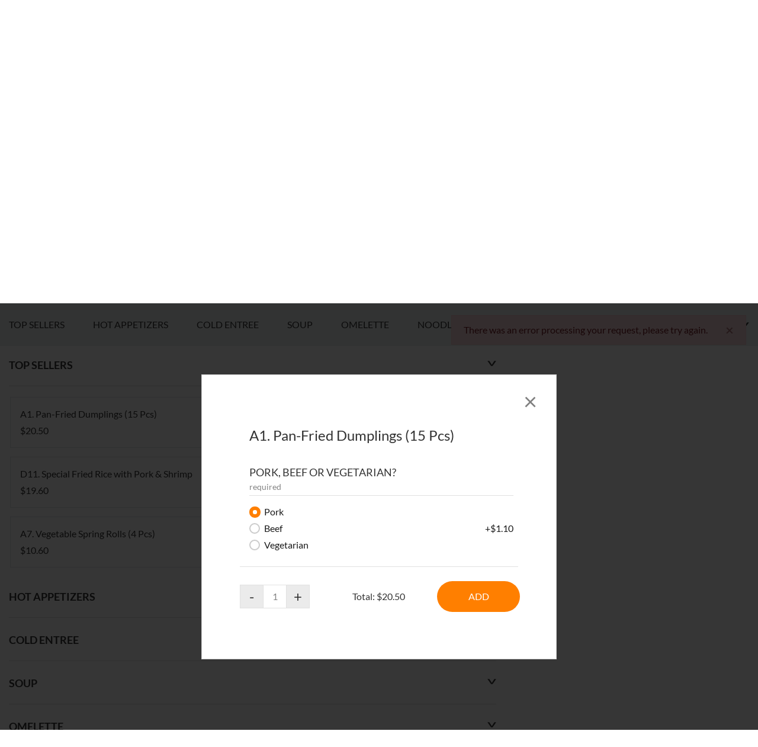

--- FILE ---
content_type: text/html; charset=UTF-8
request_url: https://www.studfielddumplinghouse.com.au/menu?categoryId=44898&productId=522939
body_size: 27815
content:
<!DOCTYPE html>
<html lang="en">
<head>
    <meta http-equiv="Content-Language" content="en"/>
<link rel="alternate" href="https://www.studfielddumplinghouse.com.au/zh/menu?categoryId=44898&productId=522939" hreflang="zh" /><meta http-equiv="Content-Type" content="text/html;charset=utf-8"/>
<meta charset="utf-8">
<meta name="viewport" content="width=device-width, initial-scale=1.0, user-scalable=no"/>
<meta name="csrf-param" content="_csrf">
<meta name="csrf-token" content="HcslolcMjG-FBvr9kP6NKZ_RBSr76S0g36IiGJCXuLtcjXrqGUbNXuJEiY-gjOFg_aZhGpqbfmSIk0tNz_rq_A==">
    <script>
        var analytics_tracker_ids = [];
        (function (i, s, o, g, r, a, m) {
            i['GoogleAnalyticsObject'] = r;
            i[r] = i[r] || function () {
                (i[r].q = i[r].q || []).push(arguments)
            }, i[r].l = 1 * new Date();
            a = s.createElement(o),
                m = s.getElementsByTagName(o)[0];
            a.async = 1;
            a.src = g;
            m.parentNode.insertBefore(a, m);
        })(window, document, 'script', '//www.google-analytics.com/analytics.js', 'ga');
                ga('create', 'UA-80006100-1', 'auto', 'all_sites', {'siteSpeedSampleRate': 10});
        ga('all_sites.send', 'pageview');
        analytics_tracker_ids.push('all_sites');
            </script>

    <!-- Google tag (gtag.js) -->
    <script async src="https://www.googletagmanager.com/gtag/js?id=G-YF1DMFBKEZ"></script>
    <script>
        window.dataLayer = window.dataLayer || [];
        function gtag(){dataLayer.push(arguments);}
        gtag('js', new Date());
        gtag('config', 'G-YF1DMFBKEZ');
    </script>
    <!-- Google Tag Manager -->
    <script>(function(w,d,s,l,i){w[l]=w[l]||[];w[l].push({'gtm.start':
                new Date().getTime(),event:'gtm.js'});var f=d.getElementsByTagName(s)[0],
            j=d.createElement(s),dl=l!='dataLayer'?'&l='+l:'';j.async=true;j.src=
            'https://www.googletagmanager.com/gtm.js?id='+i+dl;f.parentNode.insertBefore(j,f);
        })(window,document,'script','dataLayer','GTM-MRVQXQJH');</script>
    <!-- End Google Tag Manager -->

<!-- Google Reserve -->
<script>
    var query = location.search.substring(1);
    var params = query.split('&');
    var rwgToken = undefined;
    for (var i = 0; i < params.length; ++i) {
        var pair = params[i].split('=');
        if (pair[0] == 'rwg_token') {
            rwgToken = decodeURIComponent(pair[1]);
            break;
        }
    }
</script>
<script>
    if (typeof rwgToken !== 'undefined') {
        document.cookie =
            "_rwg_token=" + rwgToken + ";max-age=2592000;path=/";
    }
</script>
<!-- End Google Reserve -->

<link rel="preload" href="/css/fonts/lato-v17-latin-ext_latin-regular.woff2" as="font" crossorigin="anonymous">
<link rel="preload" href="/css/fonts/lato-v17-latin-ext_latin-700.woff2" as="font" crossorigin="anonymous">
<link rel="preload" href="/css/fonts/lato-v17-latin-ext_latin-300.woff2" as="font" crossorigin="anonymous">

<link rel="preload" href="/img/svg/darkmode.svg" as="image">
<link rel="preload" href="/img/svg/lightmode.svg" as="image" >
        <title>Studfield Dumpling House (Wantirna South) | Order Online | Pickup | TuckerFox</title>
        <meta name="description" content="Welcome to Studfield Dumpling House, 239 Stud Road, Wantirna South, VIC 3152. Offering pickup we specialize in Asian cuisine including all your favourite dishes; beef, chicken, pork soups and tofu. Order online today via our website!"/>
        <meta name="keywords" content="Studfield Dumpling House (Wantirna South) TuckerFox Order Online Pickup Delivery Noodle Soup"/>
        <meta name="author" content="TuckerFoxInc"/>
        <meta name="geo.region" content="AU-VIC"/>
        <meta name="geo.placename" content="Studfield Dumpling House, Wantirna South, 3152 VIC"/>
        <meta name="geo.position" content="-37.86054;145.2402"/>
        <meta property="og:title" content="Studfield Dumpling House (Wantirna South) | Order Online | Pickup | TuckerFox"/>
        <meta property="og:description" content="Welcome to Studfield Dumpling House, 239 Stud Road, Wantirna South, VIC 3152. Offering pickup we specialize in Asian cuisine including all your favourite dishes; beef, chicken, pork soups and tofu. Order online today via our website!
"/>
        <meta property="og:site_name" content="Studfield Dumpling House"/>
        <meta property="og:type" content="website"/>
        <meta property="og:url" content="https://www.studfielddumplinghouse.com.au/menu"/>
        <link rel="canonical" href="https://www.studfielddumplinghouse.com.au/menu"/>
        <link rel="manifest" href="https://www.studfielddumplinghouse.com.au/manifest.json">
        <meta name="theme-color" content="#000"/>
                        <meta property="og:image" content="https://www.studfielddumplinghouse.com.au/thumbnails/store/logo/200/stu/studfield-dumpling-house.png?v=1544057206"/>
        <meta property="og:image:width" content="200"/>
        <meta property="og:image:height" content="200"/>
        <link rel="apple-touch-icon" sizes="180x180" href="https://www.studfielddumplinghouse.com.au/thumbnails/store/logo/180/stu/studfield-dumpling-house.png?v=1544057206"/>
        <link rel="apple-touch-icon" sizes="152x152" href="https://www.studfielddumplinghouse.com.au/thumbnails/store/logo/152/stu/studfield-dumpling-house.png?v=1544057206"/>
        <link rel="apple-touch-icon" sizes="120x120" href="https://www.studfielddumplinghouse.com.au/thumbnails/store/logo/120/stu/studfield-dumpling-house.png?v=1544057206"/>
        <link rel="apple-touch-icon" sizes="76x76" href="https://www.studfielddumplinghouse.com.au/thumbnails/store/logo/76/stu/studfield-dumpling-house.png?v=1544057206"/>
        <link rel="apple-touch-icon" sizes="60x60" href="https://www.studfielddumplinghouse.com.au/thumbnails/store/logo/60/stu/studfield-dumpling-house.png?v=1544057206"/>
                    <link rel="shortcut icon" type="image/x-icon" href="https://www.studfielddumplinghouse.com.au/thumbnails/store/favicon/16/stu/studfield-dumpling-house.png?v=1542081167">
                    <script>
            if ('serviceWorker' in navigator) {
                window.addEventListener('load', function () {
                    navigator.serviceWorker.register('/service-worker.js', {scope: '/'}).then(function (registration) {
                        // Registration was successful
                    }, function (err) {
                        // registration failed :(
                    });
                });
            }
        </script>
            <link href="/css/tf-prod.css?v=1740103547" rel="stylesheet"></head>
<body id="main" class="d-flex flex-column min-vh-100 p-store m-menu area-wl site-tf scroll-theme">
    <!-- Google Tag Manager (noscript) -->
    <noscript><iframe src="https://www.googletagmanager.com/ns.html?id=GTM-MRVQXQJH"
                      height="0" width="0" style="display:none;visibility:hidden"></iframe></noscript>
    <!-- End Google Tag Manager (noscript) -->
<i style="display: none;text-shadow:sblack 0px 0px 5px; color:#599cd4;font-size:30px;z-index:9999999;position:fixed;top:22px;left:50%;margin-left:-20px;background:#eee; padding: 4px;border-radius: 20px;border:solid 1px #ccc;"
   id="loading-spinner"></i>
<div class="cf wrapper ">
            <!-- Header Start -->
<header>
    <div class="container-fluid top-bar colors-dark-light">
        <div class="row">
            <div class="container">
                <div class="row">
                    <div class="col-3 col-sm-4 col-lg-3 my-auto pr-0">
                        <div class="language-selector"> <a class='active' href='https://www.studfielddumplinghouse.com.au/menu?categoryId=44898&productId=522939'>EN</a> | <a class='' href='https://www.studfielddumplinghouse.com.au/zh/menu?categoryId=44898&productId=522939'>中文</a> </div>                    </div>
                    <div class="col-6 col-sm-4 col-lg-6 text-center my-auto text-limit-2 d-sm-block">
                        We open in<span id="clockdiv">
<span class="days"></span>
<span class="hours"></span>&nbsp;:&nbsp;<span class="minutes"></span>&nbsp;:&nbsp;<span class="seconds"></span>
</span>
<script>
    function getTimeRemaining(endtime) {
        var t = Date.parse(endtime) - Date.parse(new Date());
        var seconds = Math.floor((t / 1000) % 60);
        var minutes = Math.floor((t / 1000 / 60) % 60);
        var hours = Math.floor((t / (1000 * 60 * 60)) % 24);
        var days = Math.floor(t / (1000 * 60 * 60 * 24));
        return {
            'total': t,
            'days': days,
            'hours': hours,
            'minutes': minutes,
            'seconds': seconds
        };
    }

    function initializeClock(id, endtime) {
        var clock = document.getElementById(id);
        var daysSpan = clock.querySelector('.days');
        var hoursSpan = clock.querySelector('.hours');
        var minutesSpan = clock.querySelector('.minutes');
        var secondsSpan = clock.querySelector('.seconds');

        function updateClock() {
            var t = getTimeRemaining(endtime);
            if (t.days == 0) {
                daysSpan.style.display = 'none';
            } else {
                daysSpan.innerHTML = t.days + ' Days';
            }
            hoursSpan.innerHTML = ('0' + t.hours).slice(-2);
            minutesSpan.innerHTML = ('0' + t.minutes).slice(-2);
            secondsSpan.innerHTML = ('0' + t.seconds).slice(-2);

            if (t.total <= 0) {
                clearInterval(timeinterval);
                clock.parentElement.innerHTML = "We are  open!";
            }
        }

        updateClock();
        var timeinterval = setInterval(updateClock, 1000);
    }

    var deadline = new Date(Date.parse(new Date()) + 25380 * 1000);
    initializeClock('clockdiv', deadline);
</script>                    </div>
                    <div class="col-3 col-sm-4 col-lg-3 login-section my-auto text-right pl-0 ">
                        <label class="btn-switch my-auto">
                            <input class="change-mode" type="checkbox" data-mode="dark" href="javascript:;">
                            <span class="btn-switch-slider round"></span>
                        </label>
                    </div>
                </div>
            </div>
        </div>
    </div>
</header>
    <section class="container-fluid py-0 py-sm-5 py-lg-7 background" data-background="/thumbnails/food-image/wide/1024/fri/fried-rice-2.jpg?v=1612288337">
        <div class="row h-100 position-relative" id="BannerRow">
            <div class="col-12 col-sm-7 col-md-6 col-lg-5 col-xl-4 colors-lowest3-high" id="BannerBackground">
            </div>
            <div class="container colors-lowest3-high-xs py-4 py-sm-0 text-center text-sm-left" id="BannerContainer">
                <div class="row">
                    <div class="col-12 col-sm-7 col-md-6 col-lg-5 col-xl-4">
                        <a href="https://www.studfielddumplinghouse.com.au"><img src="/thumbnails/store/logo/120/stu/studfield-dumpling-house.png?v=1544057206" alt="logo"></a>
                        <h1 class="mt-1 mb-2 text-lg">
                                                        <a href="https://www.studfielddumplinghouse.com.au">Studfield Dumpling House</a>
                        </h1>
                                                    <ul class="list-group list-group-horizontal justify-content-center justify-content-sm-start cuisine">
                                                                    <li class="list-group-item">Asian</li>
                                    <li class="list-group-item divider">-</li>
                                                                    <li class="list-group-item">Chinese</li>
                                    <li class="list-group-item divider">-</li>
                                                            </ul>
                            <p class="m-0">
                                                                                                                                                                                                                                                            <br>
                                    <span>239 Stud Rd, Wantirna South Vic 3152</span>
                                                            </p>
                                                                    </div>
                </div>
            </div>
            <div class="col-12 background mobile-banner-background d-block d-sm-none"
                 data-background="/thumbnails/food-image/wide/1024/fri/fried-rice-2.jpg?v=1612288337">
            </div>
        </div>
    </section>
            <div class="restaurant-menu container-fluid colors-medium-high" id="MenuBar">
        <div class="row">
            <div class="container d-none d-md-block">
                <nav class="navbar navbar-expand text-uppercase p-0">
                    <div class="collapse navbar-collapse" id="quick-linksss">
                        <ul class="navbar-nav menu-filter" id="quick-links-inner" data-filter="#More"></ul>
                    </div>
                    <div class="ml-auto my-auto text-right">
                        <ul class="navbar-nav">
                            <li class="nav-item dropdown my-auto">
                                <a class="nav-link dropdown-toggle px-0 py-3" href="#" id="MoreButton" role="button" data-toggle="dropdown" aria-haspopup="true" aria-expanded="false">
                                    MORE                                    <img class="ml-1 mb-1 align-center" width="15" src="/img/svg/arrow-down.svg" alt="arrow-down"/>
                                </a>
                                <div class="dropdown-menu colors-medium-high r-0 text-right overflow-auto scroll-theme" id="More">
                                </div>
                            </li>
                        </ul>
                    </div>
                </nav>
            </div>
            <div class="container d-block d-md-none">
                <div class="quick-link-body">
                    <div class="quick-links">
                        <div id="quick-links-inner-slider"></div>
                    </div>
                </div>
            </div>
        </div>
    </div>
    <div id="RightSidebar" class="sidebar right-sidebar bg-color p-3 p-sm-7">
        <a class="pr-0 text-right sidebar-toggler close cart-hide pt-2 pr-2" type="button" aria-label="Close Basket">
            <b aria-hidden="true">×</b>
        </a>
    </div>
    <section class="container mb-6">
        <div class="row">
            <div class="col">
                                <div class="accordion text-color-high-contrast menu-body body " id="menu-body"></div>
            </div>
                            <div class="cart-col col-lg-4  col-md-6 pl-xl-8 d-none d-md-block" id="cart"></div>
                    </div>
        <div class="menu-footer-text">
            <p></p>
        </div>
    </section>
    <!-- Menu Modal -->
    <div class="modal fade product-modal" id="product-modal" tabindex="-1" role="dialog" aria-labelledby="MenuModalLabel"
         aria-hidden="true">
        <div class="modal-dialog modal-dialog-centered" role="document">
            <div class="modal-content colors-bg-high p-3 p-sm-7">
                <button type="button" class="close" data-dismiss="modal" aria-label="Close">
                    <b aria-hidden="true">&times;</b>
                </button>
                <div class="modal-body scroll-theme pb-0 mr-n1 mr-sm-n4 pr-sm-5">
                    <div class="modal-product-block"></div>
                </div>
                <div class="row modal-product-footer">
                    <div class="col-12 mb-2">
                        <p class="text-sm text-color-low-contrast mb-4 border-bottom border-color-low-contrast"></p>
                        <div class="row">
                            <div class="col-sm-4 col-6 pr-0 my-auto">
                                <div class="input-group item-counter quantity-selector">
                                    <div class="input-group-prepend">
                                        <button class="btn btn-square btn-secondary border border-color-lowest-contrast py-0 text-ll" type="button" data-type="minus" onclick="quantityUpdate(this,false);" aria-label="-"> -</button>
                                    </div>
                                    <input type="tel" class="form-control border-color-lowest-contrast colors-bg-high text-center input-number" name="quantity" value="1" min="1" max="50" onchange="quantityUpdate(this);"/>
                                    <div class="input-group-append">
                                        <button class="btn btn-square btn-secondary border border-color-lowest-contrast py-0 text-ll" type="button" data-type="plus" onclick="quantityUpdate(this,true);" aria-label="+"> +</button>
                                    </div>
                                </div>
                            </div>
                            <div class="col-sm-4 col-6 text-right text-sm-center my-auto my-2 modal-footer-price"></div>
                            <div class="col-sm-4 mt-4 mt-sm-0 text-center text-md-right">
                                <button class="btn btn-theme btn-xl text-uppercase"
                                        onclick="addToBasket($('.modal-product-block', $(this).closest('.product-modal')), ('.menu-body [data-id=' + $('.modal-product-block', $(this).closest('.product-modal')).attr('data-id') + ']'));hideProduct();">ADD</button>
                            </div>
                        </div>
                    </div>
                </div>
            </div>
        </div>
    </div>
    <a class="mobile-cart-button d-block d-md-none sidebar-toggler btn btn-lg btn-theme" type="button" href="javascript:;" aria-label="Show Basket">
        <span id="counter">0</span>
        <span class="navbar-toggler-icon"><img class="d-block m-auto" style="width: 24px; height: 24px" src="/img/icon/shopping-bag.svg" alt="shopping-bag"/></span>
    </a>
    <div id="confirmation-modal" class="modal" tabindex="-1" role="dialog">
        <div class="modal-dialog" role="document">
            <div class="modal-content colors-bg-high">
                <div class="modal-header">
                    <h5 class="modal-title">ATTENTION</h5>
                    <button type="button" class="close" data-dismiss="modal" aria-label="Close">
                        <span aria-hidden="true">&times;</span>
                    </button>
                </div>
                <div class="modal-body" style="height: auto">
                    <p>Are you sure you want to place this order for tomorrow?</p>
                </div>
                <div class="modal-footer">
                    <a class="confirmation-button text-mll btn btn-theme btn-xxl text-uppercase">PROCEED TO CHECKOUT</a>
                </div>
            </div>
        </div>
    </div>


    <div class="modal fade" id="MapModal" tabindex="-1" role="dialog" aria-labelledby="MapModalLabel"
         aria-hidden="true">
        <div class="modal-dialog modal-dialog-centered" role="document">
            <div class="modal-content colors-bg-high p-4 p-sm-6">
                <button type="button" class="close" data-dismiss="modal" aria-label="Close">
                    <span aria-hidden="true">&times;</span>
                </button>
                <div class="modal-header">
                    <span class="font-weight-bold text-l text-uppercase">MAP</span>
                </div>
                <div class="modal-body scroll-theme">
                    <iframe class="col-12" id="Map" frameborder="0" allowfullscreen
                            src="https://www.google.com/maps/embed/v1/place?key=AIzaSyAI-x2nPAjwWSAAtH099s42XspF0LRD5bs&q=place_id:"></iframe>
                </div>
            </div>
        </div>
    </div>
    <div class="modal fade" id="HoursModal" tabindex="-1" role="dialog" aria-labelledby="HoursModalLabel"
         aria-hidden="true">
        <div class="modal-dialog modal-dialog-centered" role="document">
            <div class="modal-content colors-bg-high p-4 p-sm-6">
                <button type="button" class="close" data-dismiss="modal" aria-label="Close">
                    <span aria-hidden="true">&times;</span>
                </button>
                <div class="modal-header">
                    <span class="font-weight-bold text-l text-uppercase">Operating Hours</span>
                </div>
                <div class="modal-body scroll-theme">
                    <ul class="nav nav-tabs nav-active-theme justify-content-start justify-content-sm-center justify-content-md-start mt-2 flex-nowrap"><li class="nav-item"><a class="text-sm text-uppercase m-1 btn btn-operating-hours active" data-toggle="tab" href="#OrderType0">Pickup</a></li></ul><div class="tab-content px-0 px-sm-2 px-md-0 mx-auto mx-md-0"><div class="tab-pane operating-hours-tab-pane  active mt-2" id="OrderType0"><div class="d-flex text-uppercase"><div class="flex-fill"></div>
                <div class="float-right operating-hour" > LUNCH </div>
                <div class="float-right operating-hour" > DINNER </div>
            </div>            
            <div class="d-flex mx-auto text-color-low-contrast">
                <div class="float-left text-md-uppercase">Sunday</div>
                <div class="flex-fill p-0 border-bottom-dotted mx-1"></div>
                <div class="float-right operating-hour mr-1">11am to 3pm</div>
                <div class="float-right operating-hour">5pm to 8:45pm</div>
            </div>            
            <div class="d-flex mx-auto">
                <div class="float-left text-md-uppercase">Monday</div>
                <div class="flex-fill p-0 border-bottom-dotted mx-1"></div>
                <div class="float-right operating-hour mr-1">11am to 3pm</div>
                <div class="float-right operating-hour">5pm to 8:45pm</div>
            </div>            
            <div class="d-flex mx-auto text-color-low-contrast">
                <div class="float-left text-md-uppercase">Tuesday</div>
                <div class="flex-fill p-0 border-bottom-dotted mx-1"></div>
                <div class="float-right operating-hour mr-1">Closed</div>
                <div class="float-right operating-hour">Closed</div>
            </div>            
            <div class="d-flex mx-auto text-color-low-contrast">
                <div class="float-left text-md-uppercase">Wednesday</div>
                <div class="flex-fill p-0 border-bottom-dotted mx-1"></div>
                <div class="float-right operating-hour mr-1">11am to 3pm</div>
                <div class="float-right operating-hour">5pm to 8:45pm</div>
            </div>            
            <div class="d-flex mx-auto text-color-low-contrast">
                <div class="float-left text-md-uppercase">Thursday</div>
                <div class="flex-fill p-0 border-bottom-dotted mx-1"></div>
                <div class="float-right operating-hour mr-1">11am to 3pm</div>
                <div class="float-right operating-hour">5pm to 8:45pm</div>
            </div>            
            <div class="d-flex mx-auto text-color-low-contrast">
                <div class="float-left text-md-uppercase">Friday</div>
                <div class="flex-fill p-0 border-bottom-dotted mx-1"></div>
                <div class="float-right operating-hour mr-1">11am to 3pm</div>
                <div class="float-right operating-hour">5pm to 8:45pm</div>
            </div>            
            <div class="d-flex mx-auto text-color-low-contrast">
                <div class="float-left text-md-uppercase">Saturday</div>
                <div class="flex-fill p-0 border-bottom-dotted mx-1"></div>
                <div class="float-right operating-hour mr-1">11am to 3pm</div>
                <div class="float-right operating-hour">5pm to 8:45pm</div>
            </div></div></div>                </div>
            </div>
        </div>
    </div>

    <div class="modal fade" id="DeliveryModal" tabindex="-1" role="dialog" aria-labelledby="DeliveryModal"
         aria-hidden="true">
        <div class="modal-dialog modal-dialog-centered" role="document">
            <div class="modal-content colors-bg-high p-4 p-sm-6">
                <button type="button" class="close" data-dismiss="modal" aria-label="Close">
                    <span aria-hidden="true">&times;</span>
                </button>
                <div class="modal-header">
                    <span class="font-weight-bold text-l text-uppercase">DELIVERY SUBURBS</span>
                </div>
                <div class="modal-body scroll-theme">
                    We deliver to                 </div>
            </div>
        </div>
    </div>

    <div class="modal fade" id="AboutModal" tabindex="-1" role="dialog" aria-labelledby="AboutModalLabel"
         aria-hidden="true">
        <div class="modal-dialog modal-dialog-centered" role="document">
            <div class="modal-content colors-bg-high p-4 p-sm-6">
                <button type="button" class="close" data-dismiss="modal" aria-label="Close">
                    <span aria-hidden="true">&times;</span>
                </button>
                <div class="modal-header">
                    <span class="font-weight-bold text-l text-uppercase">About</span>
                </div>
                <div class="modal-body scroll-theme">
                    Welcome to Studfield Dumpling House, 239 Stud Road, Wantirna South, VIC 3152. Offering pickup we specialize in Asian cuisine including all your favourite dishes; beef, chicken, pork soups and tofu. Order online today via our website!
                </div>
            </div>
        </div>
    </div>

    <!-- Time Selection Modal -->
    <div class="modal fade" id="time-selection-modal" tabindex="-1" role="dialog" aria-labelledby="time-selection-modal" aria-hidden="true">
        <div class="modal-dialog modal-dialog-centered modal-custom-width" role="document">
            <div class="modal-content colors-bg-high p-4 p-sm-6">
                <div class="mt-1 mb-3 text-center">
                    Please select a time before viewing our menu.
                </div>
                <div class="modal-order-time-selection-block d-flex justify-content-center">
                    <!-- Select2 Dropdown -->
                </div>
                <div class="modal-footer border-0 d-flex justify-content-center">
                    <button class="btn btn-theme btn-xl text-uppercase" id="confirm-time-selection" disabled>Confirm</button>
                </div>
            </div>
        </div>
    </div>

<script type="application/ld+json">
{
  "@context": "http://schema.org",
  "@type": "Restaurant",
  "@id": "https://www.studfielddumplinghouse.com.au/menu",
  "menu": "https://www.studfielddumplinghouse.com.au/menu",
  "url": "https://www.studfielddumplinghouse.com.au/menu",
  "name": "Studfield Dumpling House",
  "servesCuisine": "Chinese",
  "image": [
    "https://www.studfielddumplinghouse.com.au/thumbnails/store/logo/200/stu/studfield-dumpling-house.png?v=1544057206"
   ],
  "address" :{
    "@type": "PostalAddress",
    "streetAddress": "239 Stud Rd",
    "addressLocality": "WANTIRNA SOUTH",
    "addressRegion": "VIC",
    "postalCode": "3152",
    "addressCountry": "AU"
  },
  "geo":{
    "@type": "GeoCoordinates",
    "latitude": -37.86054,
    "longitude": 145.2402  },
  "potentialAction": {
    "@type": "OrderAction",
    "target": {
      "@type": "EntryPoint",
      "urlTemplate": "https://www.studfielddumplinghouse.com.au/menu",
      "inLanguage": "en-AU",
      "actionPlatform": [
        "http://schema.org/DesktopWebPlatform",
        "http://schema.org/IOSPlatform",
        "http://schema.org/AndroidPlatform"
      ]
    },
    "deliveryMethod": [
          "http://purl.org/goodrelations/v1#DeliveryModePickUp"
                  ]
      }
}
</script>

    <script type="text/javascript">
        var catalog = {"id":"1143","name":"Studfield Dumpling House","catalog_tree":{"categories":[{"id":"44898","type":"categories","children":[{"id":"522939","type":"products"},{"id":"522958","type":"products"},{"id":"522957","type":"products"},{"id":"522956","type":"products"},{"id":"522955","type":"products"},{"id":"522954","type":"products"},{"id":"522953","type":"products"},{"id":"522952","type":"products"},{"id":"522951","type":"products"},{"id":"522950","type":"products"},{"id":"522949","type":"products"},{"id":"522948","type":"products"},{"id":"522947","type":"products"},{"id":"522946","type":"products"},{"id":"522945","type":"products"},{"id":"522944","type":"products"},{"id":"522961","type":"products"},{"id":"522960","type":"products"},{"id":"522959","type":"products"},{"id":"654798","type":"products"},{"id":"654800","type":"products"},{"id":"654799","type":"products"}]},{"id":"44894","type":"categories","children":[{"id":"522935","type":"products"},{"id":"524251","type":"products"},{"id":"524250","type":"products"},{"id":"524249","type":"products"},{"id":"524248","type":"products"},{"id":"524247","type":"products"}]},{"id":"44897","type":"categories","children":[{"id":"522938","type":"products"},{"id":"524216","type":"products"},{"id":"524215","type":"products"},{"id":"524214","type":"products"},{"id":"524213","type":"products"}]},{"id":"89623","type":"categories","children":[{"id":"859809","type":"products"},{"id":"859810","type":"products"},{"id":"859811","type":"products"}]},{"id":"44896","type":"categories","children":[{"id":"522937","type":"products"},{"id":"524233","type":"products"},{"id":"524232","type":"products"},{"id":"524231","type":"products"},{"id":"524230","type":"products"},{"id":"524229","type":"products"},{"id":"524228","type":"products"},{"id":"524227","type":"products"},{"id":"524226","type":"products"},{"id":"524235","type":"products"},{"id":"524234","type":"products"}]},{"id":"44895","type":"categories","children":[{"id":"522936","type":"products"},{"id":"524243","type":"products"},{"id":"524242","type":"products"},{"id":"524241","type":"products"},{"id":"524240","type":"products"},{"id":"654803","type":"products"},{"id":"654805","type":"products"},{"id":"524239","type":"products"},{"id":"524238","type":"products"},{"id":"654804","type":"products"},{"id":"524245","type":"products"},{"id":"524236","type":"products"},{"id":"524246","type":"products"},{"id":"524244","type":"products"},{"id":"859812","type":"products"}]},{"id":"44893","type":"categories","children":[{"id":"522934","type":"products"},{"id":"524264","type":"products"},{"id":"524263","type":"products"},{"id":"524262","type":"products"},{"id":"524261","type":"products"},{"id":"524260","type":"products"},{"id":"524259","type":"products"},{"id":"524258","type":"products"},{"id":"524257","type":"products"},{"id":"524256","type":"products"},{"id":"524255","type":"products"},{"id":"524254","type":"products"},{"id":"524253","type":"products"},{"id":"524252","type":"products"},{"id":"524265","type":"products"},{"id":"654806","type":"products"},{"id":"524309","type":"products"}]},{"id":"44892","type":"categories","children":[{"id":"522933","type":"products"},{"id":"524274","type":"products"},{"id":"524273","type":"products"},{"id":"524272","type":"products"},{"id":"524271","type":"products"},{"id":"524270","type":"products"},{"id":"524269","type":"products"},{"id":"524268","type":"products"},{"id":"524266","type":"products"},{"id":"524267","type":"products"},{"id":"1343366","type":"products"}]},{"id":"44891","type":"categories","children":[{"id":"522932","type":"products"},{"id":"524278","type":"products"},{"id":"524277","type":"products"},{"id":"524276","type":"products"},{"id":"524275","type":"products"},{"id":"654810","type":"products"},{"id":"654809","type":"products"},{"id":"654808","type":"products"},{"id":"654807","type":"products"}]},{"id":"44890","type":"categories","children":[{"id":"522931","type":"products"},{"id":"524284","type":"products"},{"id":"524283","type":"products"},{"id":"524282","type":"products"},{"id":"524281","type":"products"},{"id":"524280","type":"products"},{"id":"524279","type":"products"},{"id":"654811","type":"products"},{"id":"1144377","type":"products"},{"id":"1144378","type":"products"}]},{"id":"89625","type":"categories","children":[{"id":"859815","type":"products"},{"id":"859817","type":"products"},{"id":"859816","type":"products"},{"id":"859818","type":"products"}]},{"id":"44889","type":"categories","children":[{"id":"522930","type":"products"},{"id":"524292","type":"products"},{"id":"524291","type":"products"},{"id":"524290","type":"products"},{"id":"524289","type":"products"},{"id":"524288","type":"products"},{"id":"524287","type":"products"},{"id":"524286","type":"products"},{"id":"1144379","type":"products"},{"id":"1144380","type":"products"},{"id":"1144381","type":"products"}]},{"id":"44888","type":"categories","children":[{"id":"522929","type":"products"},{"id":"524297","type":"products"},{"id":"524296","type":"products"},{"id":"524295","type":"products"},{"id":"524294","type":"products"},{"id":"524293","type":"products"},{"id":"654820","type":"products"},{"id":"859819","type":"products"}]},{"id":"44902","type":"categories","children":[{"id":"522943","type":"products"},{"id":"524299","type":"products"},{"id":"524298","type":"products"},{"id":"654821","type":"products"}]},{"id":"44901","type":"categories","children":[{"id":"522942","type":"products"},{"id":"524305","type":"products"},{"id":"524304","type":"products"},{"id":"524302","type":"products"},{"id":"524301","type":"products"},{"id":"524300","type":"products"},{"id":"654823","type":"products"}]},{"id":"44900","type":"categories","children":[{"id":"522941","type":"products"}]},{"id":"44899","type":"categories","children":[{"id":"524315","type":"products"}]}],"accessories":[{"id":"149868","type":"accessories","children":[{"id":"1238135","type":"products"},{"id":"1238136","type":"products"},{"id":"1238137","type":"products"}]},{"id":"149867","type":"accessories","children":[{"id":"1238133","type":"products"},{"id":"1238134","type":"products"}]},{"id":"57700","type":"accessories","children":[{"id":"654814","type":"products"},{"id":"654815","type":"products"},{"id":"654816","type":"products"}]},{"id":"57701","type":"accessories","children":[{"id":"654817","type":"products"},{"id":"654818","type":"products"},{"id":"654819","type":"products"}]},{"id":"57699","type":"accessories","children":[{"id":"654801","type":"products"},{"id":"654802","type":"products"}]},{"id":"44922","type":"accessories","children":[{"id":"524338","type":"products"},{"id":"524339","type":"products"}]},{"id":"44925","type":"accessories","children":[{"id":"524345","type":"products"},{"id":"524346","type":"products"}]},{"id":"44921","type":"accessories","children":[{"id":"524336","type":"products"},{"id":"524337","type":"products"}]},{"id":"57708","type":"accessories","children":[{"id":"654853","type":"products"},{"id":"654854","type":"products"}]},{"id":"57707","type":"accessories","children":[{"id":"654851","type":"products"},{"id":"654852","type":"products"}]},{"id":"57706","type":"accessories","children":[{"id":"654849","type":"products"},{"id":"654850","type":"products"}]},{"id":"57705","type":"accessories","children":[{"id":"654847","type":"products"},{"id":"654848","type":"products"}]},{"id":"168682","type":"accessories","children":[{"id":"1343463","type":"products"},{"id":"1343464","type":"products"}]},{"id":"168683","type":"accessories","children":[{"id":"1343465","type":"products"},{"id":"1343466","type":"products"}]},{"id":"44919","type":"accessories","children":[{"id":"524332","type":"products"},{"id":"524333","type":"products"}]},{"id":"44917","type":"accessories","children":[{"id":"524327","type":"products"},{"id":"524329","type":"products"},{"id":"524328","type":"products"}]},{"id":"57704","type":"accessories","children":[{"id":"654844","type":"products"},{"id":"654845","type":"products"},{"id":"654846","type":"products"}]},{"id":"57703","type":"accessories","children":[{"id":"654841","type":"products"},{"id":"654842","type":"products"},{"id":"654843","type":"products"}]},{"id":"44930","type":"accessories","children":[{"id":"524361","type":"products"},{"id":"524364","type":"products"},{"id":"860711","type":"products"},{"id":"860712","type":"products"},{"id":"860713","type":"products"}]}]},"categories":{"44888":{"store_id":"1143","id":"44888","properties":{"name":"VEGETABLES","image":"\/images\/category\/image\/veg\/vegetables-11.jpg?v=1735705305","price":0,"description":""},"name":"VEGETABLES"},"44889":{"store_id":"1143","id":"44889","properties":{"name":"SEAFOOD","image":"\/images\/category\/image\/sea\/seafood-13.jpg?v=1735705305","price":0,"description":""},"name":"SEAFOOD"},"44890":{"store_id":"1143","id":"44890","properties":{"name":"PORK","image":"\/images\/category\/image\/por\/pork-11.jpg?v=1735705305","price":0,"description":""},"name":"PORK"},"44891":{"store_id":"1143","id":"44891","properties":{"name":"BEEF","image":"\/images\/category\/image\/bee\/beef-14.jpg?v=1735705305","price":0,"description":""},"name":"BEEF"},"44892":{"store_id":"1143","id":"44892","properties":{"name":"CHICKEN","image":"\/images\/category\/image\/chi\/chicken-10.jpg?v=1735705305","price":0,"description":""},"name":"CHICKEN"},"44893":{"store_id":"1143","id":"44893","properties":{"name":"RICE DISH","image":"\/images\/category\/image\/ric\/rice-dish-2.jpg?v=1735705305","price":0,"description":""},"name":"RICE DISH"},"44894":{"store_id":"1143","id":"44894","properties":{"name":"COLD ENTREE","image":"\/images\/category\/image\/col\/cold-entree.jpg?v=1735705305","price":0,"description":""},"name":"COLD ENTREE"},"44895":{"store_id":"1143","id":"44895","properties":{"name":"STIR-FRIED NOODLE SOUP\/FRIED RICE","image":"\/images\/category\/image\/sti\/stir-fried-noodle-soup-fried-rice.jpg?v=1735705305","price":0,"description":""},"name":"STIR-FRIED NOODLE SOUP\/FRIED RICE"},"44896":{"store_id":"1143","id":"44896","properties":{"name":"NOODLE SOUP","image":"\/images\/category\/image\/noo\/noodle-soup-3.jpg?v=1735705305","price":0,"description":""},"name":"NOODLE SOUP"},"44897":{"store_id":"1143","id":"44897","properties":{"name":"SOUP","image":"\/images\/category\/image\/sou\/soup-16.jpg?v=1735705305","price":0,"description":""},"name":"SOUP"},"44898":{"store_id":"1143","id":"44898","properties":{"name":"HOT APPETIZERS","image":"\/images\/category\/image\/hot\/hot-appetizers.jpg?v=1735705305","price":0,"description":""},"name":"HOT APPETIZERS"},"44899":{"store_id":"1143","id":"44899","properties":{"name":"DRINKS","image":"\/images\/category\/image\/dri\/drinks-103.jpg?v=1735705305","price":0,"description":""},"name":"DRINKS"},"44900":{"store_id":"1143","id":"44900","properties":{"name":"DESSERT","image":"\/images\/category\/image\/des\/dessert-13.jpg?v=1735705305","price":0,"description":""},"name":"DESSERT"},"44901":{"store_id":"1143","id":"44901","properties":{"name":"HOT CHALLENGE","image":"\/images\/category\/image\/hot\/hot-challenge.jpg?v=1735705305","price":0,"description":""},"name":"HOT CHALLENGE"},"44902":{"store_id":"1143","id":"44902","properties":{"name":"TOFU","image":"\/images\/category\/image\/tof\/tofu.jpg?v=1735705305","price":0,"description":""},"name":"TOFU"},"89623":{"store_id":"1143","id":"89623","properties":{"name":"OMELETTE","image":"\/images\/category\/image\/ome\/omelette-41.jpg?v=1735705305","price":0,"description":""},"name":"OMELETTE"},"89625":{"store_id":"1143","id":"89625","properties":{"name":"LAMB","image":"\/images\/category\/image\/lam\/lamb-40.jpg?v=1735705305","price":0,"description":""},"name":"LAMB"}},"accessories":{"44917":{"store_id":"1143","id":"44917","properties":{"name":"Pork, Beef or Vegetarian?","price":0,"description":"HOT APPETIZERS - A1"},"name":"Pork, Beef or Vegetarian?","is_accessory":"1"},"44919":{"store_id":"1143","id":"44919","properties":{"name":"Steamed or Fried?","price":0,"description":"HOT APPETIZERS - A18"},"name":"Steamed or Fried?","is_accessory":"1"},"44921":{"store_id":"1143","id":"44921","properties":{"name":"Beef or Chicken?","price":0,"description":"STIR-FRIED NOODLE SOUP \/ FRIED RICE - D6"},"name":"Beef or Chicken?","is_accessory":"1"},"44922":{"store_id":"1143","id":"44922","properties":{"name":"Small or Large?","price":0,"description":"STIR-FRIED NOODLE SOUP \/ FRIED RICE - D11"},"name":"Small or Large?","is_accessory":"1"},"44925":{"store_id":"1143","id":"44925","properties":{"name":"Small or Large?","price":0,"description":"STEAMED RICE"},"name":"Small or Large?","is_accessory":"1"},"44930":{"store_id":"1143","id":"44930","properties":{"name":"Select 375ml Can","price":0,"description":"DRINKS"},"name":"Select 375ml Can","is_accessory":"1"},"57699":{"store_id":"1143","id":"57699","properties":{"name":"Small or Large?","price":0,"description":"SOUP"},"name":"Small or Large?","is_accessory":"1"},"57700":{"store_id":"1143","id":"57700","properties":{"name":"Broccoli, Bok Choy or Spinach","price":0,"description":"VEGETABLES - K2"},"name":"Broccoli, Bok Choy or Spinach","is_accessory":"1"},"57701":{"store_id":"1143","id":"57701","properties":{"name":"Broccoli, Bok Choy or Spinach","price":0,"description":"VEGETABLES - K3"},"name":"Broccoli, Bok Choy or Spinach","is_accessory":"1"},"57703":{"store_id":"1143","id":"57703","properties":{"name":"Pork, Beef or Vegetarian?","price":0,"description":"HOT APPETIZERS - A5"},"name":"Pork, Beef or Vegetarian?","is_accessory":"1"},"57704":{"store_id":"1143","id":"57704","properties":{"name":"Pork, Beef or Vegetarian?","price":0,"description":"HOT APPETIZERS - A3"},"name":"Pork, Beef or Vegetarian?","is_accessory":"1"},"57705":{"store_id":"1143","id":"57705","properties":{"name":"Beef or Chicken?","price":0,"description":"RICE DISH - F2"},"name":"Beef or Chicken?","is_accessory":"1"},"57706":{"store_id":"1143","id":"57706","properties":{"name":"Beef or Chicken?","price":0,"description":"RICE DISH- F1"},"name":"Beef or Chicken?","is_accessory":"1"},"57707":{"store_id":"1143","id":"57707","properties":{"name":"Beef or Chicken?","price":0,"description":"STIR-FRIED NOODLE SOUP \/ FRIED RICE - D9"},"name":"Beef or Chicken?","is_accessory":"1"},"57708":{"store_id":"1143","id":"57708","properties":{"name":"Beef or Chicken?","price":0,"description":"STIR-FRIED NOODLE SOUP \/ FRIED RICE - D8"},"name":"Beef or Chicken?","is_accessory":"1"},"149867":{"store_id":"1143","id":"149867","properties":{"name":"Soy Sauce or No Soy Sauce","price":0,"description":""},"name":"Soy Sauce or No Soy Sauce","is_accessory":"1"},"149868":{"store_id":"1143","id":"149868","properties":{"name":"Salt, Chicken Salt or No Salt ","price":0,"description":""},"name":"Salt, Chicken Salt or No Salt ","is_accessory":"1"},"168682":{"store_id":"1143","id":"168682","properties":{"name":"Beef or Chicken?","price":0,"description":"RICE DISH - F3"},"name":"Beef or Chicken?","is_accessory":"1"},"168683":{"store_id":"1143","id":"168683","properties":{"name":"Fish or Chicken?","price":0,"description":"RICE DISH - F8"},"name":"Fish or Chicken?","is_accessory":"1"}},"products":{"522929":{"id":"522929","properties":{"name":"K1. Stir-Fried Mixed Vegetables","price":"22.5","description":""},"category_id":"44888","store_id":"1143","name":"K1. Stir-Fried Mixed Vegetables"},"522930":{"id":"522930","properties":{"name":"J1. Crispy Prawn with Salt &amp; Pepper","price":"29.8","description":""},"category_id":"44889","store_id":"1143","name":"J1. Crispy Prawn with Salt &amp; Pepper"},"522931":{"id":"522931","properties":{"name":"I1. Stir-Fried Shredded Pork in Szechuan Sauce","price":"28.5","spice":"mild","description":""},"category_id":"44890","store_id":"1143","name":"I1. Stir-Fried Shredded Pork in Szechuan Sauce"},"522932":{"id":"522932","properties":{"name":"H1. Stir-Fried Chinese Broccoli with Beef","price":"29.8","description":""},"category_id":"44891","store_id":"1143","name":"H1. Stir-Fried Chinese Broccoli with Beef"},"522933":{"id":"522933","properties":{"name":"G1. Deep-Fried Chicken Spare Ribs with Spicy Salt","price":"28.5","description":""},"category_id":"44892","store_id":"1143","name":"G1. Deep-Fried Chicken Spare Ribs with Spicy Salt"},"522934":{"id":"522934","properties":{"name":"F1. Beef or Chicken with Black Pepper Sauce on Rice","price":"18.8","accessories":[{"id":"57706","items":[]}],"description":""},"category_id":"44893","store_id":"1143","name":"F1. Beef or Chicken with Black Pepper Sauce on Rice"},"522935":{"id":"522935","properties":{"name":"E1. Chinese Seaweed Salad","price":"9.5","description":""},"category_id":"44894","store_id":"1143","name":"E1. Chinese Seaweed Salad"},"522936":{"id":"522936","properties":{"name":"D1. Shanghai Style Fried Noodles (Pork)","price":"18.8","description":""},"category_id":"44895","store_id":"1143","name":"D1. Shanghai Style Fried Noodles (Pork)"},"522937":{"id":"522937","properties":{"name":"C1. Spiced Beef Noodle Soup","price":"18.8","description":""},"category_id":"44896","store_id":"1143","name":"C1. Spiced Beef Noodle Soup"},"522938":{"id":"522938","properties":{"name":"B1. Hot &amp; Sour Soup with Shrimp, Tofu and Pork","price":"9.5","spice":"mild","accessories":[{"id":"57699","items":[]}],"description":""},"category_id":"44897","store_id":"1143","name":"B1. Hot &amp; Sour Soup with Shrimp, Tofu and Pork"},"522939":{"id":"522939","properties":{"name":"A1. Pan-Fried Dumplings (15 Pcs)","price":"18.6","accessories":[{"id":"44917","items":[]}],"description":""},"category_id":"44898","store_id":"1143","name":"A1. Pan-Fried Dumplings (15 Pcs)"},"522941":{"id":"522941","properties":{"name":"S1. Banana Fritter with Ice Cream","price":"11.5","description":""},"category_id":"44900","store_id":"1143","name":"S1. Banana Fritter with Ice Cream"},"522942":{"id":"522942","properties":{"name":"N1. Fish Fillets with Spicy Chilli Broth","price":"33.5","spice":"mild","description":""},"category_id":"44901","store_id":"1143","name":"N1. Fish Fillets with Spicy Chilli Broth"},"522943":{"id":"522943","properties":{"name":"L1. Mapo Tofu (with Pork)","price":"24.5","spice":"mild","description":""},"category_id":"44902","store_id":"1143","name":"L1. Mapo Tofu (with Pork)"},"522944":{"id":"522944","properties":{"name":"A16. Red Bean Pancakes","price":"9.8","description":""},"category_id":"44898","store_id":"1143","name":"A16. Red Bean Pancakes"},"522945":{"id":"522945","properties":{"name":"A15. Pumpkin Cake with Red Bean Paste (6 Pcs)","price":"9.8","description":""},"category_id":"44898","store_id":"1143","name":"A15. Pumpkin Cake with Red Bean Paste (6 Pcs)"},"522946":{"id":"522946","properties":{"name":"A14. Steamed Prawn Dumplings (3 Pcs)","price":"7.8","description":""},"category_id":"44898","store_id":"1143","name":"A14. Steamed Prawn Dumplings (3 Pcs)"},"522947":{"id":"522947","properties":{"name":"A13. Steamed Shanghai Xiao Long Bao (6 Pcs)","price":"12.8","description":""},"category_id":"44898","store_id":"1143","name":"A13. Steamed Shanghai Xiao Long Bao (6 Pcs)"},"522948":{"id":"522948","properties":{"name":"A12. Deep Fried Tofu (7 Pcs)","price":"10.2","description":""},"category_id":"44898","store_id":"1143","name":"A12. Deep Fried Tofu (7 Pcs)"},"522949":{"id":"522949","properties":{"name":"A11. Deep Fried Chicken &amp; Prawn Wonton (6 Pcs)","price":"11.2","description":""},"category_id":"44898","store_id":"1143","name":"A11. Deep Fried Chicken &amp; Prawn Wonton (6 Pcs)"},"522950":{"id":"522950","properties":{"name":"A10. Homemade Spring Onion Cake","price":"8.5","description":""},"category_id":"44898","store_id":"1143","name":"A10. Homemade Spring Onion Cake"},"522951":{"id":"522951","properties":{"name":"A9. Chicken &amp; Prawn Won Ton in Chilli &amp; Peanut Sauce (12 Pcs)","price":"16.2","spice":"mild","description":""},"category_id":"44898","store_id":"1143","name":"A9. Chicken &amp; Prawn Won Ton in Chilli &amp; Peanut Sauce (12 Pcs)"},"522952":{"id":"522952","properties":{"name":"A8. Pan-Fried Juicy Pork Buns (6 Pcs)","price":"15.5","description":""},"category_id":"44898","store_id":"1143","name":"A8. Pan-Fried Juicy Pork Buns (6 Pcs)"},"522953":{"id":"522953","properties":{"name":"A7. Vegetable Spring Rolls (4 Pcs)","price":"9.6","accessories":[],"description":""},"category_id":"44898","store_id":"1143","name":"A7. Vegetable Spring Rolls (4 Pcs)"},"522954":{"id":"522954","properties":{"name":"A6. Boiled Chicken &amp; Prawn Dumplings in Chilli Oil (12 Pcs)","price":"18.6","spice":"mild","accessories":[],"description":""},"category_id":"44898","store_id":"1143","name":"A6. Boiled Chicken &amp; Prawn Dumplings in Chilli Oil (12 Pcs)"},"522955":{"id":"522955","properties":{"name":"A5. Boiled Dumplings in Chilli Oil (15 Pcs)","price":"18.6","spice":"mild","accessories":[{"id":"57703","items":[]}],"description":""},"category_id":"44898","store_id":"1143","name":"A5. Boiled Dumplings in Chilli Oil (15 Pcs)"},"522956":{"id":"522956","properties":{"name":"A4. Boiled Chicken &amp; Prawn Dumplings (12 Pcs)","price":"18.6","accessories":[],"description":""},"category_id":"44898","store_id":"1143","name":"A4. Boiled Chicken &amp; Prawn Dumplings (12 Pcs)"},"522957":{"id":"522957","properties":{"name":"A3. Boiled Dumplings (15 Pcs)","price":"18.6","accessories":[{"id":"57704","items":[]}],"description":""},"category_id":"44898","store_id":"1143","name":"A3. Boiled Dumplings (15 Pcs)"},"522958":{"id":"522958","properties":{"name":"A2. Pan-Fried Chicken &amp; Prawn Dumplings (12 Pcs)","price":"18.6","accessories":[],"description":""},"category_id":"44898","store_id":"1143","name":"A2. Pan-Fried Chicken &amp; Prawn Dumplings (12 Pcs)"},"522959":{"id":"522959","properties":{"name":"A19. Prawn Crackers","price":"4","description":""},"category_id":"44898","store_id":"1143","name":"A19. Prawn Crackers"},"522960":{"id":"522960","properties":{"name":"A18. Steamed or Fried Dim Sim (2 Pcs)","price":"6","accessories":[{"id":"44919","items":[]},{"id":"149867","items":[]},{"id":"149868","items":[]}],"description":""},"category_id":"44898","store_id":"1143","name":"A18. Steamed or Fried Dim Sim (2 Pcs)"},"522961":{"id":"522961","properties":{"name":"A17. Sesame Prawn (2 Pcs)","price":"7.2","description":""},"category_id":"44898","store_id":"1143","name":"A17. Sesame Prawn (2 Pcs)"},"524213":{"id":"524213","properties":{"name":"B5. Combination Soup","price":"9.5","accessories":[{"id":"57699","items":[]}],"description":""},"category_id":"44897","store_id":"1143","name":"B5. Combination Soup"},"524214":{"id":"524214","properties":{"name":"B4. Tom Yum Soup","price":"9.5","spice":"mild","accessories":[{"id":"57699","items":[]}],"description":""},"category_id":"44897","store_id":"1143","name":"B4. Tom Yum Soup"},"524215":{"id":"524215","properties":{"name":"B3. Chicken Sweet Corn Soup","price":"9.5","accessories":[{"id":"57699","items":[]}],"description":""},"category_id":"44897","store_id":"1143","name":"B3. Chicken Sweet Corn Soup"},"524216":{"id":"524216","properties":{"name":"B2. Wonton Soup","price":"9.5","accessories":[{"id":"57699","items":[]}],"description":""},"category_id":"44897","store_id":"1143","name":"B2. Wonton Soup"},"524226":{"id":"524226","properties":{"name":"C9. Combination Seafood Noodle Soup","price":"19.8","description":""},"category_id":"44896","store_id":"1143","name":"C9. Combination Seafood Noodle Soup"},"524227":{"id":"524227","properties":{"name":"C8. Chicken Spareribs Noodle Soup","price":"18.8","description":""},"category_id":"44896","store_id":"1143","name":"C8. Chicken Spareribs Noodle Soup"},"524228":{"id":"524228","properties":{"name":"C7. Pork Dumplings Noodle Soup","price":"18.8","description":""},"category_id":"44896","store_id":"1143","name":"C7. Pork Dumplings Noodle Soup"},"524229":{"id":"524229","properties":{"name":"C6. Mixed Vegetables Noodle Soup","price":"17.8","description":""},"category_id":"44896","store_id":"1143","name":"C6. Mixed Vegetables Noodle Soup"},"524230":{"id":"524230","properties":{"name":"C5. Prawn Won Ton Noodle Soup","price":"18.8","description":""},"category_id":"44896","store_id":"1143","name":"C5. Prawn Won Ton Noodle Soup"},"524231":{"id":"524231","properties":{"name":"C4. Pork Chop &amp; Egg Noodle Soup","price":"18.8","description":""},"category_id":"44896","store_id":"1143","name":"C4. Pork Chop &amp; Egg Noodle Soup"},"524232":{"id":"524232","properties":{"name":"C3. Spicy Beef Brisket Noodle Soup","price":"18.8","spice":"mild","description":""},"category_id":"44896","store_id":"1143","name":"C3. Spicy Beef Brisket Noodle Soup"},"524233":{"id":"524233","properties":{"name":"C2. Beef Noodle Soup","price":"18.8","description":""},"category_id":"44896","store_id":"1143","name":"C2. Beef Noodle Soup"},"524234":{"id":"524234","properties":{"name":"C11. Noodles with Pork Mince in Spicy Sauce","price":"17.8","spice":"mild","description":""},"category_id":"44896","store_id":"1143","name":"C11. Noodles with Pork Mince in Spicy Sauce"},"524235":{"id":"524235","properties":{"name":"C10. Preserved Veggie &amp; Pork Noodle Soup","price":"17.8","description":""},"category_id":"44896","store_id":"1143","name":"C10. Preserved Veggie &amp; Pork Noodle Soup"},"524236":{"id":"524236","properties":{"name":"D12. Beef Fried Rice","price":"18.8","description":""},"category_id":"44895","store_id":"1143","name":"D12. Beef Fried Rice"},"524238":{"id":"524238","properties":{"name":"D9. Fried Rice Noodles with Egg Chiffon Sauce","price":"18.8","accessories":[{"id":"57707","items":[]}],"description":""},"category_id":"44895","store_id":"1143","name":"D9. Fried Rice Noodles with Egg Chiffon Sauce"},"524239":{"id":"524239","properties":{"name":"D8. Fried Rice Noodles with Beef or Chicken","price":"18.8","accessories":[{"id":"57708","items":[]}],"description":""},"category_id":"44895","store_id":"1143","name":"D8. Fried Rice Noodles with Beef or Chicken"},"524240":{"id":"524240","properties":{"name":"D5. Stir-Fried Noodles with Mix Seafood","price":"20.8","description":""},"category_id":"44895","store_id":"1143","name":"D5. Stir-Fried Noodles with Mix Seafood"},"524241":{"id":"524241","properties":{"name":"D4. Spicy Pork Belly Fried Noodles","price":"18.8","spice":"mild","description":""},"category_id":"44895","store_id":"1143","name":"D4. Spicy Pork Belly Fried Noodles"},"524242":{"id":"524242","properties":{"name":"D3. Fried Noodle with Shredded Pork","price":"18.8","spice":"mild","description":""},"category_id":"44895","store_id":"1143","name":"D3. Fried Noodle with Shredded Pork"},"524243":{"id":"524243","properties":{"name":"D2. Shanghai Styled Fried Rice Cake","price":"18.8","description":""},"category_id":"44895","store_id":"1143","name":"D2. Shanghai Styled Fried Rice Cake"},"524244":{"id":"524244","properties":{"name":"D14. Unagi Fried Rice","price":"20.8","description":""},"category_id":"44895","store_id":"1143","name":"D14. Unagi Fried Rice"},"524245":{"id":"524245","properties":{"name":"D11. Special Fried Rice with Pork &amp; Shrimp","price":"17.8","accessories":[{"id":"44922","items":[]}],"description":""},"category_id":"44895","store_id":"1143","name":"D11. Special Fried Rice with Pork &amp; Shrimp"},"524246":{"id":"524246","properties":{"name":"D13. Vegetable Fried Rice with Vegetables &amp; Egg","price":"17.8","description":""},"category_id":"44895","store_id":"1143","name":"D13. Vegetable Fried Rice with Vegetables &amp; Egg"},"524247":{"id":"524247","properties":{"name":"E6. Five Flavoured Beef","price":"11.8","description":""},"category_id":"44894","store_id":"1143","name":"E6. Five Flavoured Beef"},"524248":{"id":"524248","properties":{"name":"E5. Cold Chicken in Szechuan Spicy Sauce","price":"12.8","spice":"mild","description":""},"category_id":"44894","store_id":"1143","name":"E5. Cold Chicken in Szechuan Spicy Sauce"},"524249":{"id":"524249","properties":{"name":"E4. Szechuan Style Cucumber Salad","price":"10.8","description":""},"category_id":"44894","store_id":"1143","name":"E4. Szechuan Style Cucumber Salad"},"524250":{"id":"524250","properties":{"name":"E3. Bean Jelly in Szechuan Sauce","price":"9.5","spice":"mild","description":""},"category_id":"44894","store_id":"1143","name":"E3. Bean Jelly in Szechuan Sauce"},"524251":{"id":"524251","properties":{"name":"E2. Cold Dressed Edible Fungus","price":"9.5","description":""},"category_id":"44894","store_id":"1143","name":"E2. Cold Dressed Edible Fungus"},"524252":{"id":"524252","properties":{"name":"F14. Chilli Beef on RIce","price":"18.8","spice":"mild","description":""},"category_id":"44893","store_id":"1143","name":"F14. Chilli Beef on RIce"},"524253":{"id":"524253","properties":{"name":"F13. Spicy Beef Brisket on Rice","price":"18.8","spice":"mild","description":""},"category_id":"44893","store_id":"1143","name":"F13. Spicy Beef Brisket on Rice"},"524254":{"id":"524254","properties":{"name":"F12. Stewed Beef Brisket on Rice","price":"18.8","description":""},"category_id":"44893","store_id":"1143","name":"F12. Stewed Beef Brisket on Rice"},"524255":{"id":"524255","properties":{"name":"F11. Shredded Pork in Szechuan Sauce on Rice","price":"18.8","spice":"mild","description":""},"category_id":"44893","store_id":"1143","name":"F11. Shredded Pork in Szechuan Sauce on Rice"},"524256":{"id":"524256","properties":{"name":"F10. Spicy Pork Belly on Rice","price":"18.8","spice":"mild","description":""},"category_id":"44893","store_id":"1143","name":"F10. Spicy Pork Belly on Rice"},"524257":{"id":"524257","properties":{"name":"F9. Ma Po Tofu on Rice (with Pork)","price":"18.8","spice":"mild","description":""},"category_id":"44893","store_id":"1143","name":"F9. Ma Po Tofu on Rice (with Pork)"},"524258":{"id":"524258","properties":{"name":"F8. Deep Fried Fish or Chicken in Sweet &amp; Sour Sauce","price":"18.8","accessories":[null,{"id":"168683","items":[]}],"description":""},"category_id":"44893","store_id":"1143","name":"F8. Deep Fried Fish or Chicken in Sweet &amp; Sour Sauce"},"524259":{"id":"524259","properties":{"name":"F7. Pork Chop &amp; Egg on Rice","price":"18.8","description":""},"category_id":"44893","store_id":"1143","name":"F7. Pork Chop &amp; Egg on Rice"},"524260":{"id":"524260","properties":{"name":"F6. Slice Fish with Vegetables on Rice","price":"18.8","description":""},"category_id":"44893","store_id":"1143","name":"F6. Slice Fish with Vegetables on Rice"},"524261":{"id":"524261","properties":{"name":"F5. Kong Bao Chicken on Rice","price":"18.8","description":""},"category_id":"44893","store_id":"1143","name":"F5. Kong Bao Chicken on Rice"},"524262":{"id":"524262","properties":{"name":"F4. Deep Fried Chicken Spareribs on Rice","price":"18.8","description":""},"category_id":"44893","store_id":"1143","name":"F4. Deep Fried Chicken Spareribs on Rice"},"524263":{"id":"524263","properties":{"name":"F3. Satay Beef or Chicken on Rice ","price":"18.8","accessories":[{"id":"168682","items":[]}],"description":""},"category_id":"44893","store_id":"1143","name":"F3. Satay Beef or Chicken on Rice "},"524264":{"id":"524264","properties":{"name":"F2. Beef or Chicken with Black Bean Sauce on Rice","price":"18.8","accessories":[{"id":"57705","items":[]}],"description":""},"category_id":"44893","store_id":"1143","name":"F2. Beef or Chicken with Black Bean Sauce on Rice"},"524265":{"id":"524265","properties":{"name":"F15. Spicy Slice Fish on Rice","price":"18.8","spice":"mild","description":""},"category_id":"44893","store_id":"1143","name":"F15. Spicy Slice Fish on Rice"},"524266":{"id":"524266","properties":{"name":"G9. Satay Chicken","price":"28.5","description":""},"category_id":"44892","store_id":"1143","name":"G9. Satay Chicken"},"524267":{"id":"524267","properties":{"name":"G10. Stir-Fried Chicken with Oyster Mushrooms","price":"28.5","spice":"mild","description":""},"category_id":"44892","store_id":"1143","name":"G10. Stir-Fried Chicken with Oyster Mushrooms"},"524268":{"id":"524268","properties":{"name":"G8. Crispy Chicken in Sweet &amp; Sour Sauce","price":"28.5","description":""},"category_id":"44892","store_id":"1143","name":"G8. Crispy Chicken in Sweet &amp; Sour Sauce"},"524269":{"id":"524269","properties":{"name":"G7. Sitr-Fried Chicken Dice with Chilli &amp; Pepper","price":"28.5","spice":"mild","description":""},"category_id":"44892","store_id":"1143","name":"G7. Sitr-Fried Chicken Dice with Chilli &amp; Pepper"},"524270":{"id":"524270","properties":{"name":"G6. Lemon Chicken","price":"28.5","description":""},"category_id":"44892","store_id":"1143","name":"G6. Lemon Chicken"},"524271":{"id":"524271","properties":{"name":"G5. Crispy Chicken win Sweet Honey Sauce","price":"28.5","description":""},"category_id":"44892","store_id":"1143","name":"G5. Crispy Chicken win Sweet Honey Sauce"},"524272":{"id":"524272","properties":{"name":"G4. Spicy Chilli Chicken (With Bone)","price":"28.5","spice":"mild","description":""},"category_id":"44892","store_id":"1143","name":"G4. Spicy Chilli Chicken (With Bone)"},"524273":{"id":"524273","properties":{"name":"G3. Stir-Fried Chicken with Cashew Nuts","price":"28.5","description":""},"category_id":"44892","store_id":"1143","name":"G3. Stir-Fried Chicken with Cashew Nuts"},"524274":{"id":"524274","properties":{"name":"G2. Kong Bao Chicken","price":"28.5","spice":"mild","description":""},"category_id":"44892","store_id":"1143","name":"G2. Kong Bao Chicken"},"524275":{"id":"524275","properties":{"name":"H5. Mongolian Beef","price":"29.8","description":""},"category_id":"44891","store_id":"1143","name":"H5. Mongolian Beef"},"524276":{"id":"524276","properties":{"name":"H4. Beef with Bleack Bean Sauce","price":"29.8","description":""},"category_id":"44891","store_id":"1143","name":"H4. Beef with Bleack Bean Sauce"},"524277":{"id":"524277","properties":{"name":"H3. Beef Brisket &amp; Tendon in Hot Pot","price":"29.8","spice":"mild","description":""},"category_id":"44891","store_id":"1143","name":"H3. Beef Brisket &amp; Tendon in Hot Pot"},"524278":{"id":"524278","properties":{"name":"H2. Chilli Beef","price":"29.8","spice":"mild","description":""},"category_id":"44891","store_id":"1143","name":"H2. Chilli Beef"},"524279":{"id":"524279","properties":{"name":"I7. Pork Ribs in Dark Vinegar Sauce","price":"28.5","spice":"mild","description":""},"category_id":"44890","store_id":"1143","name":"I7. Pork Ribs in Dark Vinegar Sauce"},"524280":{"id":"524280","properties":{"name":"I6. Sweet &amp; Sour Pork","price":"28.5","description":""},"category_id":"44890","store_id":"1143","name":"I6. Sweet &amp; Sour Pork"},"524281":{"id":"524281","properties":{"name":"I5. Pork with Salt &amp; Pepper","price":"28.5","description":""},"category_id":"44890","store_id":"1143","name":"I5. Pork with Salt &amp; Pepper"},"524282":{"id":"524282","properties":{"name":"I4. Pork Belly in Soya Bean Sauce with Pickle","price":"24.50","description":""},"category_id":"44890","store_id":"1143","name":"I4. Pork Belly in Soya Bean Sauce with Pickle"},"524283":{"id":"524283","properties":{"name":"I3. Pork Belly with Szechuan Soya Bean Sauce","price":"24.5","spice":"mild","description":""},"category_id":"44890","store_id":"1143","name":"I3. Pork Belly with Szechuan Soya Bean Sauce"},"524284":{"id":"524284","properties":{"name":"I2. Eggplant with Pork in Szechuan Sauce","price":"28.5","spice":"mild","description":""},"category_id":"44890","store_id":"1143","name":"I2. Eggplant with Pork in Szechuan Sauce"},"524286":{"id":"524286","properties":{"name":"J8. Fish Fillets with Salt &amp; Pepper","price":"29.8","description":""},"category_id":"44889","store_id":"1143","name":"J8. Fish Fillets with Salt &amp; Pepper"},"524287":{"id":"524287","properties":{"name":"J7. Fish Fillets in Sweet &amp; Sour Sauce","price":"29.8","description":""},"category_id":"44889","store_id":"1143","name":"J7. Fish Fillets in Sweet &amp; Sour Sauce"},"524288":{"id":"524288","properties":{"name":"J6. Deep Fried Squid with Salt &amp; Pepper","price":"29.8","description":""},"category_id":"44889","store_id":"1143","name":"J6. Deep Fried Squid with Salt &amp; Pepper"},"524289":{"id":"524289","properties":{"name":"J5. Seafood Combination in Garlic Sauce","price":"31.5","description":""},"category_id":"44889","store_id":"1143","name":"J5. Seafood Combination in Garlic Sauce"},"524290":{"id":"524290","properties":{"name":"J4. Stir-Fried Prawns in Spicy Garlic Sauce","price":"29.8","spice":"mild","description":""},"category_id":"44889","store_id":"1143","name":"J4. Stir-Fried Prawns in Spicy Garlic Sauce"},"524291":{"id":"524291","properties":{"name":"J3. Kung Pao Prawn","price":"29.8","description":""},"category_id":"44889","store_id":"1143","name":"J3. Kung Pao Prawn"},"524292":{"id":"524292","properties":{"name":"J2. Stir-Fried Prawns with Cashew Nuts","price":"29.8","description":""},"category_id":"44889","store_id":"1143","name":"J2. Stir-Fried Prawns with Cashew Nuts"},"524293":{"id":"524293","properties":{"name":"K6. Shredded Potato with Chilli &amp; Vinegar","price":"22.5","spice":"mild","description":""},"category_id":"44888","store_id":"1143","name":"K6. Shredded Potato with Chilli &amp; Vinegar"},"524294":{"id":"524294","properties":{"name":"K5. Chinese Broccoli in Oyster Sauce","price":"22.5","description":""},"category_id":"44888","store_id":"1143","name":"K5. Chinese Broccoli in Oyster Sauce"},"524295":{"id":"524295","properties":{"name":"K4. Stir-Fried Green Beans","price":"22.5","description":""},"category_id":"44888","store_id":"1143","name":"K4. Stir-Fried Green Beans"},"524296":{"id":"524296","properties":{"name":"K3. Stir-Fried Chinese Broccoli\/Bok Choy\/Spinach with Garlic","price":"22.5","accessories":[{"id":"57701","items":[]}],"description":""},"category_id":"44888","store_id":"1143","name":"K3. Stir-Fried Chinese Broccoli\/Bok Choy\/Spinach with Garlic"},"524297":{"id":"524297","properties":{"name":"K2. Stir-Fried Chinese Broccoli\/Bok Choy\/Spinach","price":"22.5","accessories":[{"id":"57700","items":[]}],"description":""},"category_id":"44888","store_id":"1143","name":"K2. Stir-Fried Chinese Broccoli\/Bok Choy\/Spinach"},"524298":{"id":"524298","properties":{"name":"L3. Deep Fried Tofu with Salt &amp; Pepper","price":"24.5","description":""},"category_id":"44902","store_id":"1143","name":"L3. Deep Fried Tofu with Salt &amp; Pepper"},"524299":{"id":"524299","properties":{"name":"L2. Fried Tofu Cooked with Seasonal Veggies","price":"24.5","description":""},"category_id":"44902","store_id":"1143","name":"L2. Fried Tofu Cooked with Seasonal Veggies"},"524300":{"id":"524300","properties":{"name":"N8. Intestine Stir-Fried with Pickled Vegetables","price":"36.5","spice":"mild","description":""},"category_id":"44901","store_id":"1143","name":"N8. Intestine Stir-Fried with Pickled Vegetables"},"524301":{"id":"524301","properties":{"name":"N7. Pork Intestine with Dried Chilli &amp; Pepper","price":"36.5","spice":"mild","description":""},"category_id":"44901","store_id":"1143","name":"N7. Pork Intestine with Dried Chilli &amp; Pepper"},"524302":{"id":"524302","properties":{"name":"N6. Sliced Beef in Szechuan Chilli Broth","price":"33.5","spice":"mild","description":""},"category_id":"44901","store_id":"1143","name":"N6. Sliced Beef in Szechuan Chilli Broth"},"524304":{"id":"524304","properties":{"name":"N3. Stir-Fried Pork Intestine with Fresh Chilli","price":"36.5","spice":"mild","description":""},"category_id":"44901","store_id":"1143","name":"N3. Stir-Fried Pork Intestine with Fresh Chilli"},"524305":{"id":"524305","properties":{"name":"N2. Fish Fillets with Pickled Vegetables Broth","price":"33.5","description":""},"category_id":"44901","store_id":"1143","name":"N2. Fish Fillets with Pickled Vegetables Broth"},"524309":{"id":"524309","properties":{"name":"Steamed Rice","price":"4.5","accessories":[{"id":"44925","items":[]}],"description":""},"category_id":"44893","store_id":"1143","name":"Steamed Rice"},"524315":{"id":"524315","properties":{"name":"Soft Drinks (375ml Can)","price":"3.50 ","accessories":[{"id":"44930","items":[]}],"description":""},"category_id":"44899","store_id":"1143","name":"Soft Drinks (375ml Can)"},"524327":{"id":"524327","properties":{"name":"Pork","price":"0","description":""},"category_id":"44917","store_id":"1143","name":"Pork"},"524328":{"id":"524328","properties":{"name":"Vegetarian","price":0,"description":""},"category_id":"44917","store_id":"1143","name":"Vegetarian"},"524329":{"id":"524329","properties":{"name":"Beef","price":"1","description":""},"category_id":"44917","store_id":"1143","name":"Beef"},"524332":{"id":"524332","properties":{"name":"Steamed","price":"0","description":""},"category_id":"44919","store_id":"1143","name":"Steamed"},"524333":{"id":"524333","properties":{"name":"Fried","price":0,"description":""},"category_id":"44919","store_id":"1143","name":"Fried"},"524336":{"id":"524336","properties":{"name":"Beef","price":"0","description":""},"category_id":"44921","store_id":"1143","name":"Beef"},"524337":{"id":"524337","properties":{"name":"Chicken","price":0,"description":""},"category_id":"44921","store_id":"1143","name":"Chicken"},"524338":{"id":"524338","properties":{"name":"Small","price":"0","description":""},"category_id":"44922","store_id":"1143","name":"Small"},"524339":{"id":"524339","properties":{"name":"Large","price":0,"description":""},"category_id":"44922","store_id":"1143","name":"Large"},"524345":{"id":"524345","properties":{"name":"Small","price":"0","description":""},"category_id":"44925","store_id":"1143","name":"Small"},"524346":{"id":"524346","properties":{"name":"Large","price":"2","description":""},"category_id":"44925","store_id":"1143","name":"Large"},"524361":{"id":"524361","properties":{"name":"Coke (375ml Can)","price":"0","description":""},"category_id":"44930","store_id":"1143","name":"Coke (375ml Can)"},"524364":{"id":"524364","properties":{"name":"Diet Coke (375ml Can)","price":"0","description":""},"category_id":"44930","store_id":"1143","name":"Diet Coke (375ml Can)"},"654798":{"id":"654798","properties":{"name":"A20. Puff Stuffed with Chives, Dried Shrimp, Egg &amp; Vermicelli (2 Pcs)","price":"6.8","description":""},"category_id":"44898","store_id":"1143","name":"A20. Puff Stuffed with Chives, Dried Shrimp, Egg &amp; Vermicelli (2 Pcs)"},"654799":{"id":"654799","properties":{"name":"A22. Steam Egg Custard Buns (3 Pcs)","price":"8.2","description":""},"category_id":"44898","store_id":"1143","name":"A22. Steam Egg Custard Buns (3 Pcs)"},"654800":{"id":"654800","properties":{"name":"A21. BBQ Pork Buns (2 Pcs)","price":"8.2","description":""},"category_id":"44898","store_id":"1143","name":"A21. BBQ Pork Buns (2 Pcs)"},"654801":{"id":"654801","properties":{"name":"Small","price":0,"description":""},"category_id":"57699","store_id":"1143","name":"Small"},"654802":{"id":"654802","properties":{"name":"Large","price":"4","description":""},"category_id":"57699","store_id":"1143","name":"Large"},"654803":{"id":"654803","properties":{"name":"D6. Fried Noodles with Black Pepper Sauce","price":"17.8","accessories":[{"id":"44921","items":[]}],"description":"Beef or Chicken\n\n"},"category_id":"44895","store_id":"1143","name":"D6. Fried Noodles with Black Pepper Sauce"},"654804":{"id":"654804","properties":{"name":"D10. Singapore Noodle","price":"18.8","description":""},"category_id":"44895","store_id":"1143","name":"D10. Singapore Noodle"},"654805":{"id":"654805","properties":{"name":"D7. Fried Noodles with Spicy Chicken","price":"18.8","spice":"mild","accessories":[],"description":"\n"},"category_id":"44895","store_id":"1143","name":"D7. Fried Noodles with Spicy Chicken"},"654806":{"id":"654806","properties":{"name":"F16. Eggplant with Pork in Szechuan Sauce on Rice","price":"18.8","spice":"mild","description":""},"category_id":"44893","store_id":"1143","name":"F16. Eggplant with Pork in Szechuan Sauce on Rice"},"654807":{"id":"654807","properties":{"name":"H9. Braised Beef Brisket with Potato","price":"30.8","description":""},"category_id":"44891","store_id":"1143","name":"H9. Braised Beef Brisket with Potato"},"654808":{"id":"654808","properties":{"name":"H8. Beef Fillet Served on Sizzling Iron Plate","price":"30.8","description":""},"category_id":"44891","store_id":"1143","name":"H8. Beef Fillet Served on Sizzling Iron Plate"},"654809":{"id":"654809","properties":{"name":"H7. House Special Satay Beef Filet","price":"29.8","description":""},"category_id":"44891","store_id":"1143","name":"H7. House Special Satay Beef Filet"},"654810":{"id":"654810","properties":{"name":"H6. Beef Filets in Honey Pepper Sauce","price":"29.8","description":""},"category_id":"44891","store_id":"1143","name":"H6. Beef Filets in Honey Pepper Sauce"},"654811":{"id":"654811","properties":{"name":"I8. Fried Pork Ribs with Chili &amp; Garlic","price":"28.5","description":""},"category_id":"44890","store_id":"1143","name":"I8. Fried Pork Ribs with Chili &amp; Garlic"},"654814":{"id":"654814","properties":{"name":"Broccoli","price":0,"description":""},"category_id":"57700","store_id":"1143","name":"Broccoli"},"654815":{"id":"654815","properties":{"name":"Bok Choy","price":0,"description":""},"category_id":"57700","store_id":"1143","name":"Bok Choy"},"654816":{"id":"654816","properties":{"name":"Spinach","price":0,"description":""},"category_id":"57700","store_id":"1143","name":"Spinach"},"654817":{"id":"654817","properties":{"name":"Broccoli","price":0,"description":""},"category_id":"57701","store_id":"1143","name":"Broccoli"},"654818":{"id":"654818","properties":{"name":"Bok Choy","price":0,"description":""},"category_id":"57701","store_id":"1143","name":"Bok Choy"},"654819":{"id":"654819","properties":{"name":"Spinach","price":0,"description":""},"category_id":"57701","store_id":"1143","name":"Spinach"},"654820":{"id":"654820","properties":{"name":"K7. Stir-Fried Oyster Mushroom &amp; Vegetables","price":"22.5","description":""},"category_id":"44888","store_id":"1143","name":"K7. Stir-Fried Oyster Mushroom &amp; Vegetables"},"654821":{"id":"654821","properties":{"name":"L4. Deep Fried Tofu with Garlic Sauce on Sizzling Plate","price":"26.5","description":""},"category_id":"44902","store_id":"1143","name":"L4. Deep Fried Tofu with Garlic Sauce on Sizzling Plate"},"654823":{"id":"654823","properties":{"name":"N9. Crispy Intestine with Chili, Lotus Root &amp; Rice Cake","price":"36.5","spice":"mild","description":""},"category_id":"44901","store_id":"1143","name":"N9. Crispy Intestine with Chili, Lotus Root &amp; Rice Cake"},"654841":{"id":"654841","properties":{"name":"Pork","price":"0","description":""},"category_id":"57703","store_id":"1143","name":"Pork"},"654842":{"id":"654842","properties":{"name":"Beef","price":"1","description":""},"category_id":"57703","store_id":"1143","name":"Beef"},"654843":{"id":"654843","properties":{"name":"Vegetarian","price":0,"description":""},"category_id":"57703","store_id":"1143","name":"Vegetarian"},"654844":{"id":"654844","properties":{"name":"Pork","price":"0","description":""},"category_id":"57704","store_id":"1143","name":"Pork"},"654845":{"id":"654845","properties":{"name":"Beef","price":"1","description":""},"category_id":"57704","store_id":"1143","name":"Beef"},"654846":{"id":"654846","properties":{"name":"Vegetarian","price":0,"description":""},"category_id":"57704","store_id":"1143","name":"Vegetarian"},"654847":{"id":"654847","properties":{"name":"Beef","price":"0","description":""},"category_id":"57705","store_id":"1143","name":"Beef"},"654848":{"id":"654848","properties":{"name":"Chicken","price":0,"description":""},"category_id":"57705","store_id":"1143","name":"Chicken"},"654849":{"id":"654849","properties":{"name":"Beef","price":"0","description":""},"category_id":"57706","store_id":"1143","name":"Beef"},"654850":{"id":"654850","properties":{"name":"Chicken","price":0,"description":""},"category_id":"57706","store_id":"1143","name":"Chicken"},"654851":{"id":"654851","properties":{"name":"Beef","price":"0","description":""},"category_id":"57707","store_id":"1143","name":"Beef"},"654852":{"id":"654852","properties":{"name":"Chicken","price":0,"description":""},"category_id":"57707","store_id":"1143","name":"Chicken"},"654853":{"id":"654853","properties":{"name":"Beef","price":"0","description":""},"category_id":"57708","store_id":"1143","name":"Beef"},"654854":{"id":"654854","properties":{"name":"Chicken","price":0,"description":""},"category_id":"57708","store_id":"1143","name":"Chicken"},"859809":{"id":"859809","properties":{"name":"O1. Vegetarian Omelette                                                   ","price":"22.5","description":""},"category_id":"89623","store_id":"1143","name":"O1. Vegetarian Omelette                                                   "},"859810":{"id":"859810","properties":{"name":"O2. Prawn Omelette                                                          ","price":"24.5","description":""},"category_id":"89623","store_id":"1143","name":"O2. Prawn Omelette                                                          "},"859811":{"id":"859811","properties":{"name":"O3. Chinese Sausage Omelette                                        ","price":"24.5","description":""},"category_id":"89623","store_id":"1143","name":"O3. Chinese Sausage Omelette                                        "},"859812":{"id":"859812","properties":{"name":"D15. Fried Rice with Chicken &amp; Salted Fish                        ","price":"20.8","description":""},"category_id":"44895","store_id":"1143","name":"D15. Fried Rice with Chicken &amp; Salted Fish                        "},"859815":{"id":"859815","properties":{"name":"M1. Stir-fried Lamb with Ginger &amp; Shallot             ","price":"35.5","description":""},"category_id":"89625","store_id":"1143","name":"M1. Stir-fried Lamb with Ginger &amp; Shallot             "},"859816":{"id":"859816","properties":{"name":"M3. Stewed Mutton with Chili &amp; Spicy Sauce","price":"35.5","description":""},"category_id":"89625","store_id":"1143","name":"M3. Stewed Mutton with Chili &amp; Spicy Sauce"},"859817":{"id":"859817","properties":{"name":"M2. Stir-fried Sliced Lamb with Cumin                 ","price":"35.5","description":""},"category_id":"89625","store_id":"1143","name":"M2. Stir-fried Sliced Lamb with Cumin                 "},"859818":{"id":"859818","properties":{"name":"M4. Mongolian Lamb on Sizzling Plate                  ","price":"35.5","description":""},"category_id":"89625","store_id":"1143","name":"M4. Mongolian Lamb on Sizzling Plate                  "},"859819":{"id":"859819","properties":{"name":"K8. Potato with Green Pepper                                   ","price":"22.5","description":""},"category_id":"44888","store_id":"1143","name":"K8. Potato with Green Pepper                                   "},"860711":{"id":"860711","properties":{"name":"Coke Zero (375ml Can)","price":"0","description":""},"category_id":"44930","store_id":"1143","name":"Coke Zero (375ml Can)"},"860712":{"id":"860712","properties":{"name":"Fanta (375ml Can)","price":"0","description":""},"category_id":"44930","store_id":"1143","name":"Fanta (375ml Can)"},"860713":{"id":"860713","properties":{"name":"Sprite (375ml Can)","price":"0","description":""},"category_id":"44930","store_id":"1143","name":"Sprite (375ml Can)"},"1144377":{"id":"1144377","properties":{"name":"I9. Kyoto Pork Ribs","price":"28.5","description":""},"category_id":"44890","store_id":"1143","name":"I9. Kyoto Pork Ribs"},"1144378":{"id":"1144378","properties":{"name":"I10. Fry Pork Ribs with Salad Sauce","price":"28.5","description":""},"category_id":"44890","store_id":"1143","name":"I10. Fry Pork Ribs with Salad Sauce"},"1144379":{"id":"1144379","properties":{"name":"J11. Battered Butter Prawns","price":"35.5","description":""},"category_id":"44889","store_id":"1143","name":"J11. Battered Butter Prawns"},"1144380":{"id":"1144380","properties":{"name":"J12. Slice Fish with Vegetables","price":"29.8","description":""},"category_id":"44889","store_id":"1143","name":"J12. Slice Fish with Vegetables"},"1144381":{"id":"1144381","properties":{"name":"J13.Salted Egg Yolk Prawn Balls","price":"33.5","description":""},"category_id":"44889","store_id":"1143","name":"J13.Salted Egg Yolk Prawn Balls"},"1238133":{"id":"1238133","properties":{"name":"Soy Sauce","price":0,"description":""},"category_id":"149867","store_id":"1143","name":"Soy Sauce"},"1238134":{"id":"1238134","properties":{"name":"No Soy Sauce","price":0,"description":""},"category_id":"149867","store_id":"1143","name":"No Soy Sauce"},"1238135":{"id":"1238135","properties":{"name":"Salt","price":0,"description":""},"category_id":"149868","store_id":"1143","name":"Salt"},"1238136":{"id":"1238136","properties":{"name":"Chicken Salt","price":0,"description":""},"category_id":"149868","store_id":"1143","name":"Chicken Salt"},"1238137":{"id":"1238137","properties":{"name":"No Salt","price":0,"description":""},"category_id":"149868","store_id":"1143","name":"No Salt"},"1343366":{"id":"1343366","properties":{"name":"G11. Salted Egg Yolk Chicken Spare Ribs","price":"29.5","description":""},"category_id":"44892","store_id":"1143","name":"G11. Salted Egg Yolk Chicken Spare Ribs"},"1343463":{"id":"1343463","properties":{"name":"Beef","price":"0","description":""},"category_id":"168682","store_id":"1143","name":"Beef"},"1343464":{"id":"1343464","properties":{"name":"Chicken","price":0,"description":""},"category_id":"168682","store_id":"1143","name":"Chicken"},"1343465":{"id":"1343465","properties":{"name":"Fish","price":"0","description":""},"category_id":"168683","store_id":"1143","name":"Fish"},"1343466":{"id":"1343466","properties":{"name":"Chicken","price":0,"description":""},"category_id":"168683","store_id":"1143","name":"Chicken"}}};
var layouts = {"layout_mobile":"one-column","layout_desktop":"two-columns"};
var top_sellers = [{"id":"522939","type":"products"},{"id":"522958","type":"products"},{"id":"524245","type":"products"},{"id":"522950","type":"products"},{"id":"522953","type":"products"},{"id":"524309","type":"products"}];
var the_time = 2757;
var is_dine_in = false;
var hide_unavailable_items = 0;
var page_expires_at_timestamp = null;
var page_expires_in_n_seconds = null;
var upl_perc = 0;

if (page_expires_in_n_seconds !== null) {
    window.setTimeout(function () {
        document.location.reload();
    }, (page_expires_in_n_seconds + 1) * 1000);
}

upl_perc = 10.00;
var tmp_price = null;

function fixRounding(tmp_price) {
    if ((Math.abs(tmp_price.toFixed(2) - tmp_price.toFixed(1))).toFixed(2) === '0.05') {
        tmp_price += 0.01;
    }
    return tmp_price;
}

for (var a in catalog.products) {
    if (!isNaN(catalog.products[a].properties.price)) {
        tmp_price = (catalog.products[a].properties.price * (upl_perc + 100) / 100);
        tmp_price = fixRounding(tmp_price);
        catalog.products[a].properties.price = tmp_price.toFixed(1);
    }
    if (!isNaN(catalog.products[a].properties.delivery_price)) {
        tmp_price = (catalog.products[a].properties.delivery_price * (upl_perc + 100) / 100);
        tmp_price = fixRounding(tmp_price);
        catalog.products[a].properties.delivery_price = tmp_price.toFixed(1);
    }
    if (!isNaN(catalog.products[a].properties.price_modifier)) {
        tmp_price = (catalog.products[a].properties.price_modifier * (upl_perc + 100) / 100);
        tmp_price = fixRounding(tmp_price);
        catalog.products[a].properties.price_modifier = tmp_price.toFixed(1);
    }
}

var scheduler = {
    settings: null,
    current_time: null,
    time_diff: null,
    data: null,
    the_date: null,
    the_day: null,
    day_starts_at: null,
    init: function (options) {
        var server_time = new Date(options.start_datetime);
        var client_time = new Date();
        scheduler.time_diff = parseInt(server_time.getTime() / 1000) - parseInt(client_time.getTime() / 1000) + 5;
        scheduler.data = options.data;
        scheduler.the_date = options.the_date;
        scheduler.the_day = options.the_day;
        scheduler.day_starts_at = options.day_starts_at;

        var nowDate = new Date();
        var seconds_before_tick = 60 - nowDate.getSeconds();
        var minutes_before_tick = 15 - (nowDate.getMinutes() % 15) - 1;

        function tick() {
            scheduler.applySchedules();
            var mins = new Date().getMinutes();
            var seconds = new Date().getSeconds();
        }

        setTimeout(function () {
            setInterval(tick, 60000 * 15);
        }, (seconds_before_tick + minutes_before_tick * 60) * 1000);
    },
    getCurrentLocalTime: function () {
        var selected_time = document.getElementById('cart_select_time') !== null ? document.getElementById('cart_select_time').value : null;
        if (!isNaN(selected_time) && selected_time !== null) {
            return parseInt(selected_time) + scheduler.time_diff;
        } else {
            var date = new Date();
            return scheduler.getLocalTime(parseInt(date.getTime() / 1000));
        }
    },
    getTimeText(object_type, object_id, returnRawData = false) {
        var schedule = scheduler.data[object_type][object_id];
        var order_type = document.getElementById('order_type').value;
        if (typeof schedule[scheduler.the_date] !== 'undefined' && typeof schedule[scheduler.the_date][order_type] !== "undefined") {
            schedule = schedule[scheduler.the_date][order_type];
        } else if (typeof schedule[scheduler.the_day] !== 'undefined' && typeof schedule[scheduler.the_day][order_type] !== "undefined") {
            schedule = schedule[scheduler.the_day][order_type];
        } else {
            return '';
        }
        var open_time = schedule.open_time;
        var close_time = schedule.close_time;
        if (returnRawData) {
            return {open_time, close_time};
        }
        return ' (' + scheduler.convertTheTimeToDisplayTime(open_time) + ' to ' + scheduler.convertTheTimeToDisplayTime(close_time) + ')';
    },
    convertTheTimeToDisplayTime(the_time) {
        if (parseInt(the_time) > 2359) {
            the_time -= 2400;
        }
        var hours = parseInt(Math.floor(the_time / 100));
        var minutes = the_time - hours * 100;
        if (minutes === 0) {
            minutes = '00';
        }
        var ampm = null;
        if (hours < 12) {
            ampm = 'am';
        } else {
            ampm = 'pm';
            hours -= 12;
        }
        if (hours === 0) {
            hours = 12;
        }
        return hours + ':' + minutes + ampm;
    },
    getLocalTime: function (requested_time) {
        return requested_time + scheduler.time_diff;
    },
    getTheTimeFromTimestamp: function (requested_time) {
        var date = new Date(requested_time * 1000);// + 1 is for rounding error fix
        var the_time = date.getHours() + '' + (date.getMinutes() < 10 ? '0' + date.getMinutes() : date.getMinutes());
        if (the_time < scheduler.day_starts_at * 100) {
            the_time = parseInt(the_time) + 2400;
        }
        return the_time;
    },
    testTimeAgainstSchedule: function (requested_time, schedule) {
        var the_time = scheduler.getTheTimeFromTimestamp(requested_time);
        return scheduler.testTimeAgainstScheduleFromTheTime(the_time, schedule);
    },
    testTimeAgainstScheduleFromTheTime: function (the_time, schedule) {
        var order_type = document.getElementById('order_type').value;
        if (typeof schedule[scheduler.the_date] !== 'undefined' && typeof schedule[scheduler.the_date][order_type] !== "undefined") {
            schedule = schedule[scheduler.the_date][order_type];
        } else if (typeof schedule[scheduler.the_day] !== 'undefined' && typeof schedule[scheduler.the_day][order_type] !== "undefined") {
            schedule = schedule[scheduler.the_day][order_type];
        } else {
            return true;
        }
        the_time = parseInt(the_time);
        if (schedule['open_time'] === null || schedule['close_time'] === null) {
            return null;
        }
        if (the_time >= parseInt(schedule['open_time']) && the_time <= parseInt(schedule['close_time'])) {
            if (schedule['interval_start'] === null || schedule['interval_end'] === null) {
                return true;
            } else {
                if (the_time <= parseInt(schedule['interval_start']) || the_time >= parseInt(schedule['interval_end'])) {
                    return true;
                } else {
                    return parseInt(schedule['interval_end']);
                }
            }
        } else {
            if (the_time > parseInt(schedule['close_time'])) {
                return null;
            } else {
                return parseInt(schedule['open_time']);
            }
        }
    },
    isOpen: function (schedule, requested_time, extra_minutes, extra_minutes_pre) {
        if (extra_minutes === null) {
            return scheduler.testTimeAgainstSchedule(requested_time, schedule);
        } else {
            var isOpen = scheduler.testTimeAgainstSchedule(requested_time, schedule);
            if (isOpen !== true) {
                isOpen = scheduler.testTimeAgainstSchedule(requested_time - extra_minutes * 60, schedule);
                if (extra_minutes_pre !== null && isOpen !== true) {
                    isOpen = scheduler.testTimeAgainstSchedule(requested_time + extra_minutes_pre * 60, schedule);
                }
            }
            return isOpen;
        }
    },
    applySchedules: function () {
        if (typeof document.getElementById('order_type') !== 'undefined' && document.getElementById('order_type') !== null) {
            var object_types = ['category', 'product'];
            for (var object_type_index in object_types) {
                var object_type = object_types[object_type_index];
                if (typeof scheduler.data[object_type] !== 'undefined') {
                    for (var object_id in scheduler.data[object_type]) {
                        var is_open = scheduler.testTimeAgainstSchedule(scheduler.getCurrentLocalTime(), scheduler.data[object_type][object_id]);
                        toggleVisibility(object_type, object_id, is_open === true);
                    }
                }
            }
        }
    }
};
scheduler.init({
    the_date: '2025-11-17',
    the_day: 'Mon',
    day_starts_at: '5',
    start_datetime: '2025-11-17 03:57:00',
    data: {
    "store": {
        "1143": {
            "Mon": {
                "Pickup": {
                    "open_time": "1100",
                    "close_time": "2045",
                    "interval_start": "1500",
                    "interval_end": "1700"
                },
                "Delivery": {
                    "open_time": null,
                    "close_time": null,
                    "interval_start": null,
                    "interval_end": null
                }
            },
            "Tue": {
                "Pickup": {
                    "open_time": null,
                    "close_time": null,
                    "interval_start": null,
                    "interval_end": null
                },
                "Delivery": {
                    "open_time": null,
                    "close_time": null,
                    "interval_start": null,
                    "interval_end": null
                }
            },
            "Wed": {
                "Pickup": {
                    "open_time": "1100",
                    "close_time": "2045",
                    "interval_start": "1500",
                    "interval_end": "1700"
                },
                "Delivery": {
                    "open_time": null,
                    "close_time": null,
                    "interval_start": null,
                    "interval_end": null
                }
            },
            "Thu": {
                "Pickup": {
                    "open_time": "1100",
                    "close_time": "2045",
                    "interval_start": "1500",
                    "interval_end": "1700"
                },
                "Delivery": {
                    "open_time": null,
                    "close_time": null,
                    "interval_start": null,
                    "interval_end": null
                }
            },
            "Fri": {
                "Pickup": {
                    "open_time": "1100",
                    "close_time": "2045",
                    "interval_start": "1500",
                    "interval_end": "1700"
                },
                "Delivery": {
                    "open_time": null,
                    "close_time": null,
                    "interval_start": null,
                    "interval_end": null
                }
            },
            "Sat": {
                "Pickup": {
                    "open_time": "1100",
                    "close_time": "2045",
                    "interval_start": "1500",
                    "interval_end": "1700"
                },
                "Delivery": {
                    "open_time": null,
                    "close_time": null,
                    "interval_start": null,
                    "interval_end": null
                }
            },
            "Sun": {
                "Pickup": {
                    "open_time": "1100",
                    "close_time": "2045",
                    "interval_start": "1500",
                    "interval_end": "1700"
                },
                "Delivery": {
                    "open_time": null,
                    "close_time": null,
                    "interval_start": null,
                    "interval_end": null
                }
            }
        }
    }
}});





function toggleVisibility(object_type, object_id, is_visible) {
    var time_text = '';
    if (is_visible || hide_unavailable_items !== 1) {
        time_text = scheduler.getTimeText(object_type, object_id);
    }
    var scheduleData = scheduler.getTimeText(object_type, object_id, true);
    switch (object_type) {
        case 'category':
            //document.querySelector('#menuhead' + object_id).style.display = is_visible ? 'block' : 'none';
            if (document.querySelector('#menuhead' + object_id) === null) {
                break;
            }
            if (is_visible) {
                document.querySelector('#menuhead' + object_id).classList.remove('unavailable');
            } else {
                document.querySelector('#menuhead' + object_id).classList.add('unavailable');
            }
            document.querySelector('#qlmenuhead' + object_id).style.display = is_visible ? 'block' : 'none';
            document.querySelector('[data-target="#collapse' + object_id + '"]').style.display =
                (scheduleData.open_time === null || scheduleData.close_time === null) ? 'none' : 'block';
            document.querySelector('#menuhead' + object_id + ' .time-text').innerHTML = time_text;
            break;
        case 'product':
            var productDivs = document.querySelectorAll('[data-id=food-' + object_id + ']');
            for (var a in productDivs) {
                if (typeof productDivs[a].style !== 'undefined') {
                    //productDivs[a].style.display = is_visible ? 'block' : 'none';
                    if (is_visible) {
                        productDivs[a].classList.remove('unavailable');
                    } else {
                        productDivs[a].classList.add('unavailable');
                    }
                }
            }
            productDivs = document.querySelectorAll('[data-id=food-' + object_id + '] .time-text');
            for (var a in productDivs) {
                if (typeof productDivs[a].style !== 'undefined') {
                    productDivs[a].innerHTML = time_text;
                }
            }
            break;
    }
}

function updateLayouts() {
    var menu_body = document.getElementById('menu-body');
    if (window.innerWidth < 768) {
        menu_body.className += ' layout-' + layouts['layout_mobile'];
    } else {
        menu_body.className += ' layout-' + layouts['layout_desktop'];
    }
}

function quoteHtmlAttribute(s, preserveCR) {
    preserveCR = preserveCR ? '&#13;' : '\n';
    return ('' + s) /* Forces the conversion to string. */
        .replace(/&/g, '&amp;') /* This MUST be the 1st replacement. */
        .replace(/'/g, '&apos;') /* The 4 other predefined entities, required. */
        .replace(/"/g, '&quot;')
        .replace(/</g, '&lt;')
        .replace(/>/g, '&gt;')
        /*
        You may add other replacements here for HTML only
        (but it's not necessary).
        Or for XML, only if the named entities are defined in its DTD.
        */
        .replace(/\r\n/g, preserveCR) /* Must be before the next replacement. */
        .replace(/[\r\n]/g, preserveCR);
}

function checkIfDinnerTime() {
    return parseInt(the_time) >= 1500;
}

function checkIfLunchTime() {
    return parseInt(the_time) >= 600 && parseInt(the_time) < 1500;
}

function checkIfBreakfastTime() {
    return parseInt(the_time) >= 500 && parseInt(the_time) < 1100;
}

function isCategoryVisible(category) {
    return category.name.length > 0 && category.properties.hidden !== '1'
        && (category.properties.lunch_only !== '1' || checkIfLunchTime())
        && (category.properties.dinner_only !== '1' || checkIfDinnerTime())
        && (category.properties.breakfast_only !== '1' || checkIfBreakfastTime())
        && (category.properties.dinein_only !== '1' || is_dine_in)
        && (category.properties.dinein_hide !== '1' || !is_dine_in)
        ;
}

function prepareTopSellers() {
    var tmp_top_sellers = [];
    var category;
    if (top_sellers.length > 0) {
        for (var a in top_sellers) {
            if (typeof catalog.products[top_sellers[a].id] !== 'undefined') {
                category = catalog.categories[catalog.products[top_sellers[a].id].category_id];
                if (isCategoryVisible(category)) {
                    tmp_top_sellers.push(top_sellers[a]);
                }
            }
        }
    }
    if (tmp_top_sellers.length >= 4) {
        catalog.catalog_tree.categories.unshift({
            'id': 0,
            'children': tmp_top_sellers
        });
        catalog.categories[catalog.catalog_tree.categories[0].id] = {
            'name': 'TOP SELLERS',
            'id': 0,
            'properties': {
                'description': ''
            }
        };
    }
}

function renderQuicklinks() {
    var quickLinksHtml = '';
    for (var position in catalog.catalog_tree.categories) {
        var category = catalog.categories[catalog.catalog_tree.categories[position].id];
        if (isCategoryVisible(category)) {
            quickLinksHtml += "<li class='nav-item my-auto'><a id='qlmenuhead" + category.id + "' href='javascript:;' class='quick-link-a nav-link  pl-0 pr-6  py-3 py-md-4' data-scroll='#heading" + category.id + "'>" + category.name + "</a></li>";
        }
    }
    document.getElementById('quick-links-inner').innerHTML = quickLinksHtml;
}

function renderQuicklinksSlider() {
    var quickLinksHtml = '';
    for (var position in catalog.catalog_tree.categories) {
        var category = catalog.categories[catalog.catalog_tree.categories[position].id];
        if (isCategoryVisible(category)) {
            quickLinksHtml += "<a id='qlmenuhead" + category.id + "' href='javascript:;' class='quick-link-a nav-link' data-scroll='#heading" + category.id + "'>" + category.name + "</a>";
        }
    }
    document.getElementById('quick-links-inner-slider').innerHTML = quickLinksHtml;
}

function renderMenu() {
    var menu = '';
    var sortNumber = 0;
    for (var position in catalog.catalog_tree.categories) {
        var category = catalog.categories[catalog.catalog_tree.categories[position].id];
        if (isCategoryVisible(category)) {
            menu += '<div class="menu-content card scroll-on-open" data-offset="-1 * $(\'#MenuBar\').height()" id="menuhead' + category.id + '">';
            menu += '   <div class="card-header pb-1" id="heading' + category.id + '">';
            menu += '       <h5 class="accordion-toggle mb-0 py-3 py-md-4 text-ml font-weight-bold text-uppercase border-bottom border-color-low-contrast" data-toggle="collapse" data-target="#collapse' + category.id + '" aria-expanded="' + (sortNumber === 0 ? 'true' : 'false') + '" aria-controls="collapse' + category.id + '">' + category.name + '<span class="time-text"></span></h5>';
            menu += '   </div>';
            menu += '   <div id="collapse' + category.id + '" class="collapse' + (sortNumber == 0 ? ' show' : '') + '" aria-labelledby="heading' + category.id + '" data-parent="#menu-body">';
            menu += '       <div class="card-body pb-2 menu-items"><div class="row">';
            if (0 && typeof category.properties.image === 'string') { //test//
                menu += '<div class="menu-image col-12 text-center mt-1" style=""><img class="w-100" data-src="' + window.location.origin + category.properties.image.replace(/\/images\/category\/image\//g, '/thumbnails/category/image/888/') + '" alt="' + quoteHtmlAttribute(category.name) + '"></div>';
            }
            if (category.properties.description !== '') {
                menu += '<div class="col-12 category-description py-2"><p class="m-0">' + category.properties.description + '</p></div>';
            }
            if (catalog.catalog_tree.categories[position].children.length > 0) {
                for (var productPosition in catalog.catalog_tree.categories[position].children) {
                    menu += renderProduct(catalog.products[catalog.catalog_tree.categories[position].children[productPosition].id]);
                }
            } else {
                menu += '       <div class="category-description">Coming Soon</div>';
            }
            menu += '       </div></div>';
            menu += '   </div>';
            menu += '</div>';
        }
        sortNumber++;
    }
    document.getElementById('menu-body').innerHTML = menu;
}



function formatCurrency(price) {
    var prefix = '$';
    var postfix = '';
    return prefix + parseFloat(price).toFixed(2) + postfix;
}

function renderProduct(product, render_details) {
    var imgPath = "";
    var src_prefix = render_details ? '' : 'data-';
    var name = product.name;
    var show_button = product.name !== 'Alcohol Disclaimer' && product.name !== 'Allergen Information Link';
    var propertiesNames = [];
    var tempCount = 0;
    if (name.length > 0 && product.properties.hidden !== '1') {
        var properties = product.properties;
        if (typeof properties.order_type !== 'undefined') {
            switch (properties.order_type) {
                case 'pickup_only':
                    name += " (Pickup Only)";
                    break;
                case 'delivery_only':
                    name += " (Delivery Only)";
                    break;
            }
        }
        if (typeof properties.preparation_time !== 'undefined') {
            name += ' (' + properties.preparation_time + ' day' + (properties.preparation_time == "1" ? '' : 's') + " preparation time)";
        }
        var product_attribute = render_details || !show_button ? '' : 'onclick="productClick(' + product.id + ', $(this));"';
        var productBlock = '';
        if (typeof properties.spice !== 'undefined') {
            switch (properties.spice) {
                case  'mild':
                    propertiesNames.push("<p class='text-color-low-contrast text-sm mb-1 mr-2 float-left'><img class='mb-1 mr-1 mild' title='Mildly Spicy' alt='Mildly Spicy'  " + src_prefix + "src='" + imgPath + "/img/icon/hot-1.svg' />Mildly Spicy</p>");
                    break;
                case  'medium':
                    propertiesNames.push("<p class='text-color-low-contrast text-sm mb-1 mr-2 float-left'><img class='mb-1 mr-1 hot' title='Spicy' alt='Spicy'  " + src_prefix + "src='" + imgPath + "/img/icon/hot-2.svg' />Spicy</p>");
                    break;
                case  'hot':
                    propertiesNames.push("<p class='text-color-low-contrast text-sm mb-1 mr-2 float-left'><img class='mb-1 mr-1 hot' title='Hot' alt='Hot'  " + src_prefix + "src='" + imgPath + "/img/icon/hot-3.svg' />Hot</p>");
                    break;
            }
        }
        if (typeof properties.gluten_free !== 'undefined') {
            propertiesNames.push("<p class='text-color-low-contrast text-sm mb-1 mr-2 float-left'><img class='mb-1 mr-1 gluten' title='Gluten Free' alt='Gluten Free'  " + src_prefix + "src='" + imgPath + "/img/icon/gluten-free.svg' />Gluten Free</p>");
        }
        if (typeof properties.alcohol !== 'undefined') {
            propertiesNames.push("<p class='text-color-low-contrast text-sm mb-1 mr-2 float-left'><img class='mb-1 mr-1 alcohol light-mode-image' title='Contains Alcohol' alt='Contains Alcohol'  " + src_prefix + "src='" + imgPath + "/img/icon/alcohol.svg' /><img class='mb-1 mr-1 alcohol dark-mode-image' title='Contains Alcohol' alt='Contains Alcohol'  " + src_prefix + "src='" + imgPath + "/img/icon/alcohol-2.svg' />Contains Alcohol</p>");
        }
        if (typeof properties.vegetarian !== 'undefined') {
            propertiesNames.push("<p class='text-color-low-contrast text-sm mb-1 mr-2 float-left'><img class='mb-1 mr-1 veg' title='Vegetarian' alt='Vegetarian'  " + src_prefix + "src='" + imgPath + "/img/icon/veg.svg' />Vegetarian</p>");
        }
        if (typeof properties.contains_nuts !== 'undefined') {
            propertiesNames.push("<p class='text-color-low-contrast text-sm mb-1 mr-2 float-left'><img class='mb-1 mr-1 peanut' title='Contains Nuts' alt='Contains Nuts'  " + src_prefix + "src='" + imgPath + "/img/icon/peanut.svg' />Contains Nuts</p>");
        }
        if (!render_details) {
            //listing htmls
            productBlock += '<div class="col-lg-6 px-5 mt-2 product-block"  data-id="food-' + product.id + '" ' + product_attribute + '><a href="javascript:;" class="text-decoration-none"><div class="row h-100 border colors-lowest4-high ">';
            productBlock += '       <div class="col d-flex flex-column p-3 text-break">';
            productBlock += '           <p class="mb-1">' + name + '<span class="time-text"></span></p>';
            if (properties.description !== '') {
                productBlock += '       <p class="text-color-low-contrast text-sm mb-1 stext-limit-2">' + properties.description + '</p>';
            }
            if (propertiesNames.length) {
                productBlock += propertiesNames.length > 1 ? '<div>' + propertiesNames.join('') + '</div>' : propertiesNames.join('');
            }
            if (show_button) {
                if (!isNaN(properties.delivery_price) && properties.delivery_price != 'properties.price' && parseFloat(properties.delivery_price) != 0) {
                    productBlock += '<p class="m-0 mt-auto product-price price-pickup">' + formatCurrency(properties.price) + '</p>';
                    productBlock += '<p class="m-0 mt-auto product-price price-delivery">' + formatCurrency(properties.delivery_price) + '</p>';
                } else {
                    productBlock += '<p class="m-0 mt-auto product-price">' + formatCurrency(properties.price) + '</p>';
                }
            }
            productBlock += '       </div>';
            if (typeof properties.image === 'string' && properties.image !== '') {
                var image = window.location.origin + properties.image;
                productBlock += '       <div class="col-5 col-sm-3 col-lg-4 p-0 d-md-block"><img src="' + image.replace(/\/images\/product\/image\//g, '/thumbnails/product/image/180/') + '" alt="' + quoteHtmlAttribute(name) + '" class="w-100" alt="' + quoteHtmlAttribute(name) + '"></div>';
            }
            productBlock += '   </div></a></div>';
        } else {
            //popup htmls
            if (propertiesNames.length) {
                propertiesNames = propertiesNames.length > 1 ? '<div>' + propertiesNames + '</div>' : propertiesNames;
            }
            productBlock += '<div class="row">';
            productBlock += '   <div class="col-8 col-sm"><p class="text-ll my-1">' + name + '</p><p class="text-sm mb-3 text-color-low-contrast">' + properties.description + '</p>' + propertiesNames + '</div>';
            if (typeof properties.image === 'string' && properties.image !== '') {
                var image = window.location.origin + properties.image;
                productBlock += '<div class="col-4 col-sm-5 pl-0 pl-md-3"><img src="' + image.replace(/\/images\/product\/image\//g, '/thumbnails/product/image/180/') + '" alt="' + quoteHtmlAttribute(name) + '" class="w-100 mt-3 mt-md-1 mt-sm-0" alt="' + quoteHtmlAttribute(name) + '"></div>';
            }
            productBlock += '</div>';
            productBlock += renderProductDetails(product);
        }
        return productBlock;
    } else {
        return '';
    }
}

function renderProductDetails(product) {
    returnval = '';
    for (var a in product.properties.accessories) {
        returnval += renderAccessory(product.properties.accessories[a], a, product.id);
    }
    return returnval;
}

function renderAccessory(accessory, index, product_id) {
    if (accessory === null) {
        return '';
    }
    var firstRun = true;
    var returnval = '';
    var accessory_data = catalog.accessories[accessory.id];
    if (typeof accessory_data === 'undefined') {
        return '';
    }
    var accessory_branch = null;
    for (var branch in catalog.catalog_tree['accessories']) {
        if (catalog.catalog_tree['accessories'][branch].id == accessory.id) {
            accessory_branch = catalog.catalog_tree['accessories'][branch];
        }
    }
    var inputType = accessory_data.properties.multiple === '1' ? 'checkbox' : 'radio';
    var has_multiple_limit = typeof accessory_data.properties.multiple_choice_limit !== 'undefined';
    var multiple_limit = has_multiple_limit ? ('class="row accessory-block multiple-limit" data-limit="' + accessory_data.properties.multiple_choice_limit + '"') : 'class="row accessory-block" ';
    var remove_accessory = accessory.items.length > 0 && accessory_data.properties.multiple === '1';
    var requiredText = inputType === 'radio' ? 'required' : ''
    if (has_multiple_limit) {
        requiredText = 'Choose up to ' + accessory_data.properties.multiple_choice_limit;
    }
    returnval += '<div ' + multiple_limit + '>';
    returnval += '<div class="col-12 my-2"><p class="text-ml text-uppercase m-0 accessory-title">' + (remove_accessory ? 'Remove ' : (accessory_data.properties.title_prefix ? accessory_data.properties.title_prefix : '')) + (remove_accessory ? accessory_data.name.replace("extra", '') : accessory_data.name) + '</p>';
    if (typeof accessory_data.properties.description_frontend !== 'undefined') {
        returnval += '<p class="text-sm  mt-2 text-color-low-contrast" style="white-space: pre-line">' + accessory_data.properties.description_frontend + '</p>';
    }
    returnval += '<p class="text-sm text-color-low-contrast m-0 border-bottom border-color-low-contrast pb-1">' + requiredText + '</p></div>';
    if (accessory_branch !== null) {
        returnval += '<div class="col-12 mb-2">';
        for (var a in accessory_branch.children) {
            var accessory_item = catalog.products[accessory_branch.children[a].id];
            if (accessory_item.properties.hidden === '1') {
                continue;
            }
            if (remove_accessory) {
                if (accessory.items.indexOf(accessory_item.id) === -1) {
                    continue;
                }
            } else {
                if (accessory.items.length > 0 && accessory.items.indexOf(accessory_item.id) !== -1) {
                    continue;
                }
            }
            returnval += '<div class="mb-1 text-color-lowest-contrast"><div class="radio-item w-100">';
            returnval += '  <input  onclick="recalculateProduct(' + product_id + ', $(this).closest(\'.modal-product-block\'));" value="' + (remove_accessory ? '-' : '') + accessory_item.id + '" ' + (firstRun && inputType === 'radio' ? 'checked="yes"' : '') + ' class="' + inputType + '-input" type="' + inputType + '" name="acc-' + index + '-' + accessory_data.id + '" id="acc-' + index + '-' + accessory_item.id + '">';
            returnval += '  <label for="acc-' + index + '-' + accessory_item.id + '" class="form-check-label w-100">' + (remove_accessory ? accessory_item.name.replace('extra', 'remove') : accessory_item.name) + '  <span class="form-check-label float-right accessory-price" for="acc-' + index + '-' + accessory_item.id + '">' + (isNaN(accessory_item.properties.price) || parseFloat(accessory_item.properties.price) === 0 ? '' : (remove_accessory ? '-' : '+') + formatCurrency(accessory_item.properties.price)) + '</span>';
            returnval += '</label>';
            returnval += '</div>';
            returnval += '</div>';
            firstRun = false;
        }
        returnval += '</div>';
    }
    returnval += '</div>';
    return returnval;
}

function recalculateProduct(product_id, $product_block) {
    var product = catalog.products[product_id];
    var properties = product.properties;
    var modifier_price = 0;
    if (!isNaN(properties.delivery_price) && parseFloat(properties.delivery_price) !== 0 && $('body').hasClass('order-type-delivery')) {
        var base_price = parseFloat(properties.delivery_price);
    } else {
        var base_price = parseFloat(properties.price);
    }
    $('input', $product_block).each(function () {
        var accessory_id = $(this).val();
        if (accessory_id.substr(0, 1) === '-') {
            var minus = true;
            accessory_id = accessory_id.substr(1);
        } else {
            var minus = false;
        }
        var accessory_item = catalog.products[accessory_id];
        var accessory = catalog.accessories[accessory_item.category_id];
        if (!isNaN(accessory_item.properties.delivery_price) && parseFloat(accessory_item.properties.delivery_price) !== 0 && $('body').hasClass('order-type-delivery')) {
            var accessory_price = parseFloat(accessory_item.properties.delivery_price);
        } else {
            var accessory_price = !isNaN(accessory_item.properties.price) ? parseFloat(accessory_item.properties.price) : 0;
        }
        if (accessory_price < 0) {
            minus = true;
            accessory_price = Math.abs(accessory_price);
        }
        if (accessory.properties.multiple === '1' && accessory_price !== 0 && modifier_price > 0) {
            accessory_price += modifier_price;
        }
        $('.accessory-price', $(this).parent()).html(accessory_price !== 0 ? (minus ? '-' : '+') + formatCurrency(accessory_price) : '');
        if (accessory_price !== 0 && minus) {
            accessory_price *= -1;
        }
        if ($(this).is(":checked")) {
            base_price += accessory_price;
            if (!isNaN(accessory_item.properties.price_modifier)) {
                modifier_price = parseFloat(accessory_item.properties.price_modifier);
            }
        }
    });
    $('.multiple-limit', $product_block).each(function () {
        var limit = parseInt($(this).data('limit'));
        if ($('input:checked', $(this)).length >= limit) {
            $("input:checkbox:not(:checked)", $(this)).attr('disabled', 'yes').parent().addClass('inactive');
        } else {
            $("input", $(this)).removeAttr('disabled').parent().removeClass('inactive');
        }
    });
    var $quantity = $('[name=quantity]', $product_block.closest('.product-modal'));
    if ($quantity.length) {
        base_price *= $quantity.val();
    }
    $('.modal-footer-price').html('Total: ' + formatCurrency(base_price));
}

function hasAccessories(product_id) {
    if (typeof catalog.products[product_id].properties.accessories !== 'undefined' && catalog.products[product_id].properties.accessories.length > 0) {
        for (var a in catalog.products[product_id].properties.accessories) {
            if (catalog.products[product_id].properties.accessories[a] !== null &&
                typeof catalog.accessories[catalog.products[product_id].properties.accessories[a].id] !== 'undefined') {
                return true;
            }
        }
    }
    return false;
}

function productClick(product_id, $product_block) {
        var product = catalog.products[product_id];
    var productDiv = document.querySelector('[data-id=food-' + product_id + ']');
    var categoryDiv = document.querySelector('#menuhead' + product.category_id);
    if (productDiv.classList.contains('unavailable') || categoryDiv.classList.contains('unavailable')) {
        notify('E', 'This product is unavailable at this time.');
    } else {
        if (!hasAccessories(product_id) && $product_block !== null) {
            addToBasket($product_block, $product_block);
        } else {
            showProduct(product_id);
        }
    }
    }

function clickQueryLink(category_id) {
    document.getElementById(`qlmenuhead${category_id}`).click();
}

var deferredPrompt;
window.addEventListener("beforeinstallprompt", function (e) {
    e.preventDefault();
    deferredPrompt = e;
});

if (catalog.catalog_tree !== undefined) {
    updateLayouts();
    prepareTopSellers();
    (window.innerWidth >= 768) ? renderQuicklinks() : renderQuicklinksSlider();
    renderMenu();
}

function getUrlParam(name) {
    if (name = (new RegExp('[?&]' + encodeURIComponent(name) + '=([^&]*)')).exec(location.search))
        return decodeURIComponent(name[1]);
}

window.onload = function () {
    setTimeout(function () {
        $('h5.accordion-toggle').not(':first').addClass('collapsed')
    }, 100);
    setTimeout(function () {
        var categoryId = getUrlParam('categoryId');
        var productId = getUrlParam('productId');
        if (typeof productId !== 'undefined' && $.isNumeric(productId)) {
            var elem = $(".product-block[data-id='food-" + productId + "']").first();
            var parent = elem.closest('.menu-content');
            elem.click();
            if (parent.index() !== 0) {
                parent.find('.collapse').collapse('show');
            } else {
                $([document.documentElement, document.body]).animate({
                    scrollTop: parent.find('.accordion-toggle').offset().top - parent.find('.card-header').height()
                }, app.scrollSpeed);
            }
        } else if (typeof categoryId !== 'undefined' && $.isNumeric(categoryId)) {
            $("#heading" + categoryId + " .accordion-toggle").click();
        }
    }, 350);
}

//order time selection
document.addEventListener("basketLoaded", function () {
    $('#time-selection-modal').modal({
        backdrop: 'static',
        keyboard: false
    }).modal('show');

    var selectOptions = $('#cart_select_time option').clone();
    $('#time-selection-modal .modal-order-time-selection-block').html('<select id="modal_cart_select_time" class="form-control select2"></select>');
    $('#modal_cart_select_time').append(selectOptions);

    $('#modal_cart_select_time').select2({
        dropdownParent: $('#time-selection-modal'),
        minimumResultsForSearch: -1
    });

    $('#confirm-time-selection').prop('disabled', true);

    $('#modal_cart_select_time').on('change', function () {
        $('#confirm-time-selection').prop('disabled', !$(this).val());
    });

    $('#confirm-time-selection').on('click', function () {
        var selectedTime = $('#modal_cart_select_time').val();
        if (selectedTime) {
            $('#time-selection-modal').modal('hide');
            $('#cart_select_time').val(selectedTime).trigger('change');
        }
    });

    $('#time-selection-modal').on('hidden.bs.modal', function () {
        $('#modal_cart_select_time').select2('destroy');
        $('#modal_cart_select_time').remove();
    });
});
                var isCartLoaded = false;
function quantityUpdate(button, isUp) {
    var $input = $('input', $(button).closest('.quantity-selector'));
    if (isNaN($input.val())) {
        var val = 1;
    } else {
        var val = parseInt($input.val());
    }
    if (isUp === true) {
        val += 1;
    }
    if (isUp === false) {
        val -= 1;
        //$input.val(parseInt($input.val()) - 1);
    }
    if (val > 50) {
        notify('E', "Item quantity must be between 1 and 50")
        val = 50;
    } else {
        if (val < 1) {
            notify('E', "Item quantity must be between 1 and 50")
            val = 1;
        }
    }
    if (val !== parseInt($input.val())) {
        $input.val(val);
        recalculateProduct($('.modal-product-block', $(button).closest('.product-modal')).attr('data-id').substr(5), $('.modal-product-block', $(button).closest('.product-modal')));
    }
}

function clearCart(rid) {
    var selector = '#cart';
    showCartLoading();
    $.ajax({
        url: 'https://www.studfielddumplinghouse.com.au/cart-update/1143?m=checkout.cart-update&store_id=1143' + '&clear=1',
        type: 'POST',
        data: 'action=clearCart',
        success: function (data) {
            reloadCart();
        }
    });
}

function hasInvisibleCategories() {
    var categories = catalog.categories;
    for (var categoryId in categories) {
        var category = categories[categoryId];
        var properties = category.properties || {};

        if (properties.lunch_only === '1' || properties.dinner_only === '1' || properties.breakfast_only === '1') {
            return true;
        }
    }
    return false;
}

function shouldShowModal() {
    var object_type = 'category';
    var order_type = document.getElementById('order_type').value;
    var todayDate = scheduler.the_date;
    var todayDay = scheduler.the_day;

    for (var object_id in scheduler.data[object_type]) {
        var schedule = scheduler.data[object_type][object_id];

        if (schedule.hasOwnProperty(todayDate) && schedule[todayDate].hasOwnProperty(order_type)) {
            return true;
        }
        if (schedule.hasOwnProperty(todayDay) && schedule[todayDay].hasOwnProperty(order_type)) {
            return true;
        }
    }
    return false;
}

function reloadCart() {
    $.ajax({
        url: 'https://www.studfielddumplinghouse.com.au/cart/1143',
        error: function (data) {
            hideCartLoading();
            notify('E', 'There was an error processing your request, please try again.');
        },
        success: function (data) {
            $('#cart').html(data);
            hideCartLoading();
            scheduler.applySchedules();
            if (isCartLoaded === false) {
                                isCartLoaded = true;
            }

            var orderTimeContent = document.getElementById('order-time-selection-content');
            if (orderTimeContent) {
                var selectElement = orderTimeContent.querySelector('#cart_select_time');
                if (selectElement && !selectElement.value) {
                    if (shouldShowModal() || hasInvisibleCategories()) {
                        var event = new CustomEvent("basketLoaded");
                        document.dispatchEvent(event);
                    }
                }
            }
        }
    });
}

function addToCartAnimation(what, source_id, target_id) {
    /*    var clickedButton = $(what);
        var soff = $(source_id).offset();
        var eoff = $(target_id).offset();
        $('<div id="anim-shell"></div>').appendTo('body');
        $('#anim-shell').css({'position': 'absolute'});
        $('#anim-shell').css({'z-index': '10001'});
        $('#anim-shell').css({top: soff.top, left: soff.left});
        clickedButton.clone().appendTo('#anim-shell');
        $('#anim-shell').animate({top: (eoff.top + 10) + 'px', left: ((eoff.left + 30)) + 'px'}, 500, function () {
            $('#anim-shell').remove();
        });
    */
    $(what).addClass('loading-fadeout');
    $(what).fadeTo(500, 0.5);

}

function addToBasket($product_block, $button) {
    var product_id = $product_block.attr('data-id').substr(5);
    var $quantity = $('[name=quantity]', $product_block.closest('.product-modal'));
    if ($quantity.length) {
        var qty = isNaN($quantity.val()) ? 1 : $quantity.val();
    } else {
        var qty = 1;
    }

    var extraval = "";
    $('input:checked', $product_block).each(function () {
        if ($('.accessory-price', $(this).parent().parent()).html().indexOf('-') !== -1) {
            extraval += '-' + $(this).val() + ',';
        } else {
            extraval += $(this).val() + ',';
        }
    });
    if (extraval.length > 0) {
        extraval = extraval.substr(0, extraval.length - 1);
    }
    if (!isMobile()) {
        addToCartAnimation($button, $button, '.total span');
    } else {
        addToCartAnimation($button, $button, '.mobile-cart-button');
    }
    showCartLoading();
    $.ajax({
        url: 'https://www.studfielddumplinghouse.com.au/cart-update/1143?m=checkout.cart-update&store_id=1143' + '&add=' + product_id + '&extra=' + extraval,
        type: 'POST',
        data: 'action=addToCart&fid=' + product_id + '&qty=' + qty + '&extraval=' + extraval,
        success: function (data) {
            analytics_event('Checkout Goals', 'add-to-basket', 'Add product to basket', null);
            reloadCart();
        }
    });
}

function cartUpdateOrderType(value, rid, selector) {
    showCartLoading();
    $.ajax({
        url: 'https://www.studfielddumplinghouse.com.au/cart-update/1143?m=checkout.cart-update&store_id=1143',
        data: 'param=ordertype&value=' + value,
        error: function (data) {
            hideCartLoading();
            notify('E', 'There was an error processing your request, please try again.');
        },
        success: function (data) {
            reloadCart();
        }
    });
}

function cartUpdateCouponCode(value, rid, selector) {
    if (value === '') {
        value = 'x';
    }
    showCartLoading();
    $.ajax({
        url: 'https://www.studfielddumplinghouse.com.au/cart-update/1143?m=checkout.cart-update&store_id=1143',
        data: 'param=coupon_code&value=' + value,
        error: function (data) {
            hideCartLoading();
            notify('E', 'There was an error processing your request, please try again.');
        },
        success: function (data) {
            reloadCart();
        }
    });
}

function cartUpdateSuburb(value, rid, selector) {
    showCartLoading();
    $.ajax({
        url: 'https://www.studfielddumplinghouse.com.au/cart-update/1143?m=checkout.cart-update&store_id=1143',
        data: 'param=suburb&value=' + value,
        error: function (data) {
            hideCartLoading();
            notify('E', 'There was an error processing your request, please try again.');
        },
        success: function (data) {
            reloadCart();
        }
    });
}


function cartUpdateOrderTime(value, rid, selector) {
    showCartLoading();
    $.ajax({
        url: 'https://www.studfielddumplinghouse.com.au/cart-update/1143?m=checkout.cart-update&store_id=1143',
        data: 'param=ordertime&value=' + value,
        error: function (data) {
            hideCartLoading();
            notify('E', 'There was an error processing your request, please try again.');
        },
        success: function (data) {
            reloadCart();
        }
    });
}

function cartUpdateTableNumber(value, rid, selector) {
    showCartLoading();
    $.ajax({
        url: 'https://www.studfielddumplinghouse.com.au/cart-update/1143?m=checkout.cart-update&store_id=1143',
        data: 'param=table_number&value=' + value,
        error: function (data) {
            hideCartLoading();
            notify('E', 'There was an error processing your request, please try again.');
        },
        success: function (data) {
            reloadCart();
        }
    });
}

function cartUpdateOrderDate(value, rid, selector) {
    showCartLoading();
    $.ajax({
        url: 'https://www.studfielddumplinghouse.com.au/cart-update/1143?m=checkout.cart-update&store_id=1143',
        data: 'param=orderdate&value=' + value,
        error: function (data) {
            hideCartLoading();
            notify('E', 'There was an error processing your request, please try again.');
        },
        success: function (data) {
            reloadCart();
        }
    });
}

//update basket start
function editCartItem(cart_product_id, accessory_ids, product_id, quantity) {
    $('#product-modal').modal('show');
    productClick(product_id, null);

    $('#product-modal').on('shown.bs.modal', function () {
        setAccessorySelections(accessory_ids, quantity, product_id);
    }).on('hidden.bs.modal', function () {
        $('#product-modal').off('shown.bs.modal');
    });

    var $button = $('#product-modal').find('.btn.btn-theme');
    $button.text('UPDATE');
    $button.attr('onclick', 'updateBasket($(this).closest(".product-modal").find(".modal-product-block"), $(this), "' + cart_product_id + '");');
}

function setAccessorySelections(accessory_ids, quantity, product_id) {
    if (accessory_ids && accessory_ids.length > 0) {
        var accessoryArray = accessory_ids.split(',');
        accessoryArray.forEach(function(accessory_id) {
            var isNegative = accessory_id.startsWith('-');
            var cleanAccessoryId = isNegative ? accessory_id.substring(1) : accessory_id;
            $('input[id^="acc-"]').each(function() {
                var currentId = $(this).attr('id');
                var inputValue = $(this).val();
                var regex = new RegExp('^acc-\\d+-' + cleanAccessoryId + '$');
                if (regex.test(currentId) && ((!isNegative && inputValue === cleanAccessoryId) || (isNegative && inputValue === '-' + cleanAccessoryId))) {
                    $(this).prop('checked', 'yes');
                    recalculateProduct(product_id, $(this).closest('.modal-product-block'));
                }
            });
        });
    }

    if (quantity) {
        var $quantityInput = $('#product-modal').find('input[name="quantity"]');
        $quantityInput.val(quantity);
        recalculateProduct(product_id, $('#product-modal').find('.modal-product-block'));
    }
}

function updateBasket($product_block, $button, cart_product_id) {
    var product_id = $product_block.attr('data-id').substr(5);
    var $quantity = $('[name=quantity]', $product_block.closest('.product-modal'));
    if ($quantity.length) {
        var qty = isNaN($quantity.val()) ? 1 : $quantity.val();
    } else {
        var qty = 1;
    }

    var extraval = "";
    $('input:checked', $product_block).each(function () {
        if ($('.accessory-price', $(this).parent().parent()).html().indexOf('-') !== -1) {
            extraval += '-' + $(this).val() + ',';
        } else {
            extraval += $(this).val() + ',';
        }
    });
    if (extraval.length > 0) {
        extraval = extraval.substr(0, extraval.length - 1);
    }

    showCartLoading();
    $.ajax({
        url: 'https://www.studfielddumplinghouse.com.au/cart-update/1143?m=checkout.cart-update&store_id=1143' + '&update=' + product_id + '&extra=' + extraval,
        type: 'POST',
        data: 'action=updateCart&product_id=' + product_id + '&qty=' + qty + '&extraval=' + extraval + '&cart_product_id=' + cart_product_id,
        success: function (data) {
            analytics_event('Checkout Goals', 'update-basket', 'Update product in basket', null);
            reloadCart();

            $('#product-modal').modal('hide');
        }
    });
}
//update basket end

function removeFromCart(cart_product_id, rid, selector) {
    showCartLoading();
    $.ajax({
        url: 'https://www.studfielddumplinghouse.com.au/cart-update/1143?m=checkout.cart-update&store_id=1143' + '&remove=' + cart_product_id,
        type: 'POST',
        data: 'dynamiccart=true&action=removeFromCart&cart_product_id=' + cart_product_id,
        error: function (data) {
            hideCartLoading();
            notify('E', 'There was an error processing your request, please try again.');
        },
        success: function (data) {
            reloadCart();
        }
    });
}

function adjustItemQuantity(cart_product_id, qty) {
    showCartLoading();
    $.ajax({
        url: 'https://www.studfielddumplinghouse.com.au/cart-update/1143?m=checkout.cart-update&store_id=1143',
        type: 'POST',
        data: 'dynamiccart=true&action=adjustItemQuantity&cart_product_id=' + cart_product_id + '&qty=' + qty,
        error: function (data) {
            hideCartLoading();
            notify('E', 'There was an error processing your request, please try again.');
        },
        success: function (data) {
            reloadCart();
        }
    });
}

function doSticky(selector, delay, displacement) {
    if ($(selector).html() == null)
        return;
    var page_width = $(".main-content .container").width();
    var body_width = $("body").width();
    if ($(selector).attr('data-posy') == undefined || $(selector).attr('data-posy') == null) {
        $(selector).attr('data-posy', $(selector).offset().top);
    }
    if (selector == '#cart') {
        if (page_width < 1140) {
            var divider = 3;
        } else {
            var divider = 4;
        }
        if ($(window).scrollTop() >= $(selector).attr('data-posy') && $(selector).height() < $(window).height()) {
            $(selector).css('stop', 0).css('position', 'fixed').css('width', page_width / divider - 5).css('top', '41px');
        } else {
            $(selector).css('stop', 0).css('position', 'absolute').css('width', page_width / divider - 5).css('top', '0px');
            ;
        }
    } else {
        if ($(window).scrollTop() >= $(selector).attr('data-posy') && $(selector).height() < $(window).height()) {
            $(selector).css('stop', 0).css('position', 'fixed').css('width', page_width);
        } else {
            $(selector).css('stop', 0).css('position', 'absolute').css('width', page_width);
        }
    }
}


function updateFoodPrice(food_id) {
    var order_type = $("#order_type").val();
    var food_obj = $("#foo_" + food_id);
    var price_obj = $("#price" + food_id);
    var org_price = $("#originalprice" + food_id).val();
    var delivery_price = $("#deliveryprice" + food_id).val();
    if (delivery_price != '' && order_type == 'Delivery') {
        org_price = delivery_price;
    }
    var price = parseFloat(org_price);
    var tmpprice = 0;
    var acc_id = $('#accessory_modal').attr('acc_id');
    var acc_val = 0;
    var delivery_val = 0;

    $('select.accessory-sel:not(.dummy)', food_obj).each(function () {
        var val = $(this).val();
        if (val.indexOf('|') >= 0) {
            val_array = val.split('|');
            val = val_array[0];
            if (parseFloat(val_array[1]) > 0) {
                acc_val = val_array[1];
            }
            if (parseFloat(val_array[2]) > 0) {
                delivery_val = val_array[2];
            }
        }
        if (delivery_val != 0 && order_type == 'Delivery') {
            price += parseFloat(delivery_val);
        } else {
            price += parseFloat(val);
        }
        $('option', $(this)).each(function () {
            var val = $(this).attr('value');
            var text = $(this).text();
            if (val.substr(0, 4) != '0|||') {
                var val_array = val.split('|');
                var tmpprice = val_array[0];
                var tmpdelivery_price = val_array[2];
                if (tmpdelivery_price != '0') {
                    tmpprice = '$' + parseFloat(tmpprice).toFixed(2);
                    tmpdelivery_price = '$' + parseFloat(tmpdelivery_price).toFixed(2);
                    if (order_type == 'Delivery') {
                        text = text.replace(tmpprice, tmpdelivery_price);
                    } else {
                        text = text.replace(tmpdelivery_price, tmpprice);
                    }
                    $(this).text(text);
                }
            }
        })
    });
    $('input[type="checkbox"]', $(food_obj)).each(function (index) {
        var vals = $(this).val().split('|');
        val = vals[0];
        var tmp = $(this).parent().parent().prop('id').split('_');
        var acc_id = vals[3];
        if (checkIfFree(food_obj, acc_id)) {
            tmpprice = 0;
        } else {
            tmpprice = parseFloat(val);
            if (parseFloat(val) > 0) {
                tmpprice += parseFloat(acc_val);
            } else if (parseFloat(val) < 0) {
                tmpprice -= parseFloat(acc_val);
            }
        }
        if (parseFloat(tmpprice) > 0) {
            tmpprice = '(+$' + tmpprice.toFixed(2) + ')';
        } else if (parseFloat(tmpprice) < 0) {
            tmpprice = '(-$' + Math.abs(tmpprice).toFixed(2) + ')';
        } else {
            tmpprice = '';
        }
        $('.acc-price', $(this).parent()).text(tmpprice);
    });

    $('.acc-list', food_obj).html('');
    $('input:checked', $(food_obj)).each(function (index) {
        var vals = $(this).val().split('|');
        val = vals[0];
        var tmp = $(this).parent().parent().prop('id').split('_');
        var acc_index = tmp[2];
        var acc_id = tmp[3];
        if (!checkIfFree(food_obj, vals[3])) {
            price += parseFloat(val);
            if (parseFloat(val) > 0) {
                price += parseFloat(acc_val);
            } else if (parseFloat(val) < 0) {
                price -= parseFloat(acc_val);
            }
        }
        $('#acc_list' + acc_index + '_' + acc_id, food_obj).append('<div>&#10004;' + $(this).parent().text() + '</div>');
    });

    var pricelabel = $('.smlbutts.active', food_obj);
    if (pricelabel.length) {
        price += parseFloat(pricelabel.attr('price'));
    }
    if (price > 0) {
        $('.add-cart-button ', food_obj).removeClass('disabled');
    } else {
        $('.add-cart-button ', food_obj).addClass('disabled');
    }
    price_obj.html(price.toFixed(2));
}
function refreshAllPrices() {
    $('.food-id').each(function () {
        updateFoodPrice($(this).val());
    })
}
function scrollIntoView($obj) {
    if ($obj.length > 0) {
        $obj.parent().animate({scrollLeft: $obj[0].offsetLeft - 120}, 100);
    }
}

function updateQuickLinks() {
    return false;
    var found = false;
    $(".menu-content").each(function () {
        if (!found) {
            if ($(this).offset().top + $(this).height() - 120 > $(window).scrollTop()) {
                if (!$("#ql" + $(this).prop('id')).hasClass('active')) {
                    $(".quick-link-a").removeClass('active');
                    $("#ql" + $(this).prop('id')).addClass('active');
                    scrollIntoView($("#ql" + $(this).prop('id')));
                }
                found = true;
            }
        }
    });
    //doSticky('#quick-links', 0);
    setTimeout(function () {
        updateQuickLinks();
    }, 200)
}

function handleHashChange() {
    if (window.location.hash === '#cart1') {
        if ($('#product-modal').hasClass('show')) {
            hideProduct();
        }
        showCart();
    } else {
        if (window.location.hash.substr(0, 9) === '#product-') {
            var hashParts = window.location.hash.split('&');
            var product_id = hashParts[0].substr(9);
            var isMobile = hashParts.length > 1 && hashParts[1].includes('is-mobile=true');

            if (isMobile) {
                if (performance.navigation.type === performance.navigation.TYPE_RELOAD || history.state?.fromBackButton) {
                    window.location.hash = '';
                    return;
                }

                window.onpopstate = function(event) {
                    if (event.state?.fromBackButton) {
                        window.location.hash = '';
                    }
                };
                history.replaceState({ fromBackButton: true }, '', window.location.href);

                showProduct(product_id, null, null);
            } else {
                showProduct(product_id, null, null);
            }
        } else {
            hideProduct();
            hideCart();
            if (typeof handleHashChangeReservation === 'function') {
                handleHashChangeReservation();
            }
        }
    }
}

window.onhashchange = function () {
    handleHashChange();
};
window.addEventListener('load', function() {
    handleHashChange();
});

var myScrollTop = 0;
var cartVisible = null;
var productVisible = null;

function showProduct(product_id, $button, cart_id) {
    productVisible = true;
    $('#product-modal [name=quantity]').val(1);
    if (isMobile()) {
        if (window.location.hash !== '#product-' + product_id + '&is-mobile=true') {
            window.location.hash = '#product-' + product_id + '&is-mobile=true';
            return;
        }
        myScrollTop = $(window).scrollTop();
        $('.modal-product-block', '#product-modal-mobile').html(renderProduct(catalog.products[product_id], true));
        recalculateProduct(product_id, $('.modal-product-block', '#product-modal-mobile'));
        $('#product-modal-mobile').addClass('expanded');
        setTimeout(function () {
            $('html,body').addClass('modal-open').css('height', '100%');
        }, 600);
    } else {
    }

    var $targetObj = $('.modal-product-block', '#product-modal');
    $targetObj.attr('data-id', 'food-' + product_id);
    $('.product-image', '#product-modal').remove();
    $targetObj.html(renderProduct(catalog.products[product_id], true));

    recalculateProduct(product_id, $('.modal-product-block', '#product-modal'));
    $('#product-modal').modal();
}

function hideProduct() {
    if (!productVisible) {
        return;
    }
    if (1 || isMobile()) {
        if (window.location.hash.substr(0, 9) === '#product-') {
            if (cartVisible) {
                window.location.hash = '#cart1';
            } else {
                window.location.hash = '';
            }
            return;
        }
        productVisible = false;
        $('#product-modal').modal('hide');
        $('.modal-product-block', '#product-modal-mobile').html('');
        $('html,body').removeClass('modal-open').css('height', 'auto');
        if (myScrollTop !== 0) {
            $(window).scrollTop(myScrollTop);
        }
    } else {
        productVisible = false;
        $('#product-modal').modal('hide');
        $('.modal-product-block', '#product-modal').html('');
    }

}

function showCart() {
    if (isMobile()) {
        if (cartVisible !== true) {
            cartVisible = true;
            myScrollTop = $(window).scrollTop();
            //$('#RightSidebar').addClass('show').addClass('expanded');
            app.openNav('#RightSidebar');

            setTimeout(function () {
                $('html,body').addClass('modal-open').css('height', '100%');
            }, 600);
        }
    }
}

function hideCart() {
    if (isMobile()) {
        if (cartVisible !== false) {
            cartVisible = false;
            $('html,body').removeClass('modal-open').css('height', 'auto');
            if (myScrollTop != 0) {
                $(window).scrollTop(myScrollTop);
            }
            app.closeNav('#RightSidebar');
        }
    }
}

function showCartLoading() {
    $('#cart').fadeTo(500, 0.5);
    $('#cart').css('pointer-events', 'none');
    $('#cart').bind('touchstart', function (e) {
        e.preventDefault();
    });
    $('.mobile-cart-button').fadeTo(500, 0.5);
    $('.mobile-cart-button').css('pointer-events', 'none');
    $('.mobile-cart-button').bind('touchstart', function (e) {
        e.preventDefault();
    });
}

function hideCartLoading() {
    $('.loading-fadeout').fadeTo(500, 1);
    $('#cart').fadeTo(500, 1);
    $('#cart').css('pointer-events', 'auto');
    $('#cart').unbind('touchstart');
    $('.mobile-cart-button').fadeTo(500, 1);
    $('.mobile-cart-button').css('pointer-events', 'auto');
    $('.mobile-cart-button').unbind('touchstart');
}


function stickyMenu(selector) {
    //return;
    if ($(selector).html() == null)
        return;
    var page_width = $(".main-content .container").width();
    var body_width = $("body").width();
    if (body_width < 768) {
        $(selector).css('position', 'fixed');
    } else {
        $(selector).css('position', 'relative');
        return;
    }
    //alert(body_width + " - " + page_width);
    //alert($(selector).html());
    if ($(selector).attr('data-posy') == undefined || $(selector).attr('data-posy') == null) {
        $(selector).attr('data-posy', $(selector).offset().top);
    }
    if ($(window).scrollTop() >= $(selector).attr('data-posy') && $(selector).height() < $(window).height()) {
        $(selector).css('top', 0).css('position', 'fixed');
    } else {
        $(selector).css('top', 0).css('position', 'relative');
    }
    //alert($(window).scrollTop() );
}



            </script>

<style>
    /* Order Time Selection Common Styles */
    #time-selection-modal .modal-order-time-selection-block {
        display: flex;
        justify-content: center;
    }
    #time-selection-modal #modal_cart_select_time {
        max-width: 300px;
        width: 100%;
    }
    #time-selection-modal .modal-dialog.modal-custom-width {
        max-width: 400px;
    }

    /* Order Time Selection Dark Mode */
    html.dark-mode #time-selection-modal .select2-container--default .select2-selection--single {
        border-color: #2f2f2f !important;
        background: #131719 !important;
        color: #fff !important;
    }
    html.dark-mode #time-selection-modal .select2-container--default .select2-selection__rendered {
        color: #fff !important;
        text-align: center;
    }
    html.dark-mode #time-selection-modal .select2-container--default .select2-results__option {
        color: #fff !important;
        text-align: center;
    }
    html.dark-mode #time-selection-modal .select2-container--default .select2-dropdown {
        background: #131719 !important;
        border-color: #2f2f2f !important;
    }
    html.dark-mode #time-selection-modal .select2-container--default .select2-results__option--highlighted[aria-selected] {
        background-color: #ff7f00 !important;
        color: #fff !important;
    }

    /* Order Time Selection Light Mode */
    html:not(.dark-mode) #time-selection-modal .select2-container--default .select2-selection--single {
        border-color: #ccc !important;
        background: #fff !important;
        color: #000 !important;
    }
    html:not(.dark-mode) #time-selection-modal .select2-container--default .select2-selection__rendered {
        color: #000 !important;
        text-align: center;
    }
    html:not(.dark-mode) #time-selection-modal .select2-container--default .select2-results__option {
        color: #000 !important;
        text-align: center;
    }
    html:not(.dark-mode) #time-selection-modal .select2-container--default .select2-dropdown {
        background: #fff !important;
        border-color: #ccc !important;
    }
    html:not(.dark-mode) #time-selection-modal .select2-container--default .select2-results__option--highlighted[aria-selected] {
        background-color: #ff7f00 !important;
        color: #fff !important;
    }
    /* Mobile menu slider fix */
    #quick-links-inner-slider .quick-link-a {
        display: inline-block !important;
    }
</style>
        <footer class="container-fluid bg-color-highest-contrast py-5 mt-auto">
    <div class="container h-100">
        <div class="row border-bottom-none border-md-bottom border-color-light h-100 pb-0 pb-md-3">
            <div class="col-xl-6 col-lg-6 col-12 my-auto pl-lg-0 py-4 py-md-0 text-center text-lg-left d-flex justify-content-lg-start justify-content-center">
                                    <div class="text-color-light text-nowrap d-flex flex-column flex-sm-row">
                        <div class="mt-1 mt-sm-0 text-md-left text-center">
                            <a class="text-color-light " href="https://www.studfielddumplinghouse.com.au">
                                Home                            </a>
                        </div>
                        <span class="text-color-light d-none d-sm-inline px-2">|</span>
                                                    <div class="mt-1 mt-sm-0 text-md-left text-center">
                                <a class="text-color-light" href="https://www.studfielddumplinghouse.com.au/menu">
                                    Menu                                </a>
                            </div>
                            <span class="text-color-light d-none d-sm-inline px-2">|</span>
                                                <div class="mt-1 mt-sm-0 text-md-left text-center">
                            <a class="text-color-light" href="https://www.studfielddumplinghouse.com.au/pages/privacy-policy">
                                Privacy Policy                            </a>
                        </div>
                        <span class="text-color-light d-none d-sm-inline px-2">|</span>
                        <div class="mt-1 mt-sm-0 text-md-left text-center">
                            <a class="text-color-light" href="https://www.studfielddumplinghouse.com.au/pages/terms-and-conditions">
                                Terms & Conditions                            </a>
                        </div>
                    </div>
                            </div>
            <div class="col-xl-6 col-lg-6 col-12 follow-us-container text-center text-lg-right my-auto px-0 py-4 pt-md-5 pb-md-0 py-lg-0 border-top-dotted border-md-top-none border-color-light">
                    <span class="text-light text-uppercase align-middle">
                        Powered by                    </span>
                <a href="https://www.tuckerfox.com.au/restaurant-takeaway-delivery/wantirna-south-vic-3152">                    <img class="ml-2" src="/thumbnails/subsystem/logoMonochrome/152/tuc/tuckerfox-au.png?v=1598191200" alt="WANTIRNA SOUTH VIC 3152 Restaurants, Order Food Online For Takeaway Delivery"/>
                </a>
            </div>
        </div>
                    <div class="row h-100 mt-0 mt-md-3">
            <div class="col-xl-6 col-lg-6 col-md-6 follow-us-container my-md-auto px-0 py-4 py-md-0 text-center text-md-left border-top-dotted border-md-top-none border-color-light">
                <!--                    <span class="text-light text-uppercase mb-2 mb-sm-0"><? /*= trtrt('Follow Us'); */ ?> :</span>
                    <a href="" class="ml-2"><img class="instagram-icon" src="/img/svg/instagram-footer.svg" alt=""></a>
                    <a href="" class="ml-2"><img class="facebook-icon" src="/img/svg/facebook-footer.svg" alt=""></a>
                    <a href="" class="ml-2"><img class="linkedin-icon" src="/img/svg/linkedin-footer.svg" alt=""></a>
                    <span class="text-color-light d-none d-sm-inline px-2">|</span>
--> <a class="text-color-light d-block d-sm-inline">
                    &copy; 2025 Studfield Dumpling House                </a>
            </div>
            <div class="col-xl-6 col-md-6 my-auto pr-sm-0 py-4 py-md-0 text-center text-md-right payment-methods border-top-dotted border-md-top-none border-color-light">
                                    <a><img class="payment img-responsive cash-img mx-1" src="/img/svg/Cash.svg" alt="Pay with cash" title="Pay with cash"></a>
                                                    <a><img class="payment img-responsive mx-1" src="/img/svg//paypal-2.svg" alt="Paypal Checkout" title="Paypal Checkout"></a>
                    <a><img class="payment img-responsive mx-1" src="/img/svg/mastercard.svg" alt="mastercard" title="MasterCard"></a>
                    <a><img class="payment img-responsive mx-1" src="/img/svg/visa.svg" alt="Visa" title="Visa"></a>
                            </div>
            </div>    </div>
</footer><script type="text/javascript"></script>
    </div>
<script src="/js/tf-prod.js?v=1740103546"></script>
<script>jQuery(function ($) {
new function () {

    this.init = function () {
        let self = this;
        this.initListeners(self);
    };

    this.initListeners = function (self) {
        $(document).ready(function () {
            self.initTipChoice();
            self.initAccordionCollapse(self);
        });

        $(window).scroll(function (event) {
            self.initStickyCartOffset(self);
        });
    };

    let windowOffset = 0;
    this.initStickyCartOffset = function (self) {
        let currentOffset = $(window).scrollTop();
        let offsetDiff = currentOffset - windowOffset;
        let cartHeight = $("#StickyCart").height();

        let screenEndOffset = currentOffset + $(window).height();
        let menuBarOffset = $("#MenuBar").offset().top;

        let maxOffset = $("#MenuBar").height() + $("#CartHeader").outerHeight();

        let currentCartTop = $("#StickyCart").css('top') ? $("#StickyCart").css('top').replace(/[^-\d\.]/g, '') : 0;

        if(menuBarOffset - currentOffset === 0) {
            if(offsetDiff > maxOffset) {
                offsetDiff = maxOffset;
            } else if((-1 * offsetDiff) > maxOffset) {
                offsetDiff = -1 * maxOffset;
            }
            let stickyCartOffsetTop = ($("#StickyCart").offset() ? $("#StickyCart").offset().top : 0) + cartHeight;
            if (offsetDiff > 0 && (screenEndOffset <= stickyCartOffsetTop)) {
                $("#StickyCart").css('top', parseFloat(currentCartTop - offsetDiff));
            } else if (offsetDiff < 0) {
                if(maxOffset >= parseFloat(currentCartTop - offsetDiff)) {
                    $("#StickyCart").css('top', parseFloat(currentCartTop - offsetDiff));
                }
            }
        }
        windowOffset = currentOffset;
    };

    this.initTipChoice = function () {
        $('.tip-choice').on('click', function () {
            $('.tip-choice').not(this).removeClass('active');
            $('.tip-choice').not(this).find('input[type=checkbox]').prop('checked', false);
        });
    };

    this.initAccordionCollapse = function (self) {
        $("body").on('click', ".menu-filter a.nav-link, #More a, #quick-links-inner-slider a.nav-link", function () {
            $($(this).attr('data-scroll')).parent().find('.collapse').collapse('show');
        });
    };

    this.init();
};

$('.product').click(function () {
    $('#product_modal').modal('show');
});

$('.options').on('show.bs.collapse', function (p1) {
    $('.options.in').collapse('hide');//triggerHandler('hide.bs.collapse');
});
$('.menu-body .collapsed').on('click', function (e) {
    if (!isMobile()) {
        e.preventDefault();
        return false;
    }
});
$('.rest-multiple input').click(function () {
    var id = $(this).attr('data-parent-id');
    var relevantSelectBox = $('#' + id);
    var max_items = relevantSelectBox.attr('data-max_items');
    if (isNaN(max_items)) {
        max_items = 0;
    }
    if (max_items > 0) {
        if ($('input:checked', $(this).parent().parent()).length > max_items) {
        } else if ($('input:checked', $(this).parent().parent()).length == max_items) {
            $('input:not(:checked)', $(this).parent().parent()).each(function () {
                $(this).attr('disabled', 'yes');
                $(this).parent().css('color', '#aaa');
            });
        } else {
            $('input:not(:checked)', $(this).parent().parent()).each(function () {
                $(this).attr('disabled', null);
                $(this).parent().css('color', '#666');
            });
        }
    }
});


$('#quick-links').bind('mousewheel', function (e) {
    if ($('.quick-links-inner').is(':animated')) {
        var leap = 360;
    } else {
        var leap = 120;
    }
    if (e.originalEvent.wheelDelta / 120 > 0) {
        $('.quick-links-inner').stop().animate({scrollLeft: $('.quick-links-inner')[0].scrollLeft - leap}, 200);
    } else {
        $('.quick-links-inner').stop().animate({scrollLeft: $('.quick-links-inner')[0].scrollLeft + leap}, 200);
    }
    return false;
});

updateQuickLinks();
handleHashChange();
reloadCart();

$('.mobile-cart-button').click(function () {
    window.location.hash = '#cart1';
});

$(document).ready(function () {
    $('#accessory_modal').on('hide.bs.modal', function () {
        closeAccessoryPopup();
        hideProduct();
    });
    $('#product-modal').on('hide.bs.modal', function () {
        hideProduct();
    });
    $('#accessory_modal').on('show.bs.modal', function () {
        $('.rest-multiple input:checked', $(this)).click().click();
    });
});

$(document).ready(function() {
    $('#product-modal').on('hidden.bs.modal', function () {
        var $button = $(this).find('.btn.btn-theme');
        $button.text('ADD');
        $button.attr('onclick', 'addToBasket($(this).closest(".product-modal").find(".modal-product-block"), $(\'.menu-body [data-id=\' + $(this).closest(".product-modal").find(".modal-product-block").attr("data-id") + \']\'));hideProduct();');
    });
});


    jQuery(document).ready(function () {
            });
    
});</script><script defer src="https://static.cloudflareinsights.com/beacon.min.js/vcd15cbe7772f49c399c6a5babf22c1241717689176015" integrity="sha512-ZpsOmlRQV6y907TI0dKBHq9Md29nnaEIPlkf84rnaERnq6zvWvPUqr2ft8M1aS28oN72PdrCzSjY4U6VaAw1EQ==" data-cf-beacon='{"version":"2024.11.0","token":"f65d036b7929431e93008f20fd5a9fc6","r":1,"server_timing":{"name":{"cfCacheStatus":true,"cfEdge":true,"cfExtPri":true,"cfL4":true,"cfOrigin":true,"cfSpeedBrain":true},"location_startswith":null}}' crossorigin="anonymous"></script>
</body>
</html>


--- FILE ---
content_type: application/javascript; charset=utf-8
request_url: https://www.studfielddumplinghouse.com.au/js/tf-prod.js?v=1740103546
body_size: 110595
content:
/*

 Copyright (c) 2016 Federico Zivolo and contributors

 Permission is hereby granted, free of charge, to any person obtaining a copy
 of this software and associated documentation files (the "Software"), to deal
 in the Software without restriction, including without limitation the rights
 to use, copy, modify, merge, publish, distribute, sublicense, and/or sell
 copies of the Software, and to permit persons to whom the Software is
 furnished to do so, subject to the following conditions:

 The above copyright notice and this permission notice shall be included in all
 copies or substantial portions of the Software.

 THE SOFTWARE IS PROVIDED "AS IS", WITHOUT WARRANTY OF ANY KIND, EXPRESS OR
 IMPLIED, INCLUDING BUT NOT LIMITED TO THE WARRANTIES OF MERCHANTABILITY,
 FITNESS FOR A PARTICULAR PURPOSE AND NONINFRINGEMENT. IN NO EVENT SHALL THE
 AUTHORS OR COPYRIGHT HOLDERS BE LIABLE FOR ANY CLAIM, DAMAGES OR OTHER
 LIABILITY, WHETHER IN AN ACTION OF CONTRACT, TORT OR OTHERWISE, ARISING FROM,
 OUT OF OR IN CONNECTION WITH THE SOFTWARE OR THE USE OR OTHER DEALINGS IN THE
 SOFTWARE.
 Copyright (c) 2008 Yii Software LLC
 @license https://www.yiiframework.com/license/
 @author Qiang Xue <qiang.xue@gmail.com>
 @since 2.0
 jQuery JavaScript Library v3.7.1
 https://jquery.com/

 Copyright OpenJS Foundation and other contributors
 Released under the MIT license
 https://jquery.org/license

 Date: 2023-08-28T13:37Z
 Bootstrap v4.6.2 (https://getbootstrap.com/)
 Copyright 2011-2022 The Bootstrap Authors (https://github.com/twbs/bootstrap/graphs/contributors)
 Licensed under MIT (https://github.com/twbs/bootstrap/blob/main/LICENSE)
 Select2 4.0.13 | https://github.com/select2/select2/blob/master/LICENSE.md */
var $jscomp=$jscomp||{};$jscomp.scope={};$jscomp.ASSUME_ES5=!1;$jscomp.ASSUME_NO_NATIVE_MAP=!1;$jscomp.ASSUME_NO_NATIVE_SET=!1;$jscomp.defineProperty=$jscomp.ASSUME_ES5||"function"==typeof Object.defineProperties?Object.defineProperty:function(a,n,v){a!=Array.prototype&&a!=Object.prototype&&(a[n]=v.value)};$jscomp.getGlobal=function(a){return"undefined"!=typeof window&&window===a?a:"undefined"!=typeof global&&null!=global?global:a};$jscomp.global=$jscomp.getGlobal(this);$jscomp.SYMBOL_PREFIX="jscomp_symbol_";
$jscomp.initSymbol=function(){$jscomp.initSymbol=function(){};$jscomp.global.Symbol||($jscomp.global.Symbol=$jscomp.Symbol)};$jscomp.Symbol=function(){var a=0;return function(n){return $jscomp.SYMBOL_PREFIX+(n||"")+a++}}();
$jscomp.initSymbolIterator=function(){$jscomp.initSymbol();var a=$jscomp.global.Symbol.iterator;a||(a=$jscomp.global.Symbol.iterator=$jscomp.global.Symbol("iterator"));"function"!=typeof Array.prototype[a]&&$jscomp.defineProperty(Array.prototype,a,{configurable:!0,writable:!0,value:function(){return $jscomp.arrayIterator(this)}});$jscomp.initSymbolIterator=function(){}};$jscomp.arrayIterator=function(a){var n=0;return $jscomp.iteratorPrototype(function(){return n<a.length?{done:!1,value:a[n++]}:{done:!0}})};
$jscomp.iteratorPrototype=function(a){$jscomp.initSymbolIterator();a={next:a};a[$jscomp.global.Symbol.iterator]=function(){return this};return a};$jscomp.findInternal=function(a,n,v){a instanceof String&&(a=String(a));for(var r=a.length,f=0;f<r;f++){var A=a[f];if(n.call(v,A,f,a))return{i:f,v:A}}return{i:-1,v:void 0}};
$jscomp.polyfill=function(a,n,v,r){if(n){v=$jscomp.global;a=a.split(".");for(r=0;r<a.length-1;r++){var f=a[r];f in v||(v[f]={});v=v[f]}a=a[a.length-1];r=v[a];n=n(r);n!=r&&null!=n&&$jscomp.defineProperty(v,a,{configurable:!0,writable:!0,value:n})}};$jscomp.polyfill("Array.prototype.find",function(a){return a?a:function(a,v){return $jscomp.findInternal(this,a,v).v}},"es6","es3");$jscomp.makeIterator=function(a){$jscomp.initSymbolIterator();var n=a[Symbol.iterator];return n?n.call(a):$jscomp.arrayIterator(a)};
$jscomp.FORCE_POLYFILL_PROMISE=!1;
$jscomp.polyfill("Promise",function(a){function n(){this.batch_=null}function v(a){return a instanceof f?a:new f(function(f,t){f(a)})}if(a&&!$jscomp.FORCE_POLYFILL_PROMISE)return a;n.prototype.asyncExecute=function(a){null==this.batch_&&(this.batch_=[],this.asyncExecuteBatch_());this.batch_.push(a);return this};n.prototype.asyncExecuteBatch_=function(){var a=this;this.asyncExecuteFunction(function(){a.executeBatch_()})};var r=$jscomp.global.setTimeout;n.prototype.asyncExecuteFunction=function(a){r(a,
0)};n.prototype.executeBatch_=function(){for(;this.batch_&&this.batch_.length;){var a=this.batch_;this.batch_=[];for(var f=0;f<a.length;++f){var t=a[f];delete a[f];try{t()}catch(ca){this.asyncThrow_(ca)}}}this.batch_=null};n.prototype.asyncThrow_=function(a){this.asyncExecuteFunction(function(){throw a;})};var f=function(a){this.state_=0;this.result_=void 0;this.onSettledCallbacks_=[];var f=this.createResolveAndReject_();try{a(f.resolve,f.reject)}catch(t){f.reject(t)}};f.prototype.createResolveAndReject_=
function(){function a(a){return function(n){t||(t=!0,a.call(f,n))}}var f=this,t=!1;return{resolve:a(this.resolveTo_),reject:a(this.reject_)}};f.prototype.resolveTo_=function(a){if(a===this)this.reject_(new TypeError("A Promise cannot resolve to itself"));else if(a instanceof f)this.settleSameAsPromise_(a);else{a:switch(typeof a){case "object":var n=null!=a;break a;case "function":n=!0;break a;default:n=!1}n?this.resolveToNonPromiseObj_(a):this.fulfill_(a)}};f.prototype.resolveToNonPromiseObj_=function(a){var f=
void 0;try{f=a.then}catch(t){this.reject_(t);return}"function"==typeof f?this.settleSameAsThenable_(f,a):this.fulfill_(a)};f.prototype.reject_=function(a){this.settle_(2,a)};f.prototype.fulfill_=function(a){this.settle_(1,a)};f.prototype.settle_=function(a,f){if(0!=this.state_)throw Error("Cannot settle("+a+", "+f|"): Promise already settled in state"+this.state_);this.state_=a;this.result_=f;this.executeOnSettledCallbacks_()};f.prototype.executeOnSettledCallbacks_=function(){if(null!=this.onSettledCallbacks_){for(var a=
this.onSettledCallbacks_,f=0;f<a.length;++f)a[f].call(),a[f]=null;this.onSettledCallbacks_=null}};var A=new n;f.prototype.settleSameAsPromise_=function(a){var f=this.createResolveAndReject_();a.callWhenSettled_(f.resolve,f.reject)};f.prototype.settleSameAsThenable_=function(a,f){var n=this.createResolveAndReject_();try{a.call(f,n.resolve,n.reject)}catch(ca){n.reject(ca)}};f.prototype.then=function(a,n){function t(a,f){return"function"==typeof a?function(f){try{r(a(f))}catch(V){A(V)}}:f}var r,A,v=
new f(function(a,f){r=a;A=f});this.callWhenSettled_(t(a,r),t(n,A));return v};f.prototype.catch=function(a){return this.then(void 0,a)};f.prototype.callWhenSettled_=function(a,f){function n(){switch(r.state_){case 1:a(r.result_);break;case 2:f(r.result_);break;default:throw Error("Unexpected state: "+r.state_);}}var r=this;null==this.onSettledCallbacks_?A.asyncExecute(n):this.onSettledCallbacks_.push(function(){A.asyncExecute(n)})};f.resolve=v;f.reject=function(a){return new f(function(f,n){n(a)})};
f.race=function(a){return new f(function(f,n){for(var t=$jscomp.makeIterator(a),r=t.next();!r.done;r=t.next())v(r.value).callWhenSettled_(f,n)})};f.all=function(a){var n=$jscomp.makeIterator(a),t=n.next();return t.done?v([]):new f(function(a,f){function r(f){return function(n){A[f]=n;D--;0==D&&a(A)}}var A=[],D=0;do A.push(void 0),D++,v(t.value).callWhenSettled_(r(A.length-1),f),t=n.next();while(!t.done)})};return f},"es6","es3");
$jscomp.owns=function(a,n){return Object.prototype.hasOwnProperty.call(a,n)};$jscomp.polyfill("Object.assign",function(a){return a?a:function(a,v){for(var n=1;n<arguments.length;n++){var f=arguments[n];if(f)for(var A in f)$jscomp.owns(f,A)&&(a[A]=f[A])}return a}},"es6","es3");
$jscomp.iteratorFromArray=function(a,n){$jscomp.initSymbolIterator();a instanceof String&&(a+="");var v=0,r={next:function(){if(v<a.length){var f=v++;return{value:n(f,a[f]),done:!1}}r.next=function(){return{done:!0,value:void 0}};return r.next()}};r[Symbol.iterator]=function(){return r};return r};$jscomp.polyfill("Array.prototype.keys",function(a){return a?a:function(){return $jscomp.iteratorFromArray(this,function(a){return a})}},"es6","es3");
(function(a,n){"object"===typeof module&&"object"===typeof module.exports?module.exports=a.document?n(a,!0):function(a){if(!a.document)throw Error("jQuery requires a window with a document");return n(a)}:n(a)})("undefined"!==typeof window?window:this,function(a,n){function v(d,m,b){b=b||G;var w,e=b.createElement("script");e.text=d;if(m)for(w in nb)(d=m[w]||m.getAttribute&&m.getAttribute(w))&&e.setAttribute(w,d);b.head.appendChild(e).parentNode.removeChild(e)}function r(d){return null==d?d+"":"object"===
typeof d||"function"===typeof d?va[ob.call(d)]||"object":typeof d}function f(d){var m=!!d&&"length"in d&&d.length,b=r(d);return L(d)||Ka(d)?!1:"array"===b||0===m||"number"===typeof m&&0<m&&m-1 in d}function A(d,m){return d.nodeName&&d.nodeName.toLowerCase()===m.toLowerCase()}function H(d,m){return m?"\x00"===d?"\ufffd":d.slice(0,-1)+"\\"+d.charCodeAt(d.length-1).toString(16)+" ":"\\"+d}function D(d,m,b){return L(m)?k.grep(d,function(d,w){return!!m.call(d,w,d)!==b}):m.nodeType?k.grep(d,function(d){return d===
m!==b}):"string"!==typeof m?k.grep(d,function(d){return-1<sa.call(m,d)!==b}):k.filter(m,d,b)}function t(d,m){for(;(d=d[m])&&1!==d.nodeType;);return d}function ca(d){var m={};k.each(d.match(wa)||[],function(d,b){m[b]=!0});return m}function M(d){return d}function Y(d){throw d;}function U(d,m,b,e){var w;try{d&&L(w=d.promise)?w.call(d).done(m).fail(b):d&&L(w=d.then)?w.call(d,m,b):m.apply(void 0,[d].slice(e))}catch(Za){b.apply(void 0,[Za])}}function ea(){G.removeEventListener("DOMContentLoaded",ea);a.removeEventListener("load",
ea);k.ready()}function F(d,m){return m.toUpperCase()}function V(d){return d.replace(xb,"ms-").replace(yb,F)}function R(){this.expando=k.expando+R.uid++}function N(d,m,b){if(void 0===b&&1===d.nodeType)if(b="data-"+m.replace(Da,"-$&").toLowerCase(),b=d.getAttribute(b),"string"===typeof b){try{var w=b;b="true"===w?!0:"false"===w?!1:"null"===w?null:w===+w+""?+w:zb.test(w)?JSON.parse(w):w}catch(Pb){}ma.set(d,m,b)}else b=void 0;return b}function W(d,m,b,e){var w,g=20,c=e?function(){return e.cur()}:function(){return k.css(d,
m,"")},a=c(),K=b&&b[3]||(k.cssNumber[m]?"":"px"),q=d.nodeType&&(k.cssNumber[m]||"px"!==K&&+a)&&Ra.exec(k.css(d,m));if(q&&q[3]!==K){a/=2;K=K||q[3];for(q=+a||1;g--;)k.style(d,m,q+K),0>=(1-w)*(1-(w=c()/a||.5))&&(g=0),q/=w;q*=2;k.style(d,m,q+K);b=b||[]}if(b){q=+q||+a||0;var h=b[1]?q+(b[1]+1)*b[2]:+b[2];e&&(e.unit=K,e.start=q,e.end=h)}return h}function O(d,b){for(var m,e,g=[],c=0,a=d.length;c<a;c++)if(e=d[c],e.style)if(m=e.style.display,b){if("none"===m&&(g[c]=E.get(e,"display")||null,g[c]||(e.style.display=
"")),""===e.style.display&&$a(e)){m=c;var q=e.ownerDocument;e=e.nodeName;var h=eb[e];h||(q=q.body.appendChild(q.createElement(e)),h=k.css(q,"display"),q.parentNode.removeChild(q),"none"===h&&(h="block"),eb[e]=h);q=h;g[m]=q}}else"none"!==m&&(g[c]="none",E.set(e,"display",m));for(c=0;c<a;c++)null!=g[c]&&(d[c].style.display=g[c]);return d}function S(d,m){var b="undefined"!==typeof d.getElementsByTagName?d.getElementsByTagName(m||"*"):"undefined"!==typeof d.querySelectorAll?d.querySelectorAll(m||"*"):
[];return void 0===m||m&&A(d,m)?k.merge([d],b):b}function X(d,b){for(var m=0,e=d.length;m<e;m++)E.set(d[m],"globalEval",!b||E.get(b[m],"globalEval"))}function Z(d,b,e,g,c){for(var m,w,a,K=b.createDocumentFragment(),q=[],h=0,l=d.length;h<l;h++)if((m=d[h])||0===m)if("object"===r(m))k.merge(q,m.nodeType?[m]:m);else if(Ab.test(m)){w=w||K.appendChild(b.createElement("div"));a=(La.exec(m)||["",""])[1].toLowerCase();a=ka[a]||ka._default;w.innerHTML=a[1]+k.htmlPrefilter(m)+a[2];for(a=a[0];a--;)w=w.lastChild;
k.merge(q,w.childNodes);w=K.firstChild;w.textContent=""}else q.push(b.createTextNode(m));K.textContent="";for(h=0;m=q[h++];)if(g&&-1<k.inArray(m,g))c&&c.push(m);else if(d=Ma(m),w=S(K.appendChild(m),"script"),d&&X(w),e)for(a=0;m=w[a++];)pb.test(m.type||"")&&e.push(m);return K}function T(){return!0}function y(){return!1}function B(d,m,b,e,g,c){var w;if("object"===typeof m){"string"!==typeof b&&(e=e||b,b=void 0);for(w in m)B(d,w,b,e,m[w],c);return d}null==e&&null==g?(g=b,e=b=void 0):null==g&&("string"===
typeof b?(g=e,e=void 0):(g=e,e=b,b=void 0));if(!1===g)g=y;else if(!g)return d;if(1===c){var a=g;g=function(d){k().off(d);return a.apply(this,arguments)};g.guid=a.guid||(a.guid=k.guid++)}return d.each(function(){k.event.add(this,m,g,e,b)})}function x(d,b,e){e?(E.set(d,b,!1),k.event.add(d,b,{namespace:!1,handler:function(d){var m=E.get(this,b);if(d.isTrigger&1&&this[b])if(m)(k.event.special[b]||{}).delegateType&&d.stopPropagation();else{m=pa.call(arguments);E.set(this,b,m);this[b]();var e=E.get(this,
b);E.set(this,b,!1);if(m!==e)return d.stopImmediatePropagation(),d.preventDefault(),e}else m&&(E.set(this,b,k.event.trigger(m[0],m.slice(1),this)),d.stopPropagation(),d.isImmediatePropagationStopped=T)}})):void 0===E.get(d,b)&&k.event.add(d,b,T)}function l(d,b){return A(d,"table")&&A(11!==b.nodeType?b:b.firstChild,"tr")?k(d).children("tbody")[0]||d:d}function h(d){d.type=(null!==d.getAttribute("type"))+"/"+d.type;return d}function c(d){"true/"===(d.type||"").slice(0,5)?d.type=d.type.slice(5):d.removeAttribute("type");
return d}function u(d,b){var m,e,g;if(1===b.nodeType){if(E.hasData(d)){var c=E.get(d);if(g=c.events)for(e in E.remove(b,"handle events"),g)for(c=0,m=g[e].length;c<m;c++)k.event.add(b,e,g[e][c])}ma.hasData(d)&&(d=ma.access(d),d=k.extend({},d),ma.set(b,d))}}function P(d,b,e,a){b=Ea(b);var m,w=0,q=d.length,K=q-1,l=b[0],z=L(l);if(z||1<q&&"string"===typeof l&&!I.checkClone&&ab.test(l))return d.each(function(m){var w=d.eq(m);z&&(b[0]=l.call(this,m,w.html()));P(w,b,e,a)});if(q){var p=Z(b,d[0].ownerDocument,
!1,d,a);var u=p.firstChild;1===p.childNodes.length&&(p=u);if(u||a){u=k.map(S(p,"script"),h);for(m=u.length;w<q;w++){var x=p;w!==K&&(x=k.clone(x,!0,!0),m&&k.merge(u,S(x,"script")));e.call(d[w],x,w)}if(m)for(p=u[u.length-1].ownerDocument,k.map(u,c),w=0;w<m;w++)x=u[w],pb.test(x.type||"")&&!E.access(x,"globalEval")&&k.contains(p,x)&&(x.src&&"module"!==(x.type||"").toLowerCase()?k._evalUrl&&!x.noModule&&k._evalUrl(x.src,{nonce:x.nonce||x.getAttribute("nonce")},p):v(x.textContent.replace(g,""),x,p))}}return d}
function J(d,b,e){for(var m=b?k.filter(b,d):d,w=0;null!=(b=m[w]);w++)e||1!==b.nodeType||k.cleanData(S(b)),b.parentNode&&(e&&Ma(b)&&X(S(b,"script")),b.parentNode.removeChild(b));return d}function da(d,m,w){var g=b.test(m);var c=d.style;if(w=w||e(d)){var a=w.getPropertyValue(m)||w[m];g&&a&&(a=a.replace(Fa,"$1")||void 0);""!==a||Ma(d)||(a=k.style(d,m));!I.pixelBoxStyles()&&q.test(a)&&fa.test(m)&&(d=c.width,m=c.minWidth,g=c.maxWidth,c.minWidth=c.maxWidth=c.width=a,a=w.width,c.width=d,c.minWidth=m,c.maxWidth=
g)}return void 0!==a?a+"":a}function ba(d,b){return{get:function(){if(d())delete this.get;else return(this.get=b).apply(this,arguments)}}}function Ca(d){var b=k.cssProps[d]||qb[d];if(b)return b;if(d in aa)return d;a:{b=d;for(var e=b[0].toUpperCase()+b.slice(1),g=Sa.length;g--;)if(b=Sa[g]+e,b in aa)break a;b=void 0}return qb[d]=b||d}function Ta(d,b,e){return(d=Ra.exec(b))?Math.max(0,d[2]-(e||0))+(d[3]||"px"):b}function Na(d,b,e,g,c,a){var m="width"===b?1:0,w=0,q=0,K=0;if(e===(g?"border":"content"))return 0;
for(;4>m;m+=2)"margin"===e&&(K+=k.css(d,e+ya[m],!0,c)),g?("content"===e&&(q-=k.css(d,"padding"+ya[m],!0,c)),"margin"!==e&&(q-=k.css(d,"border"+ya[m]+"Width",!0,c))):(q+=k.css(d,"padding"+ya[m],!0,c),"padding"!==e?q+=k.css(d,"border"+ya[m]+"Width",!0,c):w+=k.css(d,"border"+ya[m]+"Width",!0,c));!g&&0<=a&&(q+=Math.max(0,Math.ceil(d["offset"+b[0].toUpperCase()+b.slice(1)]-a-q-w-.5))||0);return q+K}function Oa(d,b,w){var m=e(d),g=(!I.boxSizingReliable()||w)&&"border-box"===k.css(d,"boxSizing",!1,m),c=
g,a=da(d,b,m),h="offset"+b[0].toUpperCase()+b.slice(1);if(q.test(a)){if(!w)return a;a="auto"}(!I.boxSizingReliable()&&g||!I.reliableTrDimensions()&&A(d,"tr")||"auto"===a||!parseFloat(a)&&"inline"===k.css(d,"display",!1,m))&&d.getClientRects().length&&(g="border-box"===k.css(d,"boxSizing",!1,m),(c=h in d)&&(a=d[h]));a=parseFloat(a)||0;return a+Na(d,b,w||(g?"border":"content"),c,m,a)+"px"}function ja(d,b,e,g,c){return new ja.prototype.init(d,b,e,g,c)}function xa(){rb&&(!1===G.hidden&&a.requestAnimationFrame?
a.requestAnimationFrame(xa):a.setTimeout(xa,k.fx.interval),k.fx.tick())}function bb(){a.setTimeout(function(){cb=void 0});return cb=Date.now()}function qa(d,b){var m=0,e={height:d};for(b=b?1:0;4>m;m+=2-b){var g=ya[m];e["margin"+g]=e["padding"+g]=d}b&&(e.opacity=e.width=d);return e}function ha(d,b,e){for(var m,w=(Q.tweeners[b]||[]).concat(Q.tweeners["*"]),g=0,c=w.length;g<c;g++)if(m=w[g].call(e,b,d))return m}function ta(d,b){var m,e;for(m in d){var g=V(m);var c=b[g];var a=d[m];Array.isArray(a)&&(c=
a[1],a=d[m]=a[0]);m!==g&&(d[g]=a,delete d[m]);if((e=k.cssHooks[g])&&"expand"in e)for(m in a=e.expand(a),delete d[g],a)m in d||(d[m]=a[m],b[m]=c);else b[g]=c}}function Q(d,b,e){var m,g=0,c=Q.prefilters.length,w=k.Deferred().always(function(){delete a.elem}),a=function(){if(m)return!1;var b=cb||bb();b=Math.max(0,q.startTime+q.duration-b);for(var e=1-(b/q.duration||0),g=0,c=q.tweens.length;g<c;g++)q.tweens[g].run(e);w.notifyWith(d,[q,e,b]);if(1>e&&c)return b;c||w.notifyWith(d,[q,1,0]);w.resolveWith(d,
[q]);return!1},q=w.promise({elem:d,props:k.extend({},b),opts:k.extend(!0,{specialEasing:{},easing:k.easing._default},e),originalProperties:b,originalOptions:e,startTime:cb||bb(),duration:e.duration,tweens:[],createTween:function(b,m){b=k.Tween(d,q.opts,b,m,q.opts.specialEasing[b]||q.opts.easing);q.tweens.push(b);return b},stop:function(b){var e=0,g=b?q.tweens.length:0;if(m)return this;for(m=!0;e<g;e++)q.tweens[e].run(1);b?(w.notifyWith(d,[q,1,0]),w.resolveWith(d,[q,b])):w.rejectWith(d,[q,b]);return this}});
e=q.props;for(ta(e,q.opts.specialEasing);g<c;g++)if(b=Q.prefilters[g].call(q,d,e,q.opts))return L(b.stop)&&(k._queueHooks(q.elem,q.opts.queue).stop=b.stop.bind(b)),b;k.map(e,ha,q);L(q.opts.start)&&q.opts.start.call(d,q);q.progress(q.opts.progress).done(q.opts.done,q.opts.complete).fail(q.opts.fail).always(q.opts.always);k.fx.timer(k.extend(a,{elem:d,anim:q,queue:q.opts.queue}));return q}function na(d){return(d.match(wa)||[]).join(" ")}function ua(d){return d.getAttribute&&d.getAttribute("class")||
""}function fb(d){return Array.isArray(d)?d:"string"===typeof d?d.match(wa)||[]:[]}function Ga(d,b,e,g){var m;if(Array.isArray(b))k.each(b,function(b,m){e||bc.test(d)?g(d,m):Ga(d+"["+("object"===typeof m&&null!=m?b:"")+"]",m,e,g)});else if(e||"object"!==r(b))g(d,b);else for(m in b)Ga(d+"["+m+"]",b[m],e,g)}function gb(d){return function(b,e){"string"!==typeof b&&(e=b,b="*");var m=0,g=b.toLowerCase().match(wa)||[];if(L(e))for(;b=g[m++];)"+"===b[0]?(b=b.slice(1)||"*",(d[b]=d[b]||[]).unshift(e)):(d[b]=
d[b]||[]).push(e)}}function p(d,b,e,g){function m(w){var q;c[w]=!0;k.each(d[w]||[],function(d,w){d=w(b,e,g);if("string"===typeof d&&!a&&!c[d])return b.dataTypes.unshift(d),m(d),!1;if(a)return!(q=d)});return q}var c={},a=d===Bb;return m(b.dataTypes[0])||!c["*"]&&m("*")}function C(d,b){var m,e,g=k.ajaxSettings.flatOptions||{};for(m in b)void 0!==b[m]&&((g[m]?d:e||(e={}))[m]=b[m]);e&&k.extend(!0,d,e);return d}function Cb(d,b,e){for(var m,g,c,a,w=d.contents,q=d.dataTypes;"*"===q[0];)q.shift(),void 0===
m&&(m=d.mimeType||b.getResponseHeader("Content-Type"));if(m)for(g in w)if(w[g]&&w[g].test(m)){q.unshift(g);break}if(q[0]in e)c=q[0];else{for(g in e){if(!q[0]||d.converters[g+" "+q[0]]){c=g;break}a||(a=g)}c=c||a}if(c)return c!==q[0]&&q.unshift(c),e[c]}function ia(d,b,e,g){var m,c,a={},w=d.dataTypes.slice();if(w[1])for(k in d.converters)a[k.toLowerCase()]=d.converters[k];for(c=w.shift();c;){d.responseFields[c]&&(e[d.responseFields[c]]=b);!q&&g&&d.dataFilter&&(b=d.dataFilter(b,d.dataType));var q=c;if(c=
w.shift())if("*"===c)c=q;else if("*"!==q&&q!==c){var k=a[q+" "+c]||a["* "+c];if(!k)for(m in a){var h=m.split(" ");if(h[1]===c&&(k=a[q+" "+h[0]]||a["* "+h[0]])){!0===k?k=a[m]:!0!==a[m]&&(c=h[0],w.unshift(h[1]));break}}if(!0!==k)if(k&&d.throws)b=k(b);else try{b=k(b)}catch($b){return{state:"parsererror",error:k?$b:"No conversion from "+q+" to "+c}}}}return{state:"success",data:b}}var oa=[],la=Object.getPrototypeOf,pa=oa.slice,Ea=oa.flat?function(d){return oa.flat.call(d)}:function(d){return oa.concat.apply([],
d)},Pa=oa.push,sa=oa.indexOf,va={},ob=va.toString,Ha=va.hasOwnProperty,sb=Ha.toString,Ua=sb.call(Object),I={},L=function(d){return"function"===typeof d&&"number"!==typeof d.nodeType&&"function"!==typeof d.item},Ka=function(d){return null!=d&&d===d.window},G=a.document,nb={type:!0,src:!0,nonce:!0,noModule:!0},Db=/HTML$/i,k=function(d,b){return new k.fn.init(d,b)};k.fn=k.prototype={jquery:"3.7.1",constructor:k,length:0,toArray:function(){return pa.call(this)},get:function(d){return null==d?pa.call(this):
0>d?this[d+this.length]:this[d]},pushStack:function(d){d=k.merge(this.constructor(),d);d.prevObject=this;return d},each:function(d){return k.each(this,d)},map:function(d){return this.pushStack(k.map(this,function(b,e){return d.call(b,e,b)}))},slice:function(){return this.pushStack(pa.apply(this,arguments))},first:function(){return this.eq(0)},last:function(){return this.eq(-1)},even:function(){return this.pushStack(k.grep(this,function(d,b){return(b+1)%2}))},odd:function(){return this.pushStack(k.grep(this,
function(d,b){return b%2}))},eq:function(d){var b=this.length;d=+d+(0>d?b:0);return this.pushStack(0<=d&&d<b?[this[d]]:[])},end:function(){return this.prevObject||this.constructor()},push:Pa,sort:oa.sort,splice:oa.splice};k.extend=k.fn.extend=function(){var d,b,e,g=arguments[0]||{},c=1,a=arguments.length,q=!1;"boolean"===typeof g&&(q=g,g=arguments[c]||{},c++);"object"===typeof g||L(g)||(g={});c===a&&(g=this,c--);for(;c<a;c++)if(null!=(d=arguments[c]))for(b in d){var h=d[b];if("__proto__"!==b&&g!==
h)if(q&&h&&(k.isPlainObject(h)||(e=Array.isArray(h)))){var l=g[b];l=e&&!Array.isArray(l)?[]:e||k.isPlainObject(l)?l:{};e=!1;g[b]=k.extend(q,l,h)}else void 0!==h&&(g[b]=h)}return g};k.extend({expando:"jQuery"+("3.7.1"+Math.random()).replace(/\D/g,""),isReady:!0,error:function(d){throw Error(d);},noop:function(){},isPlainObject:function(d){if(!d||"[object Object]"!==ob.call(d))return!1;d=la(d);if(!d)return!0;d=Ha.call(d,"constructor")&&d.constructor;return"function"===typeof d&&sb.call(d)===Ua},isEmptyObject:function(d){for(var b in d)return!1;
return!0},globalEval:function(d,b,e){v(d,{nonce:b&&b.nonce},e)},each:function(d,b){var m,e=0;if(f(d))for(m=d.length;e<m&&!1!==b.call(d[e],e,d[e]);e++);else for(e in d)if(!1===b.call(d[e],e,d[e]))break;return d},text:function(d){var b,e="",g=0,c=d.nodeType;if(!c)for(;b=d[g++];)e+=k.text(b);return 1===c||11===c?d.textContent:9===c?d.documentElement.textContent:3===c||4===c?d.nodeValue:e},makeArray:function(d,b){b=b||[];null!=d&&(f(Object(d))?k.merge(b,"string"===typeof d?[d]:d):Pa.call(b,d));return b},
inArray:function(d,b,e){return null==b?-1:sa.call(b,d,e)},isXMLDoc:function(d){var b=d&&(d.ownerDocument||d).documentElement;return!Db.test(d&&d.namespaceURI||b&&b.nodeName||"HTML")},merge:function(d,b){for(var m=+b.length,e=0,g=d.length;e<m;e++)d[g++]=b[e];d.length=g;return d},grep:function(d,b,e){for(var m=[],g=0,c=d.length,a=!e;g<c;g++)e=!b(d[g],g),e!==a&&m.push(d[g]);return m},map:function(d,b,e){var m,g=0,c=[];if(f(d))for(m=d.length;g<m;g++){var a=b(d[g],g,e);null!=a&&c.push(a)}else for(g in d)a=
b(d[g],g,e),null!=a&&c.push(a);return Ea(c)},guid:1,support:I});$jscomp.initSymbol();"function"===typeof Symbol&&($jscomp.initSymbol(),$jscomp.initSymbolIterator(),$jscomp.initSymbol(),$jscomp.initSymbolIterator(),k.fn[Symbol.iterator]=oa[Symbol.iterator]);k.each("Boolean Number String Function Array Date RegExp Object Error Symbol".split(" "),function(d,b){va["[object "+b+"]"]=b.toLowerCase()});var ra=oa.pop,Eb=oa.sort,tb=oa.splice,Fa=/^[\x20\t\r\n\f]+|((?:^|[^\\])(?:\\.)*)[\x20\t\r\n\f]+$/g;k.contains=
function(d,b){b=b&&b.parentNode;return d===b||!!(b&&1===b.nodeType&&(d.contains?d.contains(b):d.compareDocumentPosition&&d.compareDocumentPosition(b)&16))};var Ia=/([\0-\x1f\x7f]|^-?\d)|^-$|[^\x80-\uFFFF\w-]/g;k.escapeSelector=function(d){return(d+"").replace(Ia,H)};var za=G;(function(){function d(b,m,e,g){var c,a,q,w,h=m&&m.ownerDocument;var l=m?m.nodeType:9;e=e||[];if("string"!==typeof b||!b||1!==l&&9!==l&&11!==l)return e;if(!g&&(p(m),m=m||aa,da)){if(11!==l&&(w=ea.exec(b)))if(c=w[1])if(9===l)if(a=
m.getElementById(c)){if(a.id===c)return ia.call(e,a),e}else return e;else{if(h&&(a=h.getElementById(c))&&d.contains(m,a)&&a.id===c)return ia.call(e,a),e}else{if(w[2])return ia.apply(e,m.getElementsByTagName(b)),e;if((c=w[3])&&m.getElementsByClassName)return ia.apply(e,m.getElementsByClassName(c)),e}if(!(na[b+" "]||ba&&ba.test(b))){c=b;h=m;if(1===l&&(Ca.test(b)||ua.test(b))){h=Ga.test(b)&&z(m.parentNode)||m;h==m&&I.scope||((q=m.getAttribute("id"))?q=k.escapeSelector(q):m.setAttribute("id",q=Q));c=
x(b);for(l=c.length;l--;)c[l]=(q?"#"+q:":scope")+" "+y(c[l]);c=c.join(",")}try{return ia.apply(e,h.querySelectorAll(c)),e}catch(wc){na(b,!0)}finally{q===Q&&m.removeAttribute("id")}}}return ha(b.replace(Fa,"$1"),m,e,g)}function b(){function d(m,e){b.push(m+" ")>F.cacheLength&&delete d[b.shift()];return d[m+" "]=e}var b=[];return d}function e(d){d[Q]=!0;return d}function g(d){var b=aa.createElement("fieldset");try{return!!d(b)}catch(Qb){return!1}finally{b.parentNode&&b.parentNode.removeChild(b)}}function c(d){return function(b){return A(b,
"input")&&b.type===d}}function q(d){return function(b){return(A(b,"input")||A(b,"button"))&&b.type===d}}function h(d){return function(b){return"form"in b?b.parentNode&&!1===b.disabled?"label"in b?"label"in b.parentNode?b.parentNode.disabled===d:b.disabled===d:b.isDisabled===d||b.isDisabled!==!d&&L(b)===d:b.disabled===d:"label"in b?b.disabled===d:!1}}function l(d){return e(function(b){b=+b;return e(function(m,e){for(var g,c=d([],m.length,b),a=c.length;a--;)m[g=c[a]]&&(m[g]=!(e[g]=m[g]))})})}function z(d){return d&&
"undefined"!==typeof d.getElementsByTagName&&d}function p(b){var m;b=b?b.ownerDocument||b:za;if(b==aa||9!==b.nodeType||!b.documentElement)return aa;aa=b;T=aa.documentElement;da=!k.isXMLDoc(aa);v=T.matches||T.webkitMatchesSelector||T.msMatchesSelector;T.msMatchesSelector&&za!=aa&&(m=aa.defaultView)&&m.top!==m&&m.addEventListener("unload",V);I.getById=g(function(d){T.appendChild(d).id=k.expando;return!aa.getElementsByName||!aa.getElementsByName(k.expando).length});I.disconnectedMatch=g(function(d){return v.call(d,
"*")});I.scope=g(function(){return aa.querySelectorAll(":scope")});I.cssHas=g(function(){try{return aa.querySelector(":has(*,:jqfake)"),!1}catch(Qb){return!0}});I.getById?(F.filter.ID=function(d){var b=d.replace(la,G);return function(d){return d.getAttribute("id")===b}},F.find.ID=function(d,b){if("undefined"!==typeof b.getElementById&&da)return(d=b.getElementById(d))?[d]:[]}):(F.filter.ID=function(d){var b=d.replace(la,G);return function(d){return(d="undefined"!==typeof d.getAttributeNode&&d.getAttributeNode("id"))&&
d.value===b}},F.find.ID=function(d,b){if("undefined"!==typeof b.getElementById&&da){var m,e=b.getElementById(d);if(e){if((m=e.getAttributeNode("id"))&&m.value===d)return[e];var g=b.getElementsByName(d);for(b=0;e=g[b++];)if((m=e.getAttributeNode("id"))&&m.value===d)return[e]}return[]}});F.find.TAG=function(d,b){return"undefined"!==typeof b.getElementsByTagName?b.getElementsByTagName(d):b.querySelectorAll(d)};F.find.CLASS=function(d,b){if("undefined"!==typeof b.getElementsByClassName&&da)return b.getElementsByClassName(d)};
ba=[];g(function(d){T.appendChild(d).innerHTML="<a id='"+Q+"' href='' disabled='disabled'></a><select id='"+Q+"-\r\\' disabled='disabled'><option selected=''></option></select>";d.querySelectorAll("[selected]").length||ba.push("\\[[\\x20\\t\\r\\n\\f]*(?:value|checked|selected|async|autofocus|autoplay|controls|defer|disabled|hidden|ismap|loop|multiple|open|readonly|required|scoped)");d.querySelectorAll("[id~="+Q+"-]").length||ba.push("~=");d.querySelectorAll("a#"+Q+"+*").length||ba.push(".#.+[+~]");
d.querySelectorAll(":checked").length||ba.push(":checked");var b=aa.createElement("input");b.setAttribute("type","hidden");d.appendChild(b).setAttribute("name","D");T.appendChild(d).disabled=!0;2!==d.querySelectorAll(":disabled").length&&ba.push(":enabled",":disabled");b=aa.createElement("input");b.setAttribute("name","");d.appendChild(b);d.querySelectorAll("[name='']").length||ba.push("\\[[\\x20\\t\\r\\n\\f]*name[\\x20\\t\\r\\n\\f]*=[\\x20\\t\\r\\n\\f]*(?:''|\"\")")});I.cssHas||ba.push(":has");ba=
ba.length&&new RegExp(ba.join("|"));ca=function(b,m){if(b===m)return Sa=!0,0;var e=!b.compareDocumentPosition-!m.compareDocumentPosition;if(e)return e;e=(b.ownerDocument||b)==(m.ownerDocument||m)?b.compareDocumentPosition(m):1;return e&1||!I.sortDetached&&m.compareDocumentPosition(b)===e?b===aa||b.ownerDocument==za&&d.contains(za,b)?-1:m===aa||m.ownerDocument==za&&d.contains(za,m)?1:X?sa.call(X,b)-sa.call(X,m):0:e&4?-1:1};return aa}function u(){}function x(b,m){var e,g,c,a,q;if(a=H[b+" "])return m?
0:a.slice(0);a=b;var w=[];for(q=F.preFilter;a;){if(!k||(e=qb.exec(a)))e&&(a=a.slice(e[0].length)||a),w.push(g=[]);var k=!1;if(e=ua.exec(a))k=e.shift(),g.push({value:k,type:e[0].replace(Fa," ")}),a=a.slice(k.length);for(c in F.filter)!(e=Ya[c].exec(a))||q[c]&&!(e=q[c](e))||(k=e.shift(),g.push({value:k,type:c,matches:e}),a=a.slice(k.length));if(!k)break}return m?a.length:a?d.error(b):H(b,w).slice(0)}function y(d){for(var b=0,m=d.length,e="";b<m;b++)e+=d[b].value;return e}function P(d,b,m){var e=b.dir,
g=b.next,c=g||e,a=m&&"parentNode"===c,q=D++;return b.first?function(b,m,g){for(;b=b[e];)if(1===b.nodeType||a)return d(b,m,g);return!1}:function(b,m,k){var w,h=[ta,q];if(k)for(;b=b[e];){if((1===b.nodeType||a)&&d(b,m,k))return!0}else for(;b=b[e];)if(1===b.nodeType||a){var l=b[Q]||(b[Q]={});if(g&&A(b,g))b=b[e]||b;else{if((w=l[c])&&w[0]===ta&&w[1]===q)return h[2]=w[2];l[c]=h;if(h[2]=d(b,m,k))return!0}}return!1}}function fa(d){return 1<d.length?function(b,m,e){for(var g=d.length;g--;)if(!d[g](b,m,e))return!1;
return!0}:d[0]}function f(d,b,m,e,g){for(var c,a=[],q=0,k=d.length,w=null!=b;q<k;q++)if(c=d[q])if(!m||m(c,e,g))a.push(c),w&&b.push(q);return a}function B(b,m,g,c,a,q){c&&!c[Q]&&(c=B(c));a&&!a[Q]&&(a=B(a,q));return e(function(e,q,k,w){var h,l,p=[],z=[],u=q.length;if(!(l=e)){l=m||"*";for(var K=k.nodeType?[k]:k,x=[],y=0,P=K.length;y<P;y++)d(l,K[y],x);l=x}K=!b||!e&&m?l:f(l,p,b,k,w);g?(l=a||(e?b:u||c)?[]:q,g(K,l,k,w)):l=K;if(c){var fa=f(l,z);c(fa,[],k,w);for(k=fa.length;k--;)if(h=fa[k])l[z[k]]=!(K[z[k]]=
h)}if(e){if(a||b){if(a){fa=[];for(k=l.length;k--;)(h=l[k])&&fa.push(K[k]=h);a(null,l=[],fa,w)}for(k=l.length;k--;)(h=l[k])&&-1<(fa=a?sa.call(e,h):p[k])&&(e[fa]=!(q[fa]=h))}}else l=f(l===q?l.splice(u,l.length):l),a?a(null,q,l,w):ia.apply(q,l)})}function n(d){var b,m,e=d.length,g=F.relative[d[0].type];var c=g||F.relative[" "];for(var a=g?1:0,q=P(function(d){return d===b},c,!0),k=P(function(d){return-1<sa.call(b,d)},c,!0),w=[function(d,m,e){d=!g&&(e||m!=r)||((b=m).nodeType?q(d,m,e):k(d,m,e));b=null;
return d}];a<e;a++)if(c=F.relative[d[a].type])w=[P(fa(w),c)];else{c=F.filter[d[a].type].apply(null,d[a].matches);if(c[Q]){for(m=++a;m<e&&!F.relative[d[m].type];m++);return B(1<a&&fa(w),1<a&&y(d.slice(0,a-1).concat({value:" "===d[a-2].type?"*":""})).replace(Fa,"$1"),c,a<m&&n(d.slice(a,m)),m<e&&n(d=d.slice(m)),m<e&&y(d))}w.push(c)}return fa(w)}function J(d,b){var m=0<b.length,g=0<d.length,c=function(e,c,a,q,w){var h,l,z=0,u="0",K=e&&[],x=[],y=r,P=e||g&&F.find.TAG("*",w),fa=ta+=null==y?1:Math.random()||
.1,Pb=P.length;for(w&&(r=c==aa||c||w);u!==Pb&&null!=(h=P[u]);u++){if(g&&h){var Za=0;c||h.ownerDocument==aa||(p(h),a=!da);for(;l=d[Za++];)if(l(h,c||aa,a)){ia.call(q,h);break}w&&(ta=fa)}m&&((h=!l&&h)&&z--,e&&K.push(h))}z+=u;if(m&&u!==z){for(Za=0;l=b[Za++];)l(K,x,c,a);if(e){if(0<z)for(;u--;)K[u]||x[u]||(x[u]=ra.call(q));x=f(x)}ia.apply(q,x);w&&!e&&0<x.length&&1<z+b.length&&k.uniqueSort(q)}w&&(ta=fa,r=y);return K};return m?e(c):c}function t(d,b){var m,e=[],g=[],c=C[d+" "];if(!c){b||(b=x(d));for(m=b.length;m--;)c=
n(b[m]),c[Q]?e.push(c):g.push(c);c=C(d,J(g,e));c.selector=d}return c}function ha(d,b,m,e){var g,c,a,q="function"===typeof d&&d,k=!e&&x(d=q.selector||d);m=m||[];if(1===k.length){var w=k[0]=k[0].slice(0);if(2<w.length&&"ID"===(c=w[0]).type&&9===b.nodeType&&da&&F.relative[w[1].type]){b=(F.find.ID(c.matches[0].replace(la,G),b)||[])[0];if(!b)return m;q&&(b=b.parentNode);d=d.slice(w.shift().value.length)}for(g=Ya.needsContext.test(d)?0:w.length;g--;){c=w[g];if(F.relative[a=c.type])break;if(a=F.find[a])if(e=
a(c.matches[0].replace(la,G),Ga.test(w[0].type)&&z(b.parentNode)||b)){w.splice(g,1);d=e.length&&y(w);if(!d)return ia.apply(m,e),m;break}}}(q||t(d,k))(e,b,!da,m,!b||Ga.test(d)&&z(b.parentNode)||b);return m}var Z,r,X,Sa,ia=Pa,aa,T,da,ba,v,Q=k.expando,ta=0,D=0,M=b(),H=b(),C=b(),na=b(),ca=function(d,b){d===b&&(Sa=!0);return 0},Kb=/[\x20\t\r\n\f]+/g,qb=/^[\x20\t\r\n\f]*,[\x20\t\r\n\f]*/,ua=/^[\x20\t\r\n\f]*([>+~]|[\x20\t\r\n\f])[\x20\t\r\n\f]*/,Ca=/[\x20\t\r\n\f]|>/,E=/:((?:\\[\da-fA-F]{1,6}[\x20\t\r\n\f]?|\\[^\r\n\f]|[\w-]|[^\x00-\x7f])+)(?:\((('((?:\\.|[^\\'])*)'|"((?:\\.|[^\\"])*)")|((?:\\.|[^\\()[\]]|\[[\x20\t\r\n\f]*((?:\\[\da-fA-F]{1,6}[\x20\t\r\n\f]?|\\[^\r\n\f]|[\w-]|[^\x00-\x7f])+)(?:[\x20\t\r\n\f]*([*^$|!~]?=)[\x20\t\r\n\f]*(?:'((?:\\.|[^\\'])*)'|"((?:\\.|[^\\"])*)"|((?:\\[\da-fA-F]{1,6}[\x20\t\r\n\f]?|\\[^\r\n\f]|[\w-]|[^\x00-\x7f])+))|)[\x20\t\r\n\f]*\])*)|.*)\)|)/,
Lb=/^(?:\\[\da-fA-F]{1,6}[\x20\t\r\n\f]?|\\[^\r\n\f]|[\w-]|[^\x00-\x7f])+$/,Ya={ID:/^#((?:\\[\da-fA-F]{1,6}[\x20\t\r\n\f]?|\\[^\r\n\f]|[\w-]|[^\x00-\x7f])+)/,CLASS:/^\.((?:\\[\da-fA-F]{1,6}[\x20\t\r\n\f]?|\\[^\r\n\f]|[\w-]|[^\x00-\x7f])+)/,TAG:/^((?:\\[\da-fA-F]{1,6}[\x20\t\r\n\f]?|\\[^\r\n\f]|[\w-]|[^\x00-\x7f])+|[*])/,ATTR:/^\[[\x20\t\r\n\f]*((?:\\[\da-fA-F]{1,6}[\x20\t\r\n\f]?|\\[^\r\n\f]|[\w-]|[^\x00-\x7f])+)(?:[\x20\t\r\n\f]*([*^$|!~]?=)[\x20\t\r\n\f]*(?:'((?:\\.|[^\\'])*)'|"((?:\\.|[^\\"])*)"|((?:\\[\da-fA-F]{1,6}[\x20\t\r\n\f]?|\\[^\r\n\f]|[\w-]|[^\x00-\x7f])+))|)[\x20\t\r\n\f]*\]/,
PSEUDO:/^:((?:\\[\da-fA-F]{1,6}[\x20\t\r\n\f]?|\\[^\r\n\f]|[\w-]|[^\x00-\x7f])+)(?:\((('((?:\\.|[^\\'])*)'|"((?:\\.|[^\\"])*)")|((?:\\.|[^\\()[\]]|\[[\x20\t\r\n\f]*((?:\\[\da-fA-F]{1,6}[\x20\t\r\n\f]?|\\[^\r\n\f]|[\w-]|[^\x00-\x7f])+)(?:[\x20\t\r\n\f]*([*^$|!~]?=)[\x20\t\r\n\f]*(?:'((?:\\.|[^\\'])*)'|"((?:\\.|[^\\"])*)"|((?:\\[\da-fA-F]{1,6}[\x20\t\r\n\f]?|\\[^\r\n\f]|[\w-]|[^\x00-\x7f])+))|)[\x20\t\r\n\f]*\])*)|.*)\)|)/,CHILD:/^:(only|first|last|nth|nth-last)-(child|of-type)(?:\([\x20\t\r\n\f]*(even|odd|(([+-]|)(\d*)n|)[\x20\t\r\n\f]*(?:([+-]|)[\x20\t\r\n\f]*(\d+)|))[\x20\t\r\n\f]*\)|)/i,
bool:/^(?:checked|selected|async|autofocus|autoplay|controls|defer|disabled|hidden|ismap|loop|multiple|open|readonly|required|scoped)$/i,needsContext:/^[\x20\t\r\n\f]*[>+~]|:(even|odd|eq|gt|lt|nth|first|last)(?:\([\x20\t\r\n\f]*((?:-\d)?\d*)[\x20\t\r\n\f]*\)|)(?=[^-]|$)/i},U=/^(?:input|select|textarea|button)$/i,Y=/^h\d$/i,ea=/^(?:#([\w-]+)|(\w+)|\.([\w-]+))$/,Ga=/[+~]/,la=/\\[\da-fA-F]{1,6}[\x20\t\r\n\f]?|\\([^\r\n\f])/g,G=function(d,b){d="0x"+d.slice(1)-65536;return b?b:0>d?String.fromCharCode(d+
65536):String.fromCharCode(d>>10|55296,d&1023|56320)},V=function(){p()},L=P(function(d){return!0===d.disabled&&A(d,"fieldset")},{dir:"parentNode",next:"legend"});try{ia.apply(oa=pa.call(za.childNodes),za.childNodes),oa[za.childNodes.length].nodeType}catch(uc){ia={apply:function(d,b){Pa.apply(d,pa.call(b))},call:function(d){Pa.apply(d,pa.call(arguments,1))}}}d.matches=function(b,m){return d(b,null,null,m)};d.matchesSelector=function(b,m){p(b);if(!(!da||na[m+" "]||ba&&ba.test(m)))try{var e=v.call(b,
m);if(e||I.disconnectedMatch||b.document&&11!==b.document.nodeType)return e}catch(vc){na(m,!0)}return 0<d(m,aa,null,[b]).length};d.contains=function(d,b){(d.ownerDocument||d)!=aa&&p(d);return k.contains(d,b)};d.attr=function(d,b){(d.ownerDocument||d)!=aa&&p(d);var m=F.attrHandle[b.toLowerCase()];m=m&&Ha.call(F.attrHandle,b.toLowerCase())?m(d,b,!da):void 0;return void 0!==m?m:d.getAttribute(b)};d.error=function(d){throw Error("Syntax error, unrecognized expression: "+d);};k.uniqueSort=function(d){var b,
m=[],e=0,g=0;Sa=!I.sortStable;X=!I.sortStable&&pa.call(d,0);Eb.call(d,ca);if(Sa){for(;b=d[g++];)b===d[g]&&(e=m.push(g));for(;e--;)tb.call(d,m[e],1)}X=null;return d};k.fn.uniqueSort=function(){return this.pushStack(k.uniqueSort(pa.apply(this)))};var F=k.expr={cacheLength:50,createPseudo:e,match:Ya,attrHandle:{},find:{},relative:{">":{dir:"parentNode",first:!0}," ":{dir:"parentNode"},"+":{dir:"previousSibling",first:!0},"~":{dir:"previousSibling"}},preFilter:{ATTR:function(d){d[1]=d[1].replace(la,G);
d[3]=(d[3]||d[4]||d[5]||"").replace(la,G);"~="===d[2]&&(d[3]=" "+d[3]+" ");return d.slice(0,4)},CHILD:function(b){b[1]=b[1].toLowerCase();"nth"===b[1].slice(0,3)?(b[3]||d.error(b[0]),b[4]=+(b[4]?b[5]+(b[6]||1):2*("even"===b[3]||"odd"===b[3])),b[5]=+(b[7]+b[8]||"odd"===b[3])):b[3]&&d.error(b[0]);return b},PSEUDO:function(d){var b,m=!d[6]&&d[2];if(Ya.CHILD.test(d[0]))return null;d[3]?d[2]=d[4]||d[5]||"":m&&E.test(m)&&(b=x(m,!0))&&(b=m.indexOf(")",m.length-b)-m.length)&&(d[0]=d[0].slice(0,b),d[2]=m.slice(0,
b));return d.slice(0,3)}},filter:{TAG:function(d){var b=d.replace(la,G).toLowerCase();return"*"===d?function(){return!0}:function(d){return A(d,b)}},CLASS:function(d){var b=M[d+" "];return b||(b=new RegExp("(^|[\\x20\\t\\r\\n\\f])"+d+"([\\x20\\t\\r\\n\\f]|$)"),M(d,function(d){return b.test("string"===typeof d.className&&d.className||"undefined"!==typeof d.getAttribute&&d.getAttribute("class")||"")}))},ATTR:function(b,m,e){return function(g){g=d.attr(g,b);if(null==g)return"!="===m;if(!m)return!0;g+=
"";return"="===m?g===e:"!="===m?g!==e:"^="===m?e&&0===g.indexOf(e):"*="===m?e&&-1<g.indexOf(e):"$="===m?e&&g.slice(-e.length)===e:"~="===m?-1<(" "+g.replace(Kb," ")+" ").indexOf(e):"|="===m?g===e||g.slice(0,e.length+1)===e+"-":!1}},CHILD:function(d,b,m,e,g){var c="nth"!==d.slice(0,3),a="last"!==d.slice(-4),q="of-type"===b;return 1===e&&0===g?function(d){return!!d.parentNode}:function(b,m,k){var w,h;m=c!==a?"nextSibling":"previousSibling";var l=b.parentNode,z=q&&b.nodeName.toLowerCase(),u=!k&&!q;var p=
!1;if(l){if(c){for(;m;){for(w=b;w=w[m];)if(q?A(w,z):1===w.nodeType)return!1;var K=m="only"===d&&!K&&"nextSibling"}return!0}K=[a?l.firstChild:l.lastChild];if(a&&u)for(k=l[Q]||(l[Q]={}),p=k[d]||[],p=(h=p[0]===ta&&p[1])&&p[2],w=h&&l.childNodes[h];w=++h&&w&&w[m]||(p=h=0)||K.pop();){if(1===w.nodeType&&++p&&w===b){k[d]=[ta,h,p];break}}else if(u&&(k=b[Q]||(b[Q]={}),p=k[d]||[],p=h=p[0]===ta&&p[1]),!1===p)for(;(w=++h&&w&&w[m]||(p=h=0)||K.pop())&&((q?!A(w,z):1!==w.nodeType)||!++p||(u&&(k=w[Q]||(w[Q]={}),k[d]=
[ta,p]),w!==b)););p-=g;return p===e||0===p%e&&0<=p/e}}},PSEUDO:function(b,m){var g=F.pseudos[b]||F.setFilters[b.toLowerCase()]||d.error("unsupported pseudo: "+b);if(g[Q])return g(m);if(1<g.length){var c=[b,b,"",m];return F.setFilters.hasOwnProperty(b.toLowerCase())?e(function(d,b){for(var e,c=g(d,m),a=c.length;a--;)e=sa.call(d,c[a]),d[e]=!(b[e]=c[a])}):function(d){return g(d,0,c)}}return g}},pseudos:{not:e(function(d){var b=[],m=[],g=t(d.replace(Fa,"$1"));return g[Q]?e(function(d,b,m,e){e=g(d,null,
e,[]);for(var c=d.length;c--;)if(m=e[c])d[c]=!(b[c]=m)}):function(d,e,c){b[0]=d;g(b,null,c,m);b[0]=null;return!m.pop()}}),has:e(function(b){return function(m){return 0<d(b,m).length}}),contains:e(function(d){d=d.replace(la,G);return function(b){return-1<(b.textContent||k.text(b)).indexOf(d)}}),lang:e(function(b){Lb.test(b||"")||d.error("unsupported lang: "+b);b=b.replace(la,G).toLowerCase();return function(d){var m;do if(m=da?d.lang:d.getAttribute("xml:lang")||d.getAttribute("lang"))return m=m.toLowerCase(),
m===b||0===m.indexOf(b+"-");while((d=d.parentNode)&&1===d.nodeType);return!1}}),target:function(d){var b=a.location&&a.location.hash;return b&&b.slice(1)===d.id},root:function(d){return d===T},focus:function(d){a:{try{var b=aa.activeElement;break a}catch(Qb){}b=void 0}return d===b&&aa.hasFocus()&&!!(d.type||d.href||~d.tabIndex)},enabled:h(!1),disabled:h(!0),checked:function(d){return A(d,"input")&&!!d.checked||A(d,"option")&&!!d.selected},selected:function(d){d.parentNode&&d.parentNode.selectedIndex;
return!0===d.selected},empty:function(d){for(d=d.firstChild;d;d=d.nextSibling)if(6>d.nodeType)return!1;return!0},parent:function(d){return!F.pseudos.empty(d)},header:function(d){return Y.test(d.nodeName)},input:function(d){return U.test(d.nodeName)},button:function(d){return A(d,"input")&&"button"===d.type||A(d,"button")},text:function(d){var b;return A(d,"input")&&"text"===d.type&&(null==(b=d.getAttribute("type"))||"text"===b.toLowerCase())},first:l(function(){return[0]}),last:l(function(d,b){return[b-
1]}),eq:l(function(d,b,m){return[0>m?m+b:m]}),even:l(function(d,b){for(var m=0;m<b;m+=2)d.push(m);return d}),odd:l(function(d,b){for(var m=1;m<b;m+=2)d.push(m);return d}),lt:l(function(d,b,m){for(b=0>m?m+b:m>b?b:m;0<=--b;)d.push(b);return d}),gt:l(function(d,b,m){for(m=0>m?m+b:m;++m<b;)d.push(m);return d})}};F.pseudos.nth=F.pseudos.eq;for(Z in{radio:!0,checkbox:!0,file:!0,password:!0,image:!0})F.pseudos[Z]=c(Z);for(Z in{submit:!0,reset:!0})F.pseudos[Z]=q(Z);u.prototype=F.filters=F.pseudos;F.setFilters=
new u;I.sortStable=Q.split("").sort(ca).join("")===Q;p();I.sortDetached=g(function(d){return d.compareDocumentPosition(aa.createElement("fieldset"))&1});k.find=d;k.expr[":"]=k.expr.pseudos;k.unique=k.uniqueSort;d.compile=t;d.select=ha;d.setDocument=p;d.tokenize=x;d.escape=k.escapeSelector;d.getText=k.text;d.isXML=k.isXMLDoc;d.selectors=k.expr;d.support=k.support;d.uniqueSort=k.uniqueSort})();var Qa=function(d,b,e){for(var m=[],g=void 0!==e;(d=d[b])&&9!==d.nodeType;)if(1===d.nodeType){if(g&&k(d).is(e))break;
m.push(d)}return m},ub=function(d,b){for(var m=[];d;d=d.nextSibling)1===d.nodeType&&d!==b&&m.push(d);return m},vb=k.expr.match.needsContext,Aa=/^<([a-z][^\/\0>:\x20\t\r\n\f]*)[\x20\t\r\n\f]*\/?>(?:<\/\1>|)$/i;k.filter=function(d,b,e){var m=b[0];e&&(d=":not("+d+")");return 1===b.length&&1===m.nodeType?k.find.matchesSelector(m,d)?[m]:[]:k.find.matches(d,k.grep(b,function(d){return 1===d.nodeType}))};k.fn.extend({find:function(d){var b,e=this.length,g=this;if("string"!==typeof d)return this.pushStack(k(d).filter(function(){for(b=
0;b<e;b++)if(k.contains(g[b],this))return!0}));var c=this.pushStack([]);for(b=0;b<e;b++)k.find(d,g[b],c);return 1<e?k.uniqueSort(c):c},filter:function(d){return this.pushStack(D(this,d||[],!1))},not:function(d){return this.pushStack(D(this,d||[],!0))},is:function(d){return!!D(this,"string"===typeof d&&vb.test(d)?k(d):d||[],!1).length}});var Gb=/^(?:\s*(<[\w\W]+>)[^>]*|#([\w-]+))$/;(k.fn.init=function(d,b,e){if(!d)return this;e=e||hb;if("string"===typeof d){var m="<"===d[0]&&">"===d[d.length-1]&&3<=
d.length?[null,d,null]:Gb.exec(d);if(!m||!m[1]&&b)return!b||b.jquery?(b||e).find(d):this.constructor(b).find(d);if(m[1]){if(b=b instanceof k?b[0]:b,k.merge(this,k.parseHTML(m[1],b&&b.nodeType?b.ownerDocument||b:G,!0)),Aa.test(m[1])&&k.isPlainObject(b))for(m in b)if(L(this[m]))this[m](b[m]);else this.attr(m,b[m])}else if(d=G.getElementById(m[2]))this[0]=d,this.length=1;return this}return d.nodeType?(this[0]=d,this.length=1,this):L(d)?void 0!==e.ready?e.ready(d):d(k):k.makeArray(d,this)}).prototype=
k.fn;var hb=k(G);var Hb=/^(?:parents|prev(?:Until|All))/,Va={children:!0,contents:!0,next:!0,prev:!0};k.fn.extend({has:function(d){var b=k(d,this),e=b.length;return this.filter(function(){for(var d=0;d<e;d++)if(k.contains(this,b[d]))return!0})},closest:function(d,b){var m,e=0,g=this.length,c=[],a="string"!==typeof d&&k(d);if(!vb.test(d))for(;e<g;e++)for(m=this[e];m&&m!==b;m=m.parentNode)if(11>m.nodeType&&(a?-1<a.index(m):1===m.nodeType&&k.find.matchesSelector(m,d))){c.push(m);break}return this.pushStack(1<
c.length?k.uniqueSort(c):c)},index:function(d){return d?"string"===typeof d?sa.call(k(d),this[0]):sa.call(this,d.jquery?d[0]:d):this[0]&&this[0].parentNode?this.first().prevAll().length:-1},add:function(d,b){return this.pushStack(k.uniqueSort(k.merge(this.get(),k(d,b))))},addBack:function(d){return this.add(null==d?this.prevObject:this.prevObject.filter(d))}});k.each({parent:function(d){return(d=d.parentNode)&&11!==d.nodeType?d:null},parents:function(d){return Qa(d,"parentNode")},parentsUntil:function(d,
b,e){return Qa(d,"parentNode",e)},next:function(d){return t(d,"nextSibling")},prev:function(d){return t(d,"previousSibling")},nextAll:function(d){return Qa(d,"nextSibling")},prevAll:function(d){return Qa(d,"previousSibling")},nextUntil:function(d,b,e){return Qa(d,"nextSibling",e)},prevUntil:function(d,b,e){return Qa(d,"previousSibling",e)},siblings:function(d){return ub((d.parentNode||{}).firstChild,d)},children:function(d){return ub(d.firstChild)},contents:function(d){if(null!=d.contentDocument&&
la(d.contentDocument))return d.contentDocument;A(d,"template")&&(d=d.content||d);return k.merge([],d.childNodes)}},function(d,b){k.fn[d]=function(m,e){var g=k.map(this,b,m);"Until"!==d.slice(-5)&&(e=m);e&&"string"===typeof e&&(g=k.filter(e,g));1<this.length&&(Va[d]||k.uniqueSort(g),Hb.test(d)&&g.reverse());return this.pushStack(g)}});var wa=/[^\x20\t\r\n\f]+/g;k.Callbacks=function(d){d="string"===typeof d?ca(d):k.extend({},d);var b,e,g,c,a=[],q=[],h=-1,l=function(){c=c||d.once;for(g=b=!0;q.length;h=
-1)for(e=q.shift();++h<a.length;)!1===a[h].apply(e[0],e[1])&&d.stopOnFalse&&(h=a.length,e=!1);d.memory||(e=!1);b=!1;c&&(a=e?[]:"")},p={add:function(){a&&(e&&!b&&(h=a.length-1,q.push(e)),function ac(b){k.each(b,function(b,m){L(m)?d.unique&&p.has(m)||a.push(m):m&&m.length&&"string"!==r(m)&&ac(m)})}(arguments),e&&!b&&l());return this},remove:function(){k.each(arguments,function(d,b){for(var m;-1<(m=k.inArray(b,a,m));)a.splice(m,1),m<=h&&h--});return this},has:function(d){return d?-1<k.inArray(d,a):0<
a.length},empty:function(){a&&(a=[]);return this},disable:function(){c=q=[];a=e="";return this},disabled:function(){return!a},lock:function(){c=q=[];e||b||(a=e="");return this},locked:function(){return!!c},fireWith:function(d,m){c||(m=m||[],m=[d,m.slice?m.slice():m],q.push(m),b||l());return this},fire:function(){p.fireWith(this,arguments);return this},fired:function(){return!!g}};return p};k.extend({Deferred:function(d){var b=[["notify","progress",k.Callbacks("memory"),k.Callbacks("memory"),2],["resolve",
"done",k.Callbacks("once memory"),k.Callbacks("once memory"),0,"resolved"],["reject","fail",k.Callbacks("once memory"),k.Callbacks("once memory"),1,"rejected"]],e="pending",g={state:function(){return e},always:function(){c.done(arguments).fail(arguments);return this},"catch":function(d){return g.then(null,d)},pipe:function(){var d=arguments;return k.Deferred(function(m){k.each(b,function(b,e){var g=L(d[e[4]])&&d[e[4]];c[e[1]](function(){var d=g&&g.apply(this,arguments);if(d&&L(d.promise))d.promise().progress(m.notify).done(m.resolve).fail(m.reject);
else m[e[0]+"With"](this,g?[d]:arguments)})});d=null}).promise()},then:function(d,m,e){function g(d,b,m,e){return function(){var q=this,w=arguments,h=function(){if(!(d<c)){var a=m.apply(q,w);if(a===b.promise())throw new TypeError("Thenable self-resolution");var k=a&&("object"===typeof a||"function"===typeof a)&&a.then;L(k)?e?k.call(a,g(c,b,M,e),g(c,b,Y,e)):(c++,k.call(a,g(c,b,M,e),g(c,b,Y,e),g(c,b,M,b.notifyWith))):(m!==M&&(q=void 0,w=[a]),(e||b.resolveWith)(q,w))}},l=e?h:function(){try{h()}catch(Rb){k.Deferred.exceptionHook&&
k.Deferred.exceptionHook(Rb,l.error),d+1>=c&&(m!==Y&&(q=void 0,w=[Rb]),b.rejectWith(q,w))}};d?l():(k.Deferred.getErrorHook?l.error=k.Deferred.getErrorHook():k.Deferred.getStackHook&&(l.error=k.Deferred.getStackHook()),a.setTimeout(l))}}var c=0;return k.Deferred(function(c){b[0][3].add(g(0,c,L(e)?e:M,c.notifyWith));b[1][3].add(g(0,c,L(d)?d:M));b[2][3].add(g(0,c,L(m)?m:Y))}).promise()},promise:function(d){return null!=d?k.extend(d,g):g}},c={};k.each(b,function(d,m){var a=m[2],q=m[5];g[m[1]]=a.add;q&&
a.add(function(){e=q},b[3-d][2].disable,b[3-d][3].disable,b[0][2].lock,b[0][3].lock);a.add(m[3].fire);c[m[0]]=function(){c[m[0]+"With"](this===c?void 0:this,arguments);return this};c[m[0]+"With"]=a.fireWith});g.promise(c);d&&d.call(c,c);return c},when:function(d){var b=arguments.length,e=b,g=Array(e),c=pa.call(arguments),a=k.Deferred(),q=function(d){return function(m){g[d]=this;c[d]=1<arguments.length?pa.call(arguments):m;--b||a.resolveWith(g,c)}};if(1>=b&&(U(d,a.done(q(e)).resolve,a.reject,!b),"pending"===
a.state()||L(c[e]&&c[e].then)))return a.then();for(;e--;)U(c[e],q(e),a.reject);return a.promise()}});var Ib=/^(Eval|Internal|Range|Reference|Syntax|Type|URI)Error$/;k.Deferred.exceptionHook=function(d,b){a.console&&a.console.warn&&d&&Ib.test(d.name)&&a.console.warn("jQuery.Deferred exception: "+d.message,d.stack,b)};k.readyException=function(d){a.setTimeout(function(){throw d;})};var ib=k.Deferred();k.fn.ready=function(d){ib.then(d).catch(function(d){k.readyException(d)});return this};k.extend({isReady:!1,
readyWait:1,ready:function(d){(!0===d?--k.readyWait:k.isReady)||(k.isReady=!0,!0!==d&&0<--k.readyWait||ib.resolveWith(G,[k]))}});k.ready.then=ib.then;"complete"===G.readyState||"loading"!==G.readyState&&!G.documentElement.doScroll?a.setTimeout(k.ready):(G.addEventListener("DOMContentLoaded",ea),a.addEventListener("load",ea));var Ba=function(d,b,e,g,c,a,q){var m=0,w=d.length,h=null==e;if("object"===r(e))for(m in c=!0,e)Ba(d,b,m,e[m],!0,a,q);else if(void 0!==g&&(c=!0,L(g)||(q=!0),h&&(q?(b.call(d,g),
b=null):(h=b,b=function(d,b,m){return h.call(k(d),m)})),b))for(;m<w;m++)b(d[m],e,q?g:g.call(d[m],m,b(d[m],e)));return c?d:h?b.call(d):w?b(d[0],e):a},xb=/^-ms-/,yb=/-([a-z])/g,Wa=function(d){return 1===d.nodeType||9===d.nodeType||!+d.nodeType};R.uid=1;R.prototype={cache:function(d){var b=d[this.expando];b||(b={},Wa(d)&&(d.nodeType?d[this.expando]=b:Object.defineProperty(d,this.expando,{value:b,configurable:!0})));return b},set:function(d,b,e){var m;d=this.cache(d);if("string"===typeof b)d[V(b)]=e;
else for(m in b)d[V(m)]=b[m];return d},get:function(d,b){return void 0===b?this.cache(d):d[this.expando]&&d[this.expando][V(b)]},access:function(d,b,e){if(void 0===b||b&&"string"===typeof b&&void 0===e)return this.get(d,b);this.set(d,b,e);return void 0!==e?e:b},remove:function(d,b){var e,m=d[this.expando];if(void 0!==m){if(void 0!==b)for(Array.isArray(b)?b=b.map(V):(b=V(b),b=b in m?[b]:b.match(wa)||[]),e=b.length;e--;)delete m[b[e]];if(void 0===b||k.isEmptyObject(m))d.nodeType?d[this.expando]=void 0:
delete d[this.expando]}},hasData:function(d){d=d[this.expando];return void 0!==d&&!k.isEmptyObject(d)}};var E=new R,ma=new R,zb=/^(?:\{[\w\W]*\}|\[[\w\W]*\])$/,Da=/[A-Z]/g;k.extend({hasData:function(d){return ma.hasData(d)||E.hasData(d)},data:function(d,b,e){return ma.access(d,b,e)},removeData:function(d,b){ma.remove(d,b)},_data:function(d,b,e){return E.access(d,b,e)},_removeData:function(d,b){E.remove(d,b)}});k.fn.extend({data:function(d,b){var e,m=this[0],g=m&&m.attributes;if(void 0===d){if(this.length){var c=
ma.get(m);if(1===m.nodeType&&!E.get(m,"hasDataAttrs")){for(e=g.length;e--;)if(g[e]){var a=g[e].name;0===a.indexOf("data-")&&(a=V(a.slice(5)),N(m,a,c[a]))}E.set(m,"hasDataAttrs",!0)}}return c}return"object"===typeof d?this.each(function(){ma.set(this,d)}):Ba(this,function(b){if(m&&void 0===b){var e=ma.get(m,d);if(void 0!==e)return e;e=N(m,d);if(void 0!==e)return e}else this.each(function(){ma.set(this,d,b)})},null,b,1<arguments.length,null,!0)},removeData:function(d){return this.each(function(){ma.remove(this,
d)})}});k.extend({queue:function(d,b,e){if(d){b=(b||"fx")+"queue";var m=E.get(d,b);e&&(!m||Array.isArray(e)?m=E.access(d,b,k.makeArray(e)):m.push(e));return m||[]}},dequeue:function(d,b){b=b||"fx";var e=k.queue(d,b),m=e.length,g=e.shift(),c=k._queueHooks(d,b),a=function(){k.dequeue(d,b)};"inprogress"===g&&(g=e.shift(),m--);g&&("fx"===b&&e.unshift("inprogress"),delete c.stop,g.call(d,a,c));!m&&c&&c.empty.fire()},_queueHooks:function(d,b){var e=b+"queueHooks";return E.get(d,e)||E.access(d,e,{empty:k.Callbacks("once memory").add(function(){E.remove(d,
[b+"queue",e])})})}});k.fn.extend({queue:function(d,b){var e=2;"string"!==typeof d&&(b=d,d="fx",e--);return arguments.length<e?k.queue(this[0],d):void 0===b?this:this.each(function(){var e=k.queue(this,d,b);k._queueHooks(this,d);"fx"===d&&"inprogress"!==e[0]&&k.dequeue(this,d)})},dequeue:function(d){return this.each(function(){k.dequeue(this,d)})},clearQueue:function(d){return this.queue(d||"fx",[])},promise:function(d,b){var e,m=1,g=k.Deferred(),c=this,a=this.length,q=function(){--m||g.resolveWith(c,
[c])};"string"!==typeof d&&(b=d,d=void 0);for(d=d||"fx";a--;)(e=E.get(c[a],d+"queueHooks"))&&e.empty&&(m++,e.empty.add(q));q();return g.promise(b)}});var wb=/[+-]?(?:\d*\.|)\d+(?:[eE][+-]?\d+|)/.source,Ra=new RegExp("^(?:([+-])=|)("+wb+")([a-z%]*)$","i"),ya=["Top","Right","Bottom","Left"],Ja=G.documentElement,Ma=function(d){return k.contains(d.ownerDocument,d)},db={composed:!0};Ja.getRootNode&&(Ma=function(d){return k.contains(d.ownerDocument,d)||d.getRootNode(db)===d.ownerDocument});var $a=function(d,
b){d=b||d;return"none"===d.style.display||""===d.style.display&&Ma(d)&&"none"===k.css(d,"display")},eb={};k.fn.extend({show:function(){return O(this,!0)},hide:function(){return O(this)},toggle:function(d){return"boolean"===typeof d?d?this.show():this.hide():this.each(function(){$a(this)?k(this).show():k(this).hide()})}});var Xa=/^(?:checkbox|radio)$/i,La=/<([a-z][^\/\0>\x20\t\r\n\f]*)/i,pb=/^$|^module$|\/(?:java|ecma)script/i;(function(){var d=G.createDocumentFragment().appendChild(G.createElement("div")),
b=G.createElement("input");b.setAttribute("type","radio");b.setAttribute("checked","checked");b.setAttribute("name","t");d.appendChild(b);I.checkClone=d.cloneNode(!0).cloneNode(!0).lastChild.checked;d.innerHTML="<textarea>x</textarea>";I.noCloneChecked=!!d.cloneNode(!0).lastChild.defaultValue;d.innerHTML="<option></option>";I.option=!!d.lastChild})();var ka={thead:[1,"<table>","</table>"],col:[2,"<table><colgroup>","</colgroup></table>"],tr:[2,"<table><tbody>","</tbody></table>"],td:[3,"<table><tbody><tr>",
"</tr></tbody></table>"],_default:[0,"",""]};ka.tbody=ka.tfoot=ka.colgroup=ka.caption=ka.thead;ka.th=ka.td;I.option||(ka.optgroup=ka.option=[1,"<select multiple='multiple'>","</select>"]);var Ab=/<|&#?\w+;/,jb=/^([^.]*)(?:\.(.+)|)/;k.event={global:{},add:function(d,b,e,g,c){var m,a,q,h;var w=E.get(d);if(Wa(d)){if(e.handler){var l=e;e=l.handler;c=l.selector}c&&k.find.matchesSelector(Ja,c);e.guid||(e.guid=k.guid++);(a=w.events)||(a=w.events=Object.create(null));(m=w.handle)||(m=w.handle=function(b){return"undefined"!==
typeof k&&k.event.triggered!==b.type?k.event.dispatch.apply(d,arguments):void 0});b=(b||"").match(wa)||[""];for(w=b.length;w--;){var p=jb.exec(b[w])||[];var z=q=p[1];var u=(p[2]||"").split(".").sort();z&&(p=k.event.special[z]||{},z=(c?p.delegateType:p.bindType)||z,p=k.event.special[z]||{},q=k.extend({type:z,origType:q,data:g,handler:e,guid:e.guid,selector:c,needsContext:c&&k.expr.match.needsContext.test(c),namespace:u.join(".")},l),(h=a[z])||(h=a[z]=[],h.delegateCount=0,p.setup&&!1!==p.setup.call(d,
g,u,m)||d.addEventListener&&d.addEventListener(z,m)),p.add&&(p.add.call(d,q),q.handler.guid||(q.handler.guid=e.guid)),c?h.splice(h.delegateCount++,0,q):h.push(q),k.event.global[z]=!0)}}},remove:function(d,b,e,g,c){var m,a,q,h,w,l=E.hasData(d)&&E.get(d);if(l&&(q=l.events)){b=(b||"").match(wa)||[""];for(h=b.length;h--;){var p=jb.exec(b[h])||[];var z=w=p[1];var u=(p[2]||"").split(".").sort();if(z){var x=k.event.special[z]||{};z=(g?x.delegateType:x.bindType)||z;var y=q[z]||[];p=p[2]&&new RegExp("(^|\\.)"+
u.join("\\.(?:.*\\.|)")+"(\\.|$)");for(a=m=y.length;m--;){var K=y[m];!c&&w!==K.origType||e&&e.guid!==K.guid||p&&!p.test(K.namespace)||g&&g!==K.selector&&("**"!==g||!K.selector)||(y.splice(m,1),K.selector&&y.delegateCount--,x.remove&&x.remove.call(d,K))}a&&!y.length&&(x.teardown&&!1!==x.teardown.call(d,u,l.handle)||k.removeEvent(d,z,l.handle),delete q[z])}else for(z in q)k.event.remove(d,z+b[h],e,g,!0)}k.isEmptyObject(q)&&E.remove(d,"handle events")}},dispatch:function(d){var b,e,g,c=Array(arguments.length),
a=k.event.fix(d);var q=(E.get(this,"events")||Object.create(null))[a.type]||[];var h=k.event.special[a.type]||{};c[0]=a;for(b=1;b<arguments.length;b++)c[b]=arguments[b];a.delegateTarget=this;if(!h.preDispatch||!1!==h.preDispatch.call(this,a)){var l=k.event.handlers.call(this,a,q);for(b=0;(g=l[b++])&&!a.isPropagationStopped();)for(a.currentTarget=g.elem,q=0;(e=g.handlers[q++])&&!a.isImmediatePropagationStopped();)if(!a.rnamespace||!1===e.namespace||a.rnamespace.test(e.namespace))a.handleObj=e,a.data=
e.data,e=((k.event.special[e.origType]||{}).handle||e.handler).apply(g.elem,c),void 0!==e&&!1===(a.result=e)&&(a.preventDefault(),a.stopPropagation());h.postDispatch&&h.postDispatch.call(this,a);return a.result}},handlers:function(d,b){var e,m=[],g=b.delegateCount,c=d.target;if(g&&c.nodeType&&!("click"===d.type&&1<=d.button))for(;c!==this;c=c.parentNode||this)if(1===c.nodeType&&("click"!==d.type||!0!==c.disabled)){var a=[];var q={};for(e=0;e<g;e++){var h=b[e];var l=h.selector+" ";void 0===q[l]&&(q[l]=
h.needsContext?-1<k(l,this).index(c):k.find(l,this,null,[c]).length);q[l]&&a.push(h)}a.length&&m.push({elem:c,handlers:a})}g<b.length&&m.push({elem:this,handlers:b.slice(g)});return m},addProp:function(d,b){Object.defineProperty(k.Event.prototype,d,{enumerable:!0,configurable:!0,get:L(b)?function(){if(this.originalEvent)return b(this.originalEvent)}:function(){if(this.originalEvent)return this.originalEvent[d]},set:function(b){Object.defineProperty(this,d,{enumerable:!0,configurable:!0,writable:!0,
value:b})}})},fix:function(d){return d[k.expando]?d:new k.Event(d)},special:{load:{noBubble:!0},click:{setup:function(d){d=this||d;Xa.test(d.type)&&d.click&&A(d,"input")&&x(d,"click",!0);return!1},trigger:function(d){d=this||d;Xa.test(d.type)&&d.click&&A(d,"input")&&x(d,"click");return!0},_default:function(d){d=d.target;return Xa.test(d.type)&&d.click&&A(d,"input")&&E.get(d,"click")||A(d,"a")}},beforeunload:{postDispatch:function(d){void 0!==d.result&&d.originalEvent&&(d.originalEvent.returnValue=
d.result)}}}};k.removeEvent=function(d,b,e){d.removeEventListener&&d.removeEventListener(b,e)};k.Event=function(d,b){if(!(this instanceof k.Event))return new k.Event(d,b);d&&d.type?(this.originalEvent=d,this.type=d.type,this.isDefaultPrevented=d.defaultPrevented||void 0===d.defaultPrevented&&!1===d.returnValue?T:y,this.target=d.target&&3===d.target.nodeType?d.target.parentNode:d.target,this.currentTarget=d.currentTarget,this.relatedTarget=d.relatedTarget):this.type=d;b&&k.extend(this,b);this.timeStamp=
d&&d.timeStamp||Date.now();this[k.expando]=!0};k.Event.prototype={constructor:k.Event,isDefaultPrevented:y,isPropagationStopped:y,isImmediatePropagationStopped:y,isSimulated:!1,preventDefault:function(){var d=this.originalEvent;this.isDefaultPrevented=T;d&&!this.isSimulated&&d.preventDefault()},stopPropagation:function(){var d=this.originalEvent;this.isPropagationStopped=T;d&&!this.isSimulated&&d.stopPropagation()},stopImmediatePropagation:function(){var d=this.originalEvent;this.isImmediatePropagationStopped=
T;d&&!this.isSimulated&&d.stopImmediatePropagation();this.stopPropagation()}};k.each({altKey:!0,bubbles:!0,cancelable:!0,changedTouches:!0,ctrlKey:!0,detail:!0,eventPhase:!0,metaKey:!0,pageX:!0,pageY:!0,shiftKey:!0,view:!0,"char":!0,code:!0,charCode:!0,key:!0,keyCode:!0,button:!0,buttons:!0,clientX:!0,clientY:!0,offsetX:!0,offsetY:!0,pointerId:!0,pointerType:!0,screenX:!0,screenY:!0,targetTouches:!0,toElement:!0,touches:!0,which:!0},k.event.addProp);k.each({focus:"focusin",blur:"focusout"},function(d,
b){function e(d){if(G.documentMode){var e=E.get(this,"handle"),m=k.event.fix(d);m.type="focusin"===d.type?"focus":"blur";m.isSimulated=!0;e(d);m.target===m.currentTarget&&e(m)}else k.event.simulate(b,d.target,k.event.fix(d))}k.event.special[d]={setup:function(){var m;x(this,d,!0);if(G.documentMode)(m=E.get(this,b))||this.addEventListener(b,e),E.set(this,b,(m||0)+1);else return!1},trigger:function(){x(this,d);return!0},teardown:function(){var d;if(G.documentMode)(d=E.get(this,b)-1)?E.set(this,b,d):
(this.removeEventListener(b,e),E.remove(this,b));else return!1},_default:function(b){return E.get(b.target,d)},delegateType:b};k.event.special[b]={setup:function(){var m=this.ownerDocument||this.document||this,g=G.documentMode?this:m,c=E.get(g,b);c||(G.documentMode?this.addEventListener(b,e):m.addEventListener(d,e,!0));E.set(g,b,(c||0)+1)},teardown:function(){var m=this.ownerDocument||this.document||this,g=G.documentMode?this:m,c=E.get(g,b)-1;c?E.set(g,b,c):(G.documentMode?this.removeEventListener(b,
e):m.removeEventListener(d,e,!0),E.remove(g,b))}}});k.each({mouseenter:"mouseover",mouseleave:"mouseout",pointerenter:"pointerover",pointerleave:"pointerout"},function(d,b){k.event.special[d]={delegateType:b,bindType:b,handle:function(d){var e=d.relatedTarget,m=d.handleObj;if(!e||e!==this&&!k.contains(this,e)){d.type=m.origType;var g=m.handler.apply(this,arguments);d.type=b}return g}}});k.fn.extend({on:function(d,b,e,g){return B(this,d,b,e,g)},one:function(d,b,e,g){return B(this,d,b,e,g,1)},off:function(d,
b,e){if(d&&d.preventDefault&&d.handleObj){var m=d.handleObj;k(d.delegateTarget).off(m.namespace?m.origType+"."+m.namespace:m.origType,m.selector,m.handler);return this}if("object"===typeof d){for(m in d)this.off(m,b,d[m]);return this}if(!1===b||"function"===typeof b)e=b,b=void 0;!1===e&&(e=y);return this.each(function(){k.event.remove(this,d,e,b)})}});var Jb=/<script|<style|<link/i,ab=/checked\s*(?:[^=]|=\s*.checked.)/i,g=/^\s*<!\[CDATA\[|\]\]>\s*$/g;k.extend({htmlPrefilter:function(d){return d},
clone:function(d,b,e){var m,g=d.cloneNode(!0),c=Ma(d);if(!(I.noCloneChecked||1!==d.nodeType&&11!==d.nodeType||k.isXMLDoc(d))){var a=S(g);var q=S(d);var h=0;for(m=q.length;h<m;h++){var l=q[h],w=a[h],p=w.nodeName.toLowerCase();if("input"===p&&Xa.test(l.type))w.checked=l.checked;else if("input"===p||"textarea"===p)w.defaultValue=l.defaultValue}}if(b)if(e)for(q=q||S(d),a=a||S(g),h=0,m=q.length;h<m;h++)u(q[h],a[h]);else u(d,g);a=S(g,"script");0<a.length&&X(a,!c&&S(d,"script"));return g},cleanData:function(d){for(var b,
e,g,c=k.event.special,a=0;void 0!==(e=d[a]);a++)if(Wa(e)){if(b=e[E.expando]){if(b.events)for(g in b.events)c[g]?k.event.remove(e,g):k.removeEvent(e,g,b.handle);e[E.expando]=void 0}e[ma.expando]&&(e[ma.expando]=void 0)}}});k.fn.extend({detach:function(d){return J(this,d,!0)},remove:function(d){return J(this,d)},text:function(d){return Ba(this,function(d){return void 0===d?k.text(this):this.empty().each(function(){if(1===this.nodeType||11===this.nodeType||9===this.nodeType)this.textContent=d})},null,
d,arguments.length)},append:function(){return P(this,arguments,function(d){1!==this.nodeType&&11!==this.nodeType&&9!==this.nodeType||l(this,d).appendChild(d)})},prepend:function(){return P(this,arguments,function(d){if(1===this.nodeType||11===this.nodeType||9===this.nodeType){var b=l(this,d);b.insertBefore(d,b.firstChild)}})},before:function(){return P(this,arguments,function(d){this.parentNode&&this.parentNode.insertBefore(d,this)})},after:function(){return P(this,arguments,function(d){this.parentNode&&
this.parentNode.insertBefore(d,this.nextSibling)})},empty:function(){for(var d,b=0;null!=(d=this[b]);b++)1===d.nodeType&&(k.cleanData(S(d,!1)),d.textContent="");return this},clone:function(d,b){d=null==d?!1:d;b=null==b?d:b;return this.map(function(){return k.clone(this,d,b)})},html:function(d){return Ba(this,function(d){var b=this[0]||{},e=0,m=this.length;if(void 0===d&&1===b.nodeType)return b.innerHTML;if("string"===typeof d&&!Jb.test(d)&&!ka[(La.exec(d)||["",""])[1].toLowerCase()]){d=k.htmlPrefilter(d);
try{for(;e<m;e++)b=this[e]||{},1===b.nodeType&&(k.cleanData(S(b,!1)),b.innerHTML=d);b=0}catch(Za){}}b&&this.empty().append(d)},null,d,arguments.length)},replaceWith:function(){var d=[];return P(this,arguments,function(b){var e=this.parentNode;0>k.inArray(this,d)&&(k.cleanData(S(this)),e&&e.replaceChild(b,this))},d)}});k.each({appendTo:"append",prependTo:"prepend",insertBefore:"before",insertAfter:"after",replaceAll:"replaceWith"},function(d,b){k.fn[d]=function(d){for(var e=[],m=k(d),g=m.length-1,
c=0;c<=g;c++)d=c===g?this:this.clone(!0),k(m[c])[b](d),Pa.apply(e,d.get());return this.pushStack(e)}});var q=new RegExp("^("+wb+")(?!px)[a-z%]+$","i"),b=/^--/,e=function(d){var b=d.ownerDocument.defaultView;b&&b.opener||(b=a);return b.getComputedStyle(d)},z=function(d,b,e){var m,g={};for(m in b)g[m]=d.style[m],d.style[m]=b[m];e=e.call(d);for(m in b)d.style[m]=g[m];return e},fa=new RegExp(ya.join("|"),"i");(function(){function d(){if(p){l.style.cssText="position:absolute;left:-11111px;width:60px;margin-top:1px;padding:0;border:0";
p.style.cssText="position:relative;display:block;box-sizing:border-box;overflow:scroll;margin:auto;border:1px;padding:1px;width:60%;top:1%";Ja.appendChild(l).appendChild(p);var d=a.getComputedStyle(p);b="1%"!==d.top;h=12===Math.round(parseFloat(d.marginLeft));p.style.right="60%";c=36===Math.round(parseFloat(d.right));e=36===Math.round(parseFloat(d.width));p.style.position="absolute";g=12===Math.round(parseFloat(p.offsetWidth/3));Ja.removeChild(l);p=null}}var b,e,g,c,q,h,l=G.createElement("div"),p=
G.createElement("div");p.style&&(p.style.backgroundClip="content-box",p.cloneNode(!0).style.backgroundClip="",I.clearCloneStyle="content-box"===p.style.backgroundClip,k.extend(I,{boxSizingReliable:function(){d();return e},pixelBoxStyles:function(){d();return c},pixelPosition:function(){d();return b},reliableMarginLeft:function(){d();return h},scrollboxSize:function(){d();return g},reliableTrDimensions:function(){if(null==q){var d=G.createElement("table");var b=G.createElement("tr");var e=G.createElement("div");
d.style.cssText="position:absolute;left:-11111px;border-collapse:separate";b.style.cssText="box-sizing:content-box;border:1px solid";b.style.height="1px";e.style.height="9px";e.style.display="block";Ja.appendChild(d).appendChild(b).appendChild(e);e=a.getComputedStyle(b);q=parseInt(e.height,10)+parseInt(e.borderTopWidth,10)+parseInt(e.borderBottomWidth,10)===b.offsetHeight;Ja.removeChild(d)}return q}}))})();var Sa=["Webkit","Moz","ms"],aa=G.createElement("div").style,qb={},Kb=/^(none|table(?!-c[ea]).+)/,
Lb={position:"absolute",visibility:"hidden",display:"block"},Ya={letterSpacing:"0",fontWeight:"400"};k.extend({cssHooks:{opacity:{get:function(d,b){if(b)return d=da(d,"opacity"),""===d?"1":d}}},cssNumber:{animationIterationCount:!0,aspectRatio:!0,borderImageSlice:!0,columnCount:!0,flexGrow:!0,flexShrink:!0,fontWeight:!0,gridArea:!0,gridColumn:!0,gridColumnEnd:!0,gridColumnStart:!0,gridRow:!0,gridRowEnd:!0,gridRowStart:!0,lineHeight:!0,opacity:!0,order:!0,orphans:!0,scale:!0,widows:!0,zIndex:!0,zoom:!0,
fillOpacity:!0,floodOpacity:!0,stopOpacity:!0,strokeMiterlimit:!0,strokeOpacity:!0},cssProps:{},style:function(d,e,g,c){if(d&&3!==d.nodeType&&8!==d.nodeType&&d.style){var m,a=V(e),q=b.test(e),h=d.style;q||(e=Ca(a));var l=k.cssHooks[e]||k.cssHooks[a];if(void 0!==g){var p=typeof g;"string"===p&&(m=Ra.exec(g))&&m[1]&&(g=W(d,e,m),p="number");null!=g&&g===g&&("number"!==p||q||(g+=m&&m[3]||(k.cssNumber[a]?"":"px")),I.clearCloneStyle||""!==g||0!==e.indexOf("background")||(h[e]="inherit"),l&&"set"in l&&void 0===
(g=l.set(d,g,c))||(q?h.setProperty(e,g):h[e]=g))}else return l&&"get"in l&&void 0!==(m=l.get(d,!1,c))?m:h[e]}},css:function(d,e,g,c){var m;var a=V(e);b.test(e)||(e=Ca(a));(a=k.cssHooks[e]||k.cssHooks[a])&&"get"in a&&(m=a.get(d,!0,g));void 0===m&&(m=da(d,e,c));"normal"===m&&e in Ya&&(m=Ya[e]);return""===g||g?(d=parseFloat(m),!0===g||isFinite(d)?d||0:m):m}});k.each(["height","width"],function(d,b){k.cssHooks[b]={get:function(d,e,g){if(e)return!Kb.test(k.css(d,"display"))||d.getClientRects().length&&
d.getBoundingClientRect().width?Oa(d,b,g):z(d,Lb,function(){return Oa(d,b,g)})},set:function(d,g,m){var c,a=e(d),q=!I.scrollboxSize()&&"absolute"===a.position,h=(q||m)&&"border-box"===k.css(d,"boxSizing",!1,a);m=m?Na(d,b,m,h,a):0;h&&q&&(m-=Math.ceil(d["offset"+b[0].toUpperCase()+b.slice(1)]-parseFloat(a[b])-Na(d,b,"border",!1,a)-.5));m&&(c=Ra.exec(g))&&"px"!==(c[3]||"px")&&(d.style[b]=g,g=k.css(d,b));return Ta(d,g,m)}}});k.cssHooks.marginLeft=ba(I.reliableMarginLeft,function(d,b){if(b)return(parseFloat(da(d,
"marginLeft"))||d.getBoundingClientRect().left-z(d,{marginLeft:0},function(){return d.getBoundingClientRect().left}))+"px"});k.each({margin:"",padding:"",border:"Width"},function(d,b){k.cssHooks[d+b]={expand:function(e){var g=0,m={};for(e="string"===typeof e?e.split(" "):[e];4>g;g++)m[d+ya[g]+b]=e[g]||e[g-2]||e[0];return m}};"margin"!==d&&(k.cssHooks[d+b].set=Ta)});k.fn.extend({css:function(d,b){return Ba(this,function(d,b,g){var m,c={},a=0;if(Array.isArray(b)){g=e(d);for(m=b.length;a<m;a++)c[b[a]]=
k.css(d,b[a],!1,g);return c}return void 0!==g?k.style(d,b,g):k.css(d,b)},d,b,1<arguments.length)}});k.Tween=ja;ja.prototype={constructor:ja,init:function(d,b,e,g,c,a){this.elem=d;this.prop=e;this.easing=c||k.easing._default;this.options=b;this.start=this.now=this.cur();this.end=g;this.unit=a||(k.cssNumber[e]?"":"px")},cur:function(){var d=ja.propHooks[this.prop];return d&&d.get?d.get(this):ja.propHooks._default.get(this)},run:function(d){var b,e=ja.propHooks[this.prop];this.pos=this.options.duration?
b=k.easing[this.easing](d,this.options.duration*d,0,1,this.options.duration):b=d;this.now=(this.end-this.start)*b+this.start;this.options.step&&this.options.step.call(this.elem,this.now,this);e&&e.set?e.set(this):ja.propHooks._default.set(this);return this}};ja.prototype.init.prototype=ja.prototype;ja.propHooks={_default:{get:function(d){return 1!==d.elem.nodeType||null!=d.elem[d.prop]&&null==d.elem.style[d.prop]?d.elem[d.prop]:(d=k.css(d.elem,d.prop,""))&&"auto"!==d?d:0},set:function(d){if(k.fx.step[d.prop])k.fx.step[d.prop](d);
else 1!==d.elem.nodeType||!k.cssHooks[d.prop]&&null==d.elem.style[Ca(d.prop)]?d.elem[d.prop]=d.now:k.style(d.elem,d.prop,d.now+d.unit)}}};ja.propHooks.scrollTop=ja.propHooks.scrollLeft={set:function(d){d.elem.nodeType&&d.elem.parentNode&&(d.elem[d.prop]=d.now)}};k.easing={linear:function(d){return d},swing:function(d){return.5-Math.cos(d*Math.PI)/2},_default:"swing"};k.fx=ja.prototype.init;k.fx.step={};var cb,rb,cc=/^(?:toggle|show|hide)$/,dc=/queueHooks$/;k.Animation=k.extend(Q,{tweeners:{"*":[function(d,
b){var e=this.createTween(d,b);W(e.elem,d,Ra.exec(b),e);return e}]},tweener:function(d,b){L(d)?(b=d,d=["*"]):d=d.match(wa);for(var e,g=0,m=d.length;g<m;g++)e=d[g],Q.tweeners[e]=Q.tweeners[e]||[],Q.tweeners[e].unshift(b)},prefilters:[function(d,b,e){var g;var m="width"in b||"height"in b;var c=this,a={},q=d.style,h=d.nodeType&&$a(d),l=E.get(d,"fxshow");if(!e.queue){var p=k._queueHooks(d,"fx");if(null==p.unqueued){p.unqueued=0;var z=p.empty.fire;p.empty.fire=function(){p.unqueued||z()}}p.unqueued++;
c.always(function(){c.always(function(){p.unqueued--;k.queue(d,"fx").length||p.empty.fire()})})}for(g in b){var u=b[g];if(cc.test(u)){delete b[g];var x=x||"toggle"===u;if(u===(h?"hide":"show"))if("show"===u&&l&&void 0!==l[g])h=!0;else continue;a[g]=l&&l[g]||k.style(d,g)}}if((b=!k.isEmptyObject(b))||!k.isEmptyObject(a)){if(m&&1===d.nodeType){e.overflow=[q.overflow,q.overflowX,q.overflowY];var w=l&&l.display;null==w&&(w=E.get(d,"display"));m=k.css(d,"display");"none"===m&&(w?m=w:(O([d],!0),w=d.style.display||
w,m=k.css(d,"display"),O([d])));("inline"===m||"inline-block"===m&&null!=w)&&"none"===k.css(d,"float")&&(b||(c.done(function(){q.display=w}),null==w&&(m=q.display,w="none"===m?"":m)),q.display="inline-block")}e.overflow&&(q.overflow="hidden",c.always(function(){q.overflow=e.overflow[0];q.overflowX=e.overflow[1];q.overflowY=e.overflow[2]}));b=!1;for(g in a)b||(l?"hidden"in l&&(h=l.hidden):l=E.access(d,"fxshow",{display:w}),x&&(l.hidden=!h),h&&O([d],!0),c.done(function(){h||O([d]);E.remove(d,"fxshow");
for(g in a)k.style(d,g,a[g])})),b=ha(h?l[g]:0,g,c),g in l||(l[g]=b.start,h&&(b.end=b.start,b.start=0))}}],prefilter:function(d,b){b?Q.prefilters.unshift(d):Q.prefilters.push(d)}});k.speed=function(d,b,e){var g=d&&"object"===typeof d?k.extend({},d):{complete:e||!e&&b||L(d)&&d,duration:d,easing:e&&b||b&&!L(b)&&b};k.fx.off?g.duration=0:"number"!==typeof g.duration&&(g.duration=g.duration in k.fx.speeds?k.fx.speeds[g.duration]:k.fx.speeds._default);if(null==g.queue||!0===g.queue)g.queue="fx";g.old=g.complete;
g.complete=function(){L(g.old)&&g.old.call(this);g.queue&&k.dequeue(this,g.queue)};return g};k.fn.extend({fadeTo:function(d,b,e,g){return this.filter($a).css("opacity",0).show().end().animate({opacity:b},d,e,g)},animate:function(d,b,e,g){var c=k.isEmptyObject(d),m=k.speed(b,e,g);b=function(){var b=Q(this,k.extend({},d),m);(c||E.get(this,"finish"))&&b.stop(!0)};b.finish=b;return c||!1===m.queue?this.each(b):this.queue(m.queue,b)},stop:function(d,b,e){var g=function(b){var d=b.stop;delete b.stop;d(e)};
"string"!==typeof d&&(e=b,b=d,d=void 0);b&&this.queue(d||"fx",[]);return this.each(function(){var b=!0,c=null!=d&&d+"queueHooks",m=k.timers,a=E.get(this);if(c)a[c]&&a[c].stop&&g(a[c]);else for(c in a)a[c]&&a[c].stop&&dc.test(c)&&g(a[c]);for(c=m.length;c--;)m[c].elem!==this||null!=d&&m[c].queue!==d||(m[c].anim.stop(e),b=!1,m.splice(c,1));!b&&e||k.dequeue(this,d)})},finish:function(b){!1!==b&&(b=b||"fx");return this.each(function(){var d=E.get(this),e=d[b+"queue"];var g=d[b+"queueHooks"];var c=k.timers,
a=e?e.length:0;d.finish=!0;k.queue(this,b,[]);g&&g.stop&&g.stop.call(this,!0);for(g=c.length;g--;)c[g].elem===this&&c[g].queue===b&&(c[g].anim.stop(!0),c.splice(g,1));for(g=0;g<a;g++)e[g]&&e[g].finish&&e[g].finish.call(this);delete d.finish})}});k.each(["toggle","show","hide"],function(b,e){var d=k.fn[e];k.fn[e]=function(b,g,c){return null==b||"boolean"===typeof b?d.apply(this,arguments):this.animate(qa(e,!0),b,g,c)}});k.each({slideDown:qa("show"),slideUp:qa("hide"),slideToggle:qa("toggle"),fadeIn:{opacity:"show"},
fadeOut:{opacity:"hide"},fadeToggle:{opacity:"toggle"}},function(b,e){k.fn[b]=function(b,d,g){return this.animate(e,b,d,g)}});k.timers=[];k.fx.tick=function(){var b=0,e=k.timers;for(cb=Date.now();b<e.length;b++){var g=e[b];g()||e[b]!==g||e.splice(b--,1)}e.length||k.fx.stop();cb=void 0};k.fx.timer=function(b){k.timers.push(b);k.fx.start()};k.fx.interval=13;k.fx.start=function(){rb||(rb=!0,xa())};k.fx.stop=function(){rb=null};k.fx.speeds={slow:600,fast:200,_default:400};k.fn.delay=function(b,e){b=k.fx?
k.fx.speeds[b]||b:b;return this.queue(e||"fx",function(d,e){var g=a.setTimeout(d,b);e.stop=function(){a.clearTimeout(g)}})};(function(){var b=G.createElement("input"),e=G.createElement("select").appendChild(G.createElement("option"));b.type="checkbox";I.checkOn=""!==b.value;I.optSelected=e.selected;b=G.createElement("input");b.value="t";b.type="radio";I.radioValue="t"===b.value})();var kb=k.expr.attrHandle;k.fn.extend({attr:function(b,e){return Ba(this,k.attr,b,e,1<arguments.length)},removeAttr:function(b){return this.each(function(){k.removeAttr(this,
b)})}});k.extend({attr:function(b,e,g){var d,c,m=b.nodeType;if(3!==m&&8!==m&&2!==m){if("undefined"===typeof b.getAttribute)return k.prop(b,e,g);1===m&&k.isXMLDoc(b)||(c=k.attrHooks[e.toLowerCase()]||(k.expr.match.bool.test(e)?ec:void 0));if(void 0!==g){if(null===g){k.removeAttr(b,e);return}if(c&&"set"in c&&void 0!==(d=c.set(b,g,e)))return d;b.setAttribute(e,g+"");return g}if(c&&"get"in c&&null!==(d=c.get(b,e)))return d;d=k.find.attr(b,e);return null==d?void 0:d}},attrHooks:{type:{set:function(b,e){if(!I.radioValue&&
"radio"===e&&A(b,"input")){var d=b.value;b.setAttribute("type",e);d&&(b.value=d);return e}}}},removeAttr:function(b,e){var d=0,g=e&&e.match(wa);if(g&&1===b.nodeType)for(;e=g[d++];)b.removeAttribute(e)}});var ec={set:function(b,e,g){!1===e?k.removeAttr(b,g):b.setAttribute(g,g);return g}};k.each(k.expr.match.bool.source.match(/\w+/g),function(b,e){var d=kb[e]||k.find.attr;kb[e]=function(b,e,g){var c=e.toLowerCase();if(!g){var a=kb[c];kb[c]=m;var m=null!=d(b,e,g)?c:null;kb[c]=a}return m}});var fc=/^(?:input|select|textarea|button)$/i,
gc=/^(?:a|area)$/i;k.fn.extend({prop:function(b,e){return Ba(this,k.prop,b,e,1<arguments.length)},removeProp:function(b){return this.each(function(){delete this[k.propFix[b]||b]})}});k.extend({prop:function(b,e,g){var d,c=b.nodeType;if(3!==c&&8!==c&&2!==c){if(1!==c||!k.isXMLDoc(b)){e=k.propFix[e]||e;var a=k.propHooks[e]}return void 0!==g?a&&"set"in a&&void 0!==(d=a.set(b,g,e))?d:b[e]=g:a&&"get"in a&&null!==(d=a.get(b,e))?d:b[e]}},propHooks:{tabIndex:{get:function(b){var d=k.find.attr(b,"tabindex");
return d?parseInt(d,10):fc.test(b.nodeName)||gc.test(b.nodeName)&&b.href?0:-1}}},propFix:{"for":"htmlFor","class":"className"}});I.optSelected||(k.propHooks.selected={get:function(b){(b=b.parentNode)&&b.parentNode&&b.parentNode.selectedIndex;return null},set:function(b){if(b=b.parentNode)b.selectedIndex,b.parentNode&&b.parentNode.selectedIndex}});k.each("tabIndex readOnly maxLength cellSpacing cellPadding rowSpan colSpan useMap frameBorder contentEditable".split(" "),function(){k.propFix[this.toLowerCase()]=
this});k.fn.extend({addClass:function(b){var d,e,g,c,a;if(L(b))return this.each(function(d){k(this).addClass(b.call(this,d,ua(this)))});var q=fb(b);return q.length?this.each(function(){e=ua(this);if(d=1===this.nodeType&&" "+na(e)+" "){for(c=0;c<q.length;c++)g=q[c],0>d.indexOf(" "+g+" ")&&(d+=g+" ");a=na(d);e!==a&&this.setAttribute("class",a)}}):this},removeClass:function(b){var d,e,g,c,a;if(L(b))return this.each(function(d){k(this).removeClass(b.call(this,d,ua(this)))});if(!arguments.length)return this.attr("class",
"");var q=fb(b);return q.length?this.each(function(){e=ua(this);if(d=1===this.nodeType&&" "+na(e)+" "){for(c=0;c<q.length;c++)for(g=q[c];-1<d.indexOf(" "+g+" ");)d=d.replace(" "+g+" "," ");a=na(d);e!==a&&this.setAttribute("class",a)}}):this},toggleClass:function(b,e){var d,g,c,a=typeof b,m="string"===a||Array.isArray(b);if(L(b))return this.each(function(d){k(this).toggleClass(b.call(this,d,ua(this),e),e)});if("boolean"===typeof e&&m)return e?this.addClass(b):this.removeClass(b);var q=fb(b);return this.each(function(){if(m)for(c=
k(this),g=0;g<q.length;g++)d=q[g],c.hasClass(d)?c.removeClass(d):c.addClass(d);else if(void 0===b||"boolean"===a)(d=ua(this))&&E.set(this,"__className__",d),this.setAttribute&&this.setAttribute("class",d||!1===b?"":E.get(this,"__className__")||"")})},hasClass:function(b){var d,e=0;for(b=" "+b+" ";d=this[e++];)if(1===d.nodeType&&-1<(" "+na(ua(d))+" ").indexOf(b))return!0;return!1}});var hc=/\r/g;k.fn.extend({val:function(b){var d,e,g=this[0];if(arguments.length){var c=L(b);return this.each(function(e){1===
this.nodeType&&(e=c?b.call(this,e,k(this).val()):b,null==e?e="":"number"===typeof e?e+="":Array.isArray(e)&&(e=k.map(e,function(b){return null==b?"":b+""})),d=k.valHooks[this.type]||k.valHooks[this.nodeName.toLowerCase()],d&&"set"in d&&void 0!==d.set(this,e,"value")||(this.value=e))})}if(g){if((d=k.valHooks[g.type]||k.valHooks[g.nodeName.toLowerCase()])&&"get"in d&&void 0!==(e=d.get(g,"value")))return e;e=g.value;return"string"===typeof e?e.replace(hc,""):null==e?"":e}}});k.extend({valHooks:{option:{get:function(b){var d=
k.find.attr(b,"value");return null!=d?d:na(k.text(b))}},select:{get:function(b){var d=b.options,e=b.selectedIndex,g="select-one"===b.type,c=g?null:[],a=g?e+1:d.length;for(b=0>e?a:g?e:0;b<a;b++){var q=d[b];if(!(!q.selected&&b!==e||q.disabled||q.parentNode.disabled&&A(q.parentNode,"optgroup"))){q=k(q).val();if(g)return q;c.push(q)}}return c},set:function(b,e){for(var d,g=b.options,c=k.makeArray(e),a=g.length;a--;)if(e=g[a],e.selected=-1<k.inArray(k.valHooks.option.get(e),c))d=!0;d||(b.selectedIndex=
-1);return c}}}});k.each(["radio","checkbox"],function(){k.valHooks[this]={set:function(b,e){if(Array.isArray(e))return b.checked=-1<k.inArray(k(b).val(),e)}};I.checkOn||(k.valHooks[this].get=function(b){return null===b.getAttribute("value")?"on":b.value})});var lb=a.location,Sb=Date.now(),Mb=/\?/;k.parseXML=function(b){if(!b||"string"!==typeof b)return null;try{var d=(new a.DOMParser).parseFromString(b,"text/xml")}catch(K){}var e=d&&d.getElementsByTagName("parsererror")[0];d&&!e||k.error("Invalid XML: "+
(e?k.map(e.childNodes,function(b){return b.textContent}).join("\n"):b));return d};var Tb=/^(?:focusinfocus|focusoutblur)$/,Ub=function(b){b.stopPropagation()};k.extend(k.event,{trigger:function(b,e,g,c){var d,m,q,h=[g||G],l=Ha.call(b,"type")?b.type:b;var p=Ha.call(b,"namespace")?b.namespace.split("."):[];var z=q=d=g=g||G;if(3!==g.nodeType&&8!==g.nodeType&&!Tb.test(l+k.event.triggered)){-1<l.indexOf(".")&&(p=l.split("."),l=p.shift(),p.sort());var u=0>l.indexOf(":")&&"on"+l;b=b[k.expando]?b:new k.Event(l,
"object"===typeof b&&b);b.isTrigger=c?2:3;b.namespace=p.join(".");b.rnamespace=b.namespace?new RegExp("(^|\\.)"+p.join("\\.(?:.*\\.|)")+"(\\.|$)"):null;b.result=void 0;b.target||(b.target=g);e=null==e?[b]:k.makeArray(e,[b]);p=k.event.special[l]||{};if(c||!p.trigger||!1!==p.trigger.apply(g,e)){if(!c&&!p.noBubble&&!Ka(g)){var x=p.delegateType||l;Tb.test(x+l)||(z=z.parentNode);for(;z;z=z.parentNode)h.push(z),d=z;d===(g.ownerDocument||G)&&h.push(d.defaultView||d.parentWindow||a)}for(d=0;(z=h[d++])&&!b.isPropagationStopped();)q=
z,b.type=1<d?x:p.bindType||l,(m=(E.get(z,"events")||Object.create(null))[b.type]&&E.get(z,"handle"))&&m.apply(z,e),(m=u&&z[u])&&m.apply&&Wa(z)&&(b.result=m.apply(z,e),!1===b.result&&b.preventDefault());b.type=l;c||b.isDefaultPrevented()||p._default&&!1!==p._default.apply(h.pop(),e)||!Wa(g)||!u||!L(g[l])||Ka(g)||((d=g[u])&&(g[u]=null),k.event.triggered=l,b.isPropagationStopped()&&q.addEventListener(l,Ub),g[l](),b.isPropagationStopped()&&q.removeEventListener(l,Ub),k.event.triggered=void 0,d&&(g[u]=
d));return b.result}}},simulate:function(b,e,g){b=k.extend(new k.Event,g,{type:b,isSimulated:!0});k.event.trigger(b,null,e)}});k.fn.extend({trigger:function(b,e){return this.each(function(){k.event.trigger(b,e,this)})},triggerHandler:function(b,e){var d=this[0];if(d)return k.event.trigger(b,e,d,!0)}});var bc=/\[\]$/,Vb=/\r?\n/g,ic=/^(?:submit|button|image|reset|file)$/i,jc=/^(?:input|select|textarea|keygen)/i;k.param=function(b,e){var d,g=[],c=function(b,d){d=L(d)?d():d;g[g.length]=encodeURIComponent(b)+
"="+encodeURIComponent(null==d?"":d)};if(null==b)return"";if(Array.isArray(b)||b.jquery&&!k.isPlainObject(b))k.each(b,function(){c(this.name,this.value)});else for(d in b)Ga(d,b[d],e,c);return g.join("&")};k.fn.extend({serialize:function(){return k.param(this.serializeArray())},serializeArray:function(){return this.map(function(){var b=k.prop(this,"elements");return b?k.makeArray(b):this}).filter(function(){var b=this.type;return this.name&&!k(this).is(":disabled")&&jc.test(this.nodeName)&&!ic.test(b)&&
(this.checked||!Xa.test(b))}).map(function(b,e){b=k(this).val();return null==b?null:Array.isArray(b)?k.map(b,function(b){return{name:e.name,value:b.replace(Vb,"\r\n")}}):{name:e.name,value:b.replace(Vb,"\r\n")}}).get()}});var kc=/%20/g,lc=/#.*$/,mc=/([?&])_=[^&]*/,nc=/^(.*?):[ \t]*([^\r\n]*)$/mg,oc=/^(?:GET|HEAD)$/,pc=/^\/\//,Wb={},Bb={},Xb="*/".concat("*"),Nb=G.createElement("a");Nb.href=lb.href;k.extend({active:0,lastModified:{},etag:{},ajaxSettings:{url:lb.href,type:"GET",isLocal:/^(?:about|app|app-storage|.+-extension|file|res|widget):$/.test(lb.protocol),
global:!0,processData:!0,async:!0,contentType:"application/x-www-form-urlencoded; charset=UTF-8",accepts:{"*":Xb,text:"text/plain",html:"text/html",xml:"application/xml, text/xml",json:"application/json, text/javascript"},contents:{xml:/\bxml\b/,html:/\bhtml/,json:/\bjson\b/},responseFields:{xml:"responseXML",text:"responseText",json:"responseJSON"},converters:{"* text":String,"text html":!0,"text json":JSON.parse,"text xml":k.parseXML},flatOptions:{url:!0,context:!0}},ajaxSetup:function(b,e){return e?
C(C(b,k.ajaxSettings),e):C(k.ajaxSettings,b)},ajaxPrefilter:gb(Wb),ajaxTransport:gb(Bb),ajax:function(b,e){function d(b,d,e,m){var l,p=d;if(!ha){ha=!0;q&&a.clearTimeout(q);g=void 0;c=m||"";J.readyState=0<b?4:0;m=200<=b&&300>b||304===b;e&&(l=Cb(z,J,e));!m&&-1<k.inArray("script",z.dataTypes)&&0>k.inArray("json",z.dataTypes)&&(z.converters["text script"]=function(){});l=ia(z,l,J,m);if(m)if(z.ifModified&&((e=J.getResponseHeader("Last-Modified"))&&(k.lastModified[t]=e),(e=J.getResponseHeader("etag"))&&
(k.etag[t]=e)),204===b||"HEAD"===z.type)p="nocontent";else if(304===b)p="notmodified";else{p=l.state;var f=l.data;var w=l.error;m=!w}else if(w=p,b||!p)p="error",0>b&&(b=0);J.status=b;J.statusText=(d||p)+"";m?y.resolveWith(u,[f,p,J]):y.rejectWith(u,[J,p,w]);J.statusCode(fa);fa=void 0;h&&x.trigger(m?"ajaxSuccess":"ajaxError",[J,z,m?f:w]);P.fireWith(u,[J,p]);h&&(x.trigger("ajaxComplete",[J,z]),--k.active||k.event.trigger("ajaxStop"))}}"object"===typeof b&&(e=b,b=void 0);e=e||{};var g,c,m,q,h,l,z=k.ajaxSetup({},
e),u=z.context||z,x=z.context&&(u.nodeType||u.jquery)?k(u):k.event,y=k.Deferred(),P=k.Callbacks("once memory"),fa=z.statusCode||{},f={},B={},n="canceled",J={readyState:0,getResponseHeader:function(b){var d;if(ha){if(!m)for(m={};d=nc.exec(c);)m[d[1].toLowerCase()+" "]=(m[d[1].toLowerCase()+" "]||[]).concat(d[2]);d=m[b.toLowerCase()+" "]}return null==d?null:d.join(", ")},getAllResponseHeaders:function(){return ha?c:null},setRequestHeader:function(b,d){null==ha&&(b=B[b.toLowerCase()]=B[b.toLowerCase()]||
b,f[b]=d);return this},overrideMimeType:function(b){null==ha&&(z.mimeType=b);return this},statusCode:function(b){var d;if(b)if(ha)J.always(b[J.status]);else for(d in b)fa[d]=[fa[d],b[d]];return this},abort:function(b){b=b||n;g&&g.abort(b);d(0,b);return this}};y.promise(J);z.url=((b||z.url||lb.href)+"").replace(pc,lb.protocol+"//");z.type=e.method||e.type||z.method||z.type;z.dataTypes=(z.dataType||"*").toLowerCase().match(wa)||[""];if(null==z.crossDomain){b=G.createElement("a");try{b.href=z.url,b.href=
b.href,z.crossDomain=Nb.protocol+"//"+Nb.host!==b.protocol+"//"+b.host}catch(Fb){z.crossDomain=!0}}z.data&&z.processData&&"string"!==typeof z.data&&(z.data=k.param(z.data,z.traditional));p(Wb,z,e,J);if(ha)return J;(h=k.event&&z.global)&&0===k.active++&&k.event.trigger("ajaxStart");z.type=z.type.toUpperCase();z.hasContent=!oc.test(z.type);var t=z.url.replace(lc,"");z.hasContent?z.data&&z.processData&&0===(z.contentType||"").indexOf("application/x-www-form-urlencoded")&&(z.data=z.data.replace(kc,"+")):
(b=z.url.slice(t.length),z.data&&(z.processData||"string"===typeof z.data)&&(t+=(Mb.test(t)?"&":"?")+z.data,delete z.data),!1===z.cache&&(t=t.replace(mc,"$1"),b=(Mb.test(t)?"&":"?")+"_="+Sb++ +b),z.url=t+b);z.ifModified&&(k.lastModified[t]&&J.setRequestHeader("If-Modified-Since",k.lastModified[t]),k.etag[t]&&J.setRequestHeader("If-None-Match",k.etag[t]));(z.data&&z.hasContent&&!1!==z.contentType||e.contentType)&&J.setRequestHeader("Content-Type",z.contentType);J.setRequestHeader("Accept",z.dataTypes[0]&&
z.accepts[z.dataTypes[0]]?z.accepts[z.dataTypes[0]]+("*"!==z.dataTypes[0]?", "+Xb+"; q=0.01":""):z.accepts["*"]);for(l in z.headers)J.setRequestHeader(l,z.headers[l]);if(z.beforeSend&&(!1===z.beforeSend.call(u,J,z)||ha))return J.abort();n="abort";P.add(z.complete);J.done(z.success);J.fail(z.error);if(g=p(Bb,z,e,J)){J.readyState=1;h&&x.trigger("ajaxSend",[J,z]);if(ha)return J;z.async&&0<z.timeout&&(q=a.setTimeout(function(){J.abort("timeout")},z.timeout));try{var ha=!1;g.send(f,d)}catch(Fb){if(ha)throw Fb;
d(-1,Fb)}}else d(-1,"No Transport");return J},getJSON:function(b,e,g){return k.get(b,e,g,"json")},getScript:function(b,e){return k.get(b,void 0,e,"script")}});k.each(["get","post"],function(b,e){k[e]=function(b,d,g,c){L(d)&&(c=c||g,g=d,d=void 0);return k.ajax(k.extend({url:b,type:e,dataType:c,data:d,success:g},k.isPlainObject(b)&&b))}});k.ajaxPrefilter(function(b){for(var d in b.headers)"content-type"===d.toLowerCase()&&(b.contentType=b.headers[d]||"")});k._evalUrl=function(b,e,g){return k.ajax({url:b,
type:"GET",dataType:"script",cache:!0,async:!1,global:!1,converters:{"text script":function(){}},dataFilter:function(b){k.globalEval(b,e,g)}})};k.fn.extend({wrapAll:function(b){this[0]&&(L(b)&&(b=b.call(this[0])),b=k(b,this[0].ownerDocument).eq(0).clone(!0),this[0].parentNode&&b.insertBefore(this[0]),b.map(function(){for(var b=this;b.firstElementChild;)b=b.firstElementChild;return b}).append(this));return this},wrapInner:function(b){return L(b)?this.each(function(d){k(this).wrapInner(b.call(this,
d))}):this.each(function(){var d=k(this),e=d.contents();e.length?e.wrapAll(b):d.append(b)})},wrap:function(b){var d=L(b);return this.each(function(e){k(this).wrapAll(d?b.call(this,e):b)})},unwrap:function(b){this.parent(b).not("body").each(function(){k(this).replaceWith(this.childNodes)});return this}});k.expr.pseudos.hidden=function(b){return!k.expr.pseudos.visible(b)};k.expr.pseudos.visible=function(b){return!!(b.offsetWidth||b.offsetHeight||b.getClientRects().length)};k.ajaxSettings.xhr=function(){try{return new a.XMLHttpRequest}catch(d){}};
var qc={0:200,1223:204},mb=k.ajaxSettings.xhr();I.cors=!!mb&&"withCredentials"in mb;I.ajax=mb=!!mb;k.ajaxTransport(function(b){var d,e;if(I.cors||mb&&!b.crossDomain)return{send:function(g,c){var q,m=b.xhr();m.open(b.type,b.url,b.async,b.username,b.password);if(b.xhrFields)for(q in b.xhrFields)m[q]=b.xhrFields[q];b.mimeType&&m.overrideMimeType&&m.overrideMimeType(b.mimeType);b.crossDomain||g["X-Requested-With"]||(g["X-Requested-With"]="XMLHttpRequest");for(q in g)m.setRequestHeader(q,g[q]);d=function(b){return function(){d&&
(d=e=m.onload=m.onerror=m.onabort=m.ontimeout=m.onreadystatechange=null,"abort"===b?m.abort():"error"===b?"number"!==typeof m.status?c(0,"error"):c(m.status,m.statusText):c(qc[m.status]||m.status,m.statusText,"text"!==(m.responseType||"text")||"string"!==typeof m.responseText?{binary:m.response}:{text:m.responseText},m.getAllResponseHeaders()))}};m.onload=d();e=m.onerror=m.ontimeout=d("error");void 0!==m.onabort?m.onabort=e:m.onreadystatechange=function(){4===m.readyState&&a.setTimeout(function(){d&&
e()})};d=d("abort");try{m.send(b.hasContent&&b.data||null)}catch(Zb){if(d)throw Zb;}},abort:function(){d&&d()}}});k.ajaxPrefilter(function(b){b.crossDomain&&(b.contents.script=!1)});k.ajaxSetup({accepts:{script:"text/javascript, application/javascript, application/ecmascript, application/x-ecmascript"},contents:{script:/\b(?:java|ecma)script\b/},converters:{"text script":function(b){k.globalEval(b);return b}}});k.ajaxPrefilter("script",function(b){void 0===b.cache&&(b.cache=!1);b.crossDomain&&(b.type=
"GET")});k.ajaxTransport("script",function(b){if(b.crossDomain||b.scriptAttrs){var d,e;return{send:function(g,c){d=k("<script>").attr(b.scriptAttrs||{}).prop({charset:b.scriptCharset,src:b.url}).on("load error",e=function(b){d.remove();e=null;b&&c("error"===b.type?404:200,b.type)});G.head.appendChild(d[0])},abort:function(){e&&e()}}}});var Yb=[],Ob=/(=)\?(?=&|$)|\?\?/;k.ajaxSetup({jsonp:"callback",jsonpCallback:function(){var b=Yb.pop()||k.expando+"_"+Sb++;this[b]=!0;return b}});k.ajaxPrefilter("json jsonp",
function(b,e,g){var d,c=!1!==b.jsonp&&(Ob.test(b.url)?"url":"string"===typeof b.data&&0===(b.contentType||"").indexOf("application/x-www-form-urlencoded")&&Ob.test(b.data)&&"data");if(c||"jsonp"===b.dataTypes[0]){var m=b.jsonpCallback=L(b.jsonpCallback)?b.jsonpCallback():b.jsonpCallback;c?b[c]=b[c].replace(Ob,"$1"+m):!1!==b.jsonp&&(b.url+=(Mb.test(b.url)?"&":"?")+b.jsonp+"="+m);b.converters["script json"]=function(){d||k.error(m+" was not called");return d[0]};b.dataTypes[0]="json";var q=a[m];a[m]=
function(){d=arguments};g.always(function(){void 0===q?k(a).removeProp(m):a[m]=q;b[m]&&(b.jsonpCallback=e.jsonpCallback,Yb.push(m));d&&L(q)&&q(d[0]);d=q=void 0});return"script"}});I.createHTMLDocument=function(){var b=G.implementation.createHTMLDocument("").body;b.innerHTML="<form></form><form></form>";return 2===b.childNodes.length}();k.parseHTML=function(b,e,g){if("string"!==typeof b)return[];"boolean"===typeof e&&(g=e,e=!1);if(!e)if(I.createHTMLDocument){e=G.implementation.createHTMLDocument("");
var d=e.createElement("base");d.href=G.location.href;e.head.appendChild(d)}else e=G;d=Aa.exec(b);g=!g&&[];if(d)return[e.createElement(d[1])];d=Z([b],e,g);g&&g.length&&k(g).remove();return k.merge([],d.childNodes)};k.fn.load=function(b,e,g){var d,c,a=this,q=b.indexOf(" ");if(-1<q){var m=na(b.slice(q));b=b.slice(0,q)}L(e)?(g=e,e=void 0):e&&"object"===typeof e&&(d="POST");0<a.length&&k.ajax({url:b,type:d||"GET",dataType:"html",data:e}).done(function(b){c=arguments;a.html(m?k("<div>").append(k.parseHTML(b)).find(m):
b)}).always(g&&function(b,d){a.each(function(){g.apply(this,c||[b.responseText,d,b])})});return this};k.expr.pseudos.animated=function(b){return k.grep(k.timers,function(d){return b===d.elem}).length};k.offset={setOffset:function(b,e,g){var d=k.css(b,"position"),c=k(b),a={};"static"===d&&(b.style.position="relative");var q=c.offset();var m=k.css(b,"top");var h=k.css(b,"left");("absolute"===d||"fixed"===d)&&-1<(m+h).indexOf("auto")?(h=c.position(),m=h.top,h=h.left):(m=parseFloat(m)||0,h=parseFloat(h)||
0);L(e)&&(e=e.call(b,g,k.extend({},q)));null!=e.top&&(a.top=e.top-q.top+m);null!=e.left&&(a.left=e.left-q.left+h);"using"in e?e.using.call(b,a):c.css(a)}};k.fn.extend({offset:function(b){if(arguments.length)return void 0===b?this:this.each(function(d){k.offset.setOffset(this,b,d)});var d;if(d=this[0]){if(!d.getClientRects().length)return{top:0,left:0};var e=d.getBoundingClientRect();d=d.ownerDocument.defaultView;return{top:e.top+d.pageYOffset,left:e.left+d.pageXOffset}}},position:function(){if(this[0]){var b,
e=this[0],g={top:0,left:0};if("fixed"===k.css(e,"position"))var c=e.getBoundingClientRect();else{c=this.offset();var a=e.ownerDocument;for(b=e.offsetParent||a.documentElement;b&&(b===a.body||b===a.documentElement)&&"static"===k.css(b,"position");)b=b.parentNode;b&&b!==e&&1===b.nodeType&&(g=k(b).offset(),g.top+=k.css(b,"borderTopWidth",!0),g.left+=k.css(b,"borderLeftWidth",!0))}return{top:c.top-g.top-k.css(e,"marginTop",!0),left:c.left-g.left-k.css(e,"marginLeft",!0)}}},offsetParent:function(){return this.map(function(){for(var b=
this.offsetParent;b&&"static"===k.css(b,"position");)b=b.offsetParent;return b||Ja})}});k.each({scrollLeft:"pageXOffset",scrollTop:"pageYOffset"},function(b,e){var d="pageYOffset"===e;k.fn[b]=function(g){return Ba(this,function(b,g,c){if(Ka(b))var a=b;else 9===b.nodeType&&(a=b.defaultView);if(void 0===c)return a?a[e]:b[g];a?a.scrollTo(d?a.pageXOffset:c,d?c:a.pageYOffset):b[g]=c},b,g,arguments.length)}});k.each(["top","left"],function(b,e){k.cssHooks[e]=ba(I.pixelPosition,function(b,d){if(d)return d=
da(b,e),q.test(d)?k(b).position()[e]+"px":d})});k.each({Height:"height",Width:"width"},function(b,e){k.each({padding:"inner"+b,content:e,"":"outer"+b},function(d,g){k.fn[g]=function(c,a){var q=arguments.length&&(d||"boolean"!==typeof c),m=d||(!0===c||!0===a?"margin":"border");return Ba(this,function(d,e,c){return Ka(d)?0===g.indexOf("outer")?d["inner"+b]:d.document.documentElement["client"+b]:9===d.nodeType?(e=d.documentElement,Math.max(d.body["scroll"+b],e["scroll"+b],d.body["offset"+b],e["offset"+
b],e["client"+b])):void 0===c?k.css(d,e,m):k.style(d,e,c,m)},e,q?c:void 0,q)}})});k.each("ajaxStart ajaxStop ajaxComplete ajaxError ajaxSuccess ajaxSend".split(" "),function(b,e){k.fn[e]=function(b){return this.on(e,b)}});k.fn.extend({bind:function(b,e,g){return this.on(b,null,e,g)},unbind:function(b,e){return this.off(b,null,e)},delegate:function(b,e,g,c){return this.on(e,b,g,c)},undelegate:function(b,e,g){return 1===arguments.length?this.off(b,"**"):this.off(e,b||"**",g)},hover:function(b,e){return this.on("mouseenter",
b).on("mouseleave",e||b)}});k.each("blur focus focusin focusout resize scroll click dblclick mousedown mouseup mousemove mouseover mouseout mouseenter mouseleave change select submit keydown keypress keyup contextmenu".split(" "),function(b,e){k.fn[e]=function(b,d){return 0<arguments.length?this.on(e,null,b,d):this.trigger(e)}});var rc=/^[\s\uFEFF\xA0]+|([^\s\uFEFF\xA0])[\s\uFEFF\xA0]+$/g;k.proxy=function(b,e){if("string"===typeof e){var d=b[e];e=b;b=d}if(L(b)){var g=pa.call(arguments,2);d=function(){return b.apply(e||
this,g.concat(pa.call(arguments)))};d.guid=b.guid=b.guid||k.guid++;return d}};k.holdReady=function(b){b?k.readyWait++:k.ready(!0)};k.isArray=Array.isArray;k.parseJSON=JSON.parse;k.nodeName=A;k.isFunction=L;k.isWindow=Ka;k.camelCase=V;k.type=r;k.now=Date.now;k.isNumeric=function(b){var d=k.type(b);return("number"===d||"string"===d)&&!isNaN(b-parseFloat(b))};k.trim=function(b){return null==b?"":(b+"").replace(rc,"$1")};"function"===typeof define&&define.amd&&define("jquery",[],function(){return k});
var sc=a.jQuery,tc=a.$;k.noConflict=function(b){a.$===k&&(a.$=tc);b&&a.jQuery===k&&(a.jQuery=sc);return k};"undefined"===typeof n&&(a.jQuery=a.$=k);return k});
window.yii=function(a){function n(){a.ajaxPrefilter(function(a,f,n){!a.crossDomain&&D.getCsrfParam()&&n.setRequestHeader("X-CSRF-Token",D.getCsrfToken())});D.refreshCsrfToken()}function v(){a(document).ajaxComplete(function(a,f){(a=f&&f.getResponseHeader("X-Redirect"))&&window.location.assign(a)})}function r(){var f={};a("script[src]").each(function(){var a=H(this.src);f[a]=!0});a.ajaxPrefilter("script",function(a,n,t){if("jsonp"!=a.dataType){a=H(a.url);n=!0===f[a]&&!A(a);var r=void 0!==f[a]&&!0===
f[a].xhrDone;if(n||r)t.abort();else{if(void 0===f[a]||!0===f[a])f[a]={xhrList:[],xhrDone:!1};t.done(function(a,n,t){if(!0!==f[t.yiiUrl].xhrDone){f[t.yiiUrl].xhrDone=!0;a=0;for(n=f[t.yiiUrl].xhrList.length;a<n;a++){var r=f[t.yiiUrl].xhrList[a];r&&r.readyState!==XMLHttpRequest.DONE&&r.abort()}f[t.yiiUrl]=!0}}).fail(function(a,n){if("abort"!==n){delete f[a.yiiUrl].xhrList[a.yiiIndex];n=!0;for(var t=0,r=f[a.yiiUrl].xhrList.length;t<r;t++)f[a.yiiUrl].xhrList[t]&&(n=!1);n&&delete f[a.yiiUrl]}});t.yiiIndex=
f[a].xhrList.length;t.yiiUrl=a;f[a].xhrList[t.yiiIndex]=t}}});a(document).ajaxComplete(function(){var f=[];a("link[rel=stylesheet]").each(function(){var n=H(this.href);A(n)||(-1===a.inArray(n,f)?f.push(n):a(this).remove())})})}function f(){var f=function(f){var n=a(this),t=n.data("method"),r=n.data("confirm"),A=n.data("form");if(void 0===t&&void 0===r&&void 0===A)return!0;void 0!==r&&!1!==r&&""!==r?a.proxy(D.confirm,this)(r,function(){D.handleAction(n,f)}):D.handleAction(n,f);f.stopImmediatePropagation();
return!1};a(document).on("click.yii",D.clickableSelector,f).on("change.yii",D.changeableSelector,f)}function A(a){for(var f=0;f<D.reloadableScripts.length;f++){var n=H(D.reloadableScripts[f]);if(!0===(new RegExp("^"+n.replace(/[\-\[\]\/\{\}\(\)\*\+\?\.\\\^\$\|]/g,"\\$&").split("\\*").join(".+")+"$")).test(a))return!0}return!1}function H(a){return"/"===a.charAt(0)?D.getBaseCurrentUrl()+a:a}var D={reloadableScripts:[],clickableSelector:'a, button, input[type="submit"], input[type="button"], input[type="reset"], input[type="image"]',
changeableSelector:"select, input, textarea",getCsrfParam:function(){return a("meta[name=csrf-param]").attr("content")},getCsrfToken:function(){return a("meta[name=csrf-token]").attr("content")},setCsrfToken:function(f,n){a("meta[name=csrf-param]").attr("content",f);a("meta[name=csrf-token]").attr("content",n)},refreshCsrfToken:function(){var f=D.getCsrfToken();f&&a('form input[name="'+D.getCsrfParam()+'"]').val(f)},confirm:function(a,f,n){window.confirm(a)?!f||f():!n||n()},handleAction:function(f,
n){var r=f.attr("data-form")?a("#"+f.attr("data-form")):f.closest("form"),t=!f.data("method")&&r?r.attr("method"):f.data("method"),A=f.attr("href"),v=A&&"#"!==A,H=f.data("params"),ca=H&&a.isPlainObject(H),R=f.data("pjax");R=void 0!==R&&0!==R&&a.support.pjax;var N={};a.each("submit reset elements length name acceptCharset action enctype method target".split(" "),function(a,f){ca&&H.hasOwnProperty(f)&&console.error("Parameter name '"+f+"' conflicts with a same named form property. Please use another name.")});
if(R){var W=f.data("pjax-container");void 0!==W&&W.length||(W=f.closest("[data-pjax-container]").attr("id")?"#"+f.closest("[data-pjax-container]").attr("id"):"");W.length||(W="body");N={container:W,push:!!f.data("pjax-push-state"),replace:!!f.data("pjax-replace-state"),scrollTo:f.data("pjax-scrollto"),pushRedirect:f.data("pjax-push-redirect"),replaceRedirect:f.data("pjax-replace-redirect"),skipOuterContainers:f.data("pjax-skip-outer-containers"),timeout:f.data("pjax-timeout"),originalEvent:n,originalTarget:f}}if(void 0===
t)if(v)R?a.pjax.click(n,N):window.location.assign(A);else{if(f.is(":submit")&&r.length){if(R)r.on("submit",function(f){a.pjax.submit(f,N)});r.trigger("submit")}}else{var O=!r.length;if(O)v||(A=D.getCurrentUrl()),r=a("<form/>",{method:t,action:A}),(n=f.attr("target"))&&r.attr("target",n),/(get|post)/i.test(t)||(r.append(a("<input/>",{name:"_method",value:t,type:"hidden"})),t="post",r.attr("method",t)),/post/i.test(t)&&(t=D.getCsrfParam())&&r.append(a("<input/>",{name:t,value:D.getCsrfToken(),type:"hidden"})),
r.hide().appendTo("body");else{var S=r.attr("method");r.attr("method",t);if(v){var X=r.attr("action");r.attr("action",A)}}if(t=r.data("yiiActiveForm"))t.submitObject=f;ca&&a.each(H,function(f,n){r.append(a("<input/>").attr({name:f,value:n,type:"hidden"}))});if(R)r.on("submit",function(f){a.pjax.submit(f,N)});r.trigger("submit");a.when(r.data("yiiSubmitFinalizePromise")).done(function(){O?r.remove():(void 0!==X&&r.attr("action",X),r.attr("method",S),ca&&a.each(H,function(f){a('input[name="'+f+'"]',
r).remove()}))})}},getQueryParams:function(f){var n=f.indexOf("?");if(0>n)return{};f=a.grep(f.substring(n+1).split("#")[0].split("&"),function(a){return""!==a});n={};for(var r=0,t=f.length;r<t;r++){var A=f[r].split("="),v=decodeURIComponent(A[0].replace(/\+/g,"%20"));A=1<A.length?decodeURIComponent(A[1].replace(/\+/g,"%20")):"";v.length&&(void 0===n[v]?n[v]=A||"":(a.isArray(n[v])||(n[v]=[n[v]]),n[v].push(A||"")))}return n},initModule:function(f){if(void 0===f.isActive||f.isActive)a.isFunction(f.init)&&
f.init(),a.each(f,function(){a.isPlainObject(this)&&D.initModule(this)})},init:function(){n();v();r();f()},getBaseCurrentUrl:function(){return window.location.protocol+"//"+window.location.host},getCurrentUrl:function(){return window.location.href}};return D}(window.jQuery);window.jQuery(function(){window.yii.initModule(window.yii)});
(function(a,n){"object"===typeof exports&&"undefined"!==typeof module?n(exports,require("jquery")):"function"===typeof define&&define.amd?define(["exports","jquery"],n):(a="undefined"!==typeof globalThis?globalThis:a||self,n(a.bootstrap={},a.jQuery))})(this,function(a,n){function v(g,c){for(var b=0;b<c.length;b++){var e=c[b];e.enumerable=e.enumerable||!1;e.configurable=!0;"value"in e&&(e.writable=!0);Object.defineProperty(g,e.key,e)}}function r(g,c,b){c&&v(g.prototype,c);b&&v(g,b);Object.defineProperty(g,
"prototype",{writable:!1});return g}function f(){f=Object.assign?Object.assign.bind():function(g){for(var c=1;c<arguments.length;c++){var b=arguments[c],e;for(e in b)Object.prototype.hasOwnProperty.call(b,e)&&(g[e]=b[e])}return g};return f.apply(this,arguments)}function A(g,c){g.prototype=Object.create(c.prototype);g.prototype.constructor=g;H(g,c)}function H(g,c){H=Object.setPrototypeOf?Object.setPrototypeOf.bind():function(b,e){b.__proto__=e;return b};return H(g,c)}function D(g){var c=!1;return function(){c||
(c=!0,window.Promise.resolve().then(function(){c=!1;g()}))}}function t(g){var c=!1;return function(){c||(c=!0,setTimeout(function(){c=!1;g()},L))}}function ca(g){var c={};return g&&"[object Function]"===c.toString.call(g)}function M(g,c){if(1!==g.nodeType)return[];g=g.ownerDocument.defaultView.getComputedStyle(g,null);return c?g[c]:g}function Y(g){return"HTML"===g.nodeName?g:g.parentNode||g.host}function U(g){if(!g)return document.body;switch(g.nodeName){case "HTML":case "BODY":return g.ownerDocument.body;
case "#document":return g.body}var c=M(g);return/(auto|scroll|overlay)/.test(c.overflow+c.overflowY+c.overflowX)?g:U(Y(g))}function ea(g){return 11===g?G:10===g?nb:G||nb}function F(g){if(!g)return document.documentElement;for(var c=ea(10)?document.body:null,b=g.offsetParent||null;b===c&&g.nextElementSibling;)b=(g=g.nextElementSibling).offsetParent;return(c=b&&b.nodeName)&&"BODY"!==c&&"HTML"!==c?-1!==["TH","TD","TABLE"].indexOf(b.nodeName)&&"static"===M(b,"position")?F(b):b:g?g.ownerDocument.documentElement:
document.documentElement}function V(g){return null!==g.parentNode?V(g.parentNode):g}function R(g,c){if(!(g&&g.nodeType&&c&&c.nodeType))return document.documentElement;var b=g.compareDocumentPosition(c)&Node.DOCUMENT_POSITION_FOLLOWING,e=b?g:c,a=b?c:g;b=document.createRange();b.setStart(e,0);b.setEnd(a,0);b=b.commonAncestorContainer;if(g!==b&&c!==b||e.contains(a))return g=b.nodeName,g="BODY"===g?!1:"HTML"===g||F(b.firstElementChild)===b,g?b:F(b);e=V(g);return e.host?R(e.host,c):R(g,V(c).host)}function N(g){var c=
"top"===(1<arguments.length&&void 0!==arguments[1]?arguments[1]:"top")?"scrollTop":"scrollLeft",b=g.nodeName;return"BODY"===b||"HTML"===b?(b=g.ownerDocument.documentElement,(g.ownerDocument.scrollingElement||b)[c]):g[c]}function W(g,c){var b=2<arguments.length&&void 0!==arguments[2]?arguments[2]:!1,e=N(c,"top"),a=N(c,"left");b=b?-1:1;g.top+=e*b;g.bottom+=e*b;g.left+=a*b;g.right+=a*b;return g}function O(g,c){c="x"===c?"Left":"Top";var b="Left"===c?"Right":"Bottom";return parseFloat(g["border"+c+"Width"])+
parseFloat(g["border"+b+"Width"])}function S(g,c,b,e){return Math.max(c["offset"+g],c["scroll"+g],b["client"+g],b["offset"+g],b["scroll"+g],ea(10)?parseInt(b["offset"+g])+parseInt(e["margin"+("Height"===g?"Top":"Left")])+parseInt(e["margin"+("Height"===g?"Bottom":"Right")]):0)}function X(g){var c=g.body;g=g.documentElement;var b=ea(10)&&getComputedStyle(g);return{height:S("Height",c,g,b),width:S("Width",c,g,b)}}function Z(g){return ra({},g,{right:g.left+g.width,bottom:g.top+g.height})}function T(g){var c=
{};try{if(ea(10)){c=g.getBoundingClientRect();var b=N(g,"top"),e=N(g,"left");c.top+=b;c.left+=e;c.bottom+=b;c.right+=e}else c=g.getBoundingClientRect()}catch(z){}c={left:c.left,top:c.top,width:c.right-c.left,height:c.bottom-c.top};e="HTML"===g.nodeName?X(g.ownerDocument):{};b=g.offsetWidth-(e.width||g.clientWidth||c.width);e=g.offsetHeight-(e.height||g.clientHeight||c.height);if(b||e)g=M(g),b-=O(g,"x"),e-=O(g,"y"),c.width-=b,c.height-=e;return Z(c)}function y(g,c){var b=2<arguments.length&&void 0!==
arguments[2]?arguments[2]:!1,e=ea(10),a="HTML"===c.nodeName,q=T(g),k=T(c),h=U(g),l=M(c),p=parseFloat(l.borderTopWidth),u=parseFloat(l.borderLeftWidth);b&&a&&(k.top=Math.max(k.top,0),k.left=Math.max(k.left,0));q=Z({top:q.top-k.top-p,left:q.left-k.left-u,width:q.width,height:q.height});q.marginTop=0;q.marginLeft=0;!e&&a&&(a=parseFloat(l.marginTop),l=parseFloat(l.marginLeft),q.top-=p-a,q.bottom-=p-a,q.left-=u-l,q.right-=u-l,q.marginTop=a,q.marginLeft=l);if(e&&!b?c.contains(h):c===h&&"BODY"!==h.nodeName)q=
W(q,c);return q}function B(g){var c=1<arguments.length&&void 0!==arguments[1]?arguments[1]:!1,b=g.ownerDocument.documentElement,e=y(g,b),a=Math.max(b.clientWidth,window.innerWidth||0),k=Math.max(b.clientHeight,window.innerHeight||0),h=c?0:N(b);c=c?0:N(b,"left");return Z({top:h-e.top+e.marginTop,left:c-e.left+e.marginLeft,width:a,height:k})}function x(g){var c=g.nodeName;return"BODY"===c||"HTML"===c?!1:"fixed"===M(g,"position")?!0:(g=Y(g))?x(g):!1}function l(g){if(!g||!g.parentElement||ea())return document.documentElement;
for(g=g.parentElement;g&&"none"===M(g,"transform");)g=g.parentElement;return g||document.documentElement}function h(g,c,b,e){var a=4<arguments.length&&void 0!==arguments[4]?arguments[4]:!1,q={top:0,left:0},k=a?l(g):R(g,c&&c.referenceNode?c.referenceNode:c);if("viewport"===e)q=B(k,a);else{if("scrollParent"===e){var h=U(Y(c));"BODY"===h.nodeName&&(h=g.ownerDocument.documentElement)}else h="window"===e?g.ownerDocument.documentElement:e;a=y(h,k,a);"HTML"!==h.nodeName||x(k)?q=a:(h=X(g.ownerDocument),k=
h.height,h=h.width,q.top+=a.top-a.marginTop,q.bottom=k+a.top,q.left+=a.left-a.marginLeft,q.right=h+a.left)}b=b||0;a="number"===typeof b;q.left+=a?b:b.left||0;q.top+=a?b:b.top||0;q.right-=a?b:b.right||0;q.bottom-=a?b:b.bottom||0;return q}function c(g,c,b,e,a){var q=5<arguments.length&&void 0!==arguments[5]?arguments[5]:0;if(-1===g.indexOf("auto"))return g;q=h(b,e,q,a);var k={top:{width:q.width,height:c.top-q.top},right:{width:q.right-c.right,height:q.height},bottom:{width:q.width,height:q.bottom-c.bottom},
left:{width:c.left-q.left,height:q.height}};q=Object.keys(k).map(function(b){var e=k[b];return ra({key:b},k[b],{area:e.width*e.height})}).sort(function(b,e){return e.area-b.area});var l=q.filter(function(e){var g=e.height;return e.width>=b.clientWidth&&g>=b.clientHeight});q=0<l.length?l[0].key:q[0].key;l=g.split("-")[1];return q+(l?"-"+l:"")}function u(g,c,b){var e=3<arguments.length&&void 0!==arguments[3]?arguments[3]:null,a=e?l(c):R(c,b&&b.referenceNode?b.referenceNode:b);return y(b,a,e)}function P(g){var c=
g.ownerDocument.defaultView.getComputedStyle(g),b=parseFloat(c.marginTop||0)+parseFloat(c.marginBottom||0);c=parseFloat(c.marginLeft||0)+parseFloat(c.marginRight||0);return{width:g.offsetWidth+c,height:g.offsetHeight+b}}function J(c){var g={left:"right",right:"left",bottom:"top",top:"bottom"};return c.replace(/left|right|bottom|top/g,function(b){return g[b]})}function da(c,a,b){b=b.split("-")[0];c=P(c);var e={width:c.width,height:c.height},g=-1!==["right","left"].indexOf(b),q=g?"top":"left",k=g?"left":
"top",h=g?"height":"width";e[q]=a[q]+a[h]/2-c[h]/2;e[k]=b===k?a[k]-c[g?"width":"height"]:a[J(k)];return e}function ba(c,a){return Array.prototype.find?c.find(a):c.filter(a)[0]}function Ca(c,a,b){if(Array.prototype.findIndex)return c.findIndex(function(e){return e[a]===b});var e=ba(c,function(e){return e[a]===b});return c.indexOf(e)}function Ta(c,a,b){(void 0===b?c:c.slice(0,Ca(c,"name",b))).forEach(function(b){b["function"]&&console.warn("`modifier.function` is deprecated, use `modifier.fn`!");var e=
b["function"]||b.fn;b.enabled&&ca(e)&&(a.offsets.popper=Z(a.offsets.popper),a.offsets.reference=Z(a.offsets.reference),a=e(a,b))});return a}function Na(c,a){return c.some(function(b){var e=b.name;return b.enabled&&e===a})}function Oa(c){for(var g=[!1,"ms","Webkit","Moz","O"],b=c.charAt(0).toUpperCase()+c.slice(1),e=0;e<g.length;e++){var a=g[e];a=a?""+a+b:c;if("undefined"!==typeof document.body.style[a])return a}return null}function ja(c){return(c=c.ownerDocument)?c.defaultView:window}function xa(c,
a,b,e){var g="BODY"===c.nodeName;c=g?c.ownerDocument.defaultView:c;c.addEventListener(a,b,{passive:!0});g||xa(U(c.parentNode),a,b,e);e.push(c)}function bb(c,a){ja(c).removeEventListener("resize",a.updateBound);a.scrollParents.forEach(function(b){b.removeEventListener("scroll",a.updateBound)});a.updateBound=null;a.scrollParents=[];a.scrollElement=null;a.eventsEnabled=!1;return a}function qa(c){return""!==c&&!isNaN(parseFloat(c))&&isFinite(c)}function ha(c,a){Object.keys(a).forEach(function(b){var e=
"";-1!=="width height top right bottom left".split(" ").indexOf(b)&&qa(a[b])&&(e="px");c.style[b]=a[b]+e})}function ta(c,a){Object.keys(a).forEach(function(b){!1!==a[b]?c.setAttribute(b,a[b]):c.removeAttribute(b)})}function Q(c,a){var b=c.offsets,e=b.popper,g=Math.round,q=Math.floor,k=function(b){return b};b=g(b.reference.width);var h=g(e.width),l=-1!==["left","right"].indexOf(c.placement);c=-1!==c.placement.indexOf("-");q=a?l||c||b%2===h%2?g:q:k;g=a?g:k;return{left:q(1===b%2&&1===h%2&&!c&&a?e.left-
1:e.left),top:g(e.top),bottom:g(e.bottom),right:q(e.right)}}function na(c,a,b){var e=ba(c,function(b){return b.name===a});c=!!e&&c.some(function(c){return c.name===b&&c.enabled&&c.order<e.order});if(!c){var g="`"+a+"`";console.warn("`"+b+"` modifier is required by "+g+" modifier in order to work, be sure to include it before "+g+"!")}return c}function ua(c){var g=1<arguments.length&&void 0!==arguments[1]?arguments[1]:!1,b=Fa.indexOf(c);b=Fa.slice(b+1).concat(Fa.slice(0,b));return g?b.reverse():b}
function fb(c,a,b,e){var g=[0,0],q=-1!==["right","left"].indexOf(e);c=c.split(/(\+|\-)/).map(function(b){return b.trim()});e=c.indexOf(ba(c,function(b){return-1!==b.search(/,|\s/)}));c[e]&&-1===c[e].indexOf(",")&&console.warn("Offsets separated by white space(s) are deprecated, use a comma (,) instead.");var k=/\s*,\s*|\s+/;c=-1!==e?[c.slice(0,e).concat([c[e].split(k)[0]]),[c[e].split(k)[1]].concat(c.slice(e+1))]:[c];c=c.map(function(e,c){var g=(1===c?!q:q)?"height":"width",k=!1;return e.reduce(function(b,
e){return""===b[b.length-1]&&-1!==["+","-"].indexOf(e)?(b[b.length-1]=e,k=!0,b):k?(b[b.length-1]+=e,k=!1,b):b.concat(e)},[]).map(function(e){var c=e.match(/((?:\-|\+)?\d*\.?\d*)(.*)/);var q=+c[1];c=c[2];if(q)if(0===c.indexOf("%")){switch(c){case "%p":e=a;break;default:e=b}q*=Z(e)[g]/100}else q="vh"===c||"vw"===c?("vh"===c?Math.max(document.documentElement.clientHeight,window.innerHeight||0):Math.max(document.documentElement.clientWidth,window.innerWidth||0))/100*q:q;else q=e;return q})});c.forEach(function(b,
e){b.forEach(function(c,a){qa(c)&&(g[e]+=c*("-"===b[a-1]?-1:1))})});return g}function Ga(c,a){var b=c.nodeName.toLowerCase();if(-1!==a.indexOf(b))return-1!==wa.indexOf(b)?!(!Ib.test(c.nodeValue)&&!ib.test(c.nodeValue)):!0;c=a.filter(function(b){return b instanceof RegExp});a=0;for(var e=c.length;a<e;a++)if(c[a].test(b))return!0;return!1}function gb(c,a,b){if(0===c.length)return c;if(b&&"function"===typeof b)return b(c);c=(new window.DOMParser).parseFromString(c,"text/html");var e=Object.keys(a),g=
[].slice.call(c.body.querySelectorAll("*"));b=function(b,c){var q=g[b];b=q.nodeName.toLowerCase();if(-1===e.indexOf(q.nodeName.toLowerCase()))return q.parentNode.removeChild(q),"continue";c=[].slice.call(q.attributes);var k=[].concat(a["*"]||[],a[b]||[]);c.forEach(function(b){Ga(b,k)||q.removeAttribute(b.nodeName)})};for(var q=0,k=g.length;q<k;q++)b(q);return c.body.innerHTML}var p=n&&"object"===typeof n&&"default"in n?n:{"default":n},C={TRANSITION_END:"bsTransitionEnd",getUID:function(c){do c+=~~(1E6*
Math.random());while(document.getElementById(c));return c},getSelectorFromElement:function(c){var g=c.getAttribute("data-target");g&&"#"!==g||(g=(c=c.getAttribute("href"))&&"#"!==c?c.trim():"");try{return document.querySelector(g)?g:null}catch(b){return null}},getTransitionDurationFromElement:function(c){if(!c)return 0;var g=p["default"](c).css("transition-duration");c=p["default"](c).css("transition-delay");var b=parseFloat(g),e=parseFloat(c);if(!b&&!e)return 0;g=g.split(",")[0];c=c.split(",")[0];
return 1E3*(parseFloat(g)+parseFloat(c))},reflow:function(c){return c.offsetHeight},triggerTransitionEnd:function(c){p["default"](c).trigger("transitionend")},supportsTransitionEnd:function(){return!0},isElement:function(c){return(c[0]||c).nodeType},typeCheckConfig:function(c,a,b){for(var e in b)if(Object.prototype.hasOwnProperty.call(b,e)){var g=b[e],k=a[e];k=k&&C.isElement(k)?"element":null===k||"undefined"===typeof k?""+k:{}.toString.call(k).match(/\s([a-z]+)/i)[1].toLowerCase();if(!(new RegExp(g)).test(k))throw Error(c.toUpperCase()+
": "+('Option "'+e+'" provided type "'+k+'" ')+('but expected type "'+g+'".'));}},findShadowRoot:function(c){return document.documentElement.attachShadow?"function"===typeof c.getRootNode?(c=c.getRootNode(),c instanceof ShadowRoot?c:null):c instanceof ShadowRoot?c:c.parentNode?C.findShadowRoot(c.parentNode):null:null},jQueryDetection:function(){if("undefined"===typeof p["default"])throw new TypeError("Bootstrap's JavaScript requires jQuery. jQuery must be included before Bootstrap's JavaScript.");
var c=p["default"].fn.jquery.split(" ")[0].split(".");if(2>c[0]&&9>c[1]||1===c[0]&&9===c[1]&&1>c[2]||4<=c[0])throw Error("Bootstrap's JavaScript requires at least jQuery v1.9.1 but less than v4.0.0");}};C.jQueryDetection();p["default"].fn.emulateTransitionEnd=function(c){var a=this,b=!1;p["default"](this).one(C.TRANSITION_END,function(){b=!0});setTimeout(function(){b||C.triggerTransitionEnd(a)},c);return this};p["default"].event.special[C.TRANSITION_END]=function(){return{bindType:"transitionend",
delegateType:"transitionend",handle:function(c){if(p["default"](c.target).is(this))return c.handleObj.handler.apply(this,arguments)}}}();var Cb=p["default"].fn.alert,ia=function(){function c(b){this._element=b}var a=c.prototype;a.close=function(b){var e=this._element;b&&(e=this._getRootElement(b));this._triggerCloseEvent(e).isDefaultPrevented()||this._removeElement(e)};a.dispose=function(){p["default"].removeData(this._element,"bs.alert");this._element=null};a._getRootElement=function(b){var e=C.getSelectorFromElement(b),
c=!1;e&&(c=document.querySelector(e));c||(c=p["default"](b).closest(".alert")[0]);return c};a._triggerCloseEvent=function(b){var e=p["default"].Event("close.bs.alert");p["default"](b).trigger(e);return e};a._removeElement=function(b){var e=this;p["default"](b).removeClass("show");if(p["default"](b).hasClass("fade")){var c=C.getTransitionDurationFromElement(b);p["default"](b).one(C.TRANSITION_END,function(c){return e._destroyElement(b,c)}).emulateTransitionEnd(c)}else this._destroyElement(b)};a._destroyElement=
function(b){p["default"](b).detach().trigger("closed.bs.alert").remove()};c._jQueryInterface=function(b){return this.each(function(){var e=p["default"](this),a=e.data("bs.alert");a||(a=new c(this),e.data("bs.alert",a));if("close"===b)a[b](this)})};c._handleDismiss=function(b){return function(e){e&&e.preventDefault();b.close(this)}};r(c,null,[{key:"VERSION",get:function(){return"4.6.2"}}]);return c}();p["default"](document).on("click.bs.alert.data-api",'[data-dismiss="alert"]',ia._handleDismiss(new ia));
p["default"].fn.alert=ia._jQueryInterface;p["default"].fn.alert.Constructor=ia;p["default"].fn.alert.noConflict=function(){p["default"].fn.alert=Cb;return ia._jQueryInterface};var oa=p["default"].fn.button,la=function(){function c(b){this._element=b;this.shouldAvoidTriggerChange=!1}var a=c.prototype;a.toggle=function(){var b=!0,e=!0,c=p["default"](this._element).closest('[data-toggle="buttons"]')[0];if(c){var a=this._element.querySelector('input:not([type="hidden"])');if(a){"radio"===a.type&&(a.checked&&
this._element.classList.contains("active")?b=!1:(e=c.querySelector(".active"))&&p["default"](e).removeClass("active"));if(b){if("checkbox"===a.type||"radio"===a.type)a.checked=!this._element.classList.contains("active");this.shouldAvoidTriggerChange||p["default"](a).trigger("change")}a.focus();e=!1}}this._element.hasAttribute("disabled")||this._element.classList.contains("disabled")||(e&&this._element.setAttribute("aria-pressed",!this._element.classList.contains("active")),b&&p["default"](this._element).toggleClass("active"))};
a.dispose=function(){p["default"].removeData(this._element,"bs.button");this._element=null};c._jQueryInterface=function(b,e){return this.each(function(){var a=p["default"](this),g=a.data("bs.button");g||(g=new c(this),a.data("bs.button",g));g.shouldAvoidTriggerChange=e;if("toggle"===b)g[b]()})};r(c,null,[{key:"VERSION",get:function(){return"4.6.2"}}]);return c}();p["default"](document).on("click.bs.button.data-api",'[data-toggle^="button"]',function(c){var a=c.target,b=a;p["default"](a).hasClass("btn")||
(a=p["default"](a).closest(".btn")[0]);if(!a||a.hasAttribute("disabled")||a.classList.contains("disabled"))c.preventDefault();else{var e=a.querySelector('input:not([type="hidden"])');e&&(e.hasAttribute("disabled")||e.classList.contains("disabled"))?c.preventDefault():"INPUT"!==b.tagName&&"LABEL"===a.tagName||la._jQueryInterface.call(p["default"](a),"toggle","INPUT"===b.tagName)}}).on("focus.bs.button.data-api blur.bs.button.data-api",'[data-toggle^="button"]',function(c){var a=p["default"](c.target).closest(".btn")[0];
p["default"](a).toggleClass("focus",/^focus(in)?$/.test(c.type))});p["default"](window).on("load.bs.button.data-api",function(){for(var c=[].slice.call(document.querySelectorAll('[data-toggle="buttons"] .btn')),a=0,b=c.length;a<b;a++){var e=c[a],k=e.querySelector('input:not([type="hidden"])');k.checked||k.hasAttribute("checked")?e.classList.add("active"):e.classList.remove("active")}c=[].slice.call(document.querySelectorAll('[data-toggle="button"]'));a=0;for(b=c.length;a<b;a++)e=c[a],"true"===e.getAttribute("aria-pressed")?
e.classList.add("active"):e.classList.remove("active")});p["default"].fn.button=la._jQueryInterface;p["default"].fn.button.Constructor=la;p["default"].fn.button.noConflict=function(){p["default"].fn.button=oa;return la._jQueryInterface};var pa=p["default"].fn.carousel,Ea={interval:5E3,keyboard:!0,slide:!1,pause:"hover",wrap:!0,touch:!0},Pa={interval:"(number|boolean)",keyboard:"boolean",slide:"(boolean|string)",pause:"(string|boolean)",wrap:"boolean",touch:"boolean"},sa={TOUCH:"touch",PEN:"pen"},
va=function(){function c(b,e){this._activeElement=this._interval=this._items=null;this._isSliding=this._isPaused=!1;this.touchTimeout=null;this.touchDeltaX=this.touchStartX=0;this._config=this._getConfig(e);this._element=b;this._indicatorsElement=this._element.querySelector(".carousel-indicators");this._touchSupported="ontouchstart"in document.documentElement||0<navigator.maxTouchPoints;this._pointerEvent=!(!window.PointerEvent&&!window.MSPointerEvent);this._addEventListeners()}var a=c.prototype;
a.next=function(){this._isSliding||this._slide("next")};a.nextWhenVisible=function(){var b=p["default"](this._element);!document.hidden&&b.is(":visible")&&"hidden"!==b.css("visibility")&&this.next()};a.prev=function(){this._isSliding||this._slide("prev")};a.pause=function(b){b||(this._isPaused=!0);this._element.querySelector(".carousel-item-next, .carousel-item-prev")&&(C.triggerTransitionEnd(this._element),this.cycle(!0));clearInterval(this._interval);this._interval=null};a.cycle=function(b){b||
(this._isPaused=!1);this._interval&&(clearInterval(this._interval),this._interval=null);this._config.interval&&!this._isPaused&&(this._updateInterval(),this._interval=setInterval((document.visibilityState?this.nextWhenVisible:this.next).bind(this),this._config.interval))};a.to=function(b){var e=this;this._activeElement=this._element.querySelector(".active.carousel-item");var c=this._getItemIndex(this._activeElement);if(!(b>this._items.length-1||0>b))if(this._isSliding)p["default"](this._element).one("slid.bs.carousel",
function(){return e.to(b)});else c===b?(this.pause(),this.cycle()):this._slide(b>c?"next":"prev",this._items[b])};a.dispose=function(){p["default"](this._element).off(".bs.carousel");p["default"].removeData(this._element,"bs.carousel");this._indicatorsElement=this._activeElement=this._isSliding=this._isPaused=this._interval=this._element=this._config=this._items=null};a._getConfig=function(b){b=f({},Ea,b);C.typeCheckConfig("carousel",b,Pa);return b};a._handleSwipe=function(){var b=Math.abs(this.touchDeltaX);
40>=b||(b/=this.touchDeltaX,this.touchDeltaX=0,0<b&&this.prev(),0>b&&this.next())};a._addEventListeners=function(){var b=this;if(this._config.keyboard)p["default"](this._element).on("keydown.bs.carousel",function(e){return b._keydown(e)});if("hover"===this._config.pause)p["default"](this._element).on("mouseenter.bs.carousel",function(e){return b.pause(e)}).on("mouseleave.bs.carousel",function(e){return b.cycle(e)});this._config.touch&&this._addTouchEventListeners()};a._addTouchEventListeners=function(){var b=
this;if(this._touchSupported){var e=function(e){b._pointerEvent&&sa[e.originalEvent.pointerType.toUpperCase()]?b.touchStartX=e.originalEvent.clientX:b._pointerEvent||(b.touchStartX=e.originalEvent.touches[0].clientX)},c=function(e){b._pointerEvent&&sa[e.originalEvent.pointerType.toUpperCase()]&&(b.touchDeltaX=e.originalEvent.clientX-b.touchStartX);b._handleSwipe();"hover"===b._config.pause&&(b.pause(),b.touchTimeout&&clearTimeout(b.touchTimeout),b.touchTimeout=setTimeout(function(e){return b.cycle(e)},
500+b._config.interval))};p["default"](this._element.querySelectorAll(".carousel-item img")).on("dragstart.bs.carousel",function(b){return b.preventDefault()});this._pointerEvent?(p["default"](this._element).on("pointerdown.bs.carousel",function(b){return e(b)}),p["default"](this._element).on("pointerup.bs.carousel",function(b){return c(b)}),this._element.classList.add("pointer-event")):(p["default"](this._element).on("touchstart.bs.carousel",function(b){return e(b)}),p["default"](this._element).on("touchmove.bs.carousel",
function(e){b.touchDeltaX=e.originalEvent.touches&&1<e.originalEvent.touches.length?0:e.originalEvent.touches[0].clientX-b.touchStartX}),p["default"](this._element).on("touchend.bs.carousel",function(b){return c(b)}))}};a._keydown=function(b){if(!/input|textarea/i.test(b.target.tagName))switch(b.which){case 37:b.preventDefault();this.prev();break;case 39:b.preventDefault(),this.next()}};a._getItemIndex=function(b){this._items=b&&b.parentNode?[].slice.call(b.parentNode.querySelectorAll(".carousel-item")):
[];return this._items.indexOf(b)};a._getItemByDirection=function(b,e){var c="next"===b,a="prev"===b,g=this._getItemIndex(e),k=this._items.length-1;if((a&&0===g||c&&g===k)&&!this._config.wrap)return e;b=(g+("prev"===b?-1:1))%this._items.length;return-1===b?this._items[this._items.length-1]:this._items[b]};a._triggerSlideEvent=function(b,e){var c=this._getItemIndex(b),a=this._getItemIndex(this._element.querySelector(".active.carousel-item"));b=p["default"].Event("slide.bs.carousel",{relatedTarget:b,
direction:e,from:a,to:c});p["default"](this._element).trigger(b);return b};a._setActiveIndicatorElement=function(b){if(this._indicatorsElement){var e=[].slice.call(this._indicatorsElement.querySelectorAll(".active"));p["default"](e).removeClass("active");(b=this._indicatorsElement.children[this._getItemIndex(b)])&&p["default"](b).addClass("active")}};a._updateInterval=function(){var b=this._activeElement||this._element.querySelector(".active.carousel-item");b&&((b=parseInt(b.getAttribute("data-interval"),
10))?(this._config.defaultInterval=this._config.defaultInterval||this._config.interval,this._config.interval=b):this._config.interval=this._config.defaultInterval||this._config.interval)};a._slide=function(b,e){var c=this,a=this._element.querySelector(".active.carousel-item"),g=this._getItemIndex(a),k=e||a&&this._getItemByDirection(b,a),h=this._getItemIndex(k);e=!!this._interval;if("next"===b){var l="carousel-item-left";var q="carousel-item-next";b="left"}else l="carousel-item-right",q="carousel-item-prev",
b="right";if(k&&p["default"](k).hasClass("active"))this._isSliding=!1;else if(!this._triggerSlideEvent(k,b).isDefaultPrevented()&&a&&k){this._isSliding=!0;e&&this.pause();this._setActiveIndicatorElement(k);this._activeElement=k;var u=p["default"].Event("slid.bs.carousel",{relatedTarget:k,direction:b,from:g,to:h});p["default"](this._element).hasClass("slide")?(p["default"](k).addClass(q),C.reflow(k),p["default"](a).addClass(l),p["default"](k).addClass(l),g=C.getTransitionDurationFromElement(a),p["default"](a).one(C.TRANSITION_END,
function(){p["default"](k).removeClass(l+" "+q).addClass("active");p["default"](a).removeClass("active "+q+" "+l);c._isSliding=!1;setTimeout(function(){return p["default"](c._element).trigger(u)},0)}).emulateTransitionEnd(g)):(p["default"](a).removeClass("active"),p["default"](k).addClass("active"),this._isSliding=!1,p["default"](this._element).trigger(u));e&&this.cycle()}};c._jQueryInterface=function(b){return this.each(function(){var e=p["default"](this).data("bs.carousel"),a=f({},Ea,p["default"](this).data());
"object"===typeof b&&(a=f({},a,b));var g="string"===typeof b?b:a.slide;e||(e=new c(this,a),p["default"](this).data("bs.carousel",e));if("number"===typeof b)e.to(b);else if("string"===typeof g){if("undefined"===typeof e[g])throw new TypeError('No method named "'+g+'"');e[g]()}else a.interval&&a.ride&&(e.pause(),e.cycle())})};c._dataApiClickHandler=function(b){var e=C.getSelectorFromElement(this);if(e&&(e=p["default"](e)[0])&&p["default"](e).hasClass("carousel")){var a=f({},p["default"](e).data(),p["default"](this).data()),
g=this.getAttribute("data-slide-to");g&&(a.interval=!1);c._jQueryInterface.call(p["default"](e),a);g&&p["default"](e).data("bs.carousel").to(g);b.preventDefault()}};r(c,null,[{key:"VERSION",get:function(){return"4.6.2"}},{key:"Default",get:function(){return Ea}}]);return c}();p["default"](document).on("click.bs.carousel.data-api","[data-slide], [data-slide-to]",va._dataApiClickHandler);p["default"](window).on("load.bs.carousel.data-api",function(){for(var c=[].slice.call(document.querySelectorAll('[data-ride="carousel"]')),
a=0,b=c.length;a<b;a++){var e=p["default"](c[a]);va._jQueryInterface.call(e,e.data())}});p["default"].fn.carousel=va._jQueryInterface;p["default"].fn.carousel.Constructor=va;p["default"].fn.carousel.noConflict=function(){p["default"].fn.carousel=pa;return va._jQueryInterface};var ob=p["default"].fn.collapse,Ha={toggle:!0,parent:""},sb={toggle:"boolean",parent:"(string|element)"},Ua=function(){function c(b,e){this._isTransitioning=!1;this._element=b;this._config=this._getConfig(e);this._triggerArray=
[].slice.call(document.querySelectorAll('[data-toggle="collapse"][href="#'+b.id+'"],'+('[data-toggle="collapse"][data-target="#'+b.id+'"]')));e=[].slice.call(document.querySelectorAll('[data-toggle="collapse"]'));for(var c=0,a=e.length;c<a;c++){var g=e[c],k=C.getSelectorFromElement(g),h=[].slice.call(document.querySelectorAll(k)).filter(function(e){return e===b});null!==k&&0<h.length&&(this._selector=k,this._triggerArray.push(g))}this._parent=this._config.parent?this._getParent():null;this._config.parent||
this._addAriaAndCollapsedClass(this._element,this._triggerArray);this._config.toggle&&this.toggle()}var a=c.prototype;a.toggle=function(){p["default"](this._element).hasClass("show")?this.hide():this.show()};a.show=function(){var b=this;if(!this._isTransitioning&&!p["default"](this._element).hasClass("show")){var e;if(this._parent){var a=[].slice.call(this._parent.querySelectorAll(".show, .collapsing")).filter(function(e){return"string"===typeof b._config.parent?e.getAttribute("data-parent")===b._config.parent:
e.classList.contains("collapse")});0===a.length&&(a=null)}if(a&&(e=p["default"](a).not(this._selector).data("bs.collapse"))&&e._isTransitioning)return;var g=p["default"].Event("show.bs.collapse");p["default"](this._element).trigger(g);if(!g.isDefaultPrevented()){a&&(c._jQueryInterface.call(p["default"](a).not(this._selector),"hide"),e||p["default"](a).data("bs.collapse",null));var k=this._getDimension();p["default"](this._element).removeClass("collapse").addClass("collapsing");this._element.style[k]=
0;this._triggerArray.length&&p["default"](this._triggerArray).removeClass("collapsed").attr("aria-expanded",!0);this.setTransitioning(!0);a="scroll"+(k[0].toUpperCase()+k.slice(1));e=C.getTransitionDurationFromElement(this._element);p["default"](this._element).one(C.TRANSITION_END,function(){p["default"](b._element).removeClass("collapsing").addClass("collapse show");b._element.style[k]="";b.setTransitioning(!1);p["default"](b._element).trigger("shown.bs.collapse")}).emulateTransitionEnd(e);this._element.style[k]=
this._element[a]+"px"}}};a.hide=function(){var b=this;if(!this._isTransitioning&&p["default"](this._element).hasClass("show")){var e=p["default"].Event("hide.bs.collapse");p["default"](this._element).trigger(e);if(!e.isDefaultPrevented()){e=this._getDimension();this._element.style[e]=this._element.getBoundingClientRect()[e]+"px";C.reflow(this._element);p["default"](this._element).addClass("collapsing").removeClass("collapse show");var c=this._triggerArray.length;if(0<c)for(var a=0;a<c;a++){var g=
this._triggerArray[a],k=C.getSelectorFromElement(g);null!==k&&(p["default"]([].slice.call(document.querySelectorAll(k))).hasClass("show")||p["default"](g).addClass("collapsed").attr("aria-expanded",!1))}this.setTransitioning(!0);this._element.style[e]="";e=C.getTransitionDurationFromElement(this._element);p["default"](this._element).one(C.TRANSITION_END,function(){b.setTransitioning(!1);p["default"](b._element).removeClass("collapsing").addClass("collapse").trigger("hidden.bs.collapse")}).emulateTransitionEnd(e)}}};
a.setTransitioning=function(b){this._isTransitioning=b};a.dispose=function(){p["default"].removeData(this._element,"bs.collapse");this._isTransitioning=this._triggerArray=this._element=this._parent=this._config=null};a._getConfig=function(b){b=f({},Ha,b);b.toggle=!!b.toggle;C.typeCheckConfig("collapse",b,sb);return b};a._getDimension=function(){return p["default"](this._element).hasClass("width")?"width":"height"};a._getParent=function(){var b=this;if(C.isElement(this._config.parent)){var e=this._config.parent;
"undefined"!==typeof this._config.parent.jquery&&(e=this._config.parent[0])}else e=document.querySelector(this._config.parent);var a=[].slice.call(e.querySelectorAll('[data-toggle="collapse"][data-parent="'+this._config.parent+'"]'));p["default"](a).each(function(e,a){b._addAriaAndCollapsedClass(c._getTargetFromElement(a),[a])});return e};a._addAriaAndCollapsedClass=function(b,e){b=p["default"](b).hasClass("show");e.length&&p["default"](e).toggleClass("collapsed",!b).attr("aria-expanded",b)};c._getTargetFromElement=
function(b){return(b=C.getSelectorFromElement(b))?document.querySelector(b):null};c._jQueryInterface=function(b){return this.each(function(){var e=p["default"](this),a=e.data("bs.collapse"),g=f({},Ha,e.data(),"object"===typeof b&&b?b:{});!a&&g.toggle&&"string"===typeof b&&/show|hide/.test(b)&&(g.toggle=!1);a||(a=new c(this,g),e.data("bs.collapse",a));if("string"===typeof b){if("undefined"===typeof a[b])throw new TypeError('No method named "'+b+'"');a[b]()}})};r(c,null,[{key:"VERSION",get:function(){return"4.6.2"}},
{key:"Default",get:function(){return Ha}}]);return c}();p["default"](document).on("click.bs.collapse.data-api",'[data-toggle="collapse"]',function(c){"A"===c.currentTarget.tagName&&c.preventDefault();var a=p["default"](this);c=C.getSelectorFromElement(this);c=[].slice.call(document.querySelectorAll(c));p["default"](c).each(function(){var b=p["default"](this),e=b.data("bs.collapse")?"toggle":a.data();Ua._jQueryInterface.call(b,e)})});p["default"].fn.collapse=Ua._jQueryInterface;p["default"].fn.collapse.Constructor=
Ua;p["default"].fn.collapse.noConflict=function(){p["default"].fn.collapse=ob;return Ua._jQueryInterface};var I="undefined"!==typeof window&&"undefined"!==typeof document&&"undefined"!==typeof navigator,L=function(){for(var c=["Edge","Trident","Firefox"],a=0;a<c.length;a+=1)if(I&&0<=navigator.userAgent.indexOf(c[a]))return 1;return 0}(),Ka=I&&window.Promise?D:t,G=I&&!(!window.MSInputMethodContext||!document.documentMode),nb=I&&/MSIE 10/.test(navigator.userAgent),Db=function(){function c(c,b){for(var e=
0;e<b.length;e++){var a=b[e];a.enumerable=a.enumerable||!1;a.configurable=!0;"value"in a&&(a.writable=!0);Object.defineProperty(c,a.key,a)}}return function(a,b,e){b&&c(a.prototype,b);e&&c(a,e);return a}}(),k=function(c,a,b){a in c?Object.defineProperty(c,a,{value:b,enumerable:!0,configurable:!0,writable:!0}):c[a]=b;return c},ra=Object.assign||function(c){for(var a=1;a<arguments.length;a++){var b=arguments[a],e;for(e in b)Object.prototype.hasOwnProperty.call(b,e)&&(c[e]=b[e])}return c},Eb=I&&/Firefox/i.test(navigator.userAgent),
tb="auto-start auto auto-end top-start top top-end right-start right right-end bottom-end bottom bottom-start left-end left left-start".split(" "),Fa=tb.slice(3),Ia=function(){function a(c,b){var e=this,g=2<arguments.length&&void 0!==arguments[2]?arguments[2]:{};if(!(this instanceof a))throw new TypeError("Cannot call a class as a function");this.scheduleUpdate=function(){return requestAnimationFrame(e.update)};this.update=Ka(this.update.bind(this));this.options=ra({},a.Defaults,g);this.state={isDestroyed:!1,
isCreated:!1,scrollParents:[]};this.reference=c&&c.jquery?c[0]:c;this.popper=b&&b.jquery?b[0]:b;this.options.modifiers={};Object.keys(ra({},a.Defaults.modifiers,g.modifiers)).forEach(function(b){e.options.modifiers[b]=ra({},a.Defaults.modifiers[b]||{},g.modifiers?g.modifiers[b]:{})});this.modifiers=Object.keys(this.options.modifiers).map(function(b){return ra({name:b},e.options.modifiers[b])}).sort(function(b,e){return b.order-e.order});this.modifiers.forEach(function(b){if(b.enabled&&ca(b.onLoad))b.onLoad(e.reference,
e.popper,e.options,b,e.state)});this.update();var k=this.options.eventsEnabled;k&&this.enableEventListeners();this.state.eventsEnabled=k}Db(a,[{key:"update",value:function(){if(!this.state.isDestroyed){var a={instance:this,styles:{},arrowStyles:{},attributes:{},flipped:!1,offsets:{}};a.offsets.reference=u(this.state,this.popper,this.reference,this.options.positionFixed);a.placement=c(this.options.placement,a.offsets.reference,this.popper,this.reference,this.options.modifiers.flip.boundariesElement,
this.options.modifiers.flip.padding);a.originalPlacement=a.placement;a.positionFixed=this.options.positionFixed;a.offsets.popper=da(this.popper,a.offsets.reference,a.placement);a.offsets.popper.position=this.options.positionFixed?"fixed":"absolute";a=Ta(this.modifiers,a);if(this.state.isCreated)this.options.onUpdate(a);else this.state.isCreated=!0,this.options.onCreate(a)}}},{key:"destroy",value:function(){this.state.isDestroyed=!0;Na(this.modifiers,"applyStyle")&&(this.popper.removeAttribute("x-placement"),
this.popper.style.position="",this.popper.style.top="",this.popper.style.left="",this.popper.style.right="",this.popper.style.bottom="",this.popper.style.willChange="",this.popper.style[Oa("transform")]="");this.disableEventListeners();this.options.removeOnDestroy&&this.popper.parentNode.removeChild(this.popper);return this}},{key:"enableEventListeners",value:function(){if(!this.state.eventsEnabled){var c=this.reference,b=this.state;b.updateBound=this.scheduleUpdate;ja(c).addEventListener("resize",
b.updateBound,{passive:!0});c=U(c);xa(c,"scroll",b.updateBound,b.scrollParents);b.scrollElement=c;b.eventsEnabled=!0;this.state=b}}},{key:"disableEventListeners",value:function(){this.state.eventsEnabled&&(cancelAnimationFrame(this.scheduleUpdate),this.state=bb(this.reference,this.state))}}]);return a}();Ia.Utils=("undefined"!==typeof window?window:global).PopperUtils;Ia.placements=tb;Ia.Defaults={placement:"bottom",positionFixed:!1,eventsEnabled:!0,removeOnDestroy:!1,onCreate:function(){},onUpdate:function(){},
modifiers:{shift:{order:100,enabled:!0,fn:function(c){var a=c.placement,b=a.split("-")[0];if(a=a.split("-")[1]){var e=c.offsets,g=e.reference;e=e.popper;var h=-1!==["bottom","top"].indexOf(b);b=h?"left":"top";h=h?"width":"height";g={start:k({},b,g[b]),end:k({},b,g[b]+g[h]-e[h])};c.offsets.popper=ra({},e,g[a])}return c}},offset:{order:200,enabled:!0,fn:function(c,a){var b=a.offset,e=c.offsets;a=e.popper;var g=e.reference;e=c.placement.split("-")[0];b=qa(+b)?[+b,0]:fb(b,a,g,e);"left"===e?(a.top+=b[0],
a.left-=b[1]):"right"===e?(a.top+=b[0],a.left+=b[1]):"top"===e?(a.left+=b[0],a.top-=b[1]):"bottom"===e&&(a.left+=b[0],a.top+=b[1]);c.popper=a;return c},offset:0},preventOverflow:{order:300,enabled:!0,fn:function(c,a){var b=a.boundariesElement||F(c.instance.popper);c.instance.reference===b&&(b=F(b));var e=Oa("transform"),g=c.instance.popper.style,l=g.top,p=g.left,q=g[e];g.top="";g.left="";g[e]="";var u=h(c.instance.popper,c.instance.reference,a.padding,b,c.positionFixed);g.top=l;g.left=p;g[e]=q;a.boundaries=
u;var x=c.offsets.popper,f={primary:function(b){var e=x[b];x[b]<u[b]&&!a.escapeWithReference&&(e=Math.max(x[b],u[b]));return k({},b,e)},secondary:function(b){var e="right"===b?"left":"top",c=x[e];x[b]>u[b]&&!a.escapeWithReference&&(c=Math.min(x[e],u[b]-("right"===b?x.width:x.height)));return k({},e,c)}};a.priority.forEach(function(b){var e=-1!==["left","top"].indexOf(b)?"primary":"secondary";x=ra({},x,f[e](b))});c.offsets.popper=x;return c},priority:["left","right","top","bottom"],padding:5,boundariesElement:"scrollParent"},
keepTogether:{order:400,enabled:!0,fn:function(c){var a=c.offsets,b=a.popper;a=a.reference;var e=c.placement.split("-")[0],g=Math.floor,k=-1!==["top","bottom"].indexOf(e);e=k?"right":"bottom";var h=k?"left":"top";k=k?"width":"height";b[e]<g(a[h])&&(c.offsets.popper[h]=g(a[h])-b[k]);b[h]>g(a[e])&&(c.offsets.popper[h]=g(a[e]));return c}},arrow:{order:500,enabled:!0,fn:function(c,a){var b;if(!na(c.instance.modifiers,"arrow","keepTogether"))return c;a=a.element;if("string"===typeof a){if(a=c.instance.popper.querySelector(a),
!a)return c}else if(!c.instance.popper.contains(a))return console.warn("WARNING: `arrow.element` must be child of its popper element!"),c;var e=c.placement.split("-")[0],g=c.offsets,h=g.popper,l=g.reference,p=-1!==["left","right"].indexOf(e);e=p?"height":"width";var q=p?"Top":"Left";g=q.toLowerCase();var u=p?"left":"top",x=p?"bottom":"right";p=P(a)[e];l[x]-p<h[g]&&(c.offsets.popper[g]-=h[g]-(l[x]-p));l[g]+p>h[x]&&(c.offsets.popper[g]+=l[g]+p-h[x]);c.offsets.popper=Z(c.offsets.popper);l=l[g]+l[e]/
2-p/2;var f=M(c.instance.popper);x=parseFloat(f["margin"+q]);q=parseFloat(f["border"+q+"Width"]);q=l-c.offsets.popper[g]-x-q;q=Math.max(Math.min(h[e]-p,q),0);c.arrowElement=a;c.offsets.arrow=(b={},k(b,g,Math.round(q)),k(b,u,""),b);return c},element:"[x-arrow]"},flip:{order:600,enabled:!0,fn:function(c,a){if(Na(c.instance.modifiers,"inner")||c.flipped&&c.placement===c.originalPlacement)return c;var b=h(c.instance.popper,c.instance.reference,a.padding,a.boundariesElement,c.positionFixed),e=c.placement.split("-")[0],
g=J(e),k=c.placement.split("-")[1]||"",l=[];switch(a.behavior){case "flip":l=[e,g];break;case "clockwise":l=ua(e);break;case "counterclockwise":l=ua(e,!0);break;default:l=a.behavior}l.forEach(function(h,p){if(e!==h||l.length===p+1)return c;e=c.placement.split("-")[0];g=J(e);var q=c.offsets.popper;h=c.offsets.reference;var u=Math.floor;h="left"===e&&u(q.right)>u(h.left)||"right"===e&&u(q.left)<u(h.right)||"top"===e&&u(q.bottom)>u(h.top)||"bottom"===e&&u(q.top)<u(h.bottom);var x=u(q.left)<u(b.left),
f=u(q.right)>u(b.right),z=u(q.top)<u(b.top);u=u(q.bottom)>u(b.bottom);q="left"===e&&x||"right"===e&&f||"top"===e&&z||"bottom"===e&&u;var y=-1!==["top","bottom"].indexOf(e),P=!!a.flipVariationsByContent&&(y&&"start"===k&&f||y&&"end"===k&&x||!y&&"start"===k&&u||!y&&"end"===k&&z);x=!!a.flipVariations&&(y&&"start"===k&&x||y&&"end"===k&&f||!y&&"start"===k&&z||!y&&"end"===k&&u)||P;if(h||q||x){c.flipped=!0;if(h||q)e=l[p+1];x&&("end"===k?k="start":"start"===k&&(k="end"));c.placement=e+(k?"-"+k:"");c.offsets.popper=
ra({},c.offsets.popper,da(c.instance.popper,c.offsets.reference,c.placement));c=Ta(c.instance.modifiers,c,"flip")}});return c},behavior:"flip",padding:5,boundariesElement:"viewport",flipVariations:!1,flipVariationsByContent:!1},inner:{order:700,enabled:!1,fn:function(c){var a=c.placement,b=a.split("-")[0],e=c.offsets,g=e.popper;e=e.reference;var k=-1!==["left","right"].indexOf(b),h=-1===["top","left"].indexOf(b);g[k?"left":"top"]=e[b]-(h?g[k?"width":"height"]:0);c.placement=J(a);c.offsets.popper=
Z(g);return c}},hide:{order:800,enabled:!0,fn:function(c){if(!na(c.instance.modifiers,"hide","preventOverflow"))return c;var a=c.offsets.reference,b=ba(c.instance.modifiers,function(b){return"preventOverflow"===b.name}).boundaries;if(a.bottom<b.top||a.left>b.right||a.top>b.bottom||a.right<b.left){if(!0===c.hide)return c;c.hide=!0;c.attributes["x-out-of-boundaries"]=""}else{if(!1===c.hide)return c;c.hide=!1;c.attributes["x-out-of-boundaries"]=!1}return c}},computeStyle:{order:850,enabled:!0,fn:function(c,
a){var b=a.x,e=a.y,g=c.offsets.popper,k=ba(c.instance.modifiers,function(b){return"applyStyle"===b.name}).gpuAcceleration;void 0!==k&&console.warn("WARNING: `gpuAcceleration` option moved to `computeStyle` modifier and will not be supported in future versions of Popper.js!");a=void 0!==k?k:a.gpuAcceleration;k=F(c.instance.popper);var h=T(k);g={position:g.position};var l=Q(c,2>window.devicePixelRatio||!Eb);b="bottom"===b?"top":"bottom";e="right"===e?"left":"right";var p=Oa("transform"),q=void 0,u=
void 0;u="bottom"===b?"HTML"===k.nodeName?-k.clientHeight+l.bottom:-h.height+l.bottom:l.top;q="right"===e?"HTML"===k.nodeName?-k.clientWidth+l.right:-h.width+l.right:l.left;a&&p?(g[p]="translate3d("+q+"px, "+u+"px, 0)",g[b]=0,g[e]=0,g.willChange="transform"):(g[b]=u*("bottom"===b?-1:1),g[e]=q*("right"===e?-1:1),g.willChange=b+", "+e);c.attributes=ra({},{"x-placement":c.placement},c.attributes);c.styles=ra({},g,c.styles);c.arrowStyles=ra({},c.offsets.arrow,c.arrowStyles);return c},gpuAcceleration:!0,
x:"bottom",y:"right"},applyStyle:{order:900,enabled:!0,fn:function(c){ha(c.instance.popper,c.styles);ta(c.instance.popper,c.attributes);c.arrowElement&&Object.keys(c.arrowStyles).length&&ha(c.arrowElement,c.arrowStyles);return c},onLoad:function(a,k,b,e,h){e=u(h,k,a,b.positionFixed);a=c(b.placement,e,k,a,b.modifiers.flip.boundariesElement,b.modifiers.flip.padding);k.setAttribute("x-placement",a);ha(k,{position:b.positionFixed?"fixed":"absolute"});return b},gpuAcceleration:void 0}}};var za=p["default"].fn.dropdown,
Qa=/38|40|27/,ub={offset:0,flip:!0,boundary:"scrollParent",reference:"toggle",display:"dynamic",popperConfig:null},vb={offset:"(number|string|function)",flip:"boolean",boundary:"(string|element)",reference:"(string|element)",display:"string",popperConfig:"(null|object)"},Aa=function(){function c(b,c){this._element=b;this._popper=null;this._config=this._getConfig(c);this._menu=this._getMenuElement();this._inNavbar=this._detectNavbar();this._addEventListeners()}var a=c.prototype;a.toggle=function(){if(!this._element.disabled&&
!p["default"](this._element).hasClass("disabled")){var b=p["default"](this._menu).hasClass("show");c._clearMenus();b||this.show(!0)}};a.show=function(b){void 0===b&&(b=!1);if(!(this._element.disabled||p["default"](this._element).hasClass("disabled")||p["default"](this._menu).hasClass("show"))){var e={relatedTarget:this._element},a=p["default"].Event("show.bs.dropdown",e),g=c._getParentFromElement(this._element);p["default"](g).trigger(a);if(!a.isDefaultPrevented()){if(!this._inNavbar&&b){if("undefined"===
typeof Ia)throw new TypeError("Bootstrap's dropdowns require Popper (https://popper.js.org)");b=this._element;"parent"===this._config.reference?b=g:C.isElement(this._config.reference)&&(b=this._config.reference,"undefined"!==typeof this._config.reference.jquery&&(b=this._config.reference[0]));"scrollParent"!==this._config.boundary&&p["default"](g).addClass("position-static");this._popper=new Ia(b,this._menu,this._getPopperConfig())}if("ontouchstart"in document.documentElement&&0===p["default"](g).closest(".navbar-nav").length)p["default"](document.body).children().on("mouseover",
null,p["default"].noop);this._element.focus();this._element.setAttribute("aria-expanded",!0);p["default"](this._menu).toggleClass("show");p["default"](g).toggleClass("show").trigger(p["default"].Event("shown.bs.dropdown",e))}}};a.hide=function(){if(!this._element.disabled&&!p["default"](this._element).hasClass("disabled")&&p["default"](this._menu).hasClass("show")){var b={relatedTarget:this._element},e=p["default"].Event("hide.bs.dropdown",b),a=c._getParentFromElement(this._element);p["default"](a).trigger(e);
e.isDefaultPrevented()||(this._popper&&this._popper.destroy(),p["default"](this._menu).toggleClass("show"),p["default"](a).toggleClass("show").trigger(p["default"].Event("hidden.bs.dropdown",b)))}};a.dispose=function(){p["default"].removeData(this._element,"bs.dropdown");p["default"](this._element).off(".bs.dropdown");this._menu=this._element=null;null!==this._popper&&(this._popper.destroy(),this._popper=null)};a.update=function(){this._inNavbar=this._detectNavbar();null!==this._popper&&this._popper.scheduleUpdate()};
a._addEventListeners=function(){var b=this;p["default"](this._element).on("click.bs.dropdown",function(c){c.preventDefault();c.stopPropagation();b.toggle()})};a._getConfig=function(b){b=f({},this.constructor.Default,p["default"](this._element).data(),b);C.typeCheckConfig("dropdown",b,this.constructor.DefaultType);return b};a._getMenuElement=function(){if(!this._menu){var b=c._getParentFromElement(this._element);b&&(this._menu=b.querySelector(".dropdown-menu"))}return this._menu};a._getPlacement=function(){var b=
p["default"](this._element.parentNode),c="bottom-start";b.hasClass("dropup")?c=p["default"](this._menu).hasClass("dropdown-menu-right")?"top-end":"top-start":b.hasClass("dropright")?c="right-start":b.hasClass("dropleft")?c="left-start":p["default"](this._menu).hasClass("dropdown-menu-right")&&(c="bottom-end");return c};a._detectNavbar=function(){return 0<p["default"](this._element).closest(".navbar").length};a._getOffset=function(){var b=this,c={};"function"===typeof this._config.offset?c.fn=function(c){c.offsets=
f({},c.offsets,b._config.offset(c.offsets,b._element));return c}:c.offset=this._config.offset;return c};a._getPopperConfig=function(){var b={placement:this._getPlacement(),modifiers:{offset:this._getOffset(),flip:{enabled:this._config.flip},preventOverflow:{boundariesElement:this._config.boundary}}};"static"===this._config.display&&(b.modifiers.applyStyle={enabled:!1});return f({},b,this._config.popperConfig)};c._jQueryInterface=function(b){return this.each(function(){var e=p["default"](this).data("bs.dropdown"),
a="object"===typeof b?b:null;e||(e=new c(this,a),p["default"](this).data("bs.dropdown",e));if("string"===typeof b){if("undefined"===typeof e[b])throw new TypeError('No method named "'+b+'"');e[b]()}})};c._clearMenus=function(b){if(!b||3!==b.which&&("keyup"!==b.type||9===b.which))for(var e=[].slice.call(document.querySelectorAll('[data-toggle="dropdown"]')),a=0,g=e.length;a<g;a++){var k=c._getParentFromElement(e[a]),h=p["default"](e[a]).data("bs.dropdown"),l={relatedTarget:e[a]};b&&"click"===b.type&&
(l.clickEvent=b);if(h){var u=h._menu;if(p["default"](k).hasClass("show")&&!(b&&("click"===b.type&&/input|textarea/i.test(b.target.tagName)||"keyup"===b.type&&9===b.which)&&p["default"].contains(k,b.target))){var q=p["default"].Event("hide.bs.dropdown",l);p["default"](k).trigger(q);q.isDefaultPrevented()||("ontouchstart"in document.documentElement&&p["default"](document.body).children().off("mouseover",null,p["default"].noop),e[a].setAttribute("aria-expanded","false"),h._popper&&h._popper.destroy(),
p["default"](u).removeClass("show"),p["default"](k).removeClass("show").trigger(p["default"].Event("hidden.bs.dropdown",l)))}}}};c._getParentFromElement=function(b){var c,a=C.getSelectorFromElement(b);a&&(c=document.querySelector(a));return c||b.parentNode};c._dataApiKeydownHandler=function(b){if(!((/input|textarea/i.test(b.target.tagName)?32===b.which||27!==b.which&&(40!==b.which&&38!==b.which||p["default"](b.target).closest(".dropdown-menu").length):!Qa.test(b.which))||this.disabled||p["default"](this).hasClass("disabled"))){var e=
c._getParentFromElement(this),a=p["default"](e).hasClass("show");if(a||27!==b.which)b.preventDefault(),b.stopPropagation(),a&&27!==b.which&&32!==b.which?(e=[].slice.call(e.querySelectorAll(".dropdown-menu .dropdown-item:not(.disabled):not(:disabled)")).filter(function(b){return p["default"](b).is(":visible")}),0!==e.length&&(a=e.indexOf(b.target),38===b.which&&0<a&&a--,40===b.which&&a<e.length-1&&a++,0>a&&(a=0),e[a].focus())):(27===b.which&&p["default"](e.querySelector('[data-toggle="dropdown"]')).trigger("focus"),
p["default"](this).trigger("click"))}};r(c,null,[{key:"VERSION",get:function(){return"4.6.2"}},{key:"Default",get:function(){return ub}},{key:"DefaultType",get:function(){return vb}}]);return c}();p["default"](document).on("keydown.bs.dropdown.data-api",'[data-toggle="dropdown"]',Aa._dataApiKeydownHandler).on("keydown.bs.dropdown.data-api",".dropdown-menu",Aa._dataApiKeydownHandler).on("click.bs.dropdown.data-api keyup.bs.dropdown.data-api",Aa._clearMenus).on("click.bs.dropdown.data-api",'[data-toggle="dropdown"]',
function(c){c.preventDefault();c.stopPropagation();Aa._jQueryInterface.call(p["default"](this),"toggle")}).on("click.bs.dropdown.data-api",".dropdown form",function(c){c.stopPropagation()});p["default"].fn.dropdown=Aa._jQueryInterface;p["default"].fn.dropdown.Constructor=Aa;p["default"].fn.dropdown.noConflict=function(){p["default"].fn.dropdown=za;return Aa._jQueryInterface};var Gb=p["default"].fn.modal,hb={backdrop:!0,keyboard:!0,focus:!0,show:!0},Hb={backdrop:"(boolean|string)",keyboard:"boolean",
focus:"boolean",show:"boolean"},Va=function(){function c(b,c){this._config=this._getConfig(c);this._element=b;this._dialog=b.querySelector(".modal-dialog");this._backdrop=null;this._isTransitioning=this._ignoreBackdropClick=this._isBodyOverflowing=this._isShown=!1;this._scrollbarWidth=0}var a=c.prototype;a.toggle=function(b){return this._isShown?this.hide():this.show(b)};a.show=function(b){var c=this;if(!this._isShown&&!this._isTransitioning){var a=p["default"].Event("show.bs.modal",{relatedTarget:b});
p["default"](this._element).trigger(a);a.isDefaultPrevented()||(this._isShown=!0,p["default"](this._element).hasClass("fade")&&(this._isTransitioning=!0),this._checkScrollbar(),this._setScrollbar(),this._adjustDialog(),this._setEscapeEvent(),this._setResizeEvent(),p["default"](this._element).on("click.dismiss.bs.modal",'[data-dismiss="modal"]',function(b){return c.hide(b)}),p["default"](this._dialog).on("mousedown.dismiss.bs.modal",function(){p["default"](c._element).one("mouseup.dismiss.bs.modal",
function(b){p["default"](b.target).is(c._element)&&(c._ignoreBackdropClick=!0)})}),this._showBackdrop(function(){return c._showElement(b)}))}};a.hide=function(b){var c=this;b&&b.preventDefault();if(this._isShown&&!this._isTransitioning&&(b=p["default"].Event("hide.bs.modal"),p["default"](this._element).trigger(b),this._isShown&&!b.isDefaultPrevented())){this._isShown=!1;if(b=p["default"](this._element).hasClass("fade"))this._isTransitioning=!0;this._setEscapeEvent();this._setResizeEvent();p["default"](document).off("focusin.bs.modal");
p["default"](this._element).removeClass("show");p["default"](this._element).off("click.dismiss.bs.modal");p["default"](this._dialog).off("mousedown.dismiss.bs.modal");b?(b=C.getTransitionDurationFromElement(this._element),p["default"](this._element).one(C.TRANSITION_END,function(b){return c._hideModal(b)}).emulateTransitionEnd(b)):this._hideModal()}};a.dispose=function(){[window,this._element,this._dialog].forEach(function(b){return p["default"](b).off(".bs.modal")});p["default"](document).off("focusin.bs.modal");
p["default"].removeData(this._element,"bs.modal");this._scrollbarWidth=this._isTransitioning=this._ignoreBackdropClick=this._isBodyOverflowing=this._isShown=this._backdrop=this._dialog=this._element=this._config=null};a.handleUpdate=function(){this._adjustDialog()};a._getConfig=function(b){b=f({},hb,b);C.typeCheckConfig("modal",b,Hb);return b};a._triggerBackdropTransition=function(){var b=this,c=p["default"].Event("hidePrevented.bs.modal");p["default"](this._element).trigger(c);if(!c.isDefaultPrevented()){var a=
this._element.scrollHeight>document.documentElement.clientHeight;a||(this._element.style.overflowY="hidden");this._element.classList.add("modal-static");var g=C.getTransitionDurationFromElement(this._dialog);p["default"](this._element).off(C.TRANSITION_END);p["default"](this._element).one(C.TRANSITION_END,function(){b._element.classList.remove("modal-static");a||p["default"](b._element).one(C.TRANSITION_END,function(){b._element.style.overflowY=""}).emulateTransitionEnd(b._element,g)}).emulateTransitionEnd(g);
this._element.focus()}};a._showElement=function(b){var c=this,a=p["default"](this._element).hasClass("fade"),g=this._dialog?this._dialog.querySelector(".modal-body"):null;this._element.parentNode&&this._element.parentNode.nodeType===Node.ELEMENT_NODE||document.body.appendChild(this._element);this._element.style.display="block";this._element.removeAttribute("aria-hidden");this._element.setAttribute("aria-modal",!0);this._element.setAttribute("role","dialog");p["default"](this._dialog).hasClass("modal-dialog-scrollable")&&
g?g.scrollTop=0:this._element.scrollTop=0;a&&C.reflow(this._element);p["default"](this._element).addClass("show");this._config.focus&&this._enforceFocus();var k=p["default"].Event("shown.bs.modal",{relatedTarget:b});b=function(){c._config.focus&&c._element.focus();c._isTransitioning=!1;p["default"](c._element).trigger(k)};a?(a=C.getTransitionDurationFromElement(this._dialog),p["default"](this._dialog).one(C.TRANSITION_END,b).emulateTransitionEnd(a)):b()};a._enforceFocus=function(){var b=this;p["default"](document).off("focusin.bs.modal").on("focusin.bs.modal",
function(c){document!==c.target&&b._element!==c.target&&0===p["default"](b._element).has(c.target).length&&b._element.focus()})};a._setEscapeEvent=function(){var b=this;if(this._isShown)p["default"](this._element).on("keydown.dismiss.bs.modal",function(c){b._config.keyboard&&27===c.which?(c.preventDefault(),b.hide()):b._config.keyboard||27!==c.which||b._triggerBackdropTransition()});else this._isShown||p["default"](this._element).off("keydown.dismiss.bs.modal")};a._setResizeEvent=function(){var b=
this;if(this._isShown)p["default"](window).on("resize.bs.modal",function(c){return b.handleUpdate(c)});else p["default"](window).off("resize.bs.modal")};a._hideModal=function(){var b=this;this._element.style.display="none";this._element.setAttribute("aria-hidden",!0);this._element.removeAttribute("aria-modal");this._element.removeAttribute("role");this._isTransitioning=!1;this._showBackdrop(function(){p["default"](document.body).removeClass("modal-open");b._resetAdjustments();b._resetScrollbar();
p["default"](b._element).trigger("hidden.bs.modal")})};a._removeBackdrop=function(){this._backdrop&&(p["default"](this._backdrop).remove(),this._backdrop=null)};a._showBackdrop=function(b){var c=this,a=p["default"](this._element).hasClass("fade")?"fade":"";if(this._isShown&&this._config.backdrop)this._backdrop=document.createElement("div"),this._backdrop.className="modal-backdrop",a&&this._backdrop.classList.add(a),p["default"](this._backdrop).appendTo(document.body),p["default"](this._element).on("click.dismiss.bs.modal",
function(b){c._ignoreBackdropClick?c._ignoreBackdropClick=!1:b.target===b.currentTarget&&("static"===c._config.backdrop?c._triggerBackdropTransition():c.hide())}),a&&C.reflow(this._backdrop),p["default"](this._backdrop).addClass("show"),b&&(a?(a=C.getTransitionDurationFromElement(this._backdrop),p["default"](this._backdrop).one(C.TRANSITION_END,b).emulateTransitionEnd(a)):b());else if(!this._isShown&&this._backdrop)if(p["default"](this._backdrop).removeClass("show"),a=function(){c._removeBackdrop();
b&&b()},p["default"](this._element).hasClass("fade")){var g=C.getTransitionDurationFromElement(this._backdrop);p["default"](this._backdrop).one(C.TRANSITION_END,a).emulateTransitionEnd(g)}else a();else b&&b()};a._adjustDialog=function(){var b=this._element.scrollHeight>document.documentElement.clientHeight;!this._isBodyOverflowing&&b&&(this._element.style.paddingLeft=this._scrollbarWidth+"px");this._isBodyOverflowing&&!b&&(this._element.style.paddingRight=this._scrollbarWidth+"px")};a._resetAdjustments=
function(){this._element.style.paddingLeft="";this._element.style.paddingRight=""};a._checkScrollbar=function(){var b=document.body.getBoundingClientRect();this._isBodyOverflowing=Math.round(b.left+b.right)<window.innerWidth;this._scrollbarWidth=this._getScrollbarWidth()};a._setScrollbar=function(){var b=this;if(this._isBodyOverflowing){var c=[].slice.call(document.querySelectorAll(".fixed-top, .fixed-bottom, .is-fixed, .sticky-top")),a=[].slice.call(document.querySelectorAll(".sticky-top"));p["default"](c).each(function(c,
e){c=e.style.paddingRight;var a=p["default"](e).css("padding-right");p["default"](e).data("padding-right",c).css("padding-right",parseFloat(a)+b._scrollbarWidth+"px")});p["default"](a).each(function(c,e){c=e.style.marginRight;var a=p["default"](e).css("margin-right");p["default"](e).data("margin-right",c).css("margin-right",parseFloat(a)-b._scrollbarWidth+"px")});c=document.body.style.paddingRight;a=p["default"](document.body).css("padding-right");p["default"](document.body).data("padding-right",
c).css("padding-right",parseFloat(a)+this._scrollbarWidth+"px")}p["default"](document.body).addClass("modal-open")};a._resetScrollbar=function(){var b=[].slice.call(document.querySelectorAll(".fixed-top, .fixed-bottom, .is-fixed, .sticky-top"));p["default"](b).each(function(b,c){b=p["default"](c).data("padding-right");p["default"](c).removeData("padding-right");c.style.paddingRight=b?b:""});b=[].slice.call(document.querySelectorAll(".sticky-top"));p["default"](b).each(function(b,c){b=p["default"](c).data("margin-right");
"undefined"!==typeof b&&p["default"](c).css("margin-right",b).removeData("margin-right")});b=p["default"](document.body).data("padding-right");p["default"](document.body).removeData("padding-right");document.body.style.paddingRight=b?b:""};a._getScrollbarWidth=function(){var b=document.createElement("div");b.className="modal-scrollbar-measure";document.body.appendChild(b);var c=b.getBoundingClientRect().width-b.clientWidth;document.body.removeChild(b);return c};c._jQueryInterface=function(b,e){return this.each(function(){var a=
p["default"](this).data("bs.modal"),g=f({},hb,p["default"](this).data(),"object"===typeof b&&b?b:{});a||(a=new c(this,g),p["default"](this).data("bs.modal",a));if("string"===typeof b){if("undefined"===typeof a[b])throw new TypeError('No method named "'+b+'"');a[b](e)}else g.show&&a.show(e)})};r(c,null,[{key:"VERSION",get:function(){return"4.6.2"}},{key:"Default",get:function(){return hb}}]);return c}();p["default"](document).on("click.bs.modal.data-api",'[data-toggle="modal"]',function(c){var a=this,
b,e=C.getSelectorFromElement(this);e&&(b=document.querySelector(e));e=p["default"](b).data("bs.modal")?"toggle":f({},p["default"](b).data(),p["default"](this).data());"A"!==this.tagName&&"AREA"!==this.tagName||c.preventDefault();var g=p["default"](b).one("show.bs.modal",function(b){if(!b.isDefaultPrevented())g.one("hidden.bs.modal",function(){p["default"](a).is(":visible")&&a.focus()})});Va._jQueryInterface.call(p["default"](b),e,this)});p["default"].fn.modal=Va._jQueryInterface;p["default"].fn.modal.Constructor=
Va;p["default"].fn.modal.noConflict=function(){p["default"].fn.modal=Gb;return Va._jQueryInterface};var wa="background cite href itemtype longdesc poster src xlink:href".split(" "),Ib=/^(?:(?:https?|mailto|ftp|tel|file|sms):|[^#&/:?]*(?:[#/?]|$))/i,ib=/^data:(?:image\/(?:bmp|gif|jpeg|jpg|png|tiff|webp)|video\/(?:mpeg|mp4|ogg|webm)|audio\/(?:mp3|oga|ogg|opus));base64,[\d+/a-z]+=*$/i,Ba=p["default"].fn.tooltip,xb=/(^|\s)bs-tooltip\S+/g,yb=["sanitize","whiteList","sanitizeFn"],Wa={AUTO:"auto",TOP:"top",
RIGHT:"right",BOTTOM:"bottom",LEFT:"left"},E={animation:!0,template:'<div class="tooltip" role="tooltip"><div class="arrow"></div><div class="tooltip-inner"></div></div>',trigger:"hover focus",title:"",delay:0,html:!1,selector:!1,placement:"top",offset:0,container:!1,fallbackPlacement:"flip",boundary:"scrollParent",customClass:"",sanitize:!0,sanitizeFn:null,whiteList:{"*":["class","dir","id","lang","role",/^aria-[\w-]*$/i],a:["target","href","title","rel"],area:[],b:[],br:[],col:[],code:[],div:[],
em:[],hr:[],h1:[],h2:[],h3:[],h4:[],h5:[],h6:[],i:[],img:"src srcset alt title width height".split(" "),li:[],ol:[],p:[],pre:[],s:[],small:[],span:[],sub:[],sup:[],strong:[],u:[],ul:[]},popperConfig:null},ma={animation:"boolean",template:"string",title:"(string|element|function)",trigger:"string",delay:"(number|object)",html:"boolean",selector:"(string|boolean)",placement:"(string|function)",offset:"(number|string|function)",container:"(string|element|boolean)",fallbackPlacement:"(string|array)",
boundary:"(string|element)",customClass:"(string|function)",sanitize:"boolean",sanitizeFn:"(null|function)",whiteList:"object",popperConfig:"(null|object)"},zb={HIDE:"hide.bs.tooltip",HIDDEN:"hidden.bs.tooltip",SHOW:"show.bs.tooltip",SHOWN:"shown.bs.tooltip",INSERTED:"inserted.bs.tooltip",CLICK:"click.bs.tooltip",FOCUSIN:"focusin.bs.tooltip",FOCUSOUT:"focusout.bs.tooltip",MOUSEENTER:"mouseenter.bs.tooltip",MOUSELEAVE:"mouseleave.bs.tooltip"},Da=function(){function c(b,c){if("undefined"===typeof Ia)throw new TypeError("Bootstrap's tooltips require Popper (https://popper.js.org)");
this._isEnabled=!0;this._timeout=0;this._hoverState="";this._activeTrigger={};this._popper=null;this.element=b;this.config=this._getConfig(c);this.tip=null;this._setListeners()}var a=c.prototype;a.enable=function(){this._isEnabled=!0};a.disable=function(){this._isEnabled=!1};a.toggleEnabled=function(){this._isEnabled=!this._isEnabled};a.toggle=function(b){if(this._isEnabled)if(b){var c=this.constructor.DATA_KEY,a=p["default"](b.currentTarget).data(c);a||(a=new this.constructor(b.currentTarget,this._getDelegateConfig()),
p["default"](b.currentTarget).data(c,a));a._activeTrigger.click=!a._activeTrigger.click;a._isWithActiveTrigger()?a._enter(null,a):a._leave(null,a)}else p["default"](this.getTipElement()).hasClass("show")?this._leave(null,this):this._enter(null,this)};a.dispose=function(){clearTimeout(this._timeout);p["default"].removeData(this.element,this.constructor.DATA_KEY);p["default"](this.element).off(this.constructor.EVENT_KEY);p["default"](this.element).closest(".modal").off("hide.bs.modal",this._hideModalHandler);
this.tip&&p["default"](this.tip).remove();this._activeTrigger=this._hoverState=this._timeout=this._isEnabled=null;this._popper&&this._popper.destroy();this.tip=this.config=this.element=this._popper=null};a.show=function(){var b=this;if("none"===p["default"](this.element).css("display"))throw Error("Please use show on visible elements");var c=p["default"].Event(this.constructor.Event.SHOW);if(this.isWithContent()&&this._isEnabled){p["default"](this.element).trigger(c);var a=C.findShadowRoot(this.element);
a=p["default"].contains(null!==a?a:this.element.ownerDocument.documentElement,this.element);if(!c.isDefaultPrevented()&&a){c=this.getTipElement();a=C.getUID(this.constructor.NAME);c.setAttribute("id",a);this.element.setAttribute("aria-describedby",a);this.setContent();this.config.animation&&p["default"](c).addClass("fade");a="function"===typeof this.config.placement?this.config.placement.call(this,c,this.element):this.config.placement;a=this._getAttachment(a);this.addAttachmentClass(a);var g=this._getContainer();
p["default"](c).data(this.constructor.DATA_KEY,this);p["default"].contains(this.element.ownerDocument.documentElement,this.tip)||p["default"](c).appendTo(g);p["default"](this.element).trigger(this.constructor.Event.INSERTED);this._popper=new Ia(this.element,c,this._getPopperConfig(a));p["default"](c).addClass("show");p["default"](c).addClass(this.config.customClass);if("ontouchstart"in document.documentElement)p["default"](document.body).children().on("mouseover",null,p["default"].noop);c=function(){b.config.animation&&
b._fixTransition();var c=b._hoverState;b._hoverState=null;p["default"](b.element).trigger(b.constructor.Event.SHOWN);"out"===c&&b._leave(null,b)};p["default"](this.tip).hasClass("fade")?(a=C.getTransitionDurationFromElement(this.tip),p["default"](this.tip).one(C.TRANSITION_END,c).emulateTransitionEnd(a)):c()}}};a.hide=function(b){var c=this,a=this.getTipElement(),g=p["default"].Event(this.constructor.Event.HIDE),k=function(){"show"!==c._hoverState&&a.parentNode&&a.parentNode.removeChild(a);c._cleanTipClass();
c.element.removeAttribute("aria-describedby");p["default"](c.element).trigger(c.constructor.Event.HIDDEN);null!==c._popper&&c._popper.destroy();b&&b()};p["default"](this.element).trigger(g);g.isDefaultPrevented()||(p["default"](a).removeClass("show"),"ontouchstart"in document.documentElement&&p["default"](document.body).children().off("mouseover",null,p["default"].noop),this._activeTrigger.click=!1,this._activeTrigger.focus=!1,this._activeTrigger.hover=!1,p["default"](this.tip).hasClass("fade")?(g=
C.getTransitionDurationFromElement(a),p["default"](a).one(C.TRANSITION_END,k).emulateTransitionEnd(g)):k(),this._hoverState="")};a.update=function(){null!==this._popper&&this._popper.scheduleUpdate()};a.isWithContent=function(){return!!this.getTitle()};a.addAttachmentClass=function(b){p["default"](this.getTipElement()).addClass("bs-tooltip-"+b)};a.getTipElement=function(){return this.tip=this.tip||p["default"](this.config.template)[0]};a.setContent=function(){var b=this.getTipElement();this.setElementContent(p["default"](b.querySelectorAll(".tooltip-inner")),
this.getTitle());p["default"](b).removeClass("fade show")};a.setElementContent=function(b,c){"object"===typeof c&&(c.nodeType||c.jquery)?this.config.html?p["default"](c).parent().is(b)||b.empty().append(c):b.text(p["default"](c).text()):this.config.html?(this.config.sanitize&&(c=gb(c,this.config.whiteList,this.config.sanitizeFn)),b.html(c)):b.text(c)};a.getTitle=function(){var b=this.element.getAttribute("data-original-title");b||(b="function"===typeof this.config.title?this.config.title.call(this.element):
this.config.title);return b};a._getPopperConfig=function(b){var c=this;b={placement:b,modifiers:{offset:this._getOffset(),flip:{behavior:this.config.fallbackPlacement},arrow:{element:".arrow"},preventOverflow:{boundariesElement:this.config.boundary}},onCreate:function(b){b.originalPlacement!==b.placement&&c._handlePopperPlacementChange(b)},onUpdate:function(b){return c._handlePopperPlacementChange(b)}};return f({},b,this.config.popperConfig)};a._getOffset=function(){var b=this,c={};"function"===typeof this.config.offset?
c.fn=function(c){c.offsets=f({},c.offsets,b.config.offset(c.offsets,b.element));return c}:c.offset=this.config.offset;return c};a._getContainer=function(){return!1===this.config.container?document.body:C.isElement(this.config.container)?p["default"](this.config.container):p["default"](document).find(this.config.container)};a._getAttachment=function(b){return Wa[b.toUpperCase()]};a._setListeners=function(){var b=this;this.config.trigger.split(" ").forEach(function(c){if("click"===c)p["default"](b.element).on(b.constructor.Event.CLICK,
b.config.selector,function(c){return b.toggle(c)});else if("manual"!==c){var a="hover"===c?b.constructor.Event.MOUSEENTER:b.constructor.Event.FOCUSIN;c="hover"===c?b.constructor.Event.MOUSELEAVE:b.constructor.Event.FOCUSOUT;p["default"](b.element).on(a,b.config.selector,function(c){return b._enter(c)}).on(c,b.config.selector,function(c){return b._leave(c)})}});this._hideModalHandler=function(){b.element&&b.hide()};p["default"](this.element).closest(".modal").on("hide.bs.modal",this._hideModalHandler);
this.config.selector?this.config=f({},this.config,{trigger:"manual",selector:""}):this._fixTitle()};a._fixTitle=function(){var b=typeof this.element.getAttribute("data-original-title");if(this.element.getAttribute("title")||"string"!==b)this.element.setAttribute("data-original-title",this.element.getAttribute("title")||""),this.element.setAttribute("title","")};a._enter=function(b,c){var a=this.constructor.DATA_KEY;c=c||p["default"](b.currentTarget).data(a);c||(c=new this.constructor(b.currentTarget,
this._getDelegateConfig()),p["default"](b.currentTarget).data(a,c));b&&(c._activeTrigger["focusin"===b.type?"focus":"hover"]=!0);p["default"](c.getTipElement()).hasClass("show")||"show"===c._hoverState?c._hoverState="show":(clearTimeout(c._timeout),c._hoverState="show",c.config.delay&&c.config.delay.show?c._timeout=setTimeout(function(){"show"===c._hoverState&&c.show()},c.config.delay.show):c.show())};a._leave=function(b,c){var a=this.constructor.DATA_KEY;c=c||p["default"](b.currentTarget).data(a);
c||(c=new this.constructor(b.currentTarget,this._getDelegateConfig()),p["default"](b.currentTarget).data(a,c));b&&(c._activeTrigger["focusout"===b.type?"focus":"hover"]=!1);c._isWithActiveTrigger()||(clearTimeout(c._timeout),c._hoverState="out",c.config.delay&&c.config.delay.hide?c._timeout=setTimeout(function(){"out"===c._hoverState&&c.hide()},c.config.delay.hide):c.hide())};a._isWithActiveTrigger=function(){for(var b in this._activeTrigger)if(this._activeTrigger[b])return!0;return!1};a._getConfig=
function(b){var c=p["default"](this.element).data();Object.keys(c).forEach(function(b){-1!==yb.indexOf(b)&&delete c[b]});b=f({},this.constructor.Default,c,"object"===typeof b&&b?b:{});"number"===typeof b.delay&&(b.delay={show:b.delay,hide:b.delay});"number"===typeof b.title&&(b.title=b.title.toString());"number"===typeof b.content&&(b.content=b.content.toString());C.typeCheckConfig("tooltip",b,this.constructor.DefaultType);b.sanitize&&(b.template=gb(b.template,b.whiteList,b.sanitizeFn));return b};
a._getDelegateConfig=function(){var b={};if(this.config)for(var c in this.config)this.constructor.Default[c]!==this.config[c]&&(b[c]=this.config[c]);return b};a._cleanTipClass=function(){var b=p["default"](this.getTipElement()),c=b.attr("class").match(xb);null!==c&&c.length&&b.removeClass(c.join(""))};a._handlePopperPlacementChange=function(b){this.tip=b.instance.popper;this._cleanTipClass();this.addAttachmentClass(this._getAttachment(b.placement))};a._fixTransition=function(){var b=this.getTipElement(),
c=this.config.animation;null===b.getAttribute("x-placement")&&(p["default"](b).removeClass("fade"),this.config.animation=!1,this.hide(),this.show(),this.config.animation=c)};c._jQueryInterface=function(b){return this.each(function(){var a=p["default"](this),g=a.data("bs.tooltip"),k="object"===typeof b&&b;if(g||!/dispose|hide/.test(b))if(g||(g=new c(this,k),a.data("bs.tooltip",g)),"string"===typeof b){if("undefined"===typeof g[b])throw new TypeError('No method named "'+b+'"');g[b]()}})};r(c,null,[{key:"VERSION",
get:function(){return"4.6.2"}},{key:"Default",get:function(){return E}},{key:"NAME",get:function(){return"tooltip"}},{key:"DATA_KEY",get:function(){return"bs.tooltip"}},{key:"Event",get:function(){return zb}},{key:"EVENT_KEY",get:function(){return".bs.tooltip"}},{key:"DefaultType",get:function(){return ma}}]);return c}();p["default"].fn.tooltip=Da._jQueryInterface;p["default"].fn.tooltip.Constructor=Da;p["default"].fn.tooltip.noConflict=function(){p["default"].fn.tooltip=Ba;return Da._jQueryInterface};
var wb=p["default"].fn.popover,Ra=/(^|\s)bs-popover\S+/g,ya=f({},Da.Default,{placement:"right",trigger:"click",content:"",template:'<div class="popover" role="tooltip"><div class="arrow"></div><h3 class="popover-header"></h3><div class="popover-body"></div></div>'}),Ja=f({},Da.DefaultType,{content:"(string|element|function)"}),Ma={HIDE:"hide.bs.popover",HIDDEN:"hidden.bs.popover",SHOW:"show.bs.popover",SHOWN:"shown.bs.popover",INSERTED:"inserted.bs.popover",CLICK:"click.bs.popover",FOCUSIN:"focusin.bs.popover",
FOCUSOUT:"focusout.bs.popover",MOUSEENTER:"mouseenter.bs.popover",MOUSELEAVE:"mouseleave.bs.popover"},db=function(c){function a(){return c.apply(this,arguments)||this}A(a,c);var b=a.prototype;b.isWithContent=function(){return this.getTitle()||this._getContent()};b.addAttachmentClass=function(b){p["default"](this.getTipElement()).addClass("bs-popover-"+b)};b.getTipElement=function(){return this.tip=this.tip||p["default"](this.config.template)[0]};b.setContent=function(){var b=p["default"](this.getTipElement());
this.setElementContent(b.find(".popover-header"),this.getTitle());var c=this._getContent();"function"===typeof c&&(c=c.call(this.element));this.setElementContent(b.find(".popover-body"),c);b.removeClass("fade show")};b._getContent=function(){return this.element.getAttribute("data-content")||this.config.content};b._cleanTipClass=function(){var b=p["default"](this.getTipElement()),c=b.attr("class").match(Ra);null!==c&&0<c.length&&b.removeClass(c.join(""))};a._jQueryInterface=function(b){return this.each(function(){var c=
p["default"](this).data("bs.popover"),e="object"===typeof b?b:null;if(c||!/dispose|hide/.test(b))if(c||(c=new a(this,e),p["default"](this).data("bs.popover",c)),"string"===typeof b){if("undefined"===typeof c[b])throw new TypeError('No method named "'+b+'"');c[b]()}})};r(a,null,[{key:"VERSION",get:function(){return"4.6.2"}},{key:"Default",get:function(){return ya}},{key:"NAME",get:function(){return"popover"}},{key:"DATA_KEY",get:function(){return"bs.popover"}},{key:"Event",get:function(){return Ma}},
{key:"EVENT_KEY",get:function(){return".bs.popover"}},{key:"DefaultType",get:function(){return Ja}}]);return a}(Da);p["default"].fn.popover=db._jQueryInterface;p["default"].fn.popover.Constructor=db;p["default"].fn.popover.noConflict=function(){p["default"].fn.popover=wb;return db._jQueryInterface};var $a=p["default"].fn.scrollspy,eb={offset:10,method:"auto",target:""},Xa={offset:"number",method:"string",target:"(string|element)"},La=function(){function c(b,c){var a=this;this._element=b;this._scrollElement=
"BODY"===b.tagName?window:b;this._config=this._getConfig(c);this._selector=this._config.target+" .nav-link,"+(this._config.target+" .list-group-item,")+(this._config.target+" .dropdown-item");this._offsets=[];this._targets=[];this._activeTarget=null;this._scrollHeight=0;p["default"](this._scrollElement).on("scroll.bs.scrollspy",function(b){return a._process(b)});this.refresh();this._process()}var a=c.prototype;a.refresh=function(){var b=this,c=this._scrollElement===this._scrollElement.window?"offset":
"position",a="auto"===this._config.method?c:this._config.method,g="position"===a?this._getScrollTop():0;this._offsets=[];this._targets=[];this._scrollHeight=this._getScrollHeight();[].slice.call(document.querySelectorAll(this._selector)).map(function(b){var c;(b=C.getSelectorFromElement(b))&&(c=document.querySelector(b));if(c){var e=c.getBoundingClientRect();if(e.width||e.height)return[p["default"](c)[a]().top+g,b]}return null}).filter(Boolean).sort(function(b,c){return b[0]-c[0]}).forEach(function(c){b._offsets.push(c[0]);
b._targets.push(c[1])})};a.dispose=function(){p["default"].removeData(this._element,"bs.scrollspy");p["default"](this._scrollElement).off(".bs.scrollspy");this._scrollHeight=this._activeTarget=this._targets=this._offsets=this._selector=this._config=this._scrollElement=this._element=null};a._getConfig=function(b){b=f({},eb,"object"===typeof b&&b?b:{});if("string"!==typeof b.target&&C.isElement(b.target)){var c=p["default"](b.target).attr("id");c||(c=C.getUID("scrollspy"),p["default"](b.target).attr("id",
c));b.target="#"+c}C.typeCheckConfig("scrollspy",b,Xa);return b};a._getScrollTop=function(){return this._scrollElement===window?this._scrollElement.pageYOffset:this._scrollElement.scrollTop};a._getScrollHeight=function(){return this._scrollElement.scrollHeight||Math.max(document.body.scrollHeight,document.documentElement.scrollHeight)};a._getOffsetHeight=function(){return this._scrollElement===window?window.innerHeight:this._scrollElement.getBoundingClientRect().height};a._process=function(){var b=
this._getScrollTop()+this._config.offset,c=this._getScrollHeight(),a=this._config.offset+c-this._getOffsetHeight();this._scrollHeight!==c&&this.refresh();if(b>=a)b=this._targets[this._targets.length-1],this._activeTarget!==b&&this._activate(b);else if(this._activeTarget&&b<this._offsets[0]&&0<this._offsets[0])this._activeTarget=null,this._clear();else for(c=this._offsets.length;c--;)this._activeTarget!==this._targets[c]&&b>=this._offsets[c]&&("undefined"===typeof this._offsets[c+1]||b<this._offsets[c+
1])&&this._activate(this._targets[c])};a._activate=function(b){this._activeTarget=b;this._clear();var c=this._selector.split(",").map(function(c){return c+'[data-target="'+b+'"],'+c+'[href="'+b+'"]'});c=p["default"]([].slice.call(document.querySelectorAll(c.join(","))));c.hasClass("dropdown-item")?(c.closest(".dropdown").find(".dropdown-toggle").addClass("active"),c.addClass("active")):(c.addClass("active"),c.parents(".nav, .list-group").prev(".nav-link, .list-group-item").addClass("active"),c.parents(".nav, .list-group").prev(".nav-item").children(".nav-link").addClass("active"));
p["default"](this._scrollElement).trigger("activate.bs.scrollspy",{relatedTarget:b})};a._clear=function(){[].slice.call(document.querySelectorAll(this._selector)).filter(function(b){return b.classList.contains("active")}).forEach(function(b){return b.classList.remove("active")})};c._jQueryInterface=function(b){return this.each(function(){var a=p["default"](this).data("bs.scrollspy"),g="object"===typeof b&&b;a||(a=new c(this,g),p["default"](this).data("bs.scrollspy",a));if("string"===typeof b){if("undefined"===
typeof a[b])throw new TypeError('No method named "'+b+'"');a[b]()}})};r(c,null,[{key:"VERSION",get:function(){return"4.6.2"}},{key:"Default",get:function(){return eb}}]);return c}();p["default"](window).on("load.bs.scrollspy.data-api",function(){for(var c=[].slice.call(document.querySelectorAll('[data-spy="scroll"]')),a=c.length;a--;){var b=p["default"](c[a]);La._jQueryInterface.call(b,b.data())}});p["default"].fn.scrollspy=La._jQueryInterface;p["default"].fn.scrollspy.Constructor=La;p["default"].fn.scrollspy.noConflict=
function(){p["default"].fn.scrollspy=$a;return La._jQueryInterface};var pb=p["default"].fn.tab,ka=function(){function c(b){this._element=b}var a=c.prototype;a.show=function(){var b=this;if(!(this._element.parentNode&&this._element.parentNode.nodeType===Node.ELEMENT_NODE&&p["default"](this._element).hasClass("active")||p["default"](this._element).hasClass("disabled")||this._element.hasAttribute("disabled"))){var c,a=p["default"](this._element).closest(".nav, .list-group")[0],g=C.getSelectorFromElement(this._element);
if(a){var k="UL"===a.nodeName||"OL"===a.nodeName?"> li > .active":".active";var h=p["default"].makeArray(p["default"](a).find(k));h=h[h.length-1]}k=p["default"].Event("hide.bs.tab",{relatedTarget:this._element});var l=p["default"].Event("show.bs.tab",{relatedTarget:h});h&&p["default"](h).trigger(k);p["default"](this._element).trigger(l);l.isDefaultPrevented()||k.isDefaultPrevented()||(g&&(c=document.querySelector(g)),this._activate(this._element,a),a=function(){var c=p["default"].Event("hidden.bs.tab",
{relatedTarget:b._element}),a=p["default"].Event("shown.bs.tab",{relatedTarget:h});p["default"](h).trigger(c);p["default"](b._element).trigger(a)},c?this._activate(c,c.parentNode,a):a())}};a.dispose=function(){p["default"].removeData(this._element,"bs.tab");this._element=null};a._activate=function(b,c,a){var e=this,g=(!c||"UL"!==c.nodeName&&"OL"!==c.nodeName?p["default"](c).children(".active"):p["default"](c).find("> li > .active"))[0],k=a&&g&&p["default"](g).hasClass("fade");c=function(){return e._transitionComplete(b,
g,a)};g&&k?(k=C.getTransitionDurationFromElement(g),p["default"](g).removeClass("show").one(C.TRANSITION_END,c).emulateTransitionEnd(k)):c()};a._transitionComplete=function(b,c,a){if(c){p["default"](c).removeClass("active");var e=p["default"](c.parentNode).find("> .dropdown-menu .active")[0];e&&p["default"](e).removeClass("active");"tab"===c.getAttribute("role")&&c.setAttribute("aria-selected",!1)}p["default"](b).addClass("active");"tab"===b.getAttribute("role")&&b.setAttribute("aria-selected",!0);
C.reflow(b);b.classList.contains("fade")&&b.classList.add("show");(c=b.parentNode)&&"LI"===c.nodeName&&(c=c.parentNode);if(c&&p["default"](c).hasClass("dropdown-menu")){if(c=p["default"](b).closest(".dropdown")[0])c=[].slice.call(c.querySelectorAll(".dropdown-toggle")),p["default"](c).addClass("active");b.setAttribute("aria-expanded",!0)}a&&a()};c._jQueryInterface=function(b){return this.each(function(){var a=p["default"](this),g=a.data("bs.tab");g||(g=new c(this),a.data("bs.tab",g));if("string"===
typeof b){if("undefined"===typeof g[b])throw new TypeError('No method named "'+b+'"');g[b]()}})};r(c,null,[{key:"VERSION",get:function(){return"4.6.2"}}]);return c}();p["default"](document).on("click.bs.tab.data-api",'[data-toggle="tab"], [data-toggle="pill"], [data-toggle="list"]',function(c){c.preventDefault();ka._jQueryInterface.call(p["default"](this),"show")});p["default"].fn.tab=ka._jQueryInterface;p["default"].fn.tab.Constructor=ka;p["default"].fn.tab.noConflict=function(){p["default"].fn.tab=
pb;return ka._jQueryInterface};var Ab=p["default"].fn.toast,jb={animation:!0,autohide:!0,delay:500},Jb={animation:"boolean",autohide:"boolean",delay:"number"},ab=function(){function c(b,c){this._element=b;this._config=this._getConfig(c);this._timeout=null;this._setListeners()}var a=c.prototype;a.show=function(){var b=this,c=p["default"].Event("show.bs.toast");p["default"](this._element).trigger(c);if(!c.isDefaultPrevented())if(this._clearTimeout(),this._config.animation&&this._element.classList.add("fade"),
c=function(){b._element.classList.remove("showing");b._element.classList.add("show");p["default"](b._element).trigger("shown.bs.toast");b._config.autohide&&(b._timeout=setTimeout(function(){b.hide()},b._config.delay))},this._element.classList.remove("hide"),C.reflow(this._element),this._element.classList.add("showing"),this._config.animation){var a=C.getTransitionDurationFromElement(this._element);p["default"](this._element).one(C.TRANSITION_END,c).emulateTransitionEnd(a)}else c()};a.hide=function(){if(this._element.classList.contains("show")){var b=
p["default"].Event("hide.bs.toast");p["default"](this._element).trigger(b);b.isDefaultPrevented()||this._close()}};a.dispose=function(){this._clearTimeout();this._element.classList.contains("show")&&this._element.classList.remove("show");p["default"](this._element).off("click.dismiss.bs.toast");p["default"].removeData(this._element,"bs.toast");this._config=this._element=null};a._getConfig=function(b){b=f({},jb,p["default"](this._element).data(),"object"===typeof b&&b?b:{});C.typeCheckConfig("toast",
b,this.constructor.DefaultType);return b};a._setListeners=function(){var b=this;p["default"](this._element).on("click.dismiss.bs.toast",'[data-dismiss="toast"]',function(){return b.hide()})};a._close=function(){var b=this,c=function(){b._element.classList.add("hide");p["default"](b._element).trigger("hidden.bs.toast")};this._element.classList.remove("show");if(this._config.animation){var a=C.getTransitionDurationFromElement(this._element);p["default"](this._element).one(C.TRANSITION_END,c).emulateTransitionEnd(a)}else c()};
a._clearTimeout=function(){clearTimeout(this._timeout);this._timeout=null};c._jQueryInterface=function(b){return this.each(function(){var a=p["default"](this),g=a.data("bs.toast"),k="object"===typeof b&&b;g||(g=new c(this,k),a.data("bs.toast",g));if("string"===typeof b){if("undefined"===typeof g[b])throw new TypeError('No method named "'+b+'"');g[b](this)}})};r(c,null,[{key:"VERSION",get:function(){return"4.6.2"}},{key:"DefaultType",get:function(){return Jb}},{key:"Default",get:function(){return jb}}]);
return c}();p["default"].fn.toast=ab._jQueryInterface;p["default"].fn.toast.Constructor=ab;p["default"].fn.toast.noConflict=function(){p["default"].fn.toast=Ab;return ab._jQueryInterface};a.Alert=ia;a.Button=la;a.Carousel=va;a.Collapse=Ua;a.Dropdown=Aa;a.Modal=Va;a.Popover=db;a.Scrollspy=La;a.Tab=ka;a.Toast=ab;a.Tooltip=Da;a.Util=C;Object.defineProperty(a,"__esModule",{value:!0})});
(function(a){a.fn.yiiActiveForm=function(f){return A[f]?A[f].apply(this,Array.prototype.slice.call(arguments,1)):"object"!==typeof f&&f?(a.error("Method "+f+" does not exist on jQuery.yiiActiveForm"),!1):A.init.apply(this,arguments)};var n={encodeErrorSummary:!0,errorSummary:".error-summary",validateOnSubmit:!0,errorCssClass:"has-error",successCssClass:"has-success",validatingCssClass:"validating",ajaxParam:"ajax",ajaxDataType:"json",validationUrl:void 0,scrollToError:!0,scrollToErrorOffset:0,validationStateOn:"container"},
v={id:void 0,name:void 0,container:void 0,input:void 0,error:".help-block",encodeError:!0,validateOnChange:!0,validateOnBlur:!0,validateOnType:!1,validationDelay:500,enableAjaxValidation:!1,validate:void 0,status:0,cancelled:!1,value:void 0,updateAriaInvalid:!0},r,f=function(a){r&&(r.resolve(),r=void 0,a.removeData("yiiSubmitFinalizePromise"))},A={init:function(f,r){return this.each(function(){var t=a(this);if(!t.data("yiiActiveForm")){var y=a.extend({},n,r||{});void 0===y.validationUrl&&(y.validationUrl=
t.attr("action"));a.each(f,function(y){f[y]=a.extend({value:W(t,this)},v,this);H(t,f[y])});t.data("yiiActiveForm",{settings:y,attributes:f,submitting:!1,validated:!1,validate_only:!1,options:Y(t)});t.on("reset.yiiActiveForm",A.resetForm);y.validateOnSubmit&&(t.on("mouseup.yiiActiveForm keyup.yiiActiveForm",":submit",function(){t.data("yiiActiveForm").submitObject=a(this)}),t.on("submit.yiiActiveForm",A.submitForm));y=a.Event("afterInit");t.trigger(y)}})},add:function(f){var n=a(this);f=a.extend({value:W(n,
f)},v,f);n.data("yiiActiveForm").attributes.push(f);H(n,f)},remove:function(f){var n=a(this),r=n.data("yiiActiveForm").attributes,y=-1,B=void 0;a.each(r,function(a){if(r[a].id==f)return y=a,B=r[a],!1});0<=y&&(r.splice(y,1),O(n,B).off(".yiiActiveForm"));return B},validateAttribute:function(f){f=A.find.call(this,f);void 0!=f&&D(a(this),f,!0)},find:function(f){var n=a(this).data("yiiActiveForm").attributes,r=void 0;a.each(n,function(a){if(n[a].id==f)return r=n[a],!1});return r},destroy:function(){return this.each(function(){a(this).off(".yiiActiveForm");
a(this).removeData("yiiActiveForm")})},data:function(){return this.data("yiiActiveForm")},validate:function(n){n&&(a(this).data("yiiActiveForm").submitting=!0);var r=a(this),t=r.data("yiiActiveForm"),y=!1,B={},x=ca(),l=t.submitting;if(l&&(n=a.Event("beforeValidate"),r.trigger(n,[B,x]),!1===n.result)){t.submitting=!1;f(r);return}a.each(t.attributes,function(){this.$form=r;var h=O(r,this);if(h.toArray().reduce(function(c,h){return c&&a(h).is(":disabled")},!0))return!0;if(h.length&&"select"===h[0].tagName.toLowerCase()){var c=
h[0].options,l=!c||!c.length,f=h.attr("required"),n=h.attr("multiple");h=h.attr("size")||1;if(f&&!n&&1===parseInt(h,10)&&(l||c[0]&&""!==c[0].value&&""!==c[0].text))return!0}this.cancelled=!1;if(t.submitting||2===this.status||3===this.status)c=B[this.id],void 0===c&&(c=[],B[this.id]=c),l=a.Event("beforeValidateAttribute"),r.trigger(l,[this,c,x]),!1!==l.result?(this.validate&&this.validate(this,W(r,this),c,x,r),this.enableAjaxValidation&&(y=!0)):this.cancelled=!0});a.when.apply(this,x).always(function(){for(var h in B)0===
B[h].length&&delete B[h];if(y&&(a.isEmptyObject(B)||t.submitting)){h=t.submitObject;var c="&"+t.settings.ajaxParam+"="+r.attr("id");h&&h.length&&h.attr("name")&&(c+="&"+h.attr("name")+"="+h.attr("value"));a.ajax({url:t.settings.validationUrl,type:r.attr("method"),data:r.serialize()+c,dataType:t.settings.ajaxDataType,complete:function(c,a){S=null;r.trigger("ajaxComplete",[c,a])},beforeSend:function(c,a){S=c;r.trigger("ajaxBeforeSend",[c,a])},success:function(c){null!==c&&"object"===typeof c?(a.each(t.attributes,
function(){this.enableAjaxValidation&&!this.cancelled||delete c[this.id]}),F(r,a.extend(B,c),l)):F(r,B,l)},error:function(){t.submitting=!1;f(r)}})}else t.submitting?window.setTimeout(function(){F(r,B,l)},200):F(r,B,l)})},submitForm:function(){var n=a(this),t=n.data("yiiActiveForm");if(t.validated){t.submitting=!1;var v=a.Event("beforeSubmit");n.trigger(v);if(!1===v.result)return t.validated=!1,f(n),!1;t=n.data("yiiActiveForm").submitObject||n.find(":submit:first");t.length&&"submit"==t.attr("type")&&
t.attr("name")&&(v=a('input[type="hidden"][name="'+t.attr("name")+'"]',n),v.length?v.attr("value",t.attr("value")):a("<input>").attr({type:"hidden",name:t.attr("name"),value:t.attr("value")}).appendTo(n));return!0}r=a.Deferred();n.data("yiiSubmitFinalizePromise",r.promise());void 0!==t.settings.timer&&clearTimeout(t.settings.timer);t.submitting=!0;A.validate.call(n);return!1},resetForm:function(){var f=a(this),n=f.data("yiiActiveForm");window.setTimeout(function(){a.each(n.attributes,function(){this.value=
W(f,this);this.status=0;var a=f.find(this.container),y=O(f,this);("input"===n.settings.validationStateOn?y:a).removeClass(n.settings.validatingCssClass+" "+n.settings.errorCssClass+" "+n.settings.successCssClass);a.find(this.error).html("")});f.find(n.settings.errorSummary).hide().find("ul").html("")},1)},updateMessages:function(f,n){var r=a(this),y=r.data("yiiActiveForm");a.each(y.attributes,function(){V(r,this,f)});n&&N(r,f)},updateAttribute:function(f,n){var r=A.find.call(this,f);if(void 0!=r){var y=
{};y[f]=n;V(a(this),r,y)}}},H=function(f,n){var r=O(f,n);if(n.validateOnChange)r.on("change.yiiActiveForm",function(){D(f,n,!1)});if(n.validateOnBlur)r.on("blur.yiiActiveForm",function(){0!=n.status&&1!=n.status||D(f,n,!0)});if(n.validateOnType)r.on("keyup.yiiActiveForm",function(y){-1===a.inArray(y.which,[16,17,18,37,38,39,40])&&n.value!==W(f,n)&&D(f,n,!1,n.validationDelay)})},D=function(f,n,r,y){var B=f.data("yiiActiveForm");r&&(n.status=2);a.each(B.attributes,function(){var a=this.value,l=W(f,
this);if(a instanceof Object)a=t(a,l);else if(Array.isArray(a))b:if(Array.isArray(a)&&Array.isArray(l)&&a.length===l.length){for(var h=0;h<a.length;h+=1)if(a[h]!==l[h]){a=!1;break b}a=!0}else a=!1;else a=a===l;a||(this.status=2,r=!0)});r&&(null!==S&&S.abort(),void 0!==B.settings.timer&&clearTimeout(B.settings.timer),B.settings.timer=window.setTimeout(function(){B.submitting||f.is(":hidden")||(a.each(B.attributes,function(){if(2===this.status){this.status=3;var a=f.find(this.container),l=O(f,this);
("input"===B.settings.validationStateOn?l:a).addClass(B.settings.validatingCssClass)}}),A.validate.call(f))},y?y:200))},t=function(a,f){if(!(a instanceof Object&&f instanceof Object))return!1;var n=Object.keys(a),y=Object.keys(f);if(n.length!==y.length)return!1;for(y=0;y<n.length;y+=1)if(!f.hasOwnProperty(n[y])||a[n[y]]!==f[n[y]])return!1;return!0},ca=function(){var f=[];f.add=function(f){this.push(new a.Deferred(f))};return f},M=["action","target","method","enctype"],Y=function(a){for(var f={},n=
0;n<M.length;n++)f[M[n]]=a.attr(M[n]);return f},U=function(a,f){for(var n=0;n<M.length;n++){var y=f.attr("form"+M[n]);y&&a.attr(M[n],y)}},ea=function(a){for(var f=a.data("yiiActiveForm"),n=0;n<M.length;n++)a.attr(M[n],f.options[M[n]]||null)},F=function(n,r,t){var y=n.data("yiiActiveForm");if(void 0===y)return!1;var B=[],x;a.each(y.attributes,function(){var c=t&&V(n,this,r)||!t&&R(n,this,r);x=O(n,this);x.is(":disabled")||this.cancelled||!c||B.push(this)});n.trigger("afterValidate",[r,B]);if(t)if(N(n,
r),B.length){if(y.settings.scrollToError){var l=a(document).height(),h=n.find(a.map(B,function(c){return c.input}).join(",")).first().closest(":visible").offset().top-y.settings.scrollToErrorOffset;h=0>h?0:h>l?l:h;l=a(window).scrollTop();(h<l||h>l+a(window).height())&&a(window).scrollTop(h)}y.submitting=!1}else y.validated=!0,y.validate_only||(y.submitObject&&U(n,y.submitObject),n.submit(),y.submitObject&&ea(n));else a.each(y.attributes,function(){this.cancelled||2!==this.status&&3!==this.status||
V(n,this,r)});f(n)},V=function(f,n,r){var y=f.data("yiiActiveForm"),B=O(f,n),x=R(f,n,r);a.isArray(r[n.id])||(r[n.id]=[]);n.status=1;if(B.length){var l=f.find(n.container),h=l.find(n.error);n.updateAriaInvalid&&f.find(n.input).attr("aria-invalid",x?"true":"false");B="input"===y.settings.validationStateOn?B:l;x?(n.encodeError?h.text(r[n.id][0]):h.html(r[n.id][0]),B.removeClass(y.settings.validatingCssClass+" "+y.settings.successCssClass).addClass(y.settings.errorCssClass)):(h.empty(),B.removeClass(y.settings.validatingCssClass+
" "+y.settings.errorCssClass+" ").addClass(y.settings.successCssClass));n.value=W(f,n)}f.trigger("afterValidateAttribute",[n,r[n.id]]);return x},R=function(f,n,r){f=O(f,n);var y=!1;a.isArray(r[n.id])||(r[n.id]=[]);f.length&&(y=0<r[n.id].length);return y},N=function(f,n){var r=f.data("yiiActiveForm");f=f.find(r.settings.errorSummary);var y=f.find("ul").empty();f.length&&n&&(a.each(r.attributes,function(){if(a.isArray(n[this.id])&&n[this.id].length){var f=a("<li/>");r.settings.encodeErrorSummary?f.text(n[this.id][0]):
f.html(n[this.id][0]);y.append(f)}}),f.toggle(0<y.find("li").length))},W=function(f,n){n=O(f,n);var r=n.attr("type");if("checkbox"===r||"radio"===r){var y=n.filter(":checked");if(1<y.length){var B=[];y.each(function(f){B.push(a(y.get(f)).val())});return B}y.length||(y=f.find('input[type=hidden][name="'+n.attr("name")+'"]'));return y.val()}return n.val()},O=function(a,f){a=a.find(f.input);return a.length&&"div"===a[0].tagName.toLowerCase()?a.find("input"):a},S=null})(window.jQuery);
!function(a,n){"object"==typeof exports&&"undefined"!=typeof module?module.exports=n():"function"==typeof define&&define.amd?define(n):(a="undefined"!=typeof globalThis?globalThis:a||self).LazyLoad=n()}(this,function(){var a="undefined"!=typeof window,n=a&&!("onscroll"in window)||"undefined"!=typeof navigator&&/(gle|ing|ro)bot|crawl|spider/i.test(navigator.userAgent),v=a&&1<window.devicePixelRatio,r={elements_selector:".lazy",container:n||a?document:null,threshold:300,thresholds:null,data_src:"src",
data_srcset:"srcset",data_sizes:"sizes",data_bg:"bg",data_bg_hidpi:"bg-hidpi",data_bg_multi:"bg-multi",data_bg_multi_hidpi:"bg-multi-hidpi",data_bg_set:"bg-set",data_poster:"poster",class_applied:"applied",class_loading:"loading",class_loaded:"loaded",class_error:"error",class_entered:"entered",class_exited:"exited",unobserve_completed:!0,unobserve_entered:!1,cancel_on_exit:!0,callback_enter:null,callback_exit:null,callback_applied:null,callback_loading:null,callback_loaded:null,callback_error:null,
callback_finish:null,callback_cancel:null,use_native:!1,restore_on_error:!1},f=function(c,a){c=new c(a);try{var h=new CustomEvent("LazyLoad::Initialized",{detail:{instance:c}})}catch(na){h=document.createEvent("CustomEvent"),h.initCustomEvent("LazyLoad::Initialized",!1,!1,{instance:c})}window.dispatchEvent(h)},A=function(c,a){return c.getAttribute("data-"+a)},H=function(c){return A(c,"ll-status")},D=function(c,a){null!==a?c.setAttribute("data-ll-status",a):c.removeAttribute("data-ll-status")},t=function(c){return null===
H(c)},ca=["loading","loaded","applied","error"],M=function(c,a,h,l){c&&"function"==typeof c&&(void 0===l?void 0===h?c(a):c(a,h):c(a,h,l))},Y=function(c,h){a&&""!==h&&c.classList.add(h)},U=function(c,h){a&&""!==h&&c.classList.remove(h)},ea=function(c,a){a&&(a=a._observer)&&a.unobserve(c)},F=function(c){for(var a=[],h,l=0;h=c.children[l];l+=1)"SOURCE"===h.tagName&&a.push(h);return a},V=function(c,a){(c=c.parentNode)&&"PICTURE"===c.tagName&&F(c).forEach(a)},R=function(c,a){F(c).forEach(a)},N=["src"],
W=["src","poster"],O=["src","srcset","sizes"],S=["data"],X=function(c){return!!c.llOriginalAttrs},Z=function(c,a){if(!X(c)){var h={};a.forEach(function(a){h[a]=c.getAttribute(a)});c.llOriginalAttrs=h}},T=function(c,a){if(X(c)){var h=c.llOriginalAttrs;a.forEach(function(a){var l=h[a];l?c.setAttribute(a,l):c.removeAttribute(a)})}},y=function(c,a,h){Y(c,a.class_applied);D(c,"applied");h&&(a.unobserve_completed&&ea(c,a),M(a.callback_applied,c,h))},B=function(c,a,h){Y(c,a.class_loading);D(c,"loading");
h&&(h&&(h.loadingCount+=1),M(a.callback_loading,c,h))},x=function(c,a,h){h&&c.setAttribute(a,h)},l=function(c,a){x(c,"sizes",A(c,a.data_sizes));x(c,"srcset",A(c,a.data_srcset));x(c,"src",A(c,a.data_src))},h={IMG:function(c,a){V(c,function(c){Z(c,O);l(c,a)});Z(c,O);l(c,a)},IFRAME:function(c,a){Z(c,N);x(c,"src",A(c,a.data_src))},VIDEO:function(c,a){R(c,function(c){Z(c,N);x(c,"src",A(c,a.data_src))});Z(c,W);x(c,"poster",A(c,a.data_poster));x(c,"src",A(c,a.data_src));c.load()},OBJECT:function(c,a){Z(c,
S);x(c,"data",A(c,a.data_src))}},c=["IMG","IFRAME","VIDEO","OBJECT"],u=function(c){if(c.llEvLisnrs){var a=c.llEvLisnrs,h;for(h in a)c.removeEventListener(h,a[h]);delete c.llEvLisnrs}},P=function(c,a,h){delete c.llTempImage;h&&(h.loadingCount+=-1);h&&--h.toLoadCount;U(c,a.class_loading);a.unobserve_completed&&ea(c,h)},J=function(c,a,h){var l=c.llTempImage||c;l.llEvLisnrs||function(c,a,h){c.llEvLisnrs||(c.llEvLisnrs={});var l="VIDEO"===c.tagName?"loadeddata":"load";c.addEventListener(l,a);c.llEvLisnrs[l]=
a;c.addEventListener("error",h);c.llEvLisnrs.error=h}(l,function(f){f="native"===H(c);P(c,a,h);Y(c,a.class_loaded);D(c,"loaded");M(a.callback_loaded,c,h);f||!h||0<h.loadingCount||0<h.toLoadCount||M(a.callback_finish,h);u(l)},function(f){f="native"===H(c);P(c,a,h);Y(c,a.class_error);D(c,"error");M(a.callback_error,c,h);a.restore_on_error&&T(c,O);f||!h||0<h.loadingCount||0<h.toLoadCount||M(a.callback_finish,h);u(l)})},da=function(a,l,u){-1<c.indexOf(a.tagName)?function(c,a,l){J(c,a,l);var u=h[c.tagName];
u&&(u(c,a),B(c,a,l))}(a,l,u):function(c,a,h){c.llTempImage=document.createElement("IMG");J(c,a,h);(function(c){X(c)||(c.llOriginalAttrs={backgroundImage:c.style.backgroundImage})})(c);(function(c,a,h){var l=A(c,a.data_bg),p=A(c,a.data_bg_hidpi);(l=v&&p?p:l)&&(c.style.backgroundImage='url("'+l+'")',c.llTempImage.setAttribute("src",l),B(c,a,h))})(c,a,h);(function(c,a,h){var l=A(c,a.data_bg_multi),p=A(c,a.data_bg_multi_hidpi);(l=v&&p?p:l)&&(c.style.backgroundImage=l,y(c,a,h))})(c,a,h);(function(c,a,
h){var l=A(c,a.data_bg_set);l&&(l=l.split("|").map(function(c){return"image-set("+c+")"}),c.style.backgroundImage=l.join(),y(c,a,h))})(c,a,h)}(a,l,u)},ba=function(c){c.removeAttribute("src");c.removeAttribute("srcset");c.removeAttribute("sizes")},Ca=function(c){V(c,function(c){T(c,O)});T(c,O)},Ta={IMG:Ca,IFRAME:function(c){T(c,N)},VIDEO:function(c){R(c,function(c){T(c,N)});T(c,W);c.load()},OBJECT:function(c){T(c,S)}},Na=function(c,a){(function(c){var a=Ta[c.tagName];a?a(c):X(c)&&(c.style.backgroundImage=
c.llOriginalAttrs.backgroundImage)})(c);(function(c,a){t(c)||"native"===H(c)||(U(c,a.class_entered),U(c,a.class_exited),U(c,a.class_applied),U(c,a.class_loading),U(c,a.class_loaded),U(c,a.class_error))})(c,a);D(c,null);delete c.llOriginalAttrs},Oa=["IMG","IFRAME","VIDEO"],ja=function(c,a,h){c.forEach(function(c){return c.isIntersecting||0<c.intersectionRatio?function(c,a,h,l){var p=0<=ca.indexOf(H(c));D(c,"entered");Y(c,h.class_entered);U(c,h.class_exited);h.unobserve_entered&&ea(c,l);M(h.callback_enter,
c,a,l);p||da(c,h,l)}(c.target,c,a,h):function(c,a,h,l){t(c)||(Y(c,h.class_exited),function(c,a,h,l){h.cancel_on_exit&&"loading"===H(c)&&"IMG"===c.tagName&&(u(c),function(c){V(c,function(c){ba(c)});ba(c)}(c),Ca(c),U(c,h.class_loading),l&&(l.loadingCount+=-1),D(c,null),M(h.callback_cancel,c,a,l))}(c,a,h,l),M(h.callback_exit,c,a,l))}(c.target,c,a,h)})},xa=function(c){return c.container.querySelectorAll(c.elements_selector)},bb=function(c){return"error"===H(c)},qa=function(c,h){this._settings=c=Object.assign({},
r,c);this.loadingCount=0;(function(c,a){c.use_native&&"loading"in HTMLImageElement.prototype||(a._observer=new IntersectionObserver(function(h){ja(h,c,a)},{root:c.container===document?null:c.container,rootMargin:c.thresholds||c.threshold+"px"}))})(c,this);(function(c,h){a&&(h._onlineHandler=function(){(function(c,a){var h;(h=xa(c),Array.prototype.slice.call(h).filter(bb)).forEach(function(a){U(a,c.class_error);D(a,null)});a.update()})(c,h)},window.addEventListener("online",h._onlineHandler))})(c,
this);this.update(h)};return qa.prototype={update:function(c){var a=this._settings;c=Array.prototype.slice.call(c||xa(a)).filter(t);this&&(this.toLoadCount=c.length);n?this.loadAll(c):a.use_native&&"loading"in HTMLImageElement.prototype?function(c,a,l){c.forEach(function(c){if(-1!==Oa.indexOf(c.tagName)){c.setAttribute("loading","lazy");J(c,a,l);var u=h[c.tagName];u&&u(c,a);D(c,"native")}});l&&(l.toLoadCount=0)}(c,a,this):((a=this._observer).disconnect(),function(c,a){a.forEach(function(a){c.observe(a)})}(a,
c))},destroy:function(){this._observer&&this._observer.disconnect();a&&window.removeEventListener("online",this._onlineHandler);xa(this._settings).forEach(function(c){delete c.llOriginalAttrs});delete this._observer;delete this._settings;delete this._onlineHandler;delete this.loadingCount;delete this.toLoadCount},loadAll:function(c){var a=this,h=this._settings;Array.prototype.slice.call(c||xa(h)).filter(t).forEach(function(c){ea(c,a);da(c,h,a)})},restoreAll:function(){var c=this._settings;xa(c).forEach(function(a){Na(a,
c)})}},qa.load=function(c,a){a=Object.assign({},r,a);da(c,a)},qa.resetStatus=function(c){D(c,null)},a&&function(c,a){if(a)if(a.length)for(var h,l=0;h=a[l];l+=1)f(c,h);else f(c,a)}(qa,window.lazyLoadOptions),qa});
!function(a){"function"==typeof define&&define.amd?define(["jquery"],a):"object"==typeof module&&module.exports?module.exports=function(n,v){return void 0===v&&(v="undefined"!=typeof window?require("jquery"):require("jquery")(n)),a(v),v}:a(jQuery)}(function(a){var n=function(){function n(a,f){var x,l,h,c,u,n;f=f&&f.split("/");var y=O.map,r=y&&y["*"]||{};if(a){var B=(a=a.split("/")).length-1;O.nodeIdCompat&&T.test(a[B])&&(a[B]=a[B].replace(T,""));"."===a[0].charAt(0)&&f&&(a=f.slice(0,f.length-1).concat(a));
for(B=0;B<a.length;B++)"."===(x=a[B])?(a.splice(B,1),--B):".."!==x||0===B||1===B&&".."===a[2]||".."===a[B-1]||0<B&&(a.splice(B-1,2),B-=2);a=a.join("/")}if((f||r)&&y){for(B=(x=a.split("/")).length;0<B;--B){if(l=x.slice(0,B).join("/"),f)for(n=f.length;0<n;--n)if(h=(h=y[f.slice(0,n).join("/")])&&h[l]){var t=h;var A=B;break}if(t)break;!c&&r&&r[l]&&(c=r[l],u=B)}!t&&c&&(t=c,A=u);t&&(x.splice(0,A,t),a=x.join("/"))}return a}function f(a,f){return function(){var x=Z.call(arguments,0);return"string"!=typeof x[0]&&
1===x.length&&x.push(null),F.apply(U,x.concat([a,f]))}}function A(a){return function(f){N[a]=f}}function v(a){if(X.call(W,a)){var f=W[a];delete W[a];S[a]=!0;ea.apply(U,f)}if(!X.call(N,a)&&!X.call(S,a))throw Error("No "+a);return N[a]}function D(a){var f,x=a?a.indexOf("!"):-1;return-1<x&&(f=a.substring(0,x),a=a.substring(x+1,a.length)),[f,a]}if(a&&a.fn&&a.fn.select2&&a.fn.select2.amd)var t=a.fn.select2.amd;var ca,M,Y,U,ea,F,V,R,N,W,O,S,X,Z,T;return t&&t.requirejs||(t?M=t:t={},N={},W={},O={},S={},X=
Object.prototype.hasOwnProperty,Z=[].slice,T=/\.js$/,V=function(a,f){var x,l=D(a),h=l[0];f=f[1];return a=l[1],h&&(x=v(h=n(h,f))),h?a=x&&x.normalize?x.normalize(a,function(c){return function(a){return n(a,c)}}(f)):n(a,f):(h=(l=D(a=n(a,f)))[0],a=l[1],h&&(x=v(h))),{f:h?h+"!"+a:a,n:a,pr:h,p:x}},R={require:function(a){return f(a)},exports:function(a){var f=N[a];return void 0!==f?f:N[a]={}},module:function(a){return{id:a,uri:"",exports:N[a],config:function(a){return function(){return O&&O.config&&O.config[a]||
{}}}(a)}}},ea=function(a,n,x,l){var h,c,u=[];var P=typeof x;var y=(y=l=l||a)?D(y):[];if("undefined"==P||"function"==P){n=!n.length&&x.length?["require","exports","module"]:n;for(c=0;c<n.length;c+=1)if("require"===(P=(h=V(n[c],y)).f))u[c]=R.require(a);else if("exports"===P){u[c]=R.exports(a);var r=!0}else if("module"===P)var B=u[c]=R.module(a);else if(X.call(N,P)||X.call(W,P)||X.call(S,P))u[c]=v(P);else{if(!h.p)throw Error(a+" missing "+P);h.p.load(h.n,f(l,!0),A(P),{});u[c]=N[P]}n=x?x.apply(N[a],u):
void 0;a&&(B&&B.exports!==U&&B.exports!==N[a]?N[a]=B.exports:n===U&&r||(N[a]=n))}else a&&(N[a]=x)},ca=M=F=function(a,f,n,l,h){if("string"==typeof a)return R[a]?R[a](f):v(V(a,f?D(f):[]).f);if(!a.splice){if((O=a).deps&&F(O.deps,O.callback),!f)return;f.splice?(a=f,f=n,n=null):a=U}return f=f||function(){},"function"==typeof n&&(n=l,l=h),l?ea(U,a,f,n):setTimeout(function(){ea(U,a,f,n)},4),F},F.config=function(a){return F(a)},ca._defined=N,(Y=function(a,f,n){if("string"!=typeof a)throw Error("See almond README: incorrect module build, no module name");
f.splice||(n=f,f=[]);X.call(N,a)||X.call(W,a)||(W[a]=[a,f,n])}).amd={jQuery:!0},t.requirejs=ca,t.require=M,t.define=Y),t.define("almond",function(){}),t.define("jquery",[],function(){var f=a||$;return null==f&&console&&console.error&&console.error("Select2: An instance of jQuery or a jQuery-compatible library was not found. Make sure that you are including jQuery before Select2 on your web page."),f}),t.define("select2/utils",["jquery"],function(a){function f(c){c=c.prototype;var a=[],h;for(h in c)"function"==
typeof c[h]&&"constructor"!==h&&a.push(h);return a}function n(){this.listeners={}}var l={Extend:function(c,a){function h(){this.constructor=c}var l={}.hasOwnProperty,f;for(f in a)l.call(a,f)&&(c[f]=a[f]);return h.prototype=a.prototype,c.prototype=new h,c.__super__=a.prototype,c},Decorate:function(c,a){function h(){var h=Array.prototype.unshift,l=c.prototype.constructor;0<a.prototype.constructor.length&&(h.call(arguments,c.prototype.constructor),l=a.prototype.constructor);l.apply(this,arguments)}function l(c){var l=
function(){};c in h.prototype&&(l=h.prototype[c]);var f=a.prototype[c];return function(){return Array.prototype.unshift.call(arguments,l),f.apply(this,arguments)}}var u=f(a),n=f(c);a.displayName=c.displayName;h.prototype=new function(){this.constructor=h};for(var x=0;x<n.length;x++){var r=n[x];h.prototype[r]=c.prototype[r]}for(n=0;n<u.length;n++)x=u[n],h.prototype[x]=l(x);return h}};n.prototype.on=function(c,a){this.listeners=this.listeners||{};c in this.listeners?this.listeners[c].push(a):this.listeners[c]=
[a]};n.prototype.trigger=function(c){var a=Array.prototype.slice,h=a.call(arguments,1);this.listeners=this.listeners||{};null==h&&(h=[]);0===h.length&&h.push({});(h[0]._type=c)in this.listeners&&this.invoke(this.listeners[c],a.call(arguments,1));"*"in this.listeners&&this.invoke(this.listeners["*"],arguments)};n.prototype.invoke=function(c,a){for(var h=0,l=c.length;h<l;h++)c[h].apply(this,a)};l.Observable=n;l.generateChars=function(c){for(var a="",h=0;h<c;h++)a+=Math.floor(36*Math.random()).toString(36);
return a};l.bind=function(c,a){return function(){c.apply(a,arguments)}};l._convertData=function(c){for(var a in c){var h=a.split("-"),l=c;if(1!==h.length){for(var f=0;f<h.length;f++){var n=h[f];(n=n.substring(0,1).toLowerCase()+n.substring(1))in l||(l[n]={});f==h.length-1&&(l[n]=c[a]);l=l[n]}delete c[a]}}return c};l.hasScroll=function(c,h){c=a(h);var l=h.style.overflowX,f=h.style.overflowY;return(l!==f||"hidden"!==f&&"visible"!==f)&&("scroll"===l||"scroll"===f||c.innerHeight()<h.scrollHeight||c.innerWidth()<
h.scrollWidth)};l.escapeMarkup=function(c){var a={"\\":"&#92;","&":"&amp;","<":"&lt;",">":"&gt;",'"':"&quot;","'":"&#39;","/":"&#47;"};return"string"!=typeof c?c:String(c).replace(/[&<>"'\/\\]/g,function(c){return a[c]})};l.appendMany=function(c,h){if("1.7"===a.fn.jquery.substr(0,3)){var l=a();a.map(h,function(c){l=l.add(c)});h=l}c.append(h)};l.__cache={};var h=0;return l.GetUniqueElementId=function(c){var a=c.getAttribute("data-select2-id");return null==a&&(c.id?(a=c.id,c.setAttribute("data-select2-id",
a)):(c.setAttribute("data-select2-id",++h),a=h.toString())),a},l.StoreData=function(c,a,h){c=l.GetUniqueElementId(c);l.__cache[c]||(l.__cache[c]={});l.__cache[c][a]=h},l.GetData=function(c,h){var f=l.GetUniqueElementId(c);return h?l.__cache[f]&&null!=l.__cache[f][h]?l.__cache[f][h]:a(c).data(h):l.__cache[f]},l.RemoveData=function(c){var a=l.GetUniqueElementId(c);null!=l.__cache[a]&&delete l.__cache[a];c.removeAttribute("data-select2-id")},l}),t.define("select2/results",["jquery","./utils"],function(a,
f){function n(a,h,c){this.$element=a;this.data=c;this.options=h;n.__super__.constructor.call(this)}return f.Extend(n,f.Observable),n.prototype.render=function(){var l=a('<ul class="select2-results__options" role="listbox"></ul>');return this.options.get("multiple")&&l.attr("aria-multiselectable","true"),this.$results=l},n.prototype.clear=function(){this.$results.empty()},n.prototype.displayMessage=function(l){var h=this.options.get("escapeMarkup");this.clear();this.hideLoading();var c=a('<li role="alert" aria-live="assertive" class="select2-results__option"></li>'),
f=this.options.get("translations").get(l.message);c.append(h(f(l.args)));c[0].className+=" select2-results__message";this.$results.append(c)},n.prototype.hideMessages=function(){this.$results.find(".select2-results__message").remove()},n.prototype.append=function(a){this.hideLoading();var h=[];if(null!=a.results&&0!==a.results.length){a.results=this.sort(a.results);for(var c=0;c<a.results.length;c++){var l=this.option(a.results[c]);h.push(l)}this.$results.append(h)}else 0===this.$results.children().length&&
this.trigger("results:message",{message:"noResults"})},n.prototype.position=function(a,h){h.find(".select2-results").append(a)},n.prototype.sort=function(a){return this.options.get("sorter")(a)},n.prototype.highlightFirstItem=function(){var a=this.$results.find(".select2-results__option[aria-selected]"),h=a.filter("[aria-selected=true]");0<h.length?h.first().trigger("mouseenter"):a.first().trigger("mouseenter");this.ensureHighlightVisible()},n.prototype.setClasses=function(){var l=this;this.data.current(function(h){var c=
a.map(h,function(c){return c.id.toString()});l.$results.find(".select2-results__option[aria-selected]").each(function(){var h=a(this),l=f.GetData(this,"data"),n=""+l.id;null!=l.element&&l.element.selected||null==l.element&&-1<a.inArray(n,c)?h.attr("aria-selected","true"):h.attr("aria-selected","false")})})},n.prototype.showLoading=function(a){this.hideLoading();a={disabled:!0,loading:!0,text:this.options.get("translations").get("searching")(a)};a=this.option(a);a.className+=" loading-results";this.$results.prepend(a)},
n.prototype.hideLoading=function(){this.$results.find(".loading-results").remove()},n.prototype.option=function(l){var h=document.createElement("li");h.className="select2-results__option";var c={role:"option","aria-selected":"false"},n=window.Element.prototype.matches||window.Element.prototype.msMatchesSelector||window.Element.prototype.webkitMatchesSelector;for(x in(null!=l.element&&n.call(l.element,":disabled")||null==l.element&&l.disabled)&&(delete c["aria-selected"],c["aria-disabled"]="true"),
null==l.id&&delete c["aria-selected"],null!=l._resultId&&(h.id=l._resultId),l.title&&(h.title=l.title),l.children&&(c.role="group",c["aria-label"]=l.text,delete c["aria-selected"]),c)h.setAttribute(x,c[x]);if(l.children){c=a(h);n=document.createElement("strong");n.className="select2-results__group";a(n);this.template(l,n);var x=[];for(var r=0;r<l.children.length;r++){var y=this.option(l.children[r]);x.push(y)}r=a("<ul></ul>",{class:"select2-results__options select2-results__options--nested"});r.append(x);
c.append(n);c.append(r)}else this.template(l,h);return f.StoreData(h,"data",l),h},n.prototype.bind=function(l,h){var c=this;this.$results.attr("id",l.id+"-results");l.on("results:all",function(a){c.clear();c.append(a.data);l.isOpen()&&(c.setClasses(),c.highlightFirstItem())});l.on("results:append",function(a){c.append(a.data);l.isOpen()&&c.setClasses()});l.on("query",function(a){c.hideMessages();c.showLoading(a)});l.on("select",function(){l.isOpen()&&(c.setClasses(),c.options.get("scrollAfterSelect")&&
c.highlightFirstItem())});l.on("unselect",function(){l.isOpen()&&(c.setClasses(),c.options.get("scrollAfterSelect")&&c.highlightFirstItem())});l.on("open",function(){c.$results.attr("aria-expanded","true");c.$results.attr("aria-hidden","false");c.setClasses();c.ensureHighlightVisible()});l.on("close",function(){c.$results.attr("aria-expanded","false");c.$results.attr("aria-hidden","true");c.$results.removeAttr("aria-activedescendant")});l.on("results:toggle",function(){var a=c.getHighlightedResults();
0!==a.length&&a.trigger("mouseup")});l.on("results:select",function(){var a=c.getHighlightedResults();if(0!==a.length){var h=f.GetData(a[0],"data");"true"==a.attr("aria-selected")?c.trigger("close",{}):c.trigger("select",{data:h})}});l.on("results:previous",function(){var a=c.getHighlightedResults(),h=c.$results.find("[aria-selected]"),l=h.index(a);if(!(0>=l)){--l;0===a.length&&(l=0);h=h.eq(l);h.trigger("mouseenter");a=c.$results.offset().top;h=h.offset().top;var f=c.$results.scrollTop()+(h-a);0===
l?c.$results.scrollTop(0):0>h-a&&c.$results.scrollTop(f)}});l.on("results:next",function(){var a=c.getHighlightedResults(),h=c.$results.find("[aria-selected]");a=h.index(a)+1;if(!(a>=h.length)){var l=h.eq(a);l.trigger("mouseenter");h=c.$results.offset().top+c.$results.outerHeight(!1);l=l.offset().top+l.outerHeight(!1);var f=c.$results.scrollTop()+l-h;0===a?c.$results.scrollTop(0):h<l&&c.$results.scrollTop(f)}});l.on("results:focus",function(c){c.element.addClass("select2-results__option--highlighted")});
l.on("results:message",function(a){c.displayMessage(a)});a.fn.mousewheel&&this.$results.on("mousewheel",function(a){var h=c.$results.scrollTop(),l=c.$results.get(0).scrollHeight-h+a.deltaY;h=0<a.deltaY&&0>=h-a.deltaY;l=0>a.deltaY&&l<=c.$results.height();h?(c.$results.scrollTop(0),a.preventDefault(),a.stopPropagation()):l&&(c.$results.scrollTop(c.$results.get(0).scrollHeight-c.$results.height()),a.preventDefault(),a.stopPropagation())});this.$results.on("mouseup",".select2-results__option[aria-selected]",
function(h){var l=a(this),n=f.GetData(this,"data");"true"!==l.attr("aria-selected")?c.trigger("select",{originalEvent:h,data:n}):c.options.get("multiple")?c.trigger("unselect",{originalEvent:h,data:n}):c.trigger("close",{})});this.$results.on("mouseenter",".select2-results__option[aria-selected]",function(h){h=f.GetData(this,"data");c.getHighlightedResults().removeClass("select2-results__option--highlighted");c.trigger("results:focus",{data:h,element:a(this)})})},n.prototype.getHighlightedResults=
function(){return this.$results.find(".select2-results__option--highlighted")},n.prototype.destroy=function(){this.$results.remove()},n.prototype.ensureHighlightVisible=function(){var a=this.getHighlightedResults();if(0!==a.length){var h=this.$results.find("[aria-selected]").index(a),c=this.$results.offset().top,f=a.offset().top,n=this.$results.scrollTop()+(f-c);c=f-c;n-=2*a.outerHeight(!1);2>=h?this.$results.scrollTop(0):(c>this.$results.outerHeight()||0>c)&&this.$results.scrollTop(n)}},n.prototype.template=
function(l,h){var c=this.options.get("templateResult"),f=this.options.get("escapeMarkup");l=c(l,h);null==l?h.style.display="none":"string"==typeof l?h.innerHTML=f(l):a(h).append(l)},n}),t.define("select2/keys",[],function(){return{BACKSPACE:8,TAB:9,ENTER:13,SHIFT:16,CTRL:17,ALT:18,ESC:27,SPACE:32,PAGE_UP:33,PAGE_DOWN:34,END:35,HOME:36,LEFT:37,UP:38,RIGHT:39,DOWN:40,DELETE:46}}),t.define("select2/selection/base",["jquery","../utils","../keys"],function(a,f,n){function l(a,c){this.$element=a;this.options=
c;l.__super__.constructor.call(this)}return f.Extend(l,f.Observable),l.prototype.render=function(){var h=a('<span class="select2-selection" role="combobox"  aria-haspopup="true" aria-expanded="false"></span>');return this._tabindex=0,null!=f.GetData(this.$element[0],"old-tabindex")?this._tabindex=f.GetData(this.$element[0],"old-tabindex"):null!=this.$element.attr("tabindex")&&(this._tabindex=this.$element.attr("tabindex")),h.attr("title",this.$element.attr("title")),h.attr("tabindex",this._tabindex),
h.attr("aria-disabled","false"),this.$selection=h},l.prototype.bind=function(a,c){var h=this,l=a.id+"-results";this.container=a;this.$selection.on("focus",function(c){h.trigger("focus",c)});this.$selection.on("blur",function(c){h._handleBlur(c)});this.$selection.on("keydown",function(c){h.trigger("keypress",c);c.which===n.SPACE&&c.preventDefault()});a.on("results:focus",function(c){h.$selection.attr("aria-activedescendant",c.data._resultId)});a.on("selection:update",function(c){h.update(c.data)});
a.on("open",function(){h.$selection.attr("aria-expanded","true");h.$selection.attr("aria-owns",l);h._attachCloseHandler(a)});a.on("close",function(){h.$selection.attr("aria-expanded","false");h.$selection.removeAttr("aria-activedescendant");h.$selection.removeAttr("aria-owns");h.$selection.trigger("focus");h._detachCloseHandler(a)});a.on("enable",function(){h.$selection.attr("tabindex",h._tabindex);h.$selection.attr("aria-disabled","false")});a.on("disable",function(){h.$selection.attr("tabindex",
"-1");h.$selection.attr("aria-disabled","true")})},l.prototype._handleBlur=function(h){var c=this;window.setTimeout(function(){document.activeElement==c.$selection[0]||a.contains(c.$selection[0],document.activeElement)||c.trigger("blur",h)},1)},l.prototype._attachCloseHandler=function(h){a(document.body).on("mousedown.select2."+h.id,function(c){var h=a(c.target).closest(".select2");a(".select2.select2-container--open").each(function(){this!=h[0]&&f.GetData(this,"element").select2("close")})})},l.prototype._detachCloseHandler=
function(h){a(document.body).off("mousedown.select2."+h.id)},l.prototype.position=function(a,c){c.find(".selection").append(a)},l.prototype.destroy=function(){this._detachCloseHandler(this.container)},l.prototype.update=function(a){throw Error("The `update` method must be defined in child classes.");},l.prototype.isEnabled=function(){return!this.isDisabled()},l.prototype.isDisabled=function(){return this.options.get("disabled")},l}),t.define("select2/selection/single",["jquery","./base","../utils",
"../keys"],function(a,f,n,l){function h(){h.__super__.constructor.apply(this,arguments)}return n.Extend(h,f),h.prototype.render=function(){var c=h.__super__.render.call(this);return c.addClass("select2-selection--single"),c.html('<span class="select2-selection__rendered"></span><span class="select2-selection__arrow" role="presentation"><b role="presentation"></b></span>'),c},h.prototype.bind=function(c,a){var l=this;h.__super__.bind.apply(this,arguments);var f=c.id+"-container";this.$selection.find(".select2-selection__rendered").attr("id",
f).attr("role","textbox").attr("aria-readonly","true");this.$selection.attr("aria-labelledby",f);this.$selection.on("mousedown",function(c){1===c.which&&l.trigger("toggle",{originalEvent:c})});this.$selection.on("focus",function(c){});this.$selection.on("blur",function(c){});c.on("focus",function(a){c.isOpen()||l.$selection.trigger("focus")})},h.prototype.clear=function(){var c=this.$selection.find(".select2-selection__rendered");c.empty();c.removeAttr("title")},h.prototype.display=function(c,a){var h=
this.options.get("templateSelection");return this.options.get("escapeMarkup")(h(c,a))},h.prototype.selectionContainer=function(){return a("<span></span>")},h.prototype.update=function(c){if(0!==c.length){var a=c[0];c=this.$selection.find(".select2-selection__rendered");var h=this.display(a,c);c.empty().append(h);(a=a.title||a.text)?c.attr("title",a):c.removeAttr("title")}else this.clear()},h}),t.define("select2/selection/multiple",["jquery","./base","../utils"],function(a,f,n){function l(a,c){l.__super__.constructor.apply(this,
arguments)}return n.Extend(l,f),l.prototype.render=function(){var a=l.__super__.render.call(this);return a.addClass("select2-selection--multiple"),a.html('<ul class="select2-selection__rendered"></ul>'),a},l.prototype.bind=function(h,c){var f=this;l.__super__.bind.apply(this,arguments);this.$selection.on("click",function(c){f.trigger("toggle",{originalEvent:c})});this.$selection.on("click",".select2-selection__choice__remove",function(c){if(!f.isDisabled()){var h=a(this).parent();h=n.GetData(h[0],
"data");f.trigger("unselect",{originalEvent:c,data:h})}})},l.prototype.clear=function(){var a=this.$selection.find(".select2-selection__rendered");a.empty();a.removeAttr("title")},l.prototype.display=function(a,c){var h=this.options.get("templateSelection");return this.options.get("escapeMarkup")(h(a,c))},l.prototype.selectionContainer=function(){return a('<li class="select2-selection__choice"><span class="select2-selection__choice__remove" role="presentation">&times;</span></li>')},l.prototype.update=
function(a){if(this.clear(),0!==a.length){for(var c=[],h=0;h<a.length;h++){var l=a[h],f=this.selectionContainer(),x=this.display(l,f);f.append(x);(x=l.title||l.text)&&f.attr("title",x);n.StoreData(f[0],"data",l);c.push(f)}a=this.$selection.find(".select2-selection__rendered");n.appendMany(a,c)}},l}),t.define("select2/selection/placeholder",["../utils"],function(a){function f(a,l,h){this.placeholder=this.normalizePlaceholder(h.get("placeholder"));a.call(this,l,h)}return f.prototype.normalizePlaceholder=
function(a,l){return"string"==typeof l&&(l={id:"",text:l}),l},f.prototype.createPlaceholder=function(a,l){a=this.selectionContainer();return a.html(this.display(l)),a.addClass("select2-selection__placeholder").removeClass("select2-selection__choice"),a},f.prototype.update=function(a,l){var h=1==l.length&&l[0].id!=this.placeholder.id;if(1<l.length||h)return a.call(this,l);this.clear();a=this.createPlaceholder(this.placeholder);this.$selection.find(".select2-selection__rendered").append(a)},f}),t.define("select2/selection/allowClear",
["jquery","../keys","../utils"],function(a,f,n){function l(){}return l.prototype.bind=function(a,c,l){var h=this;a.call(this,c,l);null==this.placeholder&&this.options.get("debug")&&window.console&&console.error&&console.error("Select2: The `allowClear` option should be used in combination with the `placeholder` option.");this.$selection.on("mousedown",".select2-selection__clear",function(c){h._handleClear(c)});c.on("keypress",function(a){h._handleKeyboardClear(a,c)})},l.prototype._handleClear=function(a,
c){if(!this.isDisabled()&&(a=this.$selection.find(".select2-selection__clear"),0!==a.length)){c.stopPropagation();c=n.GetData(a[0],"data");a=this.$element.val();this.$element.val(this.placeholder.id);var h={data:c};if(this.trigger("clear",h),h.prevented)this.$element.val(a);else{for(var l=0;l<c.length;l++)if(h={data:c[l]},this.trigger("unselect",h),h.prevented)return void this.$element.val(a);this.$element.trigger("input").trigger("change");this.trigger("toggle",{})}}},l.prototype._handleKeyboardClear=
function(a,c,l){l.isOpen()||c.which!=f.DELETE&&c.which!=f.BACKSPACE||this._handleClear(c)},l.prototype.update=function(h,c){(h.call(this,c),0<this.$selection.find(".select2-selection__placeholder").length||0===c.length)||(h=this.options.get("translations").get("removeAllItems"),h=a('<span class="select2-selection__clear" title="'+h()+'">&times;</span>'),n.StoreData(h[0],"data",c),this.$selection.find(".select2-selection__rendered").prepend(h))},l}),t.define("select2/selection/search",["jquery","../utils",
"../keys"],function(a,f,n){function l(a,c,l){a.call(this,c,l)}return l.prototype.render=function(h){var c=a('<li class="select2-search select2-search--inline"><input class="select2-search__field" type="search" tabindex="-1" autocomplete="off" autocorrect="off" autocapitalize="none" spellcheck="false" role="searchbox" aria-autocomplete="list" /></li>');this.$searchContainer=c;this.$search=c.find("input");h=h.call(this);return this._transferTabIndex(),h},l.prototype.bind=function(a,c,l){var h=this,
x=c.id+"-results";a.call(this,c,l);c.on("open",function(){h.$search.attr("aria-controls",x);h.$search.trigger("focus")});c.on("close",function(){h.$search.val("");h.$search.removeAttr("aria-controls");h.$search.removeAttr("aria-activedescendant");h.$search.trigger("focus")});c.on("enable",function(){h.$search.prop("disabled",!1);h._transferTabIndex()});c.on("disable",function(){h.$search.prop("disabled",!0)});c.on("focus",function(c){h.$search.trigger("focus")});c.on("results:focus",function(c){c.data._resultId?
h.$search.attr("aria-activedescendant",c.data._resultId):h.$search.removeAttr("aria-activedescendant")});this.$selection.on("focusin",".select2-search--inline",function(c){h.trigger("focus",c)});this.$selection.on("focusout",".select2-search--inline",function(c){h._handleBlur(c)});this.$selection.on("keydown",".select2-search--inline",function(c){if(c.stopPropagation(),h.trigger("keypress",c),h._keyUpPrevented=c.isDefaultPrevented(),c.which===n.BACKSPACE&&""===h.$search.val()){var a=h.$searchContainer.prev(".select2-selection__choice");
0<a.length&&(a=f.GetData(a[0],"data"),h.searchRemoveChoice(a),c.preventDefault())}});this.$selection.on("click",".select2-search--inline",function(c){h.$search.val()&&c.stopPropagation()});var u=(a=document.documentMode)&&11>=a;this.$selection.on("input.searchcheck",".select2-search--inline",function(c){u?h.$selection.off("input.search input.searchcheck"):h.$selection.off("keyup.search")});this.$selection.on("keyup.search input.search",".select2-search--inline",function(c){if(u&&"input"===c.type)h.$selection.off("input.search input.searchcheck");
else{var a=c.which;a!=n.SHIFT&&a!=n.CTRL&&a!=n.ALT&&a!=n.TAB&&h.handleSearch(c)}})},l.prototype._transferTabIndex=function(a){this.$search.attr("tabindex",this.$selection.attr("tabindex"));this.$selection.attr("tabindex","-1")},l.prototype.createPlaceholder=function(a,c){this.$search.attr("placeholder",c.text)},l.prototype.update=function(a,c){var h=this.$search[0]==document.activeElement;this.$search.attr("placeholder","");a.call(this,c);this.$selection.find(".select2-selection__rendered").append(this.$searchContainer);
this.resizeSearch();h&&this.$search.trigger("focus")},l.prototype.handleSearch=function(){if(this.resizeSearch(),!this._keyUpPrevented){var a=this.$search.val();this.trigger("query",{term:a})}this._keyUpPrevented=!1},l.prototype.searchRemoveChoice=function(a,c){this.trigger("unselect",{data:c});this.$search.val(c.text);this.handleSearch()},l.prototype.resizeSearch=function(){this.$search.css("width","25px");var a="";""!==this.$search.attr("placeholder")?a=this.$selection.find(".select2-selection__rendered").width():
a=.75*(this.$search.val().length+1)+"em";this.$search.css("width",a)},l}),t.define("select2/selection/eventRelay",["jquery"],function(a){function f(){}return f.prototype.bind=function(f,l,h){var c=this,n="open opening close closing select selecting unselect unselecting clear clearing".split(" "),x=["opening","closing","selecting","unselecting","clearing"];f.call(this,l,h);l.on("*",function(h,l){if(-1!==a.inArray(h,n)){l=l||{};var f=a.Event("select2:"+h,{params:l});c.$element.trigger(f);-1!==a.inArray(h,
x)&&(l.prevented=f.isDefaultPrevented())}})},f}),t.define("select2/translation",["jquery","require"],function(a,f){function n(a){this.dict=a||{}}return n.prototype.all=function(){return this.dict},n.prototype.get=function(a){return this.dict[a]},n.prototype.extend=function(l){this.dict=a.extend({},l.all(),this.dict)},n._cache={},n.loadPath=function(a){if(!(a in n._cache)){var h=f(a);n._cache[a]=h}return new n(n._cache[a])},n}),t.define("select2/diacritics",[],function(){return{"\u24b6":"A","\uff21":"A",
"\u00c0":"A","\u00c1":"A","\u00c2":"A","\u1ea6":"A","\u1ea4":"A","\u1eaa":"A","\u1ea8":"A","\u00c3":"A","\u0100":"A","\u0102":"A","\u1eb0":"A","\u1eae":"A","\u1eb4":"A","\u1eb2":"A","\u0226":"A","\u01e0":"A","\u00c4":"A","\u01de":"A","\u1ea2":"A","\u00c5":"A","\u01fa":"A","\u01cd":"A","\u0200":"A","\u0202":"A","\u1ea0":"A","\u1eac":"A","\u1eb6":"A","\u1e00":"A","\u0104":"A","\u023a":"A","\u2c6f":"A","\ua732":"AA","\u00c6":"AE","\u01fc":"AE","\u01e2":"AE","\ua734":"AO","\ua736":"AU","\ua738":"AV",
"\ua73a":"AV","\ua73c":"AY","\u24b7":"B","\uff22":"B","\u1e02":"B","\u1e04":"B","\u1e06":"B","\u0243":"B","\u0182":"B","\u0181":"B","\u24b8":"C","\uff23":"C","\u0106":"C","\u0108":"C","\u010a":"C","\u010c":"C","\u00c7":"C","\u1e08":"C","\u0187":"C","\u023b":"C","\ua73e":"C","\u24b9":"D","\uff24":"D","\u1e0a":"D","\u010e":"D","\u1e0c":"D","\u1e10":"D","\u1e12":"D","\u1e0e":"D","\u0110":"D","\u018b":"D","\u018a":"D","\u0189":"D","\ua779":"D","\u01f1":"DZ","\u01c4":"DZ","\u01f2":"Dz","\u01c5":"Dz","\u24ba":"E",
"\uff25":"E","\u00c8":"E","\u00c9":"E","\u00ca":"E","\u1ec0":"E","\u1ebe":"E","\u1ec4":"E","\u1ec2":"E","\u1ebc":"E","\u0112":"E","\u1e14":"E","\u1e16":"E","\u0114":"E","\u0116":"E","\u00cb":"E","\u1eba":"E","\u011a":"E","\u0204":"E","\u0206":"E","\u1eb8":"E","\u1ec6":"E","\u0228":"E","\u1e1c":"E","\u0118":"E","\u1e18":"E","\u1e1a":"E","\u0190":"E","\u018e":"E","\u24bb":"F","\uff26":"F","\u1e1e":"F","\u0191":"F","\ua77b":"F","\u24bc":"G","\uff27":"G","\u01f4":"G","\u011c":"G","\u1e20":"G","\u011e":"G",
"\u0120":"G","\u01e6":"G","\u0122":"G","\u01e4":"G","\u0193":"G","\ua7a0":"G","\ua77d":"G","\ua77e":"G","\u24bd":"H","\uff28":"H","\u0124":"H","\u1e22":"H","\u1e26":"H","\u021e":"H","\u1e24":"H","\u1e28":"H","\u1e2a":"H","\u0126":"H","\u2c67":"H","\u2c75":"H","\ua78d":"H","\u24be":"I","\uff29":"I","\u00cc":"I","\u00cd":"I","\u00ce":"I","\u0128":"I","\u012a":"I","\u012c":"I","\u0130":"I","\u00cf":"I","\u1e2e":"I","\u1ec8":"I","\u01cf":"I","\u0208":"I","\u020a":"I","\u1eca":"I","\u012e":"I","\u1e2c":"I",
"\u0197":"I","\u24bf":"J","\uff2a":"J","\u0134":"J","\u0248":"J","\u24c0":"K","\uff2b":"K","\u1e30":"K","\u01e8":"K","\u1e32":"K","\u0136":"K","\u1e34":"K","\u0198":"K","\u2c69":"K","\ua740":"K","\ua742":"K","\ua744":"K","\ua7a2":"K","\u24c1":"L","\uff2c":"L","\u013f":"L","\u0139":"L","\u013d":"L","\u1e36":"L","\u1e38":"L","\u013b":"L","\u1e3c":"L","\u1e3a":"L","\u0141":"L","\u023d":"L","\u2c62":"L","\u2c60":"L","\ua748":"L","\ua746":"L","\ua780":"L","\u01c7":"LJ","\u01c8":"Lj","\u24c2":"M","\uff2d":"M",
"\u1e3e":"M","\u1e40":"M","\u1e42":"M","\u2c6e":"M","\u019c":"M","\u24c3":"N","\uff2e":"N","\u01f8":"N","\u0143":"N","\u00d1":"N","\u1e44":"N","\u0147":"N","\u1e46":"N","\u0145":"N","\u1e4a":"N","\u1e48":"N","\u0220":"N","\u019d":"N","\ua790":"N","\ua7a4":"N","\u01ca":"NJ","\u01cb":"Nj","\u24c4":"O","\uff2f":"O","\u00d2":"O","\u00d3":"O","\u00d4":"O","\u1ed2":"O","\u1ed0":"O","\u1ed6":"O","\u1ed4":"O","\u00d5":"O","\u1e4c":"O","\u022c":"O","\u1e4e":"O","\u014c":"O","\u1e50":"O","\u1e52":"O","\u014e":"O",
"\u022e":"O","\u0230":"O","\u00d6":"O","\u022a":"O","\u1ece":"O","\u0150":"O","\u01d1":"O","\u020c":"O","\u020e":"O","\u01a0":"O","\u1edc":"O","\u1eda":"O","\u1ee0":"O","\u1ede":"O","\u1ee2":"O","\u1ecc":"O","\u1ed8":"O","\u01ea":"O","\u01ec":"O","\u00d8":"O","\u01fe":"O","\u0186":"O","\u019f":"O","\ua74a":"O","\ua74c":"O","\u0152":"OE","\u01a2":"OI","\ua74e":"OO","\u0222":"OU","\u24c5":"P","\uff30":"P","\u1e54":"P","\u1e56":"P","\u01a4":"P","\u2c63":"P","\ua750":"P","\ua752":"P","\ua754":"P","\u24c6":"Q",
"\uff31":"Q","\ua756":"Q","\ua758":"Q","\u024a":"Q","\u24c7":"R","\uff32":"R","\u0154":"R","\u1e58":"R","\u0158":"R","\u0210":"R","\u0212":"R","\u1e5a":"R","\u1e5c":"R","\u0156":"R","\u1e5e":"R","\u024c":"R","\u2c64":"R","\ua75a":"R","\ua7a6":"R","\ua782":"R","\u24c8":"S","\uff33":"S","\u1e9e":"S","\u015a":"S","\u1e64":"S","\u015c":"S","\u1e60":"S","\u0160":"S","\u1e66":"S","\u1e62":"S","\u1e68":"S","\u0218":"S","\u015e":"S","\u2c7e":"S","\ua7a8":"S","\ua784":"S","\u24c9":"T","\uff34":"T","\u1e6a":"T",
"\u0164":"T","\u1e6c":"T","\u021a":"T","\u0162":"T","\u1e70":"T","\u1e6e":"T","\u0166":"T","\u01ac":"T","\u01ae":"T","\u023e":"T","\ua786":"T","\ua728":"TZ","\u24ca":"U","\uff35":"U","\u00d9":"U","\u00da":"U","\u00db":"U","\u0168":"U","\u1e78":"U","\u016a":"U","\u1e7a":"U","\u016c":"U","\u00dc":"U","\u01db":"U","\u01d7":"U","\u01d5":"U","\u01d9":"U","\u1ee6":"U","\u016e":"U","\u0170":"U","\u01d3":"U","\u0214":"U","\u0216":"U","\u01af":"U","\u1eea":"U","\u1ee8":"U","\u1eee":"U","\u1eec":"U","\u1ef0":"U",
"\u1ee4":"U","\u1e72":"U","\u0172":"U","\u1e76":"U","\u1e74":"U","\u0244":"U","\u24cb":"V","\uff36":"V","\u1e7c":"V","\u1e7e":"V","\u01b2":"V","\ua75e":"V","\u0245":"V","\ua760":"VY","\u24cc":"W","\uff37":"W","\u1e80":"W","\u1e82":"W","\u0174":"W","\u1e86":"W","\u1e84":"W","\u1e88":"W","\u2c72":"W","\u24cd":"X","\uff38":"X","\u1e8a":"X","\u1e8c":"X","\u24ce":"Y","\uff39":"Y","\u1ef2":"Y","\u00dd":"Y","\u0176":"Y","\u1ef8":"Y","\u0232":"Y","\u1e8e":"Y","\u0178":"Y","\u1ef6":"Y","\u1ef4":"Y","\u01b3":"Y",
"\u024e":"Y","\u1efe":"Y","\u24cf":"Z","\uff3a":"Z","\u0179":"Z","\u1e90":"Z","\u017b":"Z","\u017d":"Z","\u1e92":"Z","\u1e94":"Z","\u01b5":"Z","\u0224":"Z","\u2c7f":"Z","\u2c6b":"Z","\ua762":"Z","\u24d0":"a","\uff41":"a","\u1e9a":"a","\u00e0":"a","\u00e1":"a","\u00e2":"a","\u1ea7":"a","\u1ea5":"a","\u1eab":"a","\u1ea9":"a","\u00e3":"a","\u0101":"a","\u0103":"a","\u1eb1":"a","\u1eaf":"a","\u1eb5":"a","\u1eb3":"a","\u0227":"a","\u01e1":"a","\u00e4":"a","\u01df":"a","\u1ea3":"a","\u00e5":"a","\u01fb":"a",
"\u01ce":"a","\u0201":"a","\u0203":"a","\u1ea1":"a","\u1ead":"a","\u1eb7":"a","\u1e01":"a","\u0105":"a","\u2c65":"a","\u0250":"a","\ua733":"aa","\u00e6":"ae","\u01fd":"ae","\u01e3":"ae","\ua735":"ao","\ua737":"au","\ua739":"av","\ua73b":"av","\ua73d":"ay","\u24d1":"b","\uff42":"b","\u1e03":"b","\u1e05":"b","\u1e07":"b","\u0180":"b","\u0183":"b","\u0253":"b","\u24d2":"c","\uff43":"c","\u0107":"c","\u0109":"c","\u010b":"c","\u010d":"c","\u00e7":"c","\u1e09":"c","\u0188":"c","\u023c":"c","\ua73f":"c",
"\u2184":"c","\u24d3":"d","\uff44":"d","\u1e0b":"d","\u010f":"d","\u1e0d":"d","\u1e11":"d","\u1e13":"d","\u1e0f":"d","\u0111":"d","\u018c":"d","\u0256":"d","\u0257":"d","\ua77a":"d","\u01f3":"dz","\u01c6":"dz","\u24d4":"e","\uff45":"e","\u00e8":"e","\u00e9":"e","\u00ea":"e","\u1ec1":"e","\u1ebf":"e","\u1ec5":"e","\u1ec3":"e","\u1ebd":"e","\u0113":"e","\u1e15":"e","\u1e17":"e","\u0115":"e","\u0117":"e","\u00eb":"e","\u1ebb":"e","\u011b":"e","\u0205":"e","\u0207":"e","\u1eb9":"e","\u1ec7":"e","\u0229":"e",
"\u1e1d":"e","\u0119":"e","\u1e19":"e","\u1e1b":"e","\u0247":"e","\u025b":"e","\u01dd":"e","\u24d5":"f","\uff46":"f","\u1e1f":"f","\u0192":"f","\ua77c":"f","\u24d6":"g","\uff47":"g","\u01f5":"g","\u011d":"g","\u1e21":"g","\u011f":"g","\u0121":"g","\u01e7":"g","\u0123":"g","\u01e5":"g","\u0260":"g","\ua7a1":"g","\u1d79":"g","\ua77f":"g","\u24d7":"h","\uff48":"h","\u0125":"h","\u1e23":"h","\u1e27":"h","\u021f":"h","\u1e25":"h","\u1e29":"h","\u1e2b":"h","\u1e96":"h","\u0127":"h","\u2c68":"h","\u2c76":"h",
"\u0265":"h","\u0195":"hv","\u24d8":"i","\uff49":"i","\u00ec":"i","\u00ed":"i","\u00ee":"i","\u0129":"i","\u012b":"i","\u012d":"i","\u00ef":"i","\u1e2f":"i","\u1ec9":"i","\u01d0":"i","\u0209":"i","\u020b":"i","\u1ecb":"i","\u012f":"i","\u1e2d":"i","\u0268":"i","\u0131":"i","\u24d9":"j","\uff4a":"j","\u0135":"j","\u01f0":"j","\u0249":"j","\u24da":"k","\uff4b":"k","\u1e31":"k","\u01e9":"k","\u1e33":"k","\u0137":"k","\u1e35":"k","\u0199":"k","\u2c6a":"k","\ua741":"k","\ua743":"k","\ua745":"k","\ua7a3":"k",
"\u24db":"l","\uff4c":"l","\u0140":"l","\u013a":"l","\u013e":"l","\u1e37":"l","\u1e39":"l","\u013c":"l","\u1e3d":"l","\u1e3b":"l","\u017f":"l","\u0142":"l","\u019a":"l","\u026b":"l","\u2c61":"l","\ua749":"l","\ua781":"l","\ua747":"l","\u01c9":"lj","\u24dc":"m","\uff4d":"m","\u1e3f":"m","\u1e41":"m","\u1e43":"m","\u0271":"m","\u026f":"m","\u24dd":"n","\uff4e":"n","\u01f9":"n","\u0144":"n","\u00f1":"n","\u1e45":"n","\u0148":"n","\u1e47":"n","\u0146":"n","\u1e4b":"n","\u1e49":"n","\u019e":"n","\u0272":"n",
"\u0149":"n","\ua791":"n","\ua7a5":"n","\u01cc":"nj","\u24de":"o","\uff4f":"o","\u00f2":"o","\u00f3":"o","\u00f4":"o","\u1ed3":"o","\u1ed1":"o","\u1ed7":"o","\u1ed5":"o","\u00f5":"o","\u1e4d":"o","\u022d":"o","\u1e4f":"o","\u014d":"o","\u1e51":"o","\u1e53":"o","\u014f":"o","\u022f":"o","\u0231":"o","\u00f6":"o","\u022b":"o","\u1ecf":"o","\u0151":"o","\u01d2":"o","\u020d":"o","\u020f":"o","\u01a1":"o","\u1edd":"o","\u1edb":"o","\u1ee1":"o","\u1edf":"o","\u1ee3":"o","\u1ecd":"o","\u1ed9":"o","\u01eb":"o",
"\u01ed":"o","\u00f8":"o","\u01ff":"o","\u0254":"o","\ua74b":"o","\ua74d":"o","\u0275":"o","\u0153":"oe","\u01a3":"oi","\u0223":"ou","\ua74f":"oo","\u24df":"p","\uff50":"p","\u1e55":"p","\u1e57":"p","\u01a5":"p","\u1d7d":"p","\ua751":"p","\ua753":"p","\ua755":"p","\u24e0":"q","\uff51":"q","\u024b":"q","\ua757":"q","\ua759":"q","\u24e1":"r","\uff52":"r","\u0155":"r","\u1e59":"r","\u0159":"r","\u0211":"r","\u0213":"r","\u1e5b":"r","\u1e5d":"r","\u0157":"r","\u1e5f":"r","\u024d":"r","\u027d":"r","\ua75b":"r",
"\ua7a7":"r","\ua783":"r","\u24e2":"s","\uff53":"s","\u00df":"s","\u015b":"s","\u1e65":"s","\u015d":"s","\u1e61":"s","\u0161":"s","\u1e67":"s","\u1e63":"s","\u1e69":"s","\u0219":"s","\u015f":"s","\u023f":"s","\ua7a9":"s","\ua785":"s","\u1e9b":"s","\u24e3":"t","\uff54":"t","\u1e6b":"t","\u1e97":"t","\u0165":"t","\u1e6d":"t","\u021b":"t","\u0163":"t","\u1e71":"t","\u1e6f":"t","\u0167":"t","\u01ad":"t","\u0288":"t","\u2c66":"t","\ua787":"t","\ua729":"tz","\u24e4":"u","\uff55":"u","\u00f9":"u","\u00fa":"u",
"\u00fb":"u","\u0169":"u","\u1e79":"u","\u016b":"u","\u1e7b":"u","\u016d":"u","\u00fc":"u","\u01dc":"u","\u01d8":"u","\u01d6":"u","\u01da":"u","\u1ee7":"u","\u016f":"u","\u0171":"u","\u01d4":"u","\u0215":"u","\u0217":"u","\u01b0":"u","\u1eeb":"u","\u1ee9":"u","\u1eef":"u","\u1eed":"u","\u1ef1":"u","\u1ee5":"u","\u1e73":"u","\u0173":"u","\u1e77":"u","\u1e75":"u","\u0289":"u","\u24e5":"v","\uff56":"v","\u1e7d":"v","\u1e7f":"v","\u028b":"v","\ua75f":"v","\u028c":"v","\ua761":"vy","\u24e6":"w","\uff57":"w",
"\u1e81":"w","\u1e83":"w","\u0175":"w","\u1e87":"w","\u1e85":"w","\u1e98":"w","\u1e89":"w","\u2c73":"w","\u24e7":"x","\uff58":"x","\u1e8b":"x","\u1e8d":"x","\u24e8":"y","\uff59":"y","\u1ef3":"y","\u00fd":"y","\u0177":"y","\u1ef9":"y","\u0233":"y","\u1e8f":"y","\u00ff":"y","\u1ef7":"y","\u1e99":"y","\u1ef5":"y","\u01b4":"y","\u024f":"y","\u1eff":"y","\u24e9":"z","\uff5a":"z","\u017a":"z","\u1e91":"z","\u017c":"z","\u017e":"z","\u1e93":"z","\u1e95":"z","\u01b6":"z","\u0225":"z","\u0240":"z","\u2c6c":"z",
"\ua763":"z","\u0386":"\u0391","\u0388":"\u0395","\u0389":"\u0397","\u038a":"\u0399","\u03aa":"\u0399","\u038c":"\u039f","\u038e":"\u03a5","\u03ab":"\u03a5","\u038f":"\u03a9","\u03ac":"\u03b1","\u03ad":"\u03b5","\u03ae":"\u03b7","\u03af":"\u03b9","\u03ca":"\u03b9","\u0390":"\u03b9","\u03cc":"\u03bf","\u03cd":"\u03c5","\u03cb":"\u03c5","\u03b0":"\u03c5","\u03ce":"\u03c9","\u03c2":"\u03c3","\u2019":"'"}}),t.define("select2/data/base",["../utils"],function(a){function f(a,l){f.__super__.constructor.call(this)}
return a.Extend(f,a.Observable),f.prototype.current=function(a){throw Error("The `current` method must be defined in child classes.");},f.prototype.query=function(a,l){throw Error("The `query` method must be defined in child classes.");},f.prototype.bind=function(a,l){},f.prototype.destroy=function(){},f.prototype.generateResultId=function(f,l){f=f.id+"-result-";return f+=a.generateChars(4),null!=l.id?f+="-"+l.id.toString():f+="-"+a.generateChars(4),f},f}),t.define("select2/data/select",["./base",
"../utils","jquery"],function(a,f,n){function l(a,c){this.$element=a;this.options=c;l.__super__.constructor.call(this)}return f.Extend(l,a),l.prototype.current=function(a){var c=[],h=this;this.$element.find(":selected").each(function(){var a=n(this);a=h.item(a);c.push(a)});a(c)},l.prototype.select=function(a){var c=this;if(a.selected=!0,n(a.element).is("option"))return a.element.selected=!0,void this.$element.trigger("input").trigger("change");this.$element.prop("multiple")?this.current(function(h){var l=
[];(a=[a]).push.apply(a,h);for(h=0;h<a.length;h++){var f=a[h].id;-1===n.inArray(f,l)&&l.push(f)}c.$element.val(l);c.$element.trigger("input").trigger("change")}):(this.$element.val(a.id),this.$element.trigger("input").trigger("change"))},l.prototype.unselect=function(a){var c=this;if(this.$element.prop("multiple")){if(a.selected=!1,n(a.element).is("option"))return a.element.selected=!1,void this.$element.trigger("input").trigger("change");this.current(function(h){for(var l=[],f=0;f<h.length;f++){var x=
h[f].id;x!==a.id&&-1===n.inArray(x,l)&&l.push(x)}c.$element.val(l);c.$element.trigger("input").trigger("change")})}},l.prototype.bind=function(a,c){var h=this;(this.container=a).on("select",function(c){h.select(c.data)});a.on("unselect",function(c){h.unselect(c.data)})},l.prototype.destroy=function(){this.$element.find("*").each(function(){f.RemoveData(this)})},l.prototype.query=function(a,c){var h=[],l=this;this.$element.children().each(function(){var c=n(this);if(c.is("option")||c.is("optgroup"))c=
l.item(c),c=l.matches(a,c),null!==c&&h.push(c)});c({results:h})},l.prototype.addOptions=function(a){f.appendMany(this.$element,a)},l.prototype.option=function(a){var c;a.children?(c=document.createElement("optgroup")).label=a.text:void 0!==(c=document.createElement("option")).textContent?c.textContent=a.text:c.innerText=a.text;void 0!==a.id&&(c.value=a.id);a.disabled&&(c.disabled=!0);a.selected&&(c.selected=!0);a.title&&(c.title=a.title);var h=n(c);a=this._normalizeItem(a);return a.element=c,f.StoreData(c,
"data",a),h},l.prototype.item=function(a){var c;if(null!=(c=f.GetData(a[0],"data")))return c;if(a.is("option"))c={id:a.val(),text:a.text(),disabled:a.prop("disabled"),selected:a.prop("selected"),title:a.prop("title")};else if(a.is("optgroup")){c={text:a.prop("label"),children:[],title:a.prop("title")};for(var h=a.children("option"),l=[],x=0;x<h.length;x++){var r=n(h[x]);r=this.item(r);l.push(r)}c.children=l}return(c=this._normalizeItem(c)).element=a[0],f.StoreData(a[0],"data",c),c},l.prototype._normalizeItem=
function(a){a!==Object(a)&&(a={id:a,text:a});return null!=(a=n.extend({},{text:""},a)).id&&(a.id=a.id.toString()),null!=a.text&&(a.text=a.text.toString()),null==a._resultId&&a.id&&null!=this.container&&(a._resultId=this.generateResultId(this.container,a)),n.extend({},{selected:!1,disabled:!1},a)},l.prototype.matches=function(a,c){return this.options.get("matcher")(a,c)},l}),t.define("select2/data/array",["./select","../utils","jquery"],function(a,f,n){function l(a,c){this._dataToConvert=c.get("data")||
[];l.__super__.constructor.call(this,a,c)}return f.Extend(l,a),l.prototype.bind=function(a,c){l.__super__.bind.call(this,a,c);this.addOptions(this.convertToOptions(this._dataToConvert))},l.prototype.select=function(a){var c=this.$element.find("option").filter(function(c,h){return h.value==a.id.toString()});0===c.length&&(c=this.option(a),this.addOptions(c));l.__super__.select.call(this,a)},l.prototype.convertToOptions=function(a){function c(c){return function(){return n(this).val()==c.id}}for(var h=
this,l=this.$element.find("option"),x=l.map(function(){return h.item(n(this)).id}).get(),r=[],y=0;y<a.length;y++){var t=this._normalizeItem(a[y]);if(0<=n.inArray(t.id,x)){var B=l.filter(c(t)),A=this.item(B);t=n.extend(!0,{},t,A);t=this.option(t);B.replaceWith(t)}else B=this.option(t),t.children&&(t=this.convertToOptions(t.children),f.appendMany(B,t)),r.push(B)}return r},l}),t.define("select2/data/ajax",["./array","../utils","jquery"],function(a,f,n){function l(a,c){this.ajaxOptions=this._applyDefaults(c.get("ajax"));
null!=this.ajaxOptions.processResults&&(this.processResults=this.ajaxOptions.processResults);l.__super__.constructor.call(this,a,c)}return f.Extend(l,a),l.prototype._applyDefaults=function(a){return n.extend({},{data:function(c){return n.extend({},c,{q:c.term})},transport:function(c,a,h){c=n.ajax(c);return c.then(a),c.fail(h),c}},a,!0)},l.prototype.processResults=function(a){return a},l.prototype.query=function(a,c){function h(){var h=f.transport(f,function(h){h=l.processResults(h,a);l.options.get("debug")&&
window.console&&console.error&&(h&&h.results&&n.isArray(h.results)||console.error("Select2: The AJAX results did not return an array in the `results` key of the response."));c(h)},function(){"status"in h&&(0===h.status||"0"===h.status)||l.trigger("results:message",{message:"errorLoading"})});l._request=h}var l=this;null!=this._request&&(n.isFunction(this._request.abort)&&this._request.abort(),this._request=null);var f=n.extend({type:"GET"},this.ajaxOptions);"function"==typeof f.url&&(f.url=f.url.call(this.$element,
a));"function"==typeof f.data&&(f.data=f.data.call(this.$element,a));this.ajaxOptions.delay&&null!=a.term?(this._queryTimeout&&window.clearTimeout(this._queryTimeout),this._queryTimeout=window.setTimeout(h,this.ajaxOptions.delay)):h()},l}),t.define("select2/data/tags",["jquery"],function(a){function f(f,l,h){var c=h.get("tags"),n=h.get("createTag");void 0!==n&&(this.createTag=n);n=h.get("insertTag");if(void 0!==n&&(this.insertTag=n),f.call(this,l,h),a.isArray(c))for(f=0;f<c.length;f++)l=this._normalizeItem(c[f]),
l=this.option(l),this.$element.append(l)}return f.prototype.query=function(a,l,h){var c=this;this._removeOldTags();null!=l.term&&null==l.page?a.call(this,l,function da(a,f){for(var n=a.results,x=0;x<n.length;x++){var r=n[x],t=null!=r.children&&!da({results:r.children},!0);if((r.text||"").toUpperCase()===(l.term||"").toUpperCase()||t)return!f&&(a.data=n,void h(a))}if(f)return!0;f=c.createTag(l);null!=f&&(x=c.option(f),x.attr("data-select2-tag",!0),c.addOptions([x]),c.insertTag(n,f));a.results=n;h(a)}):
a.call(this,l,h)},f.prototype.createTag=function(f,l){f=a.trim(l.term);return""===f?null:{id:f,text:f}},f.prototype.insertTag=function(a,l,h){l.unshift(h)},f.prototype._removeOldTags=function(f){this.$element.find("option[data-select2-tag]").each(function(){this.selected||a(this).remove()})},f}),t.define("select2/data/tokenizer",["jquery"],function(a){function f(a,l,h){var c=h.get("tokenizer");void 0!==c&&(this.tokenizer=c);a.call(this,l,h)}return f.prototype.bind=function(a,l,h){a.call(this,l,h);
this.$search=l.dropdown.$search||l.selection.$search||h.find(".select2-search__field")},f.prototype.query=function(f,l,h){var c=this;l.term=l.term||"";var n=this.tokenizer(l,this.options,function(h){var l=c._normalizeItem(h);c.$element.find("option").filter(function(){return a(this).val()===l.id}).length||(h=c.option(l),h.attr("data-select2-tag",!0),c._removeOldTags(),c.addOptions([h]));c.trigger("select",{data:l});!0});n.term!==l.term&&(this.$search.length&&(this.$search.val(n.term),this.$search.trigger("focus")),
l.term=n.term);f.call(this,l,h)},f.prototype.tokenizer=function(f,l,h,c){f=h.get("tokenSeparators")||[];h=l.term;for(var n=0,x=this.createTag||function(a){return{id:a.term,text:a.term}};n<h.length;)if(-1!==a.inArray(h[n],f)){var r=h.substr(0,n);r=x(a.extend({},l,{term:r}));null!=r?(c(r),h=h.substr(n+1)||"",n=0):n++}else n++;return{term:h}},f}),t.define("select2/data/minimumInputLength",[],function(){function a(a,f,l){this.minimumInputLength=l.get("minimumInputLength");a.call(this,f,l)}return a.prototype.query=
function(a,f,l){f.term=f.term||"";f.term.length<this.minimumInputLength?this.trigger("results:message",{message:"inputTooShort",args:{minimum:this.minimumInputLength,input:f.term,params:f}}):a.call(this,f,l)},a}),t.define("select2/data/maximumInputLength",[],function(){function a(a,f,l){this.maximumInputLength=l.get("maximumInputLength");a.call(this,f,l)}return a.prototype.query=function(a,f,l){f.term=f.term||"";0<this.maximumInputLength&&f.term.length>this.maximumInputLength?this.trigger("results:message",
{message:"inputTooLong",args:{maximum:this.maximumInputLength,input:f.term,params:f}}):a.call(this,f,l)},a}),t.define("select2/data/maximumSelectionLength",[],function(){function a(a,f,l){this.maximumSelectionLength=l.get("maximumSelectionLength");a.call(this,f,l)}return a.prototype.bind=function(a,f,l){var h=this;a.call(this,f,l);f.on("select",function(){h._checkIfMaximumSelected()})},a.prototype.query=function(a,f,l){var h=this;this._checkIfMaximumSelected(function(){a.call(h,f,l)})},a.prototype._checkIfMaximumSelected=
function(a,f){var l=this;this.current(function(a){a=null!=a?a.length:0;0<l.maximumSelectionLength&&a>=l.maximumSelectionLength?l.trigger("results:message",{message:"maximumSelected",args:{maximum:l.maximumSelectionLength}}):f&&f()})},a}),t.define("select2/dropdown",["jquery","./utils"],function(a,f){function n(a,h){this.$element=a;this.options=h;n.__super__.constructor.call(this)}return f.Extend(n,f.Observable),n.prototype.render=function(){var l=a('<span class="select2-dropdown"><span class="select2-results"></span></span>');
return l.attr("dir",this.options.get("dir")),this.$dropdown=l},n.prototype.bind=function(){},n.prototype.position=function(a,h){},n.prototype.destroy=function(){this.$dropdown.remove()},n}),t.define("select2/dropdown/search",["jquery","../utils"],function(a,f){function n(){}return n.prototype.render=function(l){l=l.call(this);var h=a('<span class="select2-search select2-search--dropdown"><input class="select2-search__field" type="search" tabindex="-1" autocomplete="off" autocorrect="off" autocapitalize="none" spellcheck="false" role="searchbox" aria-autocomplete="list" /></span>');
return this.$searchContainer=h,this.$search=h.find("input"),l.prepend(h),l},n.prototype.bind=function(l,h,c){var f=this,n=h.id+"-results";l.call(this,h,c);this.$search.on("keydown",function(a){f.trigger("keypress",a);f._keyUpPrevented=a.isDefaultPrevented()});this.$search.on("input",function(c){a(this).off("keyup")});this.$search.on("keyup input",function(a){f.handleSearch(a)});h.on("open",function(){f.$search.attr("tabindex",0);f.$search.attr("aria-controls",n);f.$search.trigger("focus");window.setTimeout(function(){f.$search.trigger("focus")},
0)});h.on("close",function(){f.$search.attr("tabindex",-1);f.$search.removeAttr("aria-controls");f.$search.removeAttr("aria-activedescendant");f.$search.val("");f.$search.trigger("blur")});h.on("focus",function(){h.isOpen()||f.$search.trigger("focus")});h.on("results:all",function(a){null!=a.query.term&&""!==a.query.term||(f.showSearch(a)?f.$searchContainer.removeClass("select2-search--hide"):f.$searchContainer.addClass("select2-search--hide"))});h.on("results:focus",function(a){a.data._resultId?
f.$search.attr("aria-activedescendant",a.data._resultId):f.$search.removeAttr("aria-activedescendant")})},n.prototype.handleSearch=function(a){this._keyUpPrevented||(a=this.$search.val(),this.trigger("query",{term:a}));this._keyUpPrevented=!1},n.prototype.showSearch=function(a,h){return!0},n}),t.define("select2/dropdown/hidePlaceholder",[],function(){function a(a,f,l,h){this.placeholder=this.normalizePlaceholder(l.get("placeholder"));a.call(this,f,l,h)}return a.prototype.append=function(a,f){f.results=
this.removePlaceholder(f.results);a.call(this,f)},a.prototype.normalizePlaceholder=function(a,f){return"string"==typeof f&&(f={id:"",text:f}),f},a.prototype.removePlaceholder=function(a,f){a=f.slice(0);for(var l=f.length-1;0<=l;l--)this.placeholder.id===f[l].id&&a.splice(l,1);return a},a}),t.define("select2/dropdown/infiniteScroll",["jquery"],function(a){function f(a,f,h,c){this.lastParams={};a.call(this,f,h,c);this.$loadingMore=this.createLoadingMore();this.loading=!1}return f.prototype.append=function(a,
f){this.$loadingMore.remove();this.loading=!1;a.call(this,f);this.showLoadingMore(f)&&(this.$results.append(this.$loadingMore),this.loadMoreIfNeeded())},f.prototype.bind=function(a,f,h){var c=this;a.call(this,f,h);f.on("query",function(a){c.lastParams=a;c.loading=!0});f.on("query:append",function(a){c.lastParams=a;c.loading=!0});this.$results.on("scroll",this.loadMoreIfNeeded.bind(this))},f.prototype.loadMoreIfNeeded=function(){var f=a.contains(document.documentElement,this.$loadingMore[0]);!this.loading&&
f&&(f=this.$results.offset().top+this.$results.outerHeight(!1),this.$loadingMore.offset().top+this.$loadingMore.outerHeight(!1)<=f+50&&this.loadMore())},f.prototype.loadMore=function(){this.loading=!0;var f=a.extend({},{page:1},this.lastParams);f.page++;this.trigger("query:append",f)},f.prototype.showLoadingMore=function(a,f){return f.pagination&&f.pagination.more},f.prototype.createLoadingMore=function(){var f=a('<li class="select2-results__option select2-results__option--load-more"role="option" aria-disabled="true"></li>'),
l=this.options.get("translations").get("loadingMore");return f.html(l(this.lastParams)),f},f}),t.define("select2/dropdown/attachBody",["jquery","../utils"],function(a,f){function n(f,h,c){this.$dropdownParent=a(c.get("dropdownParent")||document.body);f.call(this,h,c)}return n.prototype.bind=function(a,h,c){var f=this;a.call(this,h,c);h.on("open",function(){f._showDropdown();f._attachPositioningHandler(h);f._bindContainerResultHandlers(h)});h.on("close",function(){f._hideDropdown();f._detachPositioningHandler(h)});
this.$dropdownContainer.on("mousedown",function(a){a.stopPropagation()})},n.prototype.destroy=function(a){a.call(this);this.$dropdownContainer.remove()},n.prototype.position=function(a,h,c){h.attr("class",c.attr("class"));h.removeClass("select2");h.addClass("select2-container--open");h.css({position:"absolute",top:-999999});this.$container=c},n.prototype.render=function(f){var h=a("<span></span>");f=f.call(this);return h.append(f),this.$dropdownContainer=h},n.prototype._hideDropdown=function(a){this.$dropdownContainer.detach()},
n.prototype._bindContainerResultHandlers=function(a,h){if(!this._containerResultsHandlersBound){var c=this;h.on("results:all",function(){c._positionDropdown();c._resizeDropdown()});h.on("results:append",function(){c._positionDropdown();c._resizeDropdown()});h.on("results:message",function(){c._positionDropdown();c._resizeDropdown()});h.on("select",function(){c._positionDropdown();c._resizeDropdown()});h.on("unselect",function(){c._positionDropdown();c._resizeDropdown()});this._containerResultsHandlersBound=
!0}},n.prototype._attachPositioningHandler=function(l,h){var c=this;l="scroll.select2."+h.id;var n="resize.select2."+h.id;h="orientationchange.select2."+h.id;var r=this.$container.parents().filter(f.hasScroll);r.each(function(){f.StoreData(this,"select2-scroll-position",{x:a(this).scrollLeft(),y:a(this).scrollTop()})});r.on(l,function(c){c=f.GetData(this,"select2-scroll-position");a(this).scrollTop(c.y)});a(window).on(l+" "+n+" "+h,function(a){c._positionDropdown();c._resizeDropdown()})},n.prototype._detachPositioningHandler=
function(l,h){l="scroll.select2."+h.id;var c="resize.select2."+h.id;h="orientationchange.select2."+h.id;this.$container.parents().filter(f.hasScroll).off(l);a(window).off(l+" "+c+" "+h)},n.prototype._positionDropdown=function(){var f=a(window),h=this.$dropdown.hasClass("select2-dropdown--above"),c=this.$dropdown.hasClass("select2-dropdown--below"),n=null,r=this.$container.offset();r.bottom=r.top+this.$container.outerHeight(!1);var t=this.$container.outerHeight(!1);var x=r.top;var y=r.top+t;t=this.$dropdown.outerHeight(!1);
var A=f.scrollTop(),v=f.scrollTop()+f.height();f=A<r.top-t;A=v>r.bottom+t;r={left:r.left,top:y};y=this.$dropdownParent;"static"===y.css("position")&&(y=y.offsetParent());v={top:0,left:0};(a.contains(document.body,y[0])||y[0].isConnected)&&(v=y.offset());r.top-=v.top;r.left-=v.left;h||c||(n="below");A||!f||h?!f&&A&&h&&(n="below"):n="above";("above"==n||h&&"below"!==n)&&(r.top=x-v.top-t);null!=n&&(this.$dropdown.removeClass("select2-dropdown--below select2-dropdown--above").addClass("select2-dropdown--"+
n),this.$container.removeClass("select2-container--below select2-container--above").addClass("select2-container--"+n));this.$dropdownContainer.css(r)},n.prototype._resizeDropdown=function(){var a={width:this.$container.outerWidth(!1)+"px"};this.options.get("dropdownAutoWidth")&&(a.minWidth=a.width,a.position="relative",a.width="auto");this.$dropdown.css(a)},n.prototype._showDropdown=function(a){this.$dropdownContainer.appendTo(this.$dropdownParent);this._positionDropdown();this._resizeDropdown()},
n}),t.define("select2/dropdown/minimumResultsForSearch",[],function(){function a(a,f,l,h){this.minimumResultsForSearch=l.get("minimumResultsForSearch");0>this.minimumResultsForSearch&&(this.minimumResultsForSearch=1/0);a.call(this,f,l,h)}return a.prototype.showSearch=function(a,f){return!(function c(a){for(var h=0,f=0;f<a.length;f++){var n=a[f];n.children?h+=c(n.children):h++}return h}(f.data.results)<this.minimumResultsForSearch)&&a.call(this,f)},a}),t.define("select2/dropdown/selectOnClose",["../utils"],
function(a){function f(){}return f.prototype.bind=function(a,f,h){var c=this;a.call(this,f,h);f.on("close",function(a){c._handleSelectOnClose(a)})},f.prototype._handleSelectOnClose=function(f,l){if(l&&null!=l.originalSelect2Event&&(f=l.originalSelect2Event,"select"===f._type||"unselect"===f._type))return;f=this.getHighlightedResults();1>f.length||(f=a.GetData(f[0],"data"),null!=f.element&&f.element.selected||null==f.element&&f.selected||this.trigger("select",{data:f}))},f}),t.define("select2/dropdown/closeOnSelect",
[],function(){function a(){}return a.prototype.bind=function(a,f,l){var h=this;a.call(this,f,l);f.on("select",function(a){h._selectTriggered(a)});f.on("unselect",function(a){h._selectTriggered(a)})},a.prototype._selectTriggered=function(a,f){(a=f.originalEvent)&&(a.ctrlKey||a.metaKey)||this.trigger("close",{originalEvent:a,originalSelect2Event:f})},a}),t.define("select2/i18n/en",[],function(){return{errorLoading:function(){return"The results could not be loaded."},inputTooLong:function(a){a=a.input.length-
a.maximum;var f="Please delete "+a+" character";return 1!=a&&(f+="s"),f},inputTooShort:function(a){return"Please enter "+(a.minimum-a.input.length)+" or more characters"},loadingMore:function(){return"Loading more results\u2026"},maximumSelected:function(a){var f="You can only select "+a.maximum+" item";return 1!=a.maximum&&(f+="s"),f},noResults:function(){return"No results found"},searching:function(){return"Searching\u2026"},removeAllItems:function(){return"Remove all items"}}}),t.define("select2/defaults",
"jquery require ./results ./selection/single ./selection/multiple ./selection/placeholder ./selection/allowClear ./selection/search ./selection/eventRelay ./utils ./translation ./diacritics ./data/select ./data/array ./data/ajax ./data/tags ./data/tokenizer ./data/minimumInputLength ./data/maximumInputLength ./data/maximumSelectionLength ./dropdown ./dropdown/search ./dropdown/hidePlaceholder ./dropdown/infiniteScroll ./dropdown/attachBody ./dropdown/minimumResultsForSearch ./dropdown/selectOnClose ./dropdown/closeOnSelect ./i18n/en".split(" "),
function(a,f,n,l,h,c,r,t,A,v,D,H,F,M,N,O,S,T,U,V,R,Q,W,X,ca,Y,Z,p,C){function u(){this.reset()}return u.prototype.apply=function(u){if(null==(u=a.extend(!0,{},this.defaults,u)).dataAdapter){if(null!=u.ajax?u.dataAdapter=N:null!=u.data?u.dataAdapter=M:u.dataAdapter=F,0<u.minimumInputLength&&(u.dataAdapter=v.Decorate(u.dataAdapter,T)),0<u.maximumInputLength&&(u.dataAdapter=v.Decorate(u.dataAdapter,U)),0<u.maximumSelectionLength&&(u.dataAdapter=v.Decorate(u.dataAdapter,V)),u.tags&&(u.dataAdapter=v.Decorate(u.dataAdapter,
O)),null==u.tokenSeparators&&null==u.tokenizer||(u.dataAdapter=v.Decorate(u.dataAdapter,S)),null!=u.query){var x=f(u.amdBase+"compat/query");u.dataAdapter=v.Decorate(u.dataAdapter,x)}null!=u.initSelection&&(x=f(u.amdBase+"compat/initSelection"),u.dataAdapter=v.Decorate(u.dataAdapter,x))}if(null==u.resultsAdapter&&(u.resultsAdapter=n,null!=u.ajax&&(u.resultsAdapter=v.Decorate(u.resultsAdapter,X)),null!=u.placeholder&&(u.resultsAdapter=v.Decorate(u.resultsAdapter,W)),u.selectOnClose&&(u.resultsAdapter=
v.Decorate(u.resultsAdapter,Z))),null==u.dropdownAdapter){u.multiple?u.dropdownAdapter=R:(x=v.Decorate(R,Q),u.dropdownAdapter=x);if(0!==u.minimumResultsForSearch&&(u.dropdownAdapter=v.Decorate(u.dropdownAdapter,Y)),u.closeOnSelect&&(u.dropdownAdapter=v.Decorate(u.dropdownAdapter,p)),null!=u.dropdownCssClass||null!=u.dropdownCss||null!=u.adaptDropdownCssClass)x=f(u.amdBase+"compat/dropdownCss"),u.dropdownAdapter=v.Decorate(u.dropdownAdapter,x);u.dropdownAdapter=v.Decorate(u.dropdownAdapter,ca)}if(null==
u.selectionAdapter){if(u.multiple?u.selectionAdapter=h:u.selectionAdapter=l,null!=u.placeholder&&(u.selectionAdapter=v.Decorate(u.selectionAdapter,c)),u.allowClear&&(u.selectionAdapter=v.Decorate(u.selectionAdapter,r)),u.multiple&&(u.selectionAdapter=v.Decorate(u.selectionAdapter,t)),null!=u.containerCssClass||null!=u.containerCss||null!=u.adaptContainerCssClass)x=f(u.amdBase+"compat/containerCss"),u.selectionAdapter=v.Decorate(u.selectionAdapter,x);u.selectionAdapter=v.Decorate(u.selectionAdapter,
A)}u.language=this._resolveLanguage(u.language);u.language.push("en");x=[];for(var y=0;y<u.language.length;y++){var D=u.language[y];-1===x.indexOf(D)&&x.push(D)}return u.language=x,u.translations=this._processTranslations(u.language,u.debug),u},u.prototype.reset=function(){function c(a){return a.replace(/[^\u0000-\u007E]/g,function(a){return H[a]||a})}this.defaults={amdBase:"./",amdLanguageBase:"./i18n/",closeOnSelect:!0,debug:!1,dropdownAutoWidth:!1,escapeMarkup:v.escapeMarkup,language:{},matcher:function Ea(f,
h){if(""===a.trim(f.term))return h;if(h.children&&0<h.children.length){for(var l=a.extend(!0,{},h),n=h.children.length-1;0<=n;n--)null==Ea(f,h.children[n])&&l.children.splice(n,1);return 0<l.children.length?l:Ea(f,l)}l=c(h.text).toUpperCase();f=c(f.term).toUpperCase();return-1<l.indexOf(f)?h:null},minimumInputLength:0,maximumInputLength:0,maximumSelectionLength:0,minimumResultsForSearch:0,selectOnClose:!1,scrollAfterSelect:!1,sorter:function(a){return a},templateResult:function(a){return a.text},
templateSelection:function(a){return a.text},theme:"default",width:"resolve"}},u.prototype.applyFromElement=function(a,c){var f=a.language,h=this.defaults.language,l=c.prop("lang");c=c.closest("[lang]").prop("lang");f=Array.prototype.concat.call(this._resolveLanguage(l),this._resolveLanguage(f),this._resolveLanguage(h),this._resolveLanguage(c));return a.language=f,a},u.prototype._resolveLanguage=function(c){if(!c||a.isEmptyObject(c))return[];if(a.isPlainObject(c))return[c];c=a.isArray(c)?c:[c];for(var f=
[],h=0;h<c.length;h++)if(f.push(c[h]),"string"==typeof c[h]&&0<c[h].indexOf("-")){var l=c[h].split("-")[0];f.push(l)}return f},u.prototype._processTranslations=function(c,f){for(var h=new D,l=0;l<c.length;l++){var n=new D,p=c[l];if("string"==typeof p)try{n=D.loadPath(p)}catch(sa){try{p=this.defaults.amdLanguageBase+p,n=D.loadPath(p)}catch(va){f&&window.console&&console.warn&&console.warn('Select2: The language file for "'+p+'" could not be automatically loaded. A fallback will be used instead.')}}else n=
a.isPlainObject(p)?new D(p):p;h.extend(n)}return h},u.prototype.set=function(c,f){var h={};h[a.camelCase(c)]=f;c=v._convertData(h);a.extend(!0,this.defaults,c)},new u}),t.define("select2/options",["require","jquery","./defaults","./utils"],function(a,f,n,l){function h(c,f){if(this.options=c,null!=f&&this.fromElement(f),null!=f&&(this.options=n.applyFromElement(this.options,f)),this.options=n.apply(this.options),f&&f.is("input"))c=a(this.get("amdBase")+"compat/inputData"),this.options.dataAdapter=
l.Decorate(this.options.dataAdapter,c)}return h.prototype.fromElement=function(a){function c(a,c){return c.toUpperCase()}var h=["select2"];null==this.options.multiple&&(this.options.multiple=a.prop("multiple"));null==this.options.disabled&&(this.options.disabled=a.prop("disabled"));null==this.options.dir&&(a.prop("dir")?this.options.dir=a.prop("dir"):a.closest("[dir]").prop("dir")?this.options.dir=a.closest("[dir]").prop("dir"):this.options.dir="ltr");a.prop("disabled",this.options.disabled);a.prop("multiple",
this.options.multiple);l.GetData(a[0],"select2Tags")&&(this.options.debug&&window.console&&console.warn&&console.warn('Select2: The `data-select2-tags` attribute has been changed to use the `data-data` and `data-tags="true"` attributes and will be removed in future versions of Select2.'),l.StoreData(a[0],"data",l.GetData(a[0],"select2Tags")),l.StoreData(a[0],"tags",!0));l.GetData(a[0],"ajaxUrl")&&(this.options.debug&&window.console&&console.warn&&console.warn("Select2: The `data-ajax-url` attribute has been changed to `data-ajax--url` and support for the old attribute will be removed in future versions of Select2."),
a.attr("ajax--url",l.GetData(a[0],"ajaxUrl")),l.StoreData(a[0],"ajax-Url",l.GetData(a[0],"ajaxUrl")));for(var n={},r=0;r<a[0].attributes.length;r++){var t=a[0].attributes[r].name;if("data-"==t.substr(0,5)){t=t.substring(5);var x=l.GetData(a[0],t);n[t.replace(/-([a-z])/g,c)]=x}}f.fn.jquery&&"1."==f.fn.jquery.substr(0,2)&&a[0].dataset&&(n=f.extend(!0,{},a[0].dataset,n));a=f.extend(!0,{},l.GetData(a[0]),n);for(var v in a=l._convertData(a))-1<f.inArray(v,h)||(f.isPlainObject(this.options[v])?f.extend(this.options[v],
a[v]):this.options[v]=a[v]);return this},h.prototype.get=function(a){return this.options[a]},h.prototype.set=function(a,f){this.options[a]=f},h}),t.define("select2/core",["jquery","./options","./utils","./keys"],function(a,f,n,l){var h=function(a,l){null!=n.GetData(a[0],"select2")&&n.GetData(a[0],"select2").destroy();this.$element=a;this.id=this._generateId(a);l=l||{};this.options=new f(l,a);h.__super__.constructor.call(this);l=a.attr("tabindex")||0;n.StoreData(a[0],"old-tabindex",l);a.attr("tabindex",
"-1");this.dataAdapter=new (this.options.get("dataAdapter"))(a,this.options);l=this.render();this._placeContainer(l);this.selection=new (this.options.get("selectionAdapter"))(a,this.options);this.$selection=this.selection.render();this.selection.position(this.$selection,l);this.dropdown=new (this.options.get("dropdownAdapter"))(a,this.options);this.$dropdown=this.dropdown.render();this.dropdown.position(this.$dropdown,l);this.results=new (this.options.get("resultsAdapter"))(a,this.options,this.dataAdapter);
this.$results=this.results.render();this.results.position(this.$results,this.$dropdown);var c=this;this._bindAdapters();this._registerDomEvents();this._registerDataEvents();this._registerSelectionEvents();this._registerDropdownEvents();this._registerResultsEvents();this._registerEvents();this.dataAdapter.current(function(a){c.trigger("selection:update",{data:a})});a.addClass("select2-hidden-accessible");a.attr("aria-hidden","true");this._syncAttributes();n.StoreData(a[0],"select2",this);a.data("select2",
this)};return n.Extend(h,n.Observable),h.prototype._generateId=function(a){return"select2-"+(null!=a.attr("id")?a.attr("id"):null!=a.attr("name")?a.attr("name")+"-"+n.generateChars(2):n.generateChars(4)).replace(/(:|\.|\[|\]|,)/g,"")},h.prototype._placeContainer=function(a){a.insertAfter(this.$element);var c=this._resolveWidth(this.$element,this.options.get("width"));null!=c&&a.css("width",c)},h.prototype._resolveWidth=function(a,f){var c=/^width:(([-+]?([0-9]*\.)?[0-9]+)(px|em|ex|%|in|cm|mm|pt|pc))/i;
if("resolve"==f)return c=this._resolveWidth(a,"style"),null!=c?c:this._resolveWidth(a,"element");if("element"==f)return c=a.outerWidth(!1),0>=c?"auto":c+"px";if("style"!=f)return"computedstyle"!=f?f:window.getComputedStyle(a[0]).width;a=a.attr("style");if("string"!=typeof a)return null;a=a.split(";");f=0;for(var h=a.length;f<h;f+=1){var l=a[f].replace(/\s/g,"").match(c);if(null!==l&&1<=l.length)return l[1]}return null},h.prototype._bindAdapters=function(){this.dataAdapter.bind(this,this.$container);
this.selection.bind(this,this.$container);this.dropdown.bind(this,this.$container);this.results.bind(this,this.$container)},h.prototype._registerDomEvents=function(){var a=this;this.$element.on("change.select2",function(){a.dataAdapter.current(function(c){a.trigger("selection:update",{data:c})})});this.$element.on("focus.select2",function(c){a.trigger("focus",c)});this._syncA=n.bind(this._syncAttributes,this);this._syncS=n.bind(this._syncSubtree,this);this.$element[0].attachEvent&&this.$element[0].attachEvent("onpropertychange",
this._syncA);var f=window.MutationObserver||window.WebKitMutationObserver||window.MozMutationObserver;null!=f?(this._observer=new f(function(c){a._syncA();a._syncS(null,c)}),this._observer.observe(this.$element[0],{attributes:!0,childList:!0,subtree:!1})):this.$element[0].addEventListener&&(this.$element[0].addEventListener("DOMAttrModified",a._syncA,!1),this.$element[0].addEventListener("DOMNodeInserted",a._syncS,!1),this.$element[0].addEventListener("DOMNodeRemoved",a._syncS,!1))},h.prototype._registerDataEvents=
function(){var a=this;this.dataAdapter.on("*",function(c,f){a.trigger(c,f)})},h.prototype._registerSelectionEvents=function(){var c=this,f=["toggle","focus"];this.selection.on("toggle",function(){c.toggleDropdown()});this.selection.on("focus",function(a){c.focus(a)});this.selection.on("*",function(h,l){-1===a.inArray(h,f)&&c.trigger(h,l)})},h.prototype._registerDropdownEvents=function(){var a=this;this.dropdown.on("*",function(c,f){a.trigger(c,f)})},h.prototype._registerResultsEvents=function(){var a=
this;this.results.on("*",function(c,f){a.trigger(c,f)})},h.prototype._registerEvents=function(){var a=this;this.on("open",function(){a.$container.addClass("select2-container--open")});this.on("close",function(){a.$container.removeClass("select2-container--open")});this.on("enable",function(){a.$container.removeClass("select2-container--disabled")});this.on("disable",function(){a.$container.addClass("select2-container--disabled")});this.on("blur",function(){a.$container.removeClass("select2-container--focus")});
this.on("query",function(c){a.isOpen()||a.trigger("open",{});this.dataAdapter.query(c,function(f){a.trigger("results:all",{data:f,query:c})})});this.on("query:append",function(c){this.dataAdapter.query(c,function(f){a.trigger("results:append",{data:f,query:c})})});this.on("keypress",function(c){var f=c.which;a.isOpen()?f===l.ESC||f===l.TAB||f===l.UP&&c.altKey?(a.close(c),c.preventDefault()):f===l.ENTER?(a.trigger("results:select",{}),c.preventDefault()):f===l.SPACE&&c.ctrlKey?(a.trigger("results:toggle",
{}),c.preventDefault()):f===l.UP?(a.trigger("results:previous",{}),c.preventDefault()):f===l.DOWN&&(a.trigger("results:next",{}),c.preventDefault()):(f===l.ENTER||f===l.SPACE||f===l.DOWN&&c.altKey)&&(a.open(),c.preventDefault())})},h.prototype._syncAttributes=function(){this.options.set("disabled",this.$element.prop("disabled"));this.isDisabled()?(this.isOpen()&&this.close(),this.trigger("disable",{})):this.trigger("enable",{})},h.prototype._isChangeMutation=function(c,f){var h=!1,l=this;if(!c||!c.target||
"OPTION"===c.target.nodeName||"OPTGROUP"===c.target.nodeName){if(f)if(f.addedNodes&&0<f.addedNodes.length)for(c=0;c<f.addedNodes.length;c++)f.addedNodes[c].selected&&(h=!0);else f.removedNodes&&0<f.removedNodes.length?h=!0:a.isArray(f)&&a.each(f,function(a,c){if(l._isChangeMutation(a,c))return!(h=!0)});else h=!0;return h}},h.prototype._syncSubtree=function(a,f){var c=this;this._isChangeMutation(a,f)&&this.dataAdapter.current(function(a){c.trigger("selection:update",{data:a})})},h.prototype.trigger=
function(a,f){var c=h.__super__.trigger,l={open:"opening",close:"closing",select:"selecting",unselect:"unselecting",clear:"clearing"};if(void 0===f&&(f={}),a in l){var n={prevented:!1,name:a,args:f};if(c.call(this,l[a],n),n.prevented)return void(f.prevented=!0)}c.call(this,a,f)},h.prototype.toggleDropdown=function(){this.isDisabled()||(this.isOpen()?this.close():this.open())},h.prototype.open=function(){this.isOpen()||this.isDisabled()||this.trigger("query",{})},h.prototype.close=function(a){this.isOpen()&&
this.trigger("close",{originalEvent:a})},h.prototype.isEnabled=function(){return!this.isDisabled()},h.prototype.isDisabled=function(){return this.options.get("disabled")},h.prototype.isOpen=function(){return this.$container.hasClass("select2-container--open")},h.prototype.hasFocus=function(){return this.$container.hasClass("select2-container--focus")},h.prototype.focus=function(a){this.hasFocus()||(this.$container.addClass("select2-container--focus"),this.trigger("focus",{}))},h.prototype.enable=
function(a){this.options.get("debug")&&window.console&&console.warn&&console.warn('Select2: The `select2("enable")` method has been deprecated and will be removed in later Select2 versions. Use $element.prop("disabled") instead.');null!=a&&0!==a.length||(a=[!0]);this.$element.prop("disabled",!a[0])},h.prototype.data=function(){this.options.get("debug")&&0<arguments.length&&window.console&&console.warn&&console.warn('Select2: Data can no longer be set using `select2("data")`. You should consider setting the value instead using `$element.val()`.');
var a=[];return this.dataAdapter.current(function(c){a=c}),a},h.prototype.val=function(c){if(this.options.get("debug")&&window.console&&console.warn&&console.warn('Select2: The `select2("val")` method has been deprecated and will be removed in later Select2 versions. Use $element.val() instead.'),null==c||0===c.length)return this.$element.val();c=c[0];a.isArray(c)&&(c=a.map(c,function(a){return a.toString()}));this.$element.val(c).trigger("input").trigger("change")},h.prototype.destroy=function(){this.$container.remove();
this.$element[0].detachEvent&&this.$element[0].detachEvent("onpropertychange",this._syncA);null!=this._observer?(this._observer.disconnect(),this._observer=null):this.$element[0].removeEventListener&&(this.$element[0].removeEventListener("DOMAttrModified",this._syncA,!1),this.$element[0].removeEventListener("DOMNodeInserted",this._syncS,!1),this.$element[0].removeEventListener("DOMNodeRemoved",this._syncS,!1));this._syncS=this._syncA=null;this.$element.off(".select2");this.$element.attr("tabindex",
n.GetData(this.$element[0],"old-tabindex"));this.$element.removeClass("select2-hidden-accessible");this.$element.attr("aria-hidden","false");n.RemoveData(this.$element[0]);this.$element.removeData("select2");this.dataAdapter.destroy();this.selection.destroy();this.dropdown.destroy();this.results.destroy();this.results=this.dropdown=this.selection=this.dataAdapter=null},h.prototype.render=function(){var c=a('<span class="select2 select2-container"><span class="selection"></span><span class="dropdown-wrapper" aria-hidden="true"></span></span>');
return c.attr("dir",this.options.get("dir")),this.$container=c,this.$container.addClass("select2-container--"+this.options.get("theme")),n.StoreData(c[0],"element",this.$element),c},h}),t.define("jquery-mousewheel",["jquery"],function(a){return a}),t.define("jquery.select2",["jquery","jquery-mousewheel","./select2/core","./select2/defaults","./select2/utils"],function(a,f,n,l,h){if(null==a.fn.select2){var c=["open","close","destroy"];a.fn.select2=function(f){if("object"==typeof(f=f||{}))return this.each(function(){var c=
a.extend(!0,{},f);new n(a(this),c)}),this;if("string"!=typeof f)throw Error("Invalid arguments for Select2: "+f);var l,r=Array.prototype.slice.call(arguments,1);return this.each(function(){var a=h.GetData(this,"select2");null==a&&window.console&&console.error&&console.error("The select2('"+f+"') method was called on an element that is not using Select2.");l=a[f].apply(a,r)}),-1<a.inArray(f,c)?this:l}}return null==a.fn.select2.defaults&&(a.fn.select2.defaults=l),n}),{define:t.define,require:t.require}}(),
v=n.require("jquery.select2");return a.fn.select2.amd=n,v});"use strict";
!function(a,n,v,r){function f(f,n){this.$field=a(f);this.options=a.extend(!0,{},A,n);this._defaults=A;this._domains=this.options.domains;this.init()}var A={suggClass:"eac-sugg",domains:"yahoo.com hotmail.com gmail.com me.com aol.com mac.com live.com comcast.net googlemail.com msn.com hotmail.co.uk yahoo.co.uk facebook.com verizon.net sbcglobal.net att.net gmx.com outlook.com icloud.com".split(" ")};f.prototype={init:function(){Array.prototype.indexOf||this.doIndexOf();this.fieldLeftOffset=null;var f=
a("<div class='eac-input-wrap' />").css({display:this.$field.css("display"),position:"static"===this.$field.css("position")?"relative":this.$field.css("position"),fontSize:this.$field.css("fontSize")});this.$field.wrap(f);this.$cval=a("<span class='eac-cval' />").css({visibility:"hidden",position:"absolute",display:"inline-block",fontFamily:this.$field.css("fontFamily"),fontWeight:this.$field.css("fontWeight"),letterSpacing:this.$field.css("letterSpacing")}).insertAfter(this.$field);f=(this.$field.outerHeight(!0)-
this.$field.height())/2;this.$suggOverlay=a("<span class='"+this.options.suggClass+"' />").css({display:"block","box-sizing":"content-box",lineHeight:this.$field.css("lineHeight"),paddingTop:f+"px",paddingBottom:f+"px",fontFamily:this.$field.css("fontFamily"),fontWeight:this.$field.css("fontWeight"),letterSpacing:this.$field.css("letterSpacing"),position:"absolute",top:0,left:0}).insertAfter(this.$field);this.$field.on("keyup.eac",a.proxy(this.displaySuggestion,this));this.$field.on("blur.eac",a.proxy(this.autocomplete,
this));this.$field.on("keydown.eac",a.proxy(function(a){39!==a.which&&9!==a.which||this.autocomplete()},this));this.$suggOverlay.on("mousedown.eac touchstart.eac",a.proxy(this.autocomplete,this))},suggest:function(a){var f=a.split("@");return 1<f.length?(a=f.pop(),a.length?(this._domains.filter(function(f){return 0===f.indexOf(a)}).shift()||"").replace(a,""):""):""},autocomplete:function(){if(void 0===this.suggestion||1>this.suggestion.length)return!1;this.$field.val(this.val+this.suggestion);this.$suggOverlay.text("");
this.$cval.text("")},displaySuggestion:function(a){this.val=this.$field.val();this.suggestion=this.suggest(this.val);this.suggestion.length?a.preventDefault():this.$suggOverlay.text("");this.$suggOverlay.text(this.suggestion);this.$cval.text(this.val);null===this.fieldLeftOffset&&(this.fieldLeftOffset=(this.$field.outerWidth(!0)-this.$field.width())/2);a=this.$cval.width();this.$field.outerWidth()>a&&this.$suggOverlay.css("left",this.fieldLeftOffset+a+"px")},doIndexOf:function(){Array.prototype.indexOf=
function(a,f){if(void 0===this||null===this)throw new TypeError('"this" is null or not defined');var n=this.length>>>0;f=+f||0;Math.abs(f)===1/0&&(f=0);for(0>f&&0>(f+=n)&&(f=0);f<n;f++)if(this[f]===a)return f;return-1}}};a.fn.emailautocomplete=function(n){return this.each(function(){a.data(this,"yz_emailautocomplete")||a.data(this,"yz_emailautocomplete",new f(this,n))})}}(jQuery,window,document);
$.fn.filterMenu=function(a){if(!isMobile()&&0!==this.get().length){var n=this.get()[0].children,v=$("#MoreButton"),r=this.closest(".container").width(),f=0,A=!1,H;for(H in n)if(void 0!==n[H].firstChild&&(f+=$(n[H].firstChild).outerWidth(),f>r)){A=!0;var D=H;break}if(A&&a)for(a=$(this.attr("data-filter")),a.html(""),H=D;H<n.length;H++)void 0!==n[H].firstChild&&(D=$(n[H].firstChild),a.append(D.clone().attr("class","dropdown-item").removeAttr("id")));A?(v.show(),this.width(r-v.width())):(v.hide(),this.width(r))}};
var app=new function(){this.modeCookieName="modename";this.modes={"dark-mode":"Dark Mode","light-mode":"Light Mode"};this.themes={orange:{text:"OR",url:"asset/css/main.css?v=3"},blue:{text:"BL",url:"asset/css/main-blue.css?v=1"}};this.scrollSpeed=this.sidebarSpeed=300;this.init=function(){this.initListeners(this);this.initPlugins(this)};this.initListeners=function(a){$(document).ready(function(){a.initMode(a);a.initTheme(a);a.initNavbarCollapse();a.initContainerBreaker();a.initMenuFilter(!1);a.initAccordionScroller(a);
a.initSidebarTogglers(a);a.initScrollTo();a.addToMenuToIosDevice();a.paragraphCut();a.mapInit()});$(window).on("resize",function(){a.initContainerBreaker(a);a.initMenuFilter(!1)});$("#MoreButton").on("click",function(){a.initMenuFilter(!0)})};this.initAccordionScroller=function(a){$(".card.scroll-on-open").on("shown.bs.collapse",function(){var n={scrollTop:$(this).offset().top};"undefined"!==typeof $(this).attr("data-offset")&&("string"===typeof $(this).attr("data-offset")?n.scrollTop+=eval($(this).attr("data-offset")):
n.scrollTop+=$(this).attr("data-offset"),n.scrollTop=parseInt(n.scrollTop));$([document.documentElement,document.body]).animate(n,a.scrollSpeed)})};this.initMenuFilter=function(a){$(".menu-filter").filterMenu(a)};this.initContainerBreaker=function(){0<$(".container-breaker").length&&$(".container-breaker").each(function(a){a=$(".container-breaker:eq("+a+")");a.hasClass("breaker-right")?(a.width(parseInt(a.prev().css("margin-right"))+a.prev().position().left+5),a.height(a.prev().css("height"))):(a.width(parseInt(a.next().css("margin-left"))+
a.next().position().left+5),a.height(a.next().css("height")))})};this.initNavbarCollapse=function(){$(".navbar-collapse").on("show.bs.collapse",function(){$(".navbar-collapse").not(this).collapse("hide")})};this.initMode=function(a){var n=getCookie(a.modeCookieName);if(!a.modes[n]||0<$(".area-yjau").length||0<$(".area-yjnz").length)n="light-mode";a.changeMode(n,a);$(".change-mode").on("click",function(){a.changeMode($(this).attr("data-mode"),a)})};this.changeMode=function(a,n){setCookie(n.modeCookieName,
a);$("html").attr("class",a);var v="light-mode";"light-mode"==a&&(v="dark-mode");$(".change-mode").attr("data-mode",v).html(n.modes[v]);"dark-mode"==v?$("input.change-mode").attr("checked",!1).change():$("input.change-mode").attr("checked",!0).change()};this.initTheme=function(a){var n=getCookie("theme-name");n||(n="orange");a.changeTheme(n,a);$(".change-theme").on("click",function(){a.changeTheme($(this).attr("data-theme"),a)})};this.changeTheme=function(a,n){setCookie("theme-name",a);$("#ThemeLink").attr("href",
n.themes[a].url);$(".change-theme").attr("data-theme","orange"===a?"blue":"orange").html("orange"===a?"bl":"or")};this.initPlugins=function(a){a.initBackground(a);a.initSelect2()};this.initBackground=function(){0<$(".background").length&&$(".background").each(function(a){a=$(".background:eq("+a+")");a.css("backgroundImage","url("+a.attr("data-background")+")")})};this.initSelect2=function(){$("select.select2").each(function(a,n){a={};a.dropdownParent=$(n).closest("form");"undefined"!==$(n).attr("data-search")&&
"true"!=$(n).attr("data-search")&&(a.minimumResultsForSearch=-1);$(n).select2(a)})};this.initSidebarTogglers=function(a){$(".sidebar-toggler").on("click",function(){var n=$($(this).attr("data-target"));n.hasClass("show")?(n.removeClass("show"),a.closeNav($(this).attr("data-target"))):(n.addClass("show"),a.openNav($(this).attr("data-target")))})};this.initScrollTo=function(a){$("[data-scrollTo]").on("click",function(){var a=-1<this.id.indexOf("qlmenuhead")?$(".restaurant-menu").height():0;$([document.documentElement,
document.body]).animate({scrollTop:$($(this).attr("data-scrollTo")).offset().top-a},app.scrollSpeed);$(this).attr("data-scrollTo")})};this.openNav=function(a){var n={};n[this.getSidebarDirection(a)]=0;$(a).animate(n,this.sidebarSpeed);$("body").addClass("overflow-hidden")};this.closeNav=function(a){var n={};n[this.getSidebarDirection(a)]="100%";$(a).animate(n,this.sidebarSpeed);$("body").removeClass("overflow-hidden")};this.getSidebarDirection=function(a){return $(a).hasClass("left-sidebar")?"right":
"left"};this.addToMenuToIosDevice=function(){if(isIOS()&&isBrowserSafari()&&!isInStandaloneMode()&&(null===getCookie("addHomeScreenIOSClosed")||0!==$(".m-complete").length)&&0===$(".m-checkout").length&&0===$(".p-reservation").length){var a=document.createElement("div");a.style.cssText="background-color:#f2f8ff;border-radius:5px;font-size:.75rem;padding:10px 5px;z-index:2; color:#333;left:0;right:0;bottom:10px";a.innerHTML="<a class='d-inline-block mr-1' data-toggle=\"modal\" data-target=\"#addMenuModal\"><img style='width: 32px;' src='/img/svg/plus.svg'/></a><div style='padding: 5px 0'><span>Install this webapp on your iPhone:</span><img class='align-text-bottom mx-1' style='width: 16px;' src='/img/svg/share.svg'/><span>tap icon and then Add to home screen</span></div><div id='closeAddHomeScreenIOS' class='position-absolute' style='top:-3px;right: 6px;font-size: 1rem'>x</div>";
a.className="add-home-area w-100 position-fixed d-flex align-items-center";var n=document.createElement("div");n.setAttribute("id","addMenuModal");n.setAttribute("tabindex","-1");n.setAttribute("aria-hidden","true");n.className="modal fade";n.innerHTML='  <div class="modal-dialog h-100" style="font-size: 20px">\n    <div class="modal-content h-100">\n      <div class="modal-header" style="padding: .5rem .75rem">\n        <button type="button" class="close my-0 mr-0 ml-auto p-0" style="font-size: 1.5rem" data-dismiss="modal" aria-label="Close">\n          <span aria-hidden="true">&times;</span>\n        </button>\n      </div>\n      <div class="modal-body" style="color: #333;">\n        1. Press the share button\n <div class=\'mt-3 mb-6\'><img class=\'w-100\' src=\'/img/add-home-step-1.png\' /></div>        2. Select "Add to Home Screen"\n <div class=\'mt-3 mb-6\'><img class=\'w-100\' src=\'/img/add-home-step-2.png\' /></div>        3. Press the "Add" button\n <div class=\'mt-3 mb-6\'><img class=\'w-100\' src=\'/img/add-home-step-3.png\' /></div>      </div>\n    </div>\n  </div>';
document.body.appendChild(a);document.body.appendChild(n);$("#closeAddHomeScreenIOS").click(function(){setCookie("addHomeScreenIOSClosed",1,30);$(".add-home-area").remove()})}};this.paragraphCut=function(){$(".length-check").length&&$(".length-check").each(function(){75<$(this).children("span").height()&&$(this).parent().append($(document.createElement("a")).addClass("show-more-text d-block text-underline").html("Show More"))});$(".show-more-text").click(function(){$(this).prev().css({"overflow-y":"unset",
"max-height":"none",height:"auto","margin-bottom":"16px"});$(this).toggleClass("d-block d-none")})};this.mapInit=function(){(function(a){a.fn.rwdImageMaps=function(){var n=this;a(window).resize(function(){n.each(function(){if("undefined"!=typeof a(this).attr("usemap")){var n=a(this);a("<img />").on("load",function(){var r=n.attr("width"),f=n.attr("height");if(!r||!f){var v=new Image;v.src=n.attr("src");r||(r=v.width);f||(f=v.height)}var H=n.width()/100,D=n.height()/100;v=n.attr("usemap").replace("#",
"");a('map[name="'+v+'"]').find("area").each(function(){var n=a(this);n.data("coords")||n.data("coords",n.attr("coords"));for(var v=n.data("coords").split(","),A=Array(v.length),Y=0;Y<A.length;++Y)A[Y]=0===Y%2?parseInt(v[Y]/r*100*H):parseInt(v[Y]/f*100*D);n.attr("coords",A.toString())})}).attr("src",n.attr("src"))}})}).trigger("resize");return this}})(jQuery);$("#world-map").rwdImageMaps();700<$(window).width()&&$(function(){$("area").hover(function(){$("#"+$(this).attr("alt")).css("z-index","99");
$("."+$(this).attr("alt")).toggleClass("focus-img")},function(){$("#"+$(this).attr("alt")).css("z-index","1");$("."+$(this).attr("alt")).toggleClass("focus-img")})})};this.init()};function isMobile(){return 768>window.innerWidth?!0:!1}
function notify(a,n,v){switch(a){case "N":a="success";break;case "W":a="warning";break;case "E":case "error":a="danger"}if(v){v="#top-alert-block";var r="relative"}else v="body",r="fixed";$.notify({message:n,progressBar:!1},{delay:5E4,type:a,element:v,position:r,template:'<div class="alert alert-{0}  alert-dismissible fade show " role="alert">\n    {2}\n    <button type="button" class="close" data-dismiss="alert" aria-label="Close">\n        <span aria-hidden="true">&times;</span>\n    </button>\n</div>\n'})}
function analytics_event(a,n,v,r){if("undefined"!==typeof ga&&"undefined"!==typeof analytics_tracker_ids)for(var f in analytics_tracker_ids)ga(analytics_tracker_ids[f]+".send","event",a,n,v,r)}var myLazyLoad=new LazyLoad({threshold:600,elements_selector:"img"});
function flagError(a,n,v){var r=!1;if(null===v||void 0===v)v="";if(null===n||void 0===n)n="required";var f=$(a),A=f;if(0===f.length)r=!1;else if("selectone"===n)r=!0,f.each(function(){$(this).prop("checked")&&(r=!1)});else if("required"===n){if(r=""===$(f).val(),r||"#first_name"!==a&&"#last_name"!==a||(r=null==$(f).val().match(/[a-zA-Z]{2,}/))||(r=null!==$(f).val().match(/[^ '\.\-a-zA-Z]/)),!r&&"#full_name"===a){n=$(f).val().trim();var H=n.split(" ");r=2>H.length||5>n.length||2>H[H.length-1].length}}else"passwordmatch"===
n?r=$(f).val()!==$("#password").val():"cc-number"===n?(n=$.payment.cardType($("#cc_number").val()),"visa"===n||"mastercard"===n?r=!$.payment.validateCardNumber($(f).val()):(2<$(f).val().length&&(v="We only accept Mastercard and Visa cards"),r=!0)):"cc-exp"===n?r=!$.payment.validateCardExpiry($(f).payment("cardExpiryVal")):"cc-cvv"===n?(n=$.payment.cardType($("#cc_number").val()),r=!$.payment.validateCardCVC($(f).val(),n)):"stripe"===n?f.data("error")&&""!==f.data("error")&&" "!==f.data("error")&&
null!==f.data("error")&&void 0!==f.data("error")&&(r=!0,v=f.data("error"),"cc_number"===f.attr("id")?A=window.cardNumber:"cc_exp"===f.attr("id")?A=window.cardExpiry:"cc_cvv"===f.attr("id")&&(A=window.cardCvc)):"square"===n?(n=f.data("error"))?"undefined"!==typeof n.message?(r=!0,v=n.message):r=!0!==n.isCompletelyValid:r=!1:"email"===n?r=null==$(f).val().match(/^(([^<>()\[\]\\.,;:\s@"]+(\.[^<>()\[\]\\.,;:\s@"]+)*)|(".+"))@((\[[0-9]{1,3}\.[0-9]{1,3}\.[0-9]{1,3}\.[0-9]{1,3}\])|(([a-zA-Z\-0-9]+\.)+[a-zA-Z]{2,}))$/):
"exactten"===n?(n=$(f).val().split(" ").join(""),(r=10!==n.length||"04"!==n.substr(0,2))&&(r=9>n.length||11<n.length||"02"!==n.substr(0,2))):"mobile"===n?r=12!==$(f).val().length||"04"!==$(f).val().substr(0,2)&&"02"!==$(f).val().substr(0,2)||-1!==$(f).val().indexOf("_"):"min5"===n&&(r=5>$(f).val().length);$(".error-div",f.parent()).remove();r?($(f).parent().addClass("inperror"),"submit-button"===$(":focus").attr("id")&&("undefined"!==typeof $(f).parent()[0]&&"undefined"!==typeof $(f).parent()[0].scrollIntoView&&
$(f).parent()[0].scrollIntoView(),A.focus()),"input.myrad"===a?$(f.get()[0]).parent().parent().append($('<div class="error-div pt-1" style="margin-right:56px;">'+v+"</div>")):f.parent().append($('<div class="error-div" >'+v+"</div>")),errmsg+="<li>"+v+"</li>",validationflag=!1):$(f).parent().removeClass("inperror")}var errmsg="",validationflag=!0;
function validateContactInfo(a){flagError("#full_name","required","Please enter your full name");flagError("#mobile_number","exactten","Please enter your mobile (Start with 0, no spaces)");flagError("#email","email","Please enter a valid email address");a=$("#mobile_number").parent().find(".error-div");if(0<a.length){var n=$("#mobile_number").closest(".input-group");a.insertAfter(n)}}
function validateStep2(a){validationHasRun=!0;errmsg="";validationflag=!0;$("#err").html("");$(".error-div").remove();validateContactInfo();flagError("#address_line_1","required","Please enter street address");flagError("#postcode","required","Please enter postcode");flagError("#inputString","required","Please enter your suburb");flagError("input.myrad","selectone","Please select payment method");$("#ptype_payflow:checked").length&&!$("#payflow-previous:checked").length&&(flagError("#cc_name","required",
"Please enter your name on card"),flagError("#cc_number","cc-number","Please enter your card number"),flagError("#cc_exp","cc-exp","Please enter your card's expiry date"),flagError("#cc_cvv","cc-cvv","Please enter your card's CVC"));$("#ptype_stripe:checked").length&&(hasSavedCards&&($('input[name="selected_card"]:checked').length||flagError('input[name="selected_card"]',"required","Please select a saved card or add a new one")),hasSelectedSavedCard()||$("#stripe-previous").prop("checked")||(flagError("#cc_name",
"required","Please enter your name on card"),flagError("#cc_number","stripe","Please enter your card number"),flagError("#cc_exp","stripe","Please enter your card's expiry date"),flagError("#cc_cvv","stripe","Please enter your card's CVC")));$("#ptype_square:checked").length&&!$("#square-previous:checked").length&&(flagError("#cc_name","required","Please enter your name on card"),flagError("#sq-card-number","square","Please enter your card number"),flagError("#sq-expiration-date","square","Please enter your card's expiry date"),
flagError("#sq-cvv","square","Please enter your card's CVC"),flagError("#sq-postal-code","square","Please enter your Postal Code"));$("#ptype_braintree:checked").length&&!$("#braintree-previous").prop("checked")&&($("#braintree-status").data("response")?(flagError("#cc_name","required","Please enter your name on card"),flagError("#braintree-status","required","Please enter your payment details")):""==$("#braintree-status").val()&&(validationflag=!1));"function"===typeof validateLocation&&(validateLocation()||
(validationflag=!1));validationflag?validateData("validateStep2Success",{}):validateData("validateStep2Fail",errmsg);0<$(".error-div").length&&isMobile()&&$("html, body").animate({scrollTop:$(".error-div").first().closest(".form-group").offset().top});return validationflag}
function validateUser(){errmsg="";validationflag=!0;flagError("#full_name","required","Please enter your full name");flagError("#email","required","Please enter your email address");flagError("#mobile","exactten","Please enter your mobile(Start with 0, no spaces)");flagError("#inputString","min5","Please choose your suburb.");flagError("#password","required","Please enter a password");flagError("#cpassword","passwordmatch","Passwords do not match");validationflag||isMobile();return validationflag}
function validateReservation(){errmsg="";validationflag=!0;flagError("#first_name","required","Please enter your name");flagError("#last_name","required","Please enter your name");flagError("#email","required","Please enter your email address");flagError("#mobile_number","exactten","Please enter your mobile(Start with 0, no spaces)");flagError("#date-picker","required","Please select a date");flagError("#time-picker","required","Please select time");validationflag||isMobile();return validationflag}
function validateBasket(){errmsg="";validationflag=!0;flagError("#suburb","required","");flagError("#cart_select_time","required","");return validationflag}$(".navbar-toggle.cart").click(function(){window.location.hash="#cart1"});
function closeAccessoryPopup(){var a=$("#accessory_modal").attr("acc_id"),n=$("#accessory_modal").attr("acc_index"),v=$("#accessory_modal").attr("food_id"),r=$("#foo_"+v);$("#accessory_modal #acc_popup"+v+"_"+n+"_"+a+" ").hide();$(r).append($("#accessory_modal .modal-content #acc_popup"+v+"_"+n+"_"+a).detach());updateFoodPrice(v);$("#accessory_modal").attr("food_id",null);$("#accessory_modal").attr("acc_id",null)}
function openAccessoryPopup(a,n,v){var r=$("#foo_"+a);$("#accessory_modal").attr("acc_id",v);$("#accessory_modal").attr("acc_index",n);$("#accessory_modal").attr("food_id",a);$("#accessory_modal .modal-title span").html($("#acc_popup"+a+"_"+n+"_"+v+" .combodesc",r).html());$("#accessory_modal .modal-body").append($("#acc_popup"+a+"_"+n+"_"+v+" ",r).detach());$("#accessory_modal #acc_popup"+a+"_"+n+"_"+v+" ").show();$("#accessory_modal").modal("show");$("#accessory_modal .acc-popup").css("max-height",
1*$(window).height()-200+"px")}var _isBot=null;
function isBot(){return null!==_isBot?_isBot:_isBot=/(CloudFlare|googlebot\/|Googlebot-Mobile|Googlebot-Image|Google favicon|Mediapartners-Google|bingbot|slurp|java|wget|curl|Commons-HttpClient|Python-urllib|libwww|httpunit|nutch|phpcrawl|msnbot|jyxobot|FAST-WebCrawler|FAST Enterprise Crawler|biglotron|teoma|convera|seekbot|gigablast|exabot|ngbot|ia_archiver|GingerCrawler|webmon |httrack|webcrawler|grub.org|UsineNouvelleCrawler|antibot|netresearchserver|speedy|fluffy|bibnum.bnf|findlink|msrbot|panscient|yacybot|AISearchBot|IOI|ips-agent|tagoobot|MJ12bot|dotbot|woriobot|yanga|buzzbot|mlbot|yandexbot|purebot|Linguee Bot|Voyager|CyberPatrol|voilabot|baiduspider|citeseerxbot|spbot|twengabot|postrank|turnitinbot|scribdbot|page2rss|sitebot|linkdex|Adidxbot|blekkobot|ezooms|dotbot|Mail.RU_Bot|discobot|heritrix|findthatfile|europarchive.org|NerdByNature.Bot|sistrix crawler|ahrefsbot|Aboundex|domaincrawler|wbsearchbot|summify|ccbot|edisterbot|seznambot|ec2linkfinder|gslfbot|aihitbot|intelium_bot|facebookexternalhit|yeti|RetrevoPageAnalyzer|lb-spider|sogou|lssbot|careerbot|wotbox|wocbot|ichiro|DuckDuckBot|lssrocketcrawler|drupact|webcompanycrawler|acoonbot|openindexspider|gnam gnam spider|web-archive-net.com.bot|backlinkcrawler|coccoc|integromedb|content crawler spider|toplistbot|seokicks-robot|it2media-domain-crawler|ip-web-crawler.com|siteexplorer.info|elisabot|proximic|changedetection|blexbot|arabot|WeSEE:Search|niki-bot|CrystalSemanticsBot|rogerbot|360Spider|psbot|InterfaxScanBot|Lipperhey SEO Service|CC Metadata Scaper|g00g1e.net|GrapeshotCrawler|urlappendbot|brainobot|fr-crawler|binlar|SimpleCrawler|Livelapbot|Twitterbot|cXensebot|smtbot|bnf.fr_bot|A6-Indexer|ADmantX|Facebot|Twitterbot|OrangeBot|memorybot|AdvBot|MegaIndex|SemanticScholarBot|ltx71|nerdybot|xovibot|BUbiNG|Qwantify|archive.org_bot|Applebot|TweetmemeBot|crawler4j|findxbot|SemrushBot|yoozBot|lipperhey|y!j-asr|Domain Re-Animator Bot|AddThis)/i.test(navigator.userAgent)?!0:
!1}var data_validated=!1;
function validateData(a,n){if("js-error"===a&&!isBot()&&!data_validated){data_validated=!0;var v={message:n,width:$(window).width(),height:$(window).height()};if("Script error."!==n[0]||""!==n[1]||0!==n[2]||0!==n[3])if("undefined"!==typeof $)$.ajax({url:"/site/validate-data",type:"POST",data:{action:"validateData",data:v,category:a},success:function(a){}});else{n=new XMLHttpRequest;if(!n)return!1;n.open("POST","/site/validate-data");n.setRequestHeader("Content-Type","application/x-www-form-urlencoded");n.send("category="+
encodeURIComponent(a)+"&data="+encodeURIComponent(JSON.stringify(v)))}}}function setCookie(a,n,v){var r="";v&&(r=new Date,r.setTime(r.getTime()+864E5*v),r="; expires="+r.toUTCString());document.cookie=a+"="+(n||"")+r+"; path=/"}function getCookie(a){a+="=";for(var n=document.cookie.split(";"),v=0;v<n.length;v++){for(var r=n[v];" "==r.charAt(0);)r=r.substring(1,r.length);if(0==r.indexOf(a))return r.substring(a.length,r.length)}return null}
function eraseCookie(a){document.cookie=a+"=; Path=/; Expires=Thu, 01 Jan 1970 00:00:01 GMT;"}window.onerror=function(a,n,v,r,f){validateData("js-error",[a,n,v,r,f])};window.onbeforeunload=function(a){a=document.getElementById("loading-spinner");a.className="fas fa-spinner fa-pulse fa-3x";a.style.display="block"};function isIOS(){var a=window.navigator.userAgent.toLowerCase();return/iphone|ipad|ipod/.test(a)}
function isBrowserSafari(){var a=window.navigator.userAgent.toLowerCase();return-1!==a.indexOf("safari")&&-1===a.indexOf("chrome")&&-1===a.indexOf("crios")}function isInStandaloneMode(){return isIOS()?!0===window.navigator.standalone:window.matchMedia("(display-mode: standalone)").matches}
!function(a){"function"==typeof define&&define.amd?define(["jquery"],a):a("object"==typeof exports?require("jquery"):jQuery)}(function(a){function n(f){var n=!1;return a('[data-notify="container"]').each(function(r,v){r=a(v);v=r.find('[data-notify="title"]').text().trim();var t=r.find('[data-notify="message"]').html().trim();v=v===a("<div>"+f.settings.content.title+"</div>").html().trim();t=t===a("<div>"+f.settings.content.message+"</div>").html().trim();r=r.hasClass("alert-"+f.settings.type);return v&&
t&&r&&(n=!0),!n}),n}function v(f,v,H){H=a.extend(!0,{},{content:{message:"object"==typeof v?v.message:v,title:v.title?v.title:"",icon:v.icon?v.icon:"",url:v.url?v.url:"#",target:v.target?v.target:"-"}},H);this.settings=a.extend(!0,{},r,H);this._defaults=r;"-"===this.settings.content.target&&(this.settings.content.target=this.settings.url_target);this.animations={start:"webkitAnimationStart oanimationstart MSAnimationStart animationstart",end:"webkitAnimationEnd oanimationend MSAnimationEnd animationend"};
"number"==typeof this.settings.offset&&(this.settings.offset={x:this.settings.offset,y:this.settings.offset});(this.settings.allow_duplicates||!this.settings.allow_duplicates&&!n(this))&&this.init()}var r={element:"body",position:null,type:"info",allow_dismiss:!0,allow_duplicates:!0,newest_on_top:!1,showProgressbar:!1,placement:{from:"top",align:"right"},offset:20,spacing:10,z_index:1031,delay:5E3,timer:1E3,url_target:"_blank",mouse_over:null,animate:{enter:"animated fadeInDown",exit:"animated fadeOutUp"},
onShow:null,onShown:null,onClose:null,onClosed:null,icon_type:"class",template:'<div data-notify="container" class="col-xs-11 col-sm-4 alert alert-{0}" role="alert"><button type="button" aria-hidden="true" class="close" data-notify="dismiss">&times;</button><span data-notify="icon"></span> <span data-notify="title">{1}</span> <span data-notify="message">{2}</span><div class="progress" data-notify="progressbar"><div class="progress-bar progress-bar-{0}" role="progressbar" aria-valuenow="0" aria-valuemin="0" aria-valuemax="100" style="width: 0%;"></div></div><a href="{3}" target="{4}" data-notify="url"></a></div>'};
String.format=function(){for(var a=arguments[0],n=1;n<arguments.length;n++)a=a.replace(RegExp("\\{"+(n-1)+"\\}","gm"),arguments[n]);return a};a.extend(v.prototype,{init:function(){var a=this;this.buildNotify();this.settings.content.icon&&this.setIcon();"#"!=this.settings.content.url&&this.styleURL();this.styleDismiss();this.placement();this.bind();this.notify={$ele:this.$ele,update:function(f,n){var r={};"string"==typeof f?r[f]=n:r=f;for(var t in r)switch(t){case "type":this.$ele.removeClass("alert-"+
a.settings.type);this.$ele.find('[data-notify="progressbar"] > .progress-bar').removeClass("progress-bar-"+a.settings.type);a.settings.type=r[t];this.$ele.addClass("alert-"+r[t]).find('[data-notify="progressbar"] > .progress-bar').addClass("progress-bar-"+r[t]);break;case "icon":f=this.$ele.find('[data-notify="icon"]');"class"===a.settings.icon_type.toLowerCase()?f.removeClass(a.settings.content.icon).addClass(r[t]):(f.is("img")||f.find("img"),f.attr("src",r[t]));break;case "progress":this.$ele.data("notify-delay",
a.settings.delay-r[t]/100*a.settings.delay);this.$ele.find('[data-notify="progressbar"] > div').attr("aria-valuenow",r[t]).css("width",r[t]+"%");break;case "url":this.$ele.find('[data-notify="url"]').attr("href",r[t]);break;case "target":this.$ele.find('[data-notify="url"]').attr("target",r[t]);break;default:this.$ele.find('[data-notify="'+t+'"]').html(r[t])}r=this.$ele.outerHeight()+parseInt(a.settings.spacing)+parseInt(a.settings.offset.y);a.reposition(r)},close:function(){a.close()}}},buildNotify:function(){var f=
this.settings.content;this.$ele=a(String.format(this.settings.template,this.settings.type,f.title,f.message,f.url,f.target));this.$ele.attr("data-notify-position",this.settings.placement.from+"-"+this.settings.placement.align);this.settings.allow_dismiss||this.$ele.find('[data-notify="dismiss"]').css("display","none");(0>=this.settings.delay&&!this.settings.showProgressbar||!this.settings.showProgressbar)&&this.$ele.find('[data-notify="progressbar"]').remove()},setIcon:function(){"class"===this.settings.icon_type.toLowerCase()?
this.$ele.find('[data-notify="icon"]').addClass(this.settings.content.icon):this.$ele.find('[data-notify="icon"]').is("img")?this.$ele.find('[data-notify="icon"]').attr("src",this.settings.content.icon):this.$ele.find('[data-notify="icon"]').append('<img src="'+this.settings.content.icon+'" alt="Notify Icon" />')},styleDismiss:function(){this.$ele.find('[data-notify="dismiss"]').css({position:"absolute",right:"10px",top:"5px",zIndex:this.settings.z_index+2})},styleURL:function(){this.$ele.find('[data-notify="url"]').css({backgroundImage:"url([data-uri])",
height:"100%",left:0,position:"absolute",top:0,width:"100%",zIndex:this.settings.z_index+1})},placement:function(){var f=this,n=this.settings.offset.y,r={display:"inline-block",margin:"0px auto",position:this.settings.position?this.settings.position:"body"===this.settings.element?"fixed":"absolute",transition:"all .5s ease-in-out",zIndex:this.settings.z_index},v=!1,t=this.settings;switch(a('[data-notify-position="'+this.settings.placement.from+"-"+this.settings.placement.align+'"]:not([data-closing="true"])').each(function(){n=
Math.max(n,parseInt(a(this).css(t.placement.from))+parseInt(a(this).outerHeight())+parseInt(t.spacing))}),!0===this.settings.newest_on_top&&(n=this.settings.offset.y),r[this.settings.placement.from]=n+"px",this.settings.placement.align){case "left":case "right":r[this.settings.placement.align]=this.settings.offset.x+"px";break;case "center":r.left=0,r.right=0}this.$ele.css(r).addClass(this.settings.animate.enter);a.each(["webkit-","moz-","o-","ms-",""],function(a,n){f.$ele[0].style[n+"AnimationIterationCount"]=
1});a(this.settings.element).append(this.$ele);!0===this.settings.newest_on_top&&(n=parseInt(n)+parseInt(this.settings.spacing)+this.$ele.outerHeight(),this.reposition(n));a.isFunction(f.settings.onShow)&&f.settings.onShow.call(this.$ele);this.$ele.one(this.animations.start,function(){v=!0}).one(this.animations.end,function(){f.$ele.removeClass(f.settings.animate.enter);a.isFunction(f.settings.onShown)&&f.settings.onShown.call(this)});setTimeout(function(){v||a.isFunction(f.settings.onShown)&&f.settings.onShown.call(this)},
600)},bind:function(){var f=this;if(this.$ele.find('[data-notify="dismiss"]').on("click",function(){f.close()}),this.$ele.mouseover(function(){a(this).data("data-hover","true")}).mouseout(function(){a(this).data("data-hover","false")}),this.$ele.data("data-hover","false"),0<this.settings.delay){f.$ele.data("notify-delay",f.settings.delay);var n=setInterval(function(){var a=parseInt(f.$ele.data("notify-delay"))-f.settings.timer;if("false"===f.$ele.data("data-hover")&&"pause"===f.settings.mouse_over||
"pause"!=f.settings.mouse_over){var r=(f.settings.delay-a)/f.settings.delay*100;f.$ele.data("notify-delay",a);f.$ele.find('[data-notify="progressbar"] > div').attr("aria-valuenow",r).css("width",r+"%")}a<=-f.settings.timer&&(clearInterval(n),f.close())},f.settings.timer)}},close:function(){var f=this,n=parseInt(this.$ele.css(this.settings.placement.from)),r=!1;this.$ele.attr("data-closing","true").addClass(this.settings.animate.exit);f.reposition(n);a.isFunction(f.settings.onClose)&&f.settings.onClose.call(this.$ele);
this.$ele.one(this.animations.start,function(){r=!0}).one(this.animations.end,function(){a(this).remove();a.isFunction(f.settings.onClosed)&&f.settings.onClosed.call(this)});setTimeout(function(){r||(f.$ele.remove(),f.settings.onClosed&&f.settings.onClosed(f.$ele))},600)},reposition:function(f){var n=this,r='[data-notify-position="'+this.settings.placement.from+"-"+this.settings.placement.align+'"]:not([data-closing="true"])',v=this.$ele.nextAll(r);!0===this.settings.newest_on_top&&(v=this.$ele.prevAll(r));
v.each(function(){a(this).css(n.settings.placement.from,f);f=parseInt(f)+parseInt(n.settings.spacing)+a(this).outerHeight()})}});a.notify=function(a,n){return(new v(this,a,n)).notify};a.notifyDefaults=function(f){return r=a.extend(!0,{},r,f)};a.notifyClose=function(f){"warning"===f&&(f="danger");"undefined"==typeof f||"all"===f?a("[data-notify]").find('[data-notify="dismiss"]').trigger("click"):"success"===f||"info"===f||"warning"===f||"danger"===f?a(".alert-"+f+"[data-notify]").find('[data-notify="dismiss"]').trigger("click"):
f?a(f+"[data-notify]").find('[data-notify="dismiss"]').trigger("click"):a('[data-notify-position="'+f+'"]').find('[data-notify="dismiss"]').trigger("click")};a.notifyCloseExcept=function(f){"warning"===f&&(f="danger");"success"===f||"info"===f||"warning"===f||"danger"===f?a("[data-notify]").not(".alert-"+f).find('[data-notify="dismiss"]').trigger("click"):a("[data-notify]").not(f).find('[data-notify="dismiss"]').trigger("click")}});
function setCookie(a,n,v){v=void 0===v?365:v;var r="";v&&(r=new Date,r.setTime(r.getTime()+864E5*v),r="; expires="+r.toUTCString());document.cookie=a+"="+(n||"")+r+"; path=/"}function getCookie(a){a+="=";for(var n=document.cookie.split(";"),v=0;v<n.length;v++){for(var r=n[v];" "==r.charAt(0);)r=r.substring(1,r.length);if(0==r.indexOf(a))return r.substring(a.length,r.length)}return null}function eraseCookie(a){document.cookie=a+"=; Path=/; Expires=Thu, 01 Jan 1970 00:00:01 GMT;"};


--- FILE ---
content_type: image/svg+xml
request_url: https://www.studfielddumplinghouse.com.au/img/svg/mastercard.svg
body_size: 1265
content:
<?xml version="1.0" encoding="utf-8"?>
<!-- Generator: Adobe Illustrator 22.0.0, SVG Export Plug-In . SVG Version: 6.00 Build 0)  -->
<svg version="1.1" id="Layer_1" xmlns="http://www.w3.org/2000/svg" xmlns:xlink="http://www.w3.org/1999/xlink" x="0px" y="0px"
	 viewBox="0 0 146.8 120.4" style="enable-background:new 0 0 146.8 120.4;" xml:space="preserve">
<style type="text/css">
	.st0{fill:#FFFFFF;}
	.st1{fill:#8F9194;}
	.st2{fill:#636466;}
	.st3{fill:#C0C2C4;}
</style>
<title>mc_vrt_rgb_rev</title>
<path class="st0" d="M38.3,107.4v-6c0.1-2-1.3-3.7-3.3-3.8c-0.2,0-0.3,0-0.5,0c-1.3-0.1-2.6,0.6-3.4,1.7c-0.7-1.1-1.9-1.8-3.2-1.7
	c-1.1-0.1-2.2,0.5-2.8,1.4v-1.2H23v9.6h2.1v-5.3c-0.2-1.2,0.7-2.4,1.9-2.5c0.1,0,0.3,0,0.4,0c1.4,0,2.1,0.9,2.1,2.5v5.3h2.1v-5.3
	c-0.2-1.2,0.7-2.4,1.9-2.5c0.1,0,0.3,0,0.4,0c1.4,0,2.1,0.9,2.1,2.5v5.3H38.3z M69.4,97.8H66v-2.9h-2.1v2.9H62v1.9h1.9v4.4
	c0,2.2,0.9,3.5,3.3,3.5c0.9,0,1.8-0.3,2.6-0.7l-0.6-1.8c-0.6,0.3-1.2,0.5-1.8,0.5c-1,0-1.4-0.6-1.4-1.6v-4.4h3.4V97.8z M87.2,97.6
	c-1,0-2,0.5-2.5,1.4v-1.2h-2.1v9.6h2.1V102c0-1.6,0.7-2.5,2-2.5c0.4,0,0.9,0.1,1.3,0.2l0.6-2C88.1,97.6,87.6,97.5,87.2,97.6
	L87.2,97.6z M60.3,98.6c-1.2-0.7-2.5-1-3.9-1c-2.4,0-4,1.2-4,3.1c0,1.6,1.2,2.5,3.3,2.8l1,0.1c1.1,0.2,1.7,0.5,1.7,1
	c0,0.7-0.8,1.2-2.2,1.2c-1.1,0-2.3-0.3-3.2-1l-1,1.6c1.2,0.8,2.7,1.3,4.1,1.2c2.8,0,4.4-1.3,4.4-3.1s-1.3-2.6-3.3-2.9l-1-0.1
	c-0.9-0.1-1.6-0.3-1.6-0.9s0.7-1.1,1.8-1.1s2.1,0.3,3,0.8L60.3,98.6z M116,97.6c-1,0-2,0.5-2.5,1.4v-1.2h-2.1v9.6h2.1V102
	c0-1.6,0.7-2.5,2-2.5c0.4,0,0.9,0.1,1.3,0.2l0.6-2C117,97.6,116.5,97.5,116,97.6L116,97.6z M89.2,102.6c-0.1,2.7,2,4.9,4.6,5
	c0.2,0,0.3,0,0.5,0c1.2,0.1,2.5-0.3,3.4-1.1l-1-1.7c-0.7,0.5-1.6,0.8-2.5,0.9c-1.7-0.1-2.9-1.6-2.8-3.3c0.1-1.5,1.3-2.7,2.8-2.8
	c0.9,0,1.8,0.3,2.5,0.9l1-1.7c-1-0.8-2.2-1.2-3.4-1.1c-2.7-0.2-4.9,1.9-5.1,4.5C89.2,102.2,89.2,102.4,89.2,102.6L89.2,102.6z
	 M108.7,102.6v-4.8h-2.1V99c-0.7-0.9-1.8-1.4-3-1.4c-2.8,0-5,2.2-5,5s2.2,5,5,5c1.2,0,2.3-0.5,3-1.4v1.2h2.1V102.6z M101,102.6
	c0.1-1.6,1.5-2.8,3.1-2.7s2.8,1.5,2.7,3.1c-0.1,1.5-1.3,2.7-2.9,2.7s-2.9-1.2-2.9-2.8C101,102.7,101,102.6,101,102.6z M75.9,97.6
	c-2.8,0-5,2.3-4.9,5.1s2.3,5,5.1,4.9l0,0c1.4,0.1,2.9-0.4,4-1.3l-1-1.5c-0.8,0.6-1.8,1-2.8,1c-1.4,0.1-2.7-0.9-2.9-2.3h7.1
	c0-0.3,0-0.5,0-0.8C80.5,99.6,78.6,97.6,75.9,97.6L75.9,97.6z M75.9,99.4c1.3,0,2.4,1,2.4,2.3l0,0h-5
	C73.4,100.4,74.5,99.4,75.9,99.4L75.9,99.4z M128,102.6V94h-2v5c-0.7-0.9-1.8-1.4-3-1.4c-2.8,0-5,2.2-5,5s2.2,5,5,5
	c1.2,0,2.3-0.5,3-1.4v1.2h2V102.6z M131.5,106c0.1,0,0.3,0,0.4,0.1c0.1,0,0.2,0.1,0.3,0.2s0.2,0.2,0.2,0.3c0.1,0.2,0.1,0.5,0,0.7
	c-0.1,0.1-0.1,0.2-0.2,0.3c-0.1,0.1-0.2,0.2-0.3,0.2c-0.1,0.1-0.2,0.1-0.4,0.1c-0.4,0-0.7-0.2-0.9-0.6c-0.1-0.2-0.1-0.5,0-0.7
	c0.1-0.1,0.1-0.2,0.2-0.3c0.1-0.1,0.2-0.2,0.3-0.2C131.2,106,131.4,106,131.5,106L131.5,106z M131.5,107.7c0.1,0,0.2,0,0.3-0.1
	c0.1,0,0.2-0.1,0.2-0.2c0.3-0.3,0.3-0.7,0-1c-0.1-0.1-0.1-0.1-0.2-0.2c-0.1,0-0.2-0.1-0.3-0.1s-0.2,0-0.3,0.1
	c-0.1,0-0.2,0.1-0.2,0.2c-0.3,0.3-0.3,0.7,0,1c0.1,0.1,0.2,0.1,0.2,0.2C131.3,107.6,131.4,107.7,131.5,107.7L131.5,107.7z
	 M131.5,106.5c0.1,0,0.2,0,0.3,0.1s0.1,0.1,0.1,0.2s0,0.1-0.1,0.2s-0.1,0.1-0.2,0.1l0.3,0.3h-0.2l-0.3-0.3h-0.1v0.3h-0.2v-0.9
	L131.5,106.5z M131.3,106.6v0.2h0.2h0.1v-0.1v-0.1h-0.1H131.3z M120.3,102.6c0.1-1.6,1.5-2.8,3.1-2.7s2.8,1.5,2.7,3.1
	c-0.1,1.5-1.3,2.7-2.9,2.7s-2.9-1.2-2.9-2.8C120.3,102.7,120.3,102.7,120.3,102.6z M50.1,102.6v-4.8H48V99c-0.7-0.9-1.8-1.4-3-1.4
	c-2.8,0-5,2.2-5,5s2.2,5,5,5c1.2,0,2.3-0.5,3-1.4v1.2h2.1V102.6z M42.3,102.6c0.1-1.6,1.5-2.8,3.1-2.7s2.8,1.5,2.7,3.1
	c-0.1,1.5-1.3,2.7-2.9,2.7c-1.6,0-2.9-1.2-2.9-2.8C42.3,102.7,42.3,102.7,42.3,102.6L42.3,102.6z"/>
<rect x="59.7" y="24.9" class="st1" width="31.5" height="56.6"/>
<path id="_Path_" class="st2" d="M61.7,53.3c0-11,5.1-21.5,13.8-28.3C59.9,12.7,37.2,15.4,25,31.1s-9.6,38.3,6.1,50.5
	c13.1,10.3,31.4,10.3,44.5,0C66.7,74.7,61.6,64.3,61.7,53.3z"/>
<path class="st3" d="M133.6,53.3c0,19.9-16.1,36-36,36c-8.1,0-15.9-2.7-22.2-7.7C91,69.3,93.7,46.6,81.5,31
	c-1.8-2.3-3.8-4.3-6.1-6.1C91,12.6,113.7,15.3,126,31C130.9,37.3,133.6,45.2,133.6,53.3L133.6,53.3z"/>
<path class="st0" d="M130.2,75.6v-1.2h0.5v-0.2h-1.2v0.2h0.5v1.2H130.2z M132.5,75.6v-1.4h-0.4l-0.4,1l-0.4-1H131v1.4h0.3v-1
	l0.4,0.9h0.3l0.4-0.9v1.1L132.5,75.6z"/>
</svg>


--- FILE ---
content_type: image/svg+xml
request_url: https://www.studfielddumplinghouse.com.au/img/icon/shopping-bag.svg
body_size: 562
content:
<?xml version="1.0" encoding="utf-8"?>
<!-- Generator: Adobe Illustrator 22.0.0, SVG Export Plug-In . SVG Version: 6.00 Build 0)  -->
<svg version="1.1" id="Layer_1" xmlns="http://www.w3.org/2000/svg" xmlns:xlink="http://www.w3.org/1999/xlink" x="0px" y="0px"
	 viewBox="0 0 40.7 36" style="enable-background:new 0 0 40.7 36;" xml:space="preserve">
<style type="text/css">
	.st0{fill:#FFFFFF;}
</style>
<g>
	<g>
		<path class="st0" d="M37.7,17.9H3c-1.6,0-3-1.3-3-3c0-1.6,1.3-3,3-3h34.7c1.6,0,3,1.3,3,3C40.7,16.5,39.4,17.9,37.7,17.9z M3,13.3
			c-0.9,0-1.6,0.7-1.6,1.6c0,0.9,0.7,1.6,1.6,1.6h34.7c0.9,0,1.6-0.7,1.6-1.6c0-0.9-0.7-1.6-1.6-1.6H3z"/>
	</g>
	<g>
		<path class="st0" d="M30,35.9H10.7c-2.6,0-4.8-1.8-5.3-4.3l-3-14.3c-0.1-0.4,0.2-0.8,0.5-0.8c0.4-0.1,0.8,0.2,0.8,0.5l3,14.3
			c0.4,1.9,2.1,3.2,4,3.2H30c1.9,0,3.6-1.4,4-3.2L37,17c0.1-0.4,0.5-0.6,0.8-0.5c0.4,0.1,0.6,0.5,0.5,0.8l-3,14.3
			C34.9,34.1,32.6,35.9,30,35.9z"/>
	</g>
	<g>
		<path class="st0" d="M11.7,13.3c-0.1,0-0.3,0-0.4-0.1c-0.3-0.2-0.4-0.7-0.2-1l6.8-9.3c0.2-0.3,0.2-0.6,0.1-1
			c-0.3-0.6-1.1-0.7-1.5-0.2L7.3,13c-0.2,0.3-0.7,0.3-1,0.1c-0.3-0.2-0.3-0.7-0.1-1l9.1-11.2C15.8,0.3,16.4,0,17.1,0
			c0.9,0,1.7,0.5,2.1,1.3C19.6,2.1,19.5,3,19,3.7L12.2,13C12.1,13.2,11.9,13.3,11.7,13.3z"/>
	</g>
	<g>
		<path class="st0" d="M29,13.3c-0.2,0-0.4-0.1-0.6-0.3l-6.8-9.3c-0.5-0.7-0.6-1.6-0.2-2.4C21.9,0.5,22.7,0,23.6,0
			c0.7,0,1.4,0.3,1.8,0.9l9.1,11.2c0.2,0.3,0.2,0.7-0.1,1c-0.3,0.2-0.7,0.2-1-0.1L24.3,1.8c-0.4-0.5-1.3-0.4-1.5,0.2
			c-0.2,0.3-0.1,0.7,0.1,1l6.8,9.3c0.2,0.3,0.2,0.8-0.2,1C29.3,13.2,29.2,13.3,29,13.3z"/>
	</g>
	<g>
		<path class="st0" d="M12.2,31.7h-0.7c-1.2,0-2.1-0.9-2.1-2.1v-6.9c0-1.2,0.9-2.1,2.1-2.1h0.7c1.2,0,2.1,0.9,2.1,2.1v6.9
			C14.3,30.8,13.3,31.7,12.2,31.7z M11.5,22c-0.4,0-0.7,0.3-0.7,0.7v6.9c0,0.4,0.3,0.7,0.7,0.7h0.7c0.4,0,0.7-0.3,0.7-0.7v-6.9
			c0-0.4-0.3-0.7-0.7-0.7H11.5z"/>
	</g>
	<g>
		<path class="st0" d="M29.2,31.7h-0.7c-1.2,0-2.1-0.9-2.1-2.1v-6.9c0-1.2,0.9-2.1,2.1-2.1h0.7c1.2,0,2.1,0.9,2.1,2.1v6.9
			C31.3,30.8,30.4,31.7,29.2,31.7z M28.5,22c-0.4,0-0.7,0.3-0.7,0.7v6.9c0,0.4,0.3,0.7,0.7,0.7h0.7c0.4,0,0.7-0.3,0.7-0.7v-6.9
			c0-0.4-0.3-0.7-0.7-0.7H28.5z"/>
	</g>
	<g>
		<path class="st0" d="M20.3,31.7c-1.3,0-2.4-1.1-2.4-2.4V23c0-1.3,1.1-2.4,2.4-2.4c1.3,0,2.4,1.1,2.4,2.4v6.3
			C22.8,30.6,21.7,31.7,20.3,31.7z M20.3,22c-0.6,0-1,0.5-1,1v6.3c0,0.6,0.5,1,1,1c0.6,0,1-0.5,1-1V23C21.4,22.4,20.9,22,20.3,22z"
			/>
	</g>
</g>
</svg>


--- FILE ---
content_type: image/svg+xml
request_url: https://www.studfielddumplinghouse.com.au/img/svg/lightmode.svg
body_size: 443
content:
<?xml version="1.0" encoding="utf-8"?>
<!-- Generator: Adobe Illustrator 22.0.0, SVG Export Plug-In . SVG Version: 6.00 Build 0)  -->
<svg version="1.1" id="_x2014_ÎÓÈ_x5F_1" xmlns="http://www.w3.org/2000/svg" xmlns:xlink="http://www.w3.org/1999/xlink"
	 x="0px" y="0px" viewBox="0 0 2053.1 880.5" style="enable-background:new 0 0 2053.1 880.5;" xml:space="preserve">
<style type="text/css">
	.st0{fill:#FFFFFF;}
	.st1{fill:#FFB000;}
</style>
<g>
	<g>
		<g>
			<path class="st0" d="M1620.6,871.6H432.5C194.3,871.6,1.2,678.5,1.2,440.3l0,0C1.2,202,194.3,8.9,432.5,8.9h1188.1
				c238.3,0,431.4,193.1,431.4,431.4l0,0C2051.9,678.5,1858.9,871.6,1620.6,871.6z"/>
		</g>
	</g>
	<g>
		<g>
			<path class="st1" d="M707.3,438.6v3.4c0,5-4,9-9,9h-74.8c-5,0-9-4-9-9v-3.4c0-5,4-9,9-9h74.8
				C703.3,429.6,707.3,433.6,707.3,438.6z"/>
		</g>
		<g>
			<path class="st1" d="M436.1,711.5L436.1,711.5c-5.9,0-10.7-4.8-10.7-10.7v-71.4c0-5.9,4.8-10.7,10.7-10.7l0,0
				c5.9,0,10.7,4.8,10.7,10.7v71.4C446.9,706.7,442.1,711.5,436.1,711.5z"/>
		</g>
		<g>
			<g>
				<g>
					<path class="st1" d="M436.1,576.9c-75.3,0-136.6-61.3-136.6-136.6s61.3-136.6,136.6-136.6S572.7,365,572.7,440.3
						C572.8,515.6,511.5,576.9,436.1,576.9z M436.1,324.6c-63.8,0-115.7,51.9-115.7,115.7S372.3,556,436.1,556
						s115.7-51.9,115.7-115.7S499.9,324.6,436.1,324.6z"/>
				</g>
			</g>
		</g>
		<g>
			<path class="st1" d="M257.7,438.6v3.4c0,5-4,9-9,9h-74.8c-5,0-9-4-9-9v-3.4c0-5,4-9,9-9h74.8
				C253.7,429.6,257.7,433.6,257.7,438.6z"/>
		</g>
		<g>
			<path class="st1" d="M436.1,261.8L436.1,261.8c-5.9,0-10.7-4.8-10.7-10.7v-71.4c0-5.9,4.8-10.7,10.7-10.7l0,0
				c5.9,0,10.7,4.8,10.7,10.7v71.4C446.9,257.1,442.1,261.8,436.1,261.8z"/>
		</g>
		<g>
			<path class="st1" d="M310,314.1L310,314.1c-4.2,4.2-11,4.2-15.1,0l-50.5-50.5c-4.2-4.2-4.2-11,0-15.1l0,0c4.2-4.2,11-4.2,15.1,0
				L310,299C314.2,303.1,314.2,309.9,310,314.1z"/>
		</g>
		<g>
			<path class="st1" d="M627.9,632L627.9,632c-4.2,4.2-11,4.2-15.1,0l-50.5-50.5c-4.2-4.2-4.2-11,0-15.1l0,0c4.2-4.2,11-4.2,15.1,0
				l50.5,50.5C632.1,621.1,632.1,627.9,627.9,632z"/>
		</g>
		<g>
			<path class="st1" d="M310,566.4L310,566.4c4.2,4.2,4.2,11,0,15.1L259.5,632c-4.2,4.2-11,4.2-15.1,0l0,0c-4.2-4.2-4.2-11,0-15.1
				l50.5-50.5C299,562.3,305.8,562.3,310,566.4z"/>
		</g>
		<g>
			<path class="st1" d="M627.9,248.5L627.9,248.5c4.2,4.2,4.2,11,0,15.1l-50.5,50.5c-4.2,4.2-11,4.2-15.1,0l0,0
				c-4.2-4.2-4.2-11,0-15.1l50.5-50.5C617,244.3,623.7,244.3,627.9,248.5z"/>
		</g>
	</g>
</g>
</svg>


--- FILE ---
content_type: image/svg+xml
request_url: https://www.studfielddumplinghouse.com.au/img/svg/Cash.svg
body_size: 406
content:
<?xml version="1.0" encoding="utf-8"?>
<!-- Generator: Adobe Illustrator 22.0.0, SVG Export Plug-In . SVG Version: 6.00 Build 0)  -->
<svg version="1.1" id="_x2014_ÎÓÈ_x5F_1" xmlns="http://www.w3.org/2000/svg" xmlns:xlink="http://www.w3.org/1999/xlink"
	 x="0px" y="0px" viewBox="0 0 420.4 220.4" style="enable-background:new 0 0 420.4 220.4;" xml:space="preserve">
<style type="text/css">
	.st0{fill:#FFFFFF;}
</style>
<g>
	<path class="st0" d="M411,9.2H11.9c-1.9,0-3.5,1.6-3.5,3.5v195.8c0,1.9,1.6,3.5,3.5,3.5H411c1.1,0,1.9-0.4,2.4-1c0,0,0,0,0.1-0.1
		c0,0,0,0,0.1-0.1c0.6-0.6,1-1.4,1-2.4V12.7C414.5,10.8,412.9,9.2,411,9.2z M57.8,205c-1.7-22.6-19.8-40.7-42.4-42.4v-104
		C38,56.9,56.1,38.8,57.8,16.2h141.4c-36.8,7.3-64.9,46.8-64.9,94.4c0,47.6,28.1,87.1,64.9,94.4H57.8z M217.9,194.5h-13.4v-19.4
		c-12.4-0.1-24-2.9-34.7-8.4v-25.4c3.5,2.9,8.8,5.5,15.9,8c7,2.4,13.3,3.8,18.8,4.2v-33.4c-14.3-5.3-24.1-11.1-29.3-17.3
		c-5.2-6.2-7.8-13.8-7.8-22.7c0-9.6,3.4-17.8,10.2-24.5c6.8-6.8,15.8-10.7,27-11.8V26.7h13.4v16.7c12.9,0.6,22.5,2.7,28.9,6.2v24.8
		c-8.6-5.2-18.2-8.4-28.9-9.5v34.8c13.4,4.8,23,10.3,28.8,16.6c5.8,6.2,8.7,13.7,8.7,22.5c0,10.1-3.2,18.3-9.7,24.5
		c-6.5,6.2-15.7,10-27.8,11.3V194.5z M407.5,162.6c-22.6,1.7-40.7,19.8-42.4,42.4H223.7c36.8-7.3,64.9-46.8,64.9-94.4
		c0-47.6-28.1-87.1-64.9-94.4h141.4c1.7,22.6,19.8,40.7,42.4,42.4V162.6z M217.9,125.3v27.8c8.7-1.3,13.1-5.7,13.1-13.1
		C231,134,226.7,129.1,217.9,125.3z M191.8,78.5c0,6.3,4.2,11.6,12.8,15.8V65.2C196,66.8,191.8,71.2,191.8,78.5z"/>
</g>
</svg>


--- FILE ---
content_type: image/svg+xml
request_url: https://www.studfielddumplinghouse.com.au/img/svg/darkmode.svg
body_size: 770
content:
<?xml version="1.0" encoding="utf-8"?>
<!-- Generator: Adobe Illustrator 22.0.0, SVG Export Plug-In . SVG Version: 6.00 Build 0)  -->
<svg version="1.1" id="_x2014_ÎÓÈ_x5F_1" xmlns="http://www.w3.org/2000/svg" xmlns:xlink="http://www.w3.org/1999/xlink"
	 x="0px" y="0px" viewBox="0 0 2053.1 880.5" style="enable-background:new 0 0 2053.1 880.5;" xml:space="preserve">
<style type="text/css">
	.st0{fill:#4F4F4F;}
	.st1{fill:#EEEEEE;}
</style>
<path class="st0" d="M432.5,8.9h1188.1c238.2,0,431.3,193.1,431.3,431.3l0,0c0,238.2-193.1,431.3-431.3,431.3H432.5
	C194.3,871.6,1.2,678.5,1.2,440.3l0,0C1.2,202,194.3,8.9,432.5,8.9z"/>
<g>
	<g>
		<path class="st1" d="M1618,665.1c-118.3,0-214.6-96.3-214.6-214.6c0-54.7,20.6-106.9,58-146.7c37.3-39.7,87.6-63.6,141.8-67.3
			c4.2-0.3,8.2,1.9,10.2,5.7c2,3.7,1.6,8.3-1,11.6c-25.3,32.5-38.7,71.4-38.7,112.6c0,101.2,82.3,183.5,183.5,183.5
			c10.7,0,21.7-1,32.6-2.9c4.2-0.7,8.4,1,10.7,4.5c2.4,3.5,2.5,8.1,0.3,11.6C1761.3,626.9,1693,665.1,1618,665.1z M1581.5,260.8
			c-89.6,17.2-156.7,96.4-156.7,189.7c0,106.5,86.7,193.2,193.2,193.2c59.7,0,114.6-26.8,151.1-72.8c-4,0.2-8,0.4-12,0.4
			c-113,0-204.9-91.9-204.9-204.9C1552.3,328.6,1562.3,292.6,1581.5,260.8z"/>
	</g>
	<g>
		<path class="st1" d="M1798.4,366.6c-4.9,0-9.2-3.3-10.4-8.1c-2.3-8.9-6.9-17.1-13.5-23.6c-6.5-6.5-14.6-11.1-23.5-13.4
			c-2.2-0.3-4.3-1.3-6-3l-0.2-0.2c-2.7-2.7-3.8-6.7-2.7-10.5c1.1-3.7,4-6.6,7.8-7.5c9.2-2.2,17.6-6.9,24.3-13.6
			c6.7-6.7,11.4-15,13.6-24.1c1.2-4.8,5.5-8.2,10.4-8.2s9.2,3.4,10.4,8.2c2.2,9.1,6.9,17.5,13.6,24.1c6.7,6.7,15,11.4,24.1,13.6
			c4.8,1.2,8.2,5.5,8.2,10.4s-3.4,9.2-8.2,10.4c-9.1,2.2-17.5,6.9-24.1,13.6c-6.6,6.6-11.3,14.8-13.5,23.8
			C1807.6,363.2,1803.3,366.5,1798.4,366.6L1798.4,366.6z M1778.7,310.7c3.9,2.6,7.6,5.7,11,9.1c3.2,3.2,6.1,6.7,8.7,10.4
			c2.6-3.8,5.5-7.4,8.8-10.7c3.3-3.3,6.9-6.3,10.7-8.9c-3.8-2.6-7.4-5.6-10.7-8.9c-3.3-3.3-6.3-6.9-8.9-10.7
			c-2.6,3.8-5.6,7.4-8.9,10.7C1786.1,305.1,1782.5,308.1,1778.7,310.7z"/>
	</g>
	<g>
		<path class="st1" d="M1720.6,276.2c-4.9,0-9.2-3.3-10.4-8.1c-0.7-2.8-2.2-5.4-4.3-7.5c-2-2-4.5-3.4-7.2-4.2
			c-2.1-0.4-4-1.4-5.6-2.9c-2.7-2.7-3.8-6.8-2.8-10.5c1.1-3.7,4-6.6,7.8-7.5c2.9-0.7,5.6-2.2,7.7-4.3s3.6-4.7,4.3-7.6
			c1.2-4.8,5.5-8.2,10.4-8.2l0,0c4.9,0,9.2,3.4,10.4,8.2c0.7,2.9,2.2,5.5,4.3,7.6c2.1,2.1,4.7,3.6,7.6,4.3c4.8,1.2,8.2,5.5,8.2,10.4
			s-3.4,9.2-8.2,10.4c-2.9,0.7-5.5,2.2-7.6,4.3c-2.1,2.1-3.6,4.7-4.3,7.5C1729.8,272.9,1725.5,276.2,1720.6,276.2L1720.6,276.2z"/>
	</g>
</g>
</svg>
